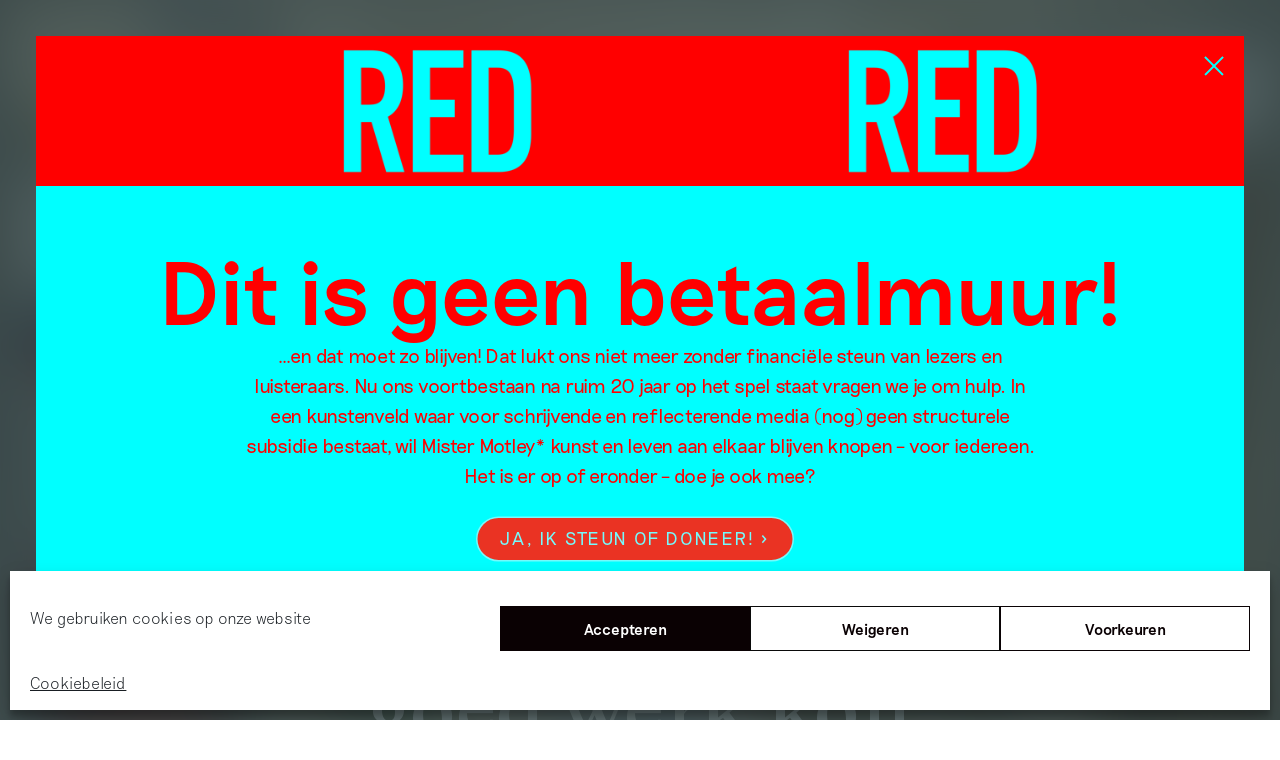

--- FILE ---
content_type: text/html; charset=UTF-8
request_url: https://www.mistermotley.nl/we-hebben-ernaar-gestreefd-dat-iedereen-al-die-klassen-fantastisch-goed-werk-kon/
body_size: 90815
content:
<!doctype html>
<html class="no-js" lang="nl-NL">

<head>


    <!--

      __  __ _     _
     |  \/  (_)___| |_ ___ _ __
     | |\/| | / __| __/ _ \ '__|
     | |  | | \__ \ ||  __/ |
     |_|  |_|_|___/\__\___|_|
     |  \/  | ___ | |_| | ___ _   _
     | |\/| |/ _ \| __| |/ _ \ | | |
     | |  | | (_) | |_| |  __/ |_| |
     |_|  |_|\___/ \__|_|\___|\__, |
                              |___/

    Design:      Sinds1416
    Development: Floris Douma

    -->

    <meta charset="UTF-8">
    <meta name="viewport" content="width=device-width, initial-scale=1">

<!--     <link rel="apple-touch-icon" sizes="180x180"
          href="https://www.mistermotley.nl/wp-content/themes/mister-motley/apple-touch-icon.png">
    <link rel="icon" type="image/png" sizes="32x32"
          href="https://www.mistermotley.nl/wp-content/themes/mister-motley/favicon-32x32.png">
    <link rel="icon" type="image/png" sizes="16x16"
          href="https://www.mistermotley.nl/wp-content/themes/mister-motley/favicon-16x16.png">
    <link rel="manifest" href="https://www.mistermotley.nl/wp-content/themes/mister-motley/site.webmanifest">
    <link rel="mask-icon" href="https://www.mistermotley.nl/wp-content/themes/mister-motley/safari-pinned-tab.svg" color="#5bbad5">
    <meta name="msapplication-TileColor" content="#da532c">
    <meta name="theme-color" content="#ffffff">

 -->
    <title>‘We hebben ernaar gestreefd dat iedereen in al die klassen fantastisch goed werk kon maken’ – in gesprek met Jacques Blommestijn &#x2d; Mister Motley</title>

<!-- The SEO Framework: door Sybre Waaijer -->
<meta name="robots" content="max-snippet:-1,max-image-preview:standard,max-video-preview:-1" />
<link rel="canonical" href="https://www.mistermotley.nl/we-hebben-ernaar-gestreefd-dat-iedereen-al-die-klassen-fantastisch-goed-werk-kon/" />
<meta name="description" content="In september 2020 werd het boek Wicked Arts Assignments uitgegeven door Valiz. Het boek werd samengesteld door Emiel Heijnen en Melissa Bremmer&#8230;" />
<meta property="og:type" content="article" />
<meta property="og:locale" content="nl_NL" />
<meta property="og:site_name" content="Mister Motley" />
<meta property="og:title" content="‘We hebben ernaar gestreefd dat iedereen in al die klassen fantastisch goed werk kon maken’ – in gesprek met Jacques Blommestijn" />
<meta property="og:description" content="In september 2020 werd het boek Wicked Arts Assignments uitgegeven door Valiz. Het boek werd samengesteld door Emiel Heijnen en Melissa Bremmer&#8230;" />
<meta property="og:url" content="https://www.mistermotley.nl/we-hebben-ernaar-gestreefd-dat-iedereen-al-die-klassen-fantastisch-goed-werk-kon/" />
<meta property="og:image" content="https://www.mistermotley.nl/wp-content/uploads/2021/08/IMG_3123_2.jpg" />
<meta property="og:image:width" content="2500" />
<meta property="og:image:height" content="1635" />
<meta property="article:published_time" content="2021-05-24T05:42:11+00:00" />
<meta property="article:modified_time" content="2021-09-16T10:48:45+00:00" />
<meta name="twitter:card" content="summary_large_image" />
<meta name="twitter:title" content="‘We hebben ernaar gestreefd dat iedereen in al die klassen fantastisch goed werk kon maken’ – in gesprek met Jacques Blommestijn" />
<meta name="twitter:description" content="In september 2020 werd het boek Wicked Arts Assignments uitgegeven door Valiz. Het boek werd samengesteld door Emiel Heijnen en Melissa Bremmer&#8230;" />
<meta name="twitter:image" content="https://www.mistermotley.nl/wp-content/uploads/2021/08/IMG_3123_2.jpg" />
<script type="application/ld+json">{"@context":"https://schema.org","@graph":[{"@type":"WebSite","@id":"https://www.mistermotley.nl/#/schema/WebSite","url":"https://www.mistermotley.nl/","name":"Mister Motley","description":"Het magazine dat kunst en leven aan elkaar knoopt","inLanguage":"nl-NL","potentialAction":{"@type":"SearchAction","target":{"@type":"EntryPoint","urlTemplate":"https://www.mistermotley.nl/search/{search_term_string}/"},"query-input":"required name=search_term_string"},"publisher":{"@type":"Organization","@id":"https://www.mistermotley.nl/#/schema/Organization","name":"Mister Motley","url":"https://www.mistermotley.nl/","logo":{"@type":"ImageObject","url":"https://www.mistermotley.nl/wp-content/uploads/2025/03/cropped-Screenshot-2025-03-27-at-11.07.47.png","contentUrl":"https://www.mistermotley.nl/wp-content/uploads/2025/03/cropped-Screenshot-2025-03-27-at-11.07.47.png","width":512,"height":512,"contentSize":"27300"}}},{"@type":"WebPage","@id":"https://www.mistermotley.nl/we-hebben-ernaar-gestreefd-dat-iedereen-al-die-klassen-fantastisch-goed-werk-kon/","url":"https://www.mistermotley.nl/we-hebben-ernaar-gestreefd-dat-iedereen-al-die-klassen-fantastisch-goed-werk-kon/","name":"‘We hebben ernaar gestreefd dat iedereen in al die klassen fantastisch goed werk kon maken’ – in gesprek met Jacques Blommestijn &#x2d; Mister Motley","description":"In september 2020 werd het boek Wicked Arts Assignments uitgegeven door Valiz. Het boek werd samengesteld door Emiel Heijnen en Melissa Bremmer&#8230;","inLanguage":"nl-NL","isPartOf":{"@id":"https://www.mistermotley.nl/#/schema/WebSite"},"breadcrumb":{"@type":"BreadcrumbList","@id":"https://www.mistermotley.nl/#/schema/BreadcrumbList","itemListElement":[{"@type":"ListItem","position":1,"item":"https://www.mistermotley.nl/","name":"Mister Motley"},{"@type":"ListItem","position":2,"item":"https://www.mistermotley.nl/category/interviews/","name":"Categorie: Interview"},{"@type":"ListItem","position":3,"name":"‘We hebben ernaar gestreefd dat iedereen in al die klassen fantastisch goed werk kon maken’ – in gesprek met Jacques Blommestijn"}]},"potentialAction":{"@type":"ReadAction","target":"https://www.mistermotley.nl/we-hebben-ernaar-gestreefd-dat-iedereen-al-die-klassen-fantastisch-goed-werk-kon/"},"datePublished":"2021-05-24T05:42:11+00:00","dateModified":"2021-09-16T10:48:45+00:00","author":{"@type":"Person","@id":"https://www.mistermotley.nl/#/schema/Person/f25887118178643c5449e093f2b5932e","name":"mmimport"}}]}</script>
<!-- / The SEO Framework: door Sybre Waaijer | 12.01ms meta | 3.80ms boot -->

<link rel="alternate" type="application/rss+xml" title="Mister Motley &raquo; feed" href="https://www.mistermotley.nl/feed/" />
<link rel="alternate" type="application/rss+xml" title="Mister Motley &raquo; reacties feed" href="https://www.mistermotley.nl/comments/feed/" />
<link rel="alternate" title="oEmbed (JSON)" type="application/json+oembed" href="https://www.mistermotley.nl/wp-json/oembed/1.0/embed?url=https%3A%2F%2Fwww.mistermotley.nl%2Fwe-hebben-ernaar-gestreefd-dat-iedereen-al-die-klassen-fantastisch-goed-werk-kon%2F" />
<link rel="alternate" title="oEmbed (XML)" type="text/xml+oembed" href="https://www.mistermotley.nl/wp-json/oembed/1.0/embed?url=https%3A%2F%2Fwww.mistermotley.nl%2Fwe-hebben-ernaar-gestreefd-dat-iedereen-al-die-klassen-fantastisch-goed-werk-kon%2F&#038;format=xml" />
<style id='wp-img-auto-sizes-contain-inline-css' type='text/css'>
img:is([sizes=auto i],[sizes^="auto," i]){contain-intrinsic-size:3000px 1500px}
/*# sourceURL=wp-img-auto-sizes-contain-inline-css */
</style>
<style id='wp-block-library-inline-css' type='text/css'>
:root{--wp-block-synced-color:#7a00df;--wp-block-synced-color--rgb:122,0,223;--wp-bound-block-color:var(--wp-block-synced-color);--wp-editor-canvas-background:#ddd;--wp-admin-theme-color:#007cba;--wp-admin-theme-color--rgb:0,124,186;--wp-admin-theme-color-darker-10:#006ba1;--wp-admin-theme-color-darker-10--rgb:0,107,160.5;--wp-admin-theme-color-darker-20:#005a87;--wp-admin-theme-color-darker-20--rgb:0,90,135;--wp-admin-border-width-focus:2px}@media (min-resolution:192dpi){:root{--wp-admin-border-width-focus:1.5px}}.wp-element-button{cursor:pointer}:root .has-very-light-gray-background-color{background-color:#eee}:root .has-very-dark-gray-background-color{background-color:#313131}:root .has-very-light-gray-color{color:#eee}:root .has-very-dark-gray-color{color:#313131}:root .has-vivid-green-cyan-to-vivid-cyan-blue-gradient-background{background:linear-gradient(135deg,#00d084,#0693e3)}:root .has-purple-crush-gradient-background{background:linear-gradient(135deg,#34e2e4,#4721fb 50%,#ab1dfe)}:root .has-hazy-dawn-gradient-background{background:linear-gradient(135deg,#faaca8,#dad0ec)}:root .has-subdued-olive-gradient-background{background:linear-gradient(135deg,#fafae1,#67a671)}:root .has-atomic-cream-gradient-background{background:linear-gradient(135deg,#fdd79a,#004a59)}:root .has-nightshade-gradient-background{background:linear-gradient(135deg,#330968,#31cdcf)}:root .has-midnight-gradient-background{background:linear-gradient(135deg,#020381,#2874fc)}:root{--wp--preset--font-size--normal:16px;--wp--preset--font-size--huge:42px}.has-regular-font-size{font-size:1em}.has-larger-font-size{font-size:2.625em}.has-normal-font-size{font-size:var(--wp--preset--font-size--normal)}.has-huge-font-size{font-size:var(--wp--preset--font-size--huge)}.has-text-align-center{text-align:center}.has-text-align-left{text-align:left}.has-text-align-right{text-align:right}.has-fit-text{white-space:nowrap!important}#end-resizable-editor-section{display:none}.aligncenter{clear:both}.items-justified-left{justify-content:flex-start}.items-justified-center{justify-content:center}.items-justified-right{justify-content:flex-end}.items-justified-space-between{justify-content:space-between}.screen-reader-text{border:0;clip-path:inset(50%);height:1px;margin:-1px;overflow:hidden;padding:0;position:absolute;width:1px;word-wrap:normal!important}.screen-reader-text:focus{background-color:#ddd;clip-path:none;color:#444;display:block;font-size:1em;height:auto;left:5px;line-height:normal;padding:15px 23px 14px;text-decoration:none;top:5px;width:auto;z-index:100000}html :where(.has-border-color){border-style:solid}html :where([style*=border-top-color]){border-top-style:solid}html :where([style*=border-right-color]){border-right-style:solid}html :where([style*=border-bottom-color]){border-bottom-style:solid}html :where([style*=border-left-color]){border-left-style:solid}html :where([style*=border-width]){border-style:solid}html :where([style*=border-top-width]){border-top-style:solid}html :where([style*=border-right-width]){border-right-style:solid}html :where([style*=border-bottom-width]){border-bottom-style:solid}html :where([style*=border-left-width]){border-left-style:solid}html :where(img[class*=wp-image-]){height:auto;max-width:100%}:where(figure){margin:0 0 1em}html :where(.is-position-sticky){--wp-admin--admin-bar--position-offset:var(--wp-admin--admin-bar--height,0px)}@media screen and (max-width:600px){html :where(.is-position-sticky){--wp-admin--admin-bar--position-offset:0px}}

/*# sourceURL=wp-block-library-inline-css */
</style><link rel='stylesheet' id='wc-blocks-style-css' href='https://www.mistermotley.nl/wp-content/plugins/woocommerce/assets/client/blocks/wc-blocks.css?ver=wc-9.2.4' type='text/css' media='all' />
<style id='global-styles-inline-css' type='text/css'>
:root{--wp--preset--aspect-ratio--square: 1;--wp--preset--aspect-ratio--4-3: 4/3;--wp--preset--aspect-ratio--3-4: 3/4;--wp--preset--aspect-ratio--3-2: 3/2;--wp--preset--aspect-ratio--2-3: 2/3;--wp--preset--aspect-ratio--16-9: 16/9;--wp--preset--aspect-ratio--9-16: 9/16;--wp--preset--color--black: #000000;--wp--preset--color--cyan-bluish-gray: #abb8c3;--wp--preset--color--white: #ffffff;--wp--preset--color--pale-pink: #f78da7;--wp--preset--color--vivid-red: #cf2e2e;--wp--preset--color--luminous-vivid-orange: #ff6900;--wp--preset--color--luminous-vivid-amber: #fcb900;--wp--preset--color--light-green-cyan: #7bdcb5;--wp--preset--color--vivid-green-cyan: #00d084;--wp--preset--color--pale-cyan-blue: #8ed1fc;--wp--preset--color--vivid-cyan-blue: #0693e3;--wp--preset--color--vivid-purple: #9b51e0;--wp--preset--gradient--vivid-cyan-blue-to-vivid-purple: linear-gradient(135deg,rgb(6,147,227) 0%,rgb(155,81,224) 100%);--wp--preset--gradient--light-green-cyan-to-vivid-green-cyan: linear-gradient(135deg,rgb(122,220,180) 0%,rgb(0,208,130) 100%);--wp--preset--gradient--luminous-vivid-amber-to-luminous-vivid-orange: linear-gradient(135deg,rgb(252,185,0) 0%,rgb(255,105,0) 100%);--wp--preset--gradient--luminous-vivid-orange-to-vivid-red: linear-gradient(135deg,rgb(255,105,0) 0%,rgb(207,46,46) 100%);--wp--preset--gradient--very-light-gray-to-cyan-bluish-gray: linear-gradient(135deg,rgb(238,238,238) 0%,rgb(169,184,195) 100%);--wp--preset--gradient--cool-to-warm-spectrum: linear-gradient(135deg,rgb(74,234,220) 0%,rgb(151,120,209) 20%,rgb(207,42,186) 40%,rgb(238,44,130) 60%,rgb(251,105,98) 80%,rgb(254,248,76) 100%);--wp--preset--gradient--blush-light-purple: linear-gradient(135deg,rgb(255,206,236) 0%,rgb(152,150,240) 100%);--wp--preset--gradient--blush-bordeaux: linear-gradient(135deg,rgb(254,205,165) 0%,rgb(254,45,45) 50%,rgb(107,0,62) 100%);--wp--preset--gradient--luminous-dusk: linear-gradient(135deg,rgb(255,203,112) 0%,rgb(199,81,192) 50%,rgb(65,88,208) 100%);--wp--preset--gradient--pale-ocean: linear-gradient(135deg,rgb(255,245,203) 0%,rgb(182,227,212) 50%,rgb(51,167,181) 100%);--wp--preset--gradient--electric-grass: linear-gradient(135deg,rgb(202,248,128) 0%,rgb(113,206,126) 100%);--wp--preset--gradient--midnight: linear-gradient(135deg,rgb(2,3,129) 0%,rgb(40,116,252) 100%);--wp--preset--font-size--small: 13px;--wp--preset--font-size--medium: 20px;--wp--preset--font-size--large: 36px;--wp--preset--font-size--x-large: 42px;--wp--preset--font-family--inter: "Inter", sans-serif;--wp--preset--font-family--cardo: Cardo;--wp--preset--spacing--20: 0.44rem;--wp--preset--spacing--30: 0.67rem;--wp--preset--spacing--40: 1rem;--wp--preset--spacing--50: 1.5rem;--wp--preset--spacing--60: 2.25rem;--wp--preset--spacing--70: 3.38rem;--wp--preset--spacing--80: 5.06rem;--wp--preset--shadow--natural: 6px 6px 9px rgba(0, 0, 0, 0.2);--wp--preset--shadow--deep: 12px 12px 50px rgba(0, 0, 0, 0.4);--wp--preset--shadow--sharp: 6px 6px 0px rgba(0, 0, 0, 0.2);--wp--preset--shadow--outlined: 6px 6px 0px -3px rgb(255, 255, 255), 6px 6px rgb(0, 0, 0);--wp--preset--shadow--crisp: 6px 6px 0px rgb(0, 0, 0);}:where(.is-layout-flex){gap: 0.5em;}:where(.is-layout-grid){gap: 0.5em;}body .is-layout-flex{display: flex;}.is-layout-flex{flex-wrap: wrap;align-items: center;}.is-layout-flex > :is(*, div){margin: 0;}body .is-layout-grid{display: grid;}.is-layout-grid > :is(*, div){margin: 0;}:where(.wp-block-columns.is-layout-flex){gap: 2em;}:where(.wp-block-columns.is-layout-grid){gap: 2em;}:where(.wp-block-post-template.is-layout-flex){gap: 1.25em;}:where(.wp-block-post-template.is-layout-grid){gap: 1.25em;}.has-black-color{color: var(--wp--preset--color--black) !important;}.has-cyan-bluish-gray-color{color: var(--wp--preset--color--cyan-bluish-gray) !important;}.has-white-color{color: var(--wp--preset--color--white) !important;}.has-pale-pink-color{color: var(--wp--preset--color--pale-pink) !important;}.has-vivid-red-color{color: var(--wp--preset--color--vivid-red) !important;}.has-luminous-vivid-orange-color{color: var(--wp--preset--color--luminous-vivid-orange) !important;}.has-luminous-vivid-amber-color{color: var(--wp--preset--color--luminous-vivid-amber) !important;}.has-light-green-cyan-color{color: var(--wp--preset--color--light-green-cyan) !important;}.has-vivid-green-cyan-color{color: var(--wp--preset--color--vivid-green-cyan) !important;}.has-pale-cyan-blue-color{color: var(--wp--preset--color--pale-cyan-blue) !important;}.has-vivid-cyan-blue-color{color: var(--wp--preset--color--vivid-cyan-blue) !important;}.has-vivid-purple-color{color: var(--wp--preset--color--vivid-purple) !important;}.has-black-background-color{background-color: var(--wp--preset--color--black) !important;}.has-cyan-bluish-gray-background-color{background-color: var(--wp--preset--color--cyan-bluish-gray) !important;}.has-white-background-color{background-color: var(--wp--preset--color--white) !important;}.has-pale-pink-background-color{background-color: var(--wp--preset--color--pale-pink) !important;}.has-vivid-red-background-color{background-color: var(--wp--preset--color--vivid-red) !important;}.has-luminous-vivid-orange-background-color{background-color: var(--wp--preset--color--luminous-vivid-orange) !important;}.has-luminous-vivid-amber-background-color{background-color: var(--wp--preset--color--luminous-vivid-amber) !important;}.has-light-green-cyan-background-color{background-color: var(--wp--preset--color--light-green-cyan) !important;}.has-vivid-green-cyan-background-color{background-color: var(--wp--preset--color--vivid-green-cyan) !important;}.has-pale-cyan-blue-background-color{background-color: var(--wp--preset--color--pale-cyan-blue) !important;}.has-vivid-cyan-blue-background-color{background-color: var(--wp--preset--color--vivid-cyan-blue) !important;}.has-vivid-purple-background-color{background-color: var(--wp--preset--color--vivid-purple) !important;}.has-black-border-color{border-color: var(--wp--preset--color--black) !important;}.has-cyan-bluish-gray-border-color{border-color: var(--wp--preset--color--cyan-bluish-gray) !important;}.has-white-border-color{border-color: var(--wp--preset--color--white) !important;}.has-pale-pink-border-color{border-color: var(--wp--preset--color--pale-pink) !important;}.has-vivid-red-border-color{border-color: var(--wp--preset--color--vivid-red) !important;}.has-luminous-vivid-orange-border-color{border-color: var(--wp--preset--color--luminous-vivid-orange) !important;}.has-luminous-vivid-amber-border-color{border-color: var(--wp--preset--color--luminous-vivid-amber) !important;}.has-light-green-cyan-border-color{border-color: var(--wp--preset--color--light-green-cyan) !important;}.has-vivid-green-cyan-border-color{border-color: var(--wp--preset--color--vivid-green-cyan) !important;}.has-pale-cyan-blue-border-color{border-color: var(--wp--preset--color--pale-cyan-blue) !important;}.has-vivid-cyan-blue-border-color{border-color: var(--wp--preset--color--vivid-cyan-blue) !important;}.has-vivid-purple-border-color{border-color: var(--wp--preset--color--vivid-purple) !important;}.has-vivid-cyan-blue-to-vivid-purple-gradient-background{background: var(--wp--preset--gradient--vivid-cyan-blue-to-vivid-purple) !important;}.has-light-green-cyan-to-vivid-green-cyan-gradient-background{background: var(--wp--preset--gradient--light-green-cyan-to-vivid-green-cyan) !important;}.has-luminous-vivid-amber-to-luminous-vivid-orange-gradient-background{background: var(--wp--preset--gradient--luminous-vivid-amber-to-luminous-vivid-orange) !important;}.has-luminous-vivid-orange-to-vivid-red-gradient-background{background: var(--wp--preset--gradient--luminous-vivid-orange-to-vivid-red) !important;}.has-very-light-gray-to-cyan-bluish-gray-gradient-background{background: var(--wp--preset--gradient--very-light-gray-to-cyan-bluish-gray) !important;}.has-cool-to-warm-spectrum-gradient-background{background: var(--wp--preset--gradient--cool-to-warm-spectrum) !important;}.has-blush-light-purple-gradient-background{background: var(--wp--preset--gradient--blush-light-purple) !important;}.has-blush-bordeaux-gradient-background{background: var(--wp--preset--gradient--blush-bordeaux) !important;}.has-luminous-dusk-gradient-background{background: var(--wp--preset--gradient--luminous-dusk) !important;}.has-pale-ocean-gradient-background{background: var(--wp--preset--gradient--pale-ocean) !important;}.has-electric-grass-gradient-background{background: var(--wp--preset--gradient--electric-grass) !important;}.has-midnight-gradient-background{background: var(--wp--preset--gradient--midnight) !important;}.has-small-font-size{font-size: var(--wp--preset--font-size--small) !important;}.has-medium-font-size{font-size: var(--wp--preset--font-size--medium) !important;}.has-large-font-size{font-size: var(--wp--preset--font-size--large) !important;}.has-x-large-font-size{font-size: var(--wp--preset--font-size--x-large) !important;}
/*# sourceURL=global-styles-inline-css */
</style>

<style id='classic-theme-styles-inline-css' type='text/css'>
/*! This file is auto-generated */
.wp-block-button__link{color:#fff;background-color:#32373c;border-radius:9999px;box-shadow:none;text-decoration:none;padding:calc(.667em + 2px) calc(1.333em + 2px);font-size:1.125em}.wp-block-file__button{background:#32373c;color:#fff;text-decoration:none}
/*# sourceURL=/wp-includes/css/classic-themes.min.css */
</style>
<link rel='stylesheet' id='pay_what_you_want_style-css' href='https://www.mistermotley.nl/wp-content/plugins/pay-what-you-want/css/styles.css?ver=6.9' type='text/css' media='all' />
<link rel='stylesheet' id='woocommerce-layout-css' href='https://www.mistermotley.nl/wp-content/plugins/woocommerce/assets/css/woocommerce-layout.css?ver=9.2.4' type='text/css' media='all' />
<link rel='stylesheet' id='woocommerce-smallscreen-css' href='https://www.mistermotley.nl/wp-content/plugins/woocommerce/assets/css/woocommerce-smallscreen.css?ver=9.2.4' type='text/css' media='only screen and (max-width: 768px)' />
<link rel='stylesheet' id='woocommerce-general-css' href='https://www.mistermotley.nl/wp-content/plugins/woocommerce/assets/css/woocommerce.css?ver=9.2.4' type='text/css' media='all' />
<style id='woocommerce-inline-inline-css' type='text/css'>
.woocommerce form .form-row .required { visibility: visible; }
/*# sourceURL=woocommerce-inline-inline-css */
</style>
<link rel='stylesheet' id='cmplz-general-css' href='https://www.mistermotley.nl/wp-content/plugins/complianz-gdpr/assets/css/cookieblocker.min.css?ver=1749200839' type='text/css' media='all' />
<link rel='stylesheet' id='search-filter-plugin-styles-css' href='https://www.mistermotley.nl/wp-content/plugins/search-filter-pro/public/assets/css/search-filter.min.css?ver=2.5.19' type='text/css' media='all' />
<link rel='stylesheet' id='wc-memberships-frontend-css' href='https://www.mistermotley.nl/wp-content/plugins/woocommerce-memberships/assets/css/frontend/wc-memberships-frontend.min.css?ver=1.19.2' type='text/css' media='all' />
<link rel='stylesheet' id='base-css' href='https://www.mistermotley.nl/wp-content/themes/mister-motley/css/base.20260201174927.css?ver=6.9' type='text/css' media='all' />
<link rel='stylesheet' id='adjustments-css' href='https://www.mistermotley.nl/wp-content/themes/mister-motley/css/adjustments.20260201174927.css?ver=6.9' type='text/css' media='all' />
<link rel='stylesheet' id='simple-favorites-css' href='https://www.mistermotley.nl/wp-content/plugins/favorites/assets/css/favorites.css?ver=2.3.4' type='text/css' media='all' />
<script type="text/javascript" src="https://www.mistermotley.nl/wp-includes/js/jquery/jquery.min.js?ver=3.7.1" id="jquery-core-js"></script>
<script type="text/javascript" src="https://www.mistermotley.nl/wp-includes/js/jquery/jquery-migrate.min.js?ver=3.4.1" id="jquery-migrate-js"></script>
<script type="text/javascript" src="https://www.mistermotley.nl/wp-content/plugins/woocommerce/assets/js/jquery-blockui/jquery.blockUI.min.js?ver=2.7.0-wc.9.2.4" id="jquery-blockui-js" defer="defer" data-wp-strategy="defer"></script>
<script type="text/javascript" id="wc-add-to-cart-js-extra">
/* <![CDATA[ */
var wc_add_to_cart_params = {"ajax_url":"/wp-admin/admin-ajax.php","wc_ajax_url":"/?wc-ajax=%%endpoint%%","i18n_view_cart":"View cart","cart_url":"https://www.mistermotley.nl/afrekenen/","is_cart":"","cart_redirect_after_add":"no"};
//# sourceURL=wc-add-to-cart-js-extra
/* ]]> */
</script>
<script type="text/javascript" src="https://www.mistermotley.nl/wp-content/plugins/woocommerce/assets/js/frontend/add-to-cart.min.js?ver=9.2.4" id="wc-add-to-cart-js" defer="defer" data-wp-strategy="defer"></script>
<script type="text/javascript" src="https://www.mistermotley.nl/wp-content/plugins/woocommerce/assets/js/js-cookie/js.cookie.min.js?ver=2.1.4-wc.9.2.4" id="js-cookie-js" defer="defer" data-wp-strategy="defer"></script>
<script type="text/javascript" id="woocommerce-js-extra">
/* <![CDATA[ */
var woocommerce_params = {"ajax_url":"/wp-admin/admin-ajax.php","wc_ajax_url":"/?wc-ajax=%%endpoint%%"};
//# sourceURL=woocommerce-js-extra
/* ]]> */
</script>
<script type="text/javascript" src="https://www.mistermotley.nl/wp-content/plugins/woocommerce/assets/js/frontend/woocommerce.min.js?ver=9.2.4" id="woocommerce-js" defer="defer" data-wp-strategy="defer"></script>
<script type="text/javascript" id="search-filter-plugin-build-js-extra">
/* <![CDATA[ */
var SF_LDATA = {"ajax_url":"https://www.mistermotley.nl/wp-admin/admin-ajax.php","home_url":"https://www.mistermotley.nl/","extensions":[]};
//# sourceURL=search-filter-plugin-build-js-extra
/* ]]> */
</script>
<script type="text/javascript" src="https://www.mistermotley.nl/wp-content/plugins/search-filter-pro/public/assets/js/search-filter-build.min.js?ver=2.5.19" id="search-filter-plugin-build-js"></script>
<script type="text/javascript" src="https://www.mistermotley.nl/wp-content/plugins/search-filter-pro/public/assets/js/select2.min.js?ver=2.5.19" id="search-filter-plugin-select2-js"></script>
<script type="text/javascript" src="https://www.mistermotley.nl/wp-content/themes/mister-motley/js/vendor/modernizr-3.11.2.min.js?ver=6.9" id="modernizr-js"></script>
<script type="text/javascript" id="bundle-js-extra">
/* <![CDATA[ */
var vars = {"ajax_url":"https://www.mistermotley.nl/wp-admin/admin-ajax.php","security":"7ff11690d5"};
//# sourceURL=bundle-js-extra
/* ]]> */
</script>
<script type="text/javascript" src="https://www.mistermotley.nl/wp-content/themes/mister-motley/js/bundle.20260201174927.js?ver=6.9" id="bundle-js"></script>
<script type="text/javascript" id="favorites-js-extra">
/* <![CDATA[ */
var favorites_data = {"ajaxurl":"https://www.mistermotley.nl/wp-admin/admin-ajax.php","nonce":"bad02fe703","favorite":"\u003Cdiv class=\"favorite-button__icon\"\u003E\u003Csvg width=\"43\" height=\"40\" viewBox=\"0 0 43 40\" fill=\"none\" xmlns=\"http://www.w3.org/2000/svg\"\u003E \u003Cpolygon stroke-width=\"3\"  points=\"33.5,36 21.1,21.2 8.7,36 8.7,4 33.6,4 \"/\u003E \u003C/svg\u003E         \u003C/div\u003E\u003Cdiv class=\"favorite-button__status\"\u003EBewaren?\u003C/div\u003E","favorited":"\u003Cdiv class=\"favorite-button__icon favorite-button__icon--on\"\u003E\u003Csvg width=\"43\" height=\"40\" viewBox=\"0 0 43 40\" fill=\"none\" xmlns=\"http://www.w3.org/2000/svg\"\u003E \u003Cpolyline stroke-width=\"4\" points=\"6.2,18.6 19.7,36.5 38.6,4 \"/\u003E\u003C/svg\u003E                   \u003C/div\u003E\u003Cdiv class=\"favorite-button__status\"\u003EBewaard\u00a0in\u00a0Mijn\u00a0Motley\u003C/div\u003E","includecount":"","indicate_loading":"","loading_text":"Loading","loading_image":"","loading_image_active":"","loading_image_preload":"","cache_enabled":"1","button_options":{"button_type":"custom","custom_colors":false,"box_shadow":false,"include_count":false,"default":{"background_default":false,"border_default":false,"text_default":false,"icon_default":false,"count_default":false},"active":{"background_active":false,"border_active":false,"text_active":false,"icon_active":false,"count_active":false}},"authentication_modal_content":"\u003Cp\u003EJe bent geen lid\u003C/p\u003E\n\u003Cp\u003E\u003Ca href=\"#\" data-favorites-modal-close\u003ESluiten\u003C/a\u003E\u003C/p\u003E\n","authentication_redirect":"","dev_mode":"","logged_in":"","user_id":"0","authentication_redirect_url":"https://www.mistermotley.nl/wp-login.php"};
//# sourceURL=favorites-js-extra
/* ]]> */
</script>
<script type="text/javascript" src="https://www.mistermotley.nl/wp-content/plugins/favorites/assets/js/favorites.min.js?ver=2.3.4" id="favorites-js"></script>
<link rel="https://api.w.org/" href="https://www.mistermotley.nl/wp-json/" /><link rel="alternate" title="JSON" type="application/json" href="https://www.mistermotley.nl/wp-json/wp/v2/posts/1678" /><link rel="EditURI" type="application/rsd+xml" title="RSD" href="https://www.mistermotley.nl/xmlrpc.php?rsd" />
			<style>.cmplz-hidden {
					display: none !important;
				}</style>	<noscript><style>.woocommerce-product-gallery{ opacity: 1 !important; }</style></noscript>
	<style class='wp-fonts-local' type='text/css'>
@font-face{font-family:Inter;font-style:normal;font-weight:300 900;font-display:fallback;src:url('https://www.mistermotley.nl/wp-content/plugins/woocommerce/assets/fonts/Inter-VariableFont_slnt,wght.woff2') format('woff2');font-stretch:normal;}
@font-face{font-family:Cardo;font-style:normal;font-weight:400;font-display:fallback;src:url('https://www.mistermotley.nl/wp-content/plugins/woocommerce/assets/fonts/cardo_normal_400.woff2') format('woff2');}
</style>
<link rel="icon" href="https://www.mistermotley.nl/wp-content/uploads/2025/03/cropped-Screenshot-2025-03-27-at-11.07.47-100x100.png" sizes="32x32" />
<link rel="icon" href="https://www.mistermotley.nl/wp-content/uploads/2025/03/cropped-Screenshot-2025-03-27-at-11.07.47-300x300.png" sizes="192x192" />
<link rel="apple-touch-icon" href="https://www.mistermotley.nl/wp-content/uploads/2025/03/cropped-Screenshot-2025-03-27-at-11.07.47-300x300.png" />
<meta name="msapplication-TileImage" content="https://www.mistermotley.nl/wp-content/uploads/2025/03/cropped-Screenshot-2025-03-27-at-11.07.47-300x300.png" />
		<style type="text/css" id="wp-custom-css">
			.no-break-with-indent {
	text-indent: 4rem;
	margin-top: -1.5em
}
.ads__item--wide img {
    height: unset !important;
}

@media only screen and (min-width: 48em) {
    .images--multiple.images--multiple--4 figure:nth-child(2) {
        margin-right: 2rem;
    }
}
		</style>
		
    <script>

        window.site_settings = {
            path: 'https://www.mistermotley.nl/wp-content/themes/mister-motley',
            home: 'https://www.mistermotley.nl',
            loggedin: false,
            captions: {},
            defaults: {
                viewerValue: 3,
                isoTope: {
                    transitionDuration: 1000,
                    stagger: 500,
                    packery: {
                        gutter: 20,
                    },
                    hiddenStyle: {
                        opacity: 0,
                    },
                    visibleStyle: {
                        opacity: 1,
                    }
                }
            }
        };

    </script>

    
</head>

<body data-cmplz=1 class="wp-singular post-template-default single single-post postid-1678 single-format-standard wp-theme-mister-motley theme-mister-motley woocommerce-no-js body--light" data-enhancer="svgInline, iframeEnhancer, scroll">



<nav class="topbar" data-enhancer="menuToggle, searchToggle, filtersOnChange">

    <div class="container container--large flex flex--align-center flex--space-between">
        <a class="topbar__logo" href="https://www.mistermotley.nl">
            <svg class="svg-logo" data-name="d2fc7587-49b3-480a-aec2-17d01f6c4e6b" xmlns="http://www.w3.org/2000/svg"
                 viewBox="0 0 87.91 33.94">
                <path
                    d="M87.91 18.2h-3.58l-3.5 6.8-3.49-6.8h-3.56l5.48 10.39v5.09h3.17v-5.11zm-15.57 3v-3H61.91v15.48h10.41v-3h-7.23v-3.35h6.63v-3h-6.63v-3.12zM53 30.66V18.2h-3.15v15.48h9.8v-3zM47.54 18.2H35.46v3h4.45v12.48h3.16V21.21h4.47zm-21.63 2.74a4.78 4.78 0 0 1 4.87 4.7v.3a4.87 4.87 0 1 1-9.73.44 3.23 3.23 0 0 1 0-.44 4.79 4.79 0 0 1 4.57-5h.29m0-3a8 8 0 1 0 8.07 8 7.88 7.88 0 0 0-7.76-8h-.31m-11.64.27l-5 5.95-2.92-6H2.73L0 33.68h3.16l2-11.1 3.13 6.52h.29L14 22.58l-2 11.1h3.17l2.7-15.48zm64-14.94h3.14c1.63 0 2.43.8 2.43 2.08s-.77 2.06-2.43 2.06h-3.14zM84 15.74h3.89l-4.31-5.81a4.38 4.38 0 0 0 3.47-4.62c0-3.08-2-5-5.29-5h-6.65v15.43h3.16v-5.57H80zM72.41 3.27v-3H62v15.47h10.41v-3h-7.23V9.4h6.63v-3h-6.63V3.27zm-12.69-3H47.65v3h4.44v12.47h3.16V3.27h4.47zm-19.66 6c-2-.44-2.81-.66-2.81-1.57s.8-1.76 2.66-1.76 2.67.77 3 1.86h3.2c-.32-2.57-2-4.8-6.2-4.8-2.91 0-5.84 1.61-5.84 4.86 0 3.06 2.48 4 5.24 4.54s3.8.75 3.8 1.9-.93 1.77-2.72 1.77c-2.19 0-3.11-.78-3.54-2.3h-3.18C34 13.44 35.91 16 40.41 16c2.61 0 5.89-1.24 5.89-4.84 0-3.08-2.1-4-6.24-4.87m-8.89 9.44V.27H28v15.47z"></path>
                <path class="logo-small"
                      d="M16.91 11.19h.29l4.31-6.53v11.1h3.16V.29h-3.65l-4 5.94-4-5.94H9.39v15.47h3.23V4.66"></path>
            </svg>
        </a>
        <div class="topbar__range-container flex flex--align-center">
                                            <input class="topbar__range" type="range" min="1000" max="6000"
                       value="6000"
                       data-enhancer="misterMotleyViewer" data-view="singular">
            
        </div>
        <div class="topbar__menu-toggle topbar__menu-toggle--open" data-enable-menu>
            <svg width="21" height="16" viewBox="0 0 21 16" fill="none" xmlns="http://www.w3.org/2000/svg">
                <path d="M0 8H21M0 1H21M0 15H21" stroke="black" stroke-width="2"/>
            </svg>

        </div>
        <div class="topbar__menu-toggle topbar__menu-toggle--close" data-disable-menu>
            <svg width="70" height="70" viewBox="0 0 70 70" fill="none" xmlns="http://www.w3.org/2000/svg">
                <rect width="70" height="70" fill="transparent"/>
                <path d="M0 0L70 70M0 70L70 0" stroke="black" stroke-width="5"/>
            </svg>

        </div>
    </div>


    <div class="mm-menu" data-enhancer="filterInit">

        <div class="container--large flex flex--space-between">
            <div class="mm-menu__filters">
                <label class="mm-menu__label">Selecteren op</label>
                <form data-sf-form-id='182' data-is-rtl='0' data-maintain-state='' data-results-url='https://www.mistermotley.nl/' data-ajax-url='https://www.mistermotley.nl/?sfid=182&amp;sf_action=get_data&amp;sf_data=results' data-ajax-form-url='https://www.mistermotley.nl/?sfid=182&amp;sf_action=get_data&amp;sf_data=form' data-display-result-method='shortcode' data-use-history-api='1' data-template-loaded='0' data-lang-code='nl' data-ajax='1' data-ajax-data-type='json' data-ajax-links-selector='.pagination a' data-ajax-target='#search-filter-results-182' data-ajax-pagination-type='normal' data-update-ajax-url='1' data-only-results-ajax='1' data-scroll-to-pos='window' data-scroll-on-action='all' data-init-paged='1' data-auto-update='1' action='https://www.mistermotley.nl/' method='post' class='searchandfilter' id='search-filter-form-182' autocomplete='off' data-instance-count='1'><ul><li class="sf-field-category" data-sf-field-name="_sft_category" data-sf-field-type="category" data-sf-field-input-type="select" data-sf-combobox="1">		<label>
				   		<select data-combobox="1" name="_sft_category[]" class="sf-input-select" title="">
						  			<option class="sf-level-0 sf-item-0 sf-option-active" selected="selected" data-sf-count="0" data-sf-depth="0" value="">Alle categorieën</option>
											<option class="sf-level-0 sf-item-403" data-sf-count="104" data-sf-depth="0" value="column">Column</option>
											<option class="sf-level-0 sf-item-405" data-sf-count="342" data-sf-depth="0" value="essay">Essay</option>
											<option class="sf-level-0 sf-item-82" data-sf-count="447" data-sf-depth="0" value="interviews">Interview</option>
											<option class="sf-level-0 sf-item-83" data-sf-count="413" data-sf-depth="0" value="podcasts">Podcast</option>
											<option class="sf-level-0 sf-item-88" data-sf-count="123" data-sf-depth="0" value="online-tentoonstelling">Online tentoonstelling</option>
											<option class="sf-level-0 sf-item-421" data-sf-count="30" data-sf-depth="0" value="scriptie">Scriptie</option>
											<option class="sf-level-0 sf-item-404" data-sf-count="148" data-sf-depth="0" value="tentoonstellingsbespreking">Tentoonstellingsbespreking</option>
											<option class="sf-level-0 sf-item-406" data-sf-count="8" data-sf-depth="0" value="video">Video</option>
											<option class="sf-level-0 sf-item-1" data-sf-count="2409" data-sf-depth="0" value="overig">Overig</option>
											</select></label>										</li><li class="sf-field-taxonomy-themes" data-sf-field-name="_sft_themes" data-sf-field-type="taxonomy" data-sf-field-input-type="select" data-sf-combobox="1">		<label>
				   		<select data-combobox="1" name="_sft_themes[]" class="sf-input-select" title="">
						  			<option class="sf-level-0 sf-item-0 sf-option-active" selected="selected" data-sf-count="0" data-sf-depth="0" value="">Alle thema&#039;s</option>
											<option class="sf-level-0 sf-item-2147" data-sf-count="68" data-sf-depth="0" value="absurdisme">Absurdisme</option>
											<option class="sf-level-0 sf-item-754" data-sf-count="102" data-sf-depth="0" value="arbeid">Arbeid</option>
											<option class="sf-level-0 sf-item-669" data-sf-count="122" data-sf-depth="0" value="architectuur">Architectuur</option>
											<option class="sf-level-0 sf-item-2125" data-sf-count="276" data-sf-depth="0" value="collectiviteit">Collectiviteit</option>
											<option class="sf-level-0 sf-item-2115" data-sf-count="16" data-sf-depth="0" value="dans">Dans</option>
											<option class="sf-level-0 sf-item-769" data-sf-count="81" data-sf-depth="0" value="dieren">Dieren</option>
											<option class="sf-level-0 sf-item-867" data-sf-count="89" data-sf-depth="0" value="dood">Dood</option>
											<option class="sf-level-0 sf-item-423" data-sf-count="209" data-sf-depth="0" value="ecologie">Ecologie</option>
											<option class="sf-level-0 sf-item-420" data-sf-count="94" data-sf-depth="0" value="eenzaamheid">Eenzaamheid</option>
											<option class="sf-level-0 sf-item-954" data-sf-count="240" data-sf-depth="0" value="emancipatie">Emancipatie</option>
											<option class="sf-level-0 sf-item-2141" data-sf-count="117" data-sf-depth="0" value="empathie">Empathie</option>
											<option class="sf-level-0 sf-item-419" data-sf-count="24" data-sf-depth="0" value="eten">Eten</option>
											<option class="sf-level-0 sf-item-688" data-sf-count="119" data-sf-depth="0" value="familie">Familie</option>
											<option class="sf-level-0 sf-item-558" data-sf-count="153" data-sf-depth="0" value="feminisme">Feminisme</option>
											<option class="sf-level-0 sf-item-2750" data-sf-count="30" data-sf-depth="0" value="film">Film</option>
											<option class="sf-level-0 sf-item-882" data-sf-count="120" data-sf-depth="0" value="fotografie">Fotografie</option>
											<option class="sf-level-0 sf-item-422" data-sf-count="49" data-sf-depth="0" value="geluid">Geluid</option>
											<option class="sf-level-0 sf-item-700" data-sf-count="280" data-sf-depth="0" value="geschiedenis">Geschiedenis</option>
											<option class="sf-level-0 sf-item-657" data-sf-count="100" data-sf-depth="0" value="geweld">Geweld</option>
											<option class="sf-level-0 sf-item-3082" data-sf-count="12" data-sf-depth="0" value="installatie">Installatie</option>
											<option class="sf-level-0 sf-item-659" data-sf-count="206" data-sf-depth="0" value="institutioneel">Institutioneel</option>
											<option class="sf-level-0 sf-item-2304" data-sf-count="18" data-sf-depth="0" value="internet">Internet</option>
											<option class="sf-level-0 sf-item-619" data-sf-count="104" data-sf-depth="0" value="intimiteit">Intimiteit</option>
											<option class="sf-level-0 sf-item-676" data-sf-count="114" data-sf-depth="0" value="kapitalisme">Kapitalisme</option>
											<option class="sf-level-0 sf-item-740" data-sf-count="54" data-sf-depth="0" value="kleding">Kleding</option>
											<option class="sf-level-0 sf-item-642" data-sf-count="55" data-sf-depth="0" value="kleur">Kleur</option>
											<option class="sf-level-0 sf-item-442" data-sf-count="124" data-sf-depth="0" value="kolonialisme">Kolonialisme</option>
											<option class="sf-level-0 sf-item-723" data-sf-count="131" data-sf-depth="0" value="kunsteducatie">Kunsteducatie</option>
											<option class="sf-level-0 sf-item-2886" data-sf-count="3" data-sf-depth="0" value="kunstmatige-intelligentie">Kunstmatige intelligentie</option>
											<option class="sf-level-0 sf-item-443" data-sf-count="168" data-sf-depth="0" value="landschap">Landschap</option>
											<option class="sf-level-0 sf-item-430" data-sf-count="287" data-sf-depth="0" value="lichaam">Lichaam</option>
											<option class="sf-level-0 sf-item-911" data-sf-count="58" data-sf-depth="0" value="liefde">Liefde</option>
											<option class="sf-level-0 sf-item-943" data-sf-count="132" data-sf-depth="0" value="macht">Macht</option>
											<option class="sf-level-0 sf-item-517" data-sf-count="24" data-sf-depth="0" value="metoo">MeToo</option>
											<option class="sf-level-0 sf-item-654" data-sf-count="84" data-sf-depth="0" value="migratie">Migratie</option>
											<option class="sf-level-0 sf-item-3017" data-sf-count="3" data-sf-depth="0" value="neurodiversiteit">Neurodiversiteit</option>
											<option class="sf-level-0 sf-item-2370" data-sf-count="33" data-sf-depth="0" value="oorlog">Oorlog</option>
											<option class="sf-level-0 sf-item-666" data-sf-count="16" data-sf-depth="0" value="ouderdom">Ouderdom</option>
											<option class="sf-level-0 sf-item-701" data-sf-count="75" data-sf-depth="0" value="pandemie">Pandemie</option>
											<option class="sf-level-0 sf-item-1400" data-sf-count="105" data-sf-depth="0" value="performance">Performance</option>
											<option class="sf-level-0 sf-item-1134" data-sf-count="42" data-sf-depth="0" value="platteland">Platteland</option>
											<option class="sf-level-0 sf-item-1228" data-sf-count="126" data-sf-depth="0" value="politiek">Politiek</option>
											<option class="sf-level-0 sf-item-968" data-sf-count="79" data-sf-depth="0" value="queerness">Queerness</option>
											<option class="sf-level-0 sf-item-653" data-sf-count="69" data-sf-depth="0" value="racisme">Racisme</option>
											<option class="sf-level-0 sf-item-1056" data-sf-count="45" data-sf-depth="0" value="religie">Religie</option>
											<option class="sf-level-0 sf-item-460" data-sf-count="105" data-sf-depth="0" value="rituelen">Rituelen</option>
											<option class="sf-level-0 sf-item-595" data-sf-count="210" data-sf-depth="0" value="schilderkunst">Schilderkunst</option>
											<option class="sf-level-0 sf-item-1342" data-sf-count="146" data-sf-depth="0" value="sculptuur">Sculptuur</option>
											<option class="sf-level-0 sf-item-916" data-sf-count="81" data-sf-depth="0" value="spelen">Spel</option>
											<option class="sf-level-0 sf-item-2856" data-sf-count="2" data-sf-depth="0" value="sport">Sport</option>
											<option class="sf-level-0 sf-item-899" data-sf-count="85" data-sf-depth="0" value="stad">Stad</option>
											<option class="sf-level-0 sf-item-1059" data-sf-count="106" data-sf-depth="0" value="taal">Taal</option>
											<option class="sf-level-0 sf-item-426" data-sf-count="89" data-sf-depth="0" value="technologie">Technologie</option>
											<option class="sf-level-0 sf-item-2116" data-sf-count="21" data-sf-depth="0" value="theater">Theater</option>
											<option class="sf-level-0 sf-item-859" data-sf-count="33" data-sf-depth="0" value="thuis">Thuis</option>
											<option class="sf-level-0 sf-item-743" data-sf-count="108" data-sf-depth="0" value="wachten">Tijd</option>
											<option class="sf-level-0 sf-item-1141" data-sf-count="106" data-sf-depth="0" value="verzameling">Verzameling</option>
											<option class="sf-level-0 sf-item-3080" data-sf-count="1" data-sf-depth="0" value="video">Video</option>
											<option class="sf-level-0 sf-item-2804" data-sf-count="8" data-sf-depth="0" value="wetenschap">Wetenschap</option>
											<option class="sf-level-0 sf-item-727" data-sf-count="38" data-sf-depth="0" value="zelfportret">Zelfportret</option>
											<option class="sf-level-0 sf-item-860" data-sf-count="116" data-sf-depth="0" value="zorg">Zorg</option>
											</select></label>										</li><li class="sf-field-taxonomy-authors" data-sf-field-name="_sft_authors" data-sf-field-type="taxonomy" data-sf-field-input-type="select" data-sf-combobox="1">		<label>
				   		<select data-combobox="1" name="_sft_authors[]" class="sf-input-select" title="">
						  			<option class="sf-level-0 sf-item-0 sf-option-active" selected="selected" data-sf-count="0" data-sf-depth="0" value="">Alle auteurs</option>
											<option class="sf-level-0 sf-item-344" data-sf-count="1" data-sf-depth="0" value="adam-nillissen">Adam Nillissen</option>
											<option class="sf-level-0 sf-item-1790" data-sf-count="1" data-sf-depth="0" value="adam-patterson">Adam Patterson</option>
											<option class="sf-level-0 sf-item-3037" data-sf-count="1" data-sf-depth="0" value="adrienne-van-der-werf">Adriënne van der Werf</option>
											<option class="sf-level-0 sf-item-120" data-sf-count="2" data-sf-depth="0" value="aebele-trijsburg">Aebele Trijsburg</option>
											<option class="sf-level-0 sf-item-98" data-sf-count="1" data-sf-depth="0" value="ahmet-ogut">Ahmet Öğüt</option>
											<option class="sf-level-0 sf-item-42" data-sf-count="239" data-sf-depth="0" value="alex-de-vries">Alex de Vries</option>
											<option class="sf-level-0 sf-item-342" data-sf-count="1" data-sf-depth="0" value="alex-jacobs">Alex Jacobs</option>
											<option class="sf-level-0 sf-item-352" data-sf-count="1" data-sf-depth="0" value="alexandra-landre">Alexandra Landré</option>
											<option class="sf-level-0 sf-item-257" data-sf-count="1" data-sf-depth="0" value="alexandra-van-ditmars">Alexandra van Ditmars</option>
											<option class="sf-level-0 sf-item-605" data-sf-count="1" data-sf-depth="0" value="alexis-vasilikos">Alexis Vasilikos</option>
											<option class="sf-level-0 sf-item-55" data-sf-count="7" data-sf-depth="0" value="alina-lupu">Alina Lupu</option>
											<option class="sf-level-0 sf-item-211" data-sf-count="2" data-sf-depth="0" value="alix-de-massiac">Alix de Massiac</option>
											<option class="sf-level-0 sf-item-121" data-sf-count="13" data-sf-depth="0" value="alma-mathijsen">Alma Mathijsen</option>
											<option class="sf-level-0 sf-item-174" data-sf-count="1" data-sf-depth="0" value="ama-josephine-budge">Ama Josephine Budge</option>
											<option class="sf-level-0 sf-item-318" data-sf-count="2" data-sf-depth="0" value="amber-kroesbergen">Amber Kroesbergen</option>
											<option class="sf-level-0 sf-item-468" data-sf-count="1" data-sf-depth="0" value="amber-oskam">Amber Oskam</option>
											<option class="sf-level-0 sf-item-1573" data-sf-count="1" data-sf-depth="0" value="ana-oosting">Ana Oosting</option>
											<option class="sf-level-0 sf-item-3026" data-sf-count="1" data-sf-depth="0" value="anais-van-ertvelde">Anaïs Van Ertvelde</option>
											<option class="sf-level-0 sf-item-514" data-sf-count="1" data-sf-depth="0" value="anan-striker">Anan Striker</option>
											<option class="sf-level-0 sf-item-1979" data-sf-count="1" data-sf-depth="0" value="andre-evers">André Evers</option>
											<option class="sf-level-0 sf-item-3050" data-sf-count="1" data-sf-depth="0" value="andrea-koll">Andrea Koll</option>
											<option class="sf-level-0 sf-item-3100" data-sf-count="3" data-sf-depth="0" value="anika-van-de-wijngaard">Anika van de Wijngaard</option>
											<option class="sf-level-0 sf-item-492" data-sf-count="1" data-sf-depth="0" value="anna-gerrits">Anna Gerrits</option>
											<option class="sf-level-0 sf-item-327" data-sf-count="5" data-sf-depth="0" value="anna-lillioja">Anna Lillioja</option>
											<option class="sf-level-0 sf-item-149" data-sf-count="1" data-sf-depth="0" value="anna-van-leeuwen">Anna van Leeuwen</option>
											<option class="sf-level-0 sf-item-359" data-sf-count="1" data-sf-depth="0" value="anna-van-nunen">Anna van Nunen</option>
											<option class="sf-level-0 sf-item-167" data-sf-count="1" data-sf-depth="0" value="anna-rosja-haveman">Anna-Rosja Haveman</option>
											<option class="sf-level-0 sf-item-334" data-sf-count="1" data-sf-depth="0" value="annabelle-binnerts">Annabelle Binnerts</option>
											<option class="sf-level-0 sf-item-473" data-sf-count="1" data-sf-depth="0" value="anne-wenzel">Anne Wenzel</option>
											<option class="sf-level-0 sf-item-2874" data-sf-count="3" data-sf-depth="0" value="anne-mirthe-huijser">Anne-Mirthe Huijser</option>
											<option class="sf-level-0 sf-item-512" data-sf-count="1" data-sf-depth="0" value="annee-grotte-viken">Annee Grøtte Viken</option>
											<option class="sf-level-0 sf-item-193" data-sf-count="2" data-sf-depth="0" value="annelein-pompe">Annelein Pompe</option>
											<option class="sf-level-0 sf-item-378" data-sf-count="6" data-sf-depth="0" value="annemiek-smit">Annemiek Smit</option>
											<option class="sf-level-0 sf-item-118" data-sf-count="5" data-sf-depth="0" value="annosh-urbanke">Annosh Urbanke</option>
											<option class="sf-level-0 sf-item-3091" data-sf-count="1" data-sf-depth="0" value="anouk-harkmans">Anouk Harkmans</option>
											<option class="sf-level-0 sf-item-502" data-sf-count="1" data-sf-depth="0" value="anouk-kruithof">Anouk Kruithof</option>
											<option class="sf-level-0 sf-item-113" data-sf-count="2" data-sf-depth="0" value="anouk-van-klaveren">Anouk van Klaveren</option>
											<option class="sf-level-0 sf-item-353" data-sf-count="1" data-sf-depth="0" value="anton-jager">Anton Jäger</option>
											<option class="sf-level-0 sf-item-173" data-sf-count="1" data-sf-depth="0" value="arash-fakhim">Arash Fakhim</option>
											<option class="sf-level-0 sf-item-2682" data-sf-count="5" data-sf-depth="0" value="arent-boon">Arent Boon</option>
											<option class="sf-level-0 sf-item-534" data-sf-count="1" data-sf-depth="0" value="arie-altena">Arie Altena</option>
											<option class="sf-level-0 sf-item-170" data-sf-count="1" data-sf-depth="0" value="arjan-van-helmond">Arjan van Helmond</option>
											<option class="sf-level-0 sf-item-132" data-sf-count="12" data-sf-depth="0" value="arno-kramer">Arno Kramer</option>
											<option class="sf-level-0 sf-item-2240" data-sf-count="1" data-sf-depth="0" value="artun-alaska-arasli">Artun Alaska Arasli</option>
											<option class="sf-level-0 sf-item-408" data-sf-count="2" data-sf-depth="0" value="arturo-desimone">Arturo Desimone</option>
											<option class="sf-level-0 sf-item-102" data-sf-count="2" data-sf-depth="0" value="asha-karami">Asha Karami</option>
											<option class="sf-level-0 sf-item-411" data-sf-count="20" data-sf-depth="0" value="aukje-dekker">Aukje Dekker</option>
											<option class="sf-level-0 sf-item-2006" data-sf-count="5" data-sf-depth="0" value="ayrton-van-noort">Ayrton van Noort</option>
											<option class="sf-level-0 sf-item-72" data-sf-count="15" data-sf-depth="0" value="barbara-colle">Barbara Collé</option>
											<option class="sf-level-0 sf-item-471" data-sf-count="1" data-sf-depth="0" value="barbara-polderman">Barbara Polderman</option>
											<option class="sf-level-0 sf-item-199" data-sf-count="1" data-sf-depth="0" value="barbara-visser">Barbara Visser</option>
											<option class="sf-level-0 sf-item-2660" data-sf-count="2" data-sf-depth="0" value="bart-lunenburg">Bart Lunenburg</option>
											<option class="sf-level-0 sf-item-289" data-sf-count="1" data-sf-depth="0" value="bart-marius">Bart Marius</option>
											<option class="sf-level-0 sf-item-452" data-sf-count="1" data-sf-depth="0" value="bart-stuart-en-klaar-van-der-lippe">Bart Stuart en Klaar van der Lippe.</option>
											<option class="sf-level-0 sf-item-267" data-sf-count="1" data-sf-depth="0" value="bas-van-den-hout">Bas van den Hout</option>
											<option class="sf-level-0 sf-item-251" data-sf-count="1" data-sf-depth="0" value="belle-barbe">Belle Barbe</option>
											<option class="sf-level-0 sf-item-2760" data-sf-count="1" data-sf-depth="0" value="benjamin-francis">Benjamin Francis</option>
											<option class="sf-level-0 sf-item-2317" data-sf-count="4" data-sf-depth="0" value="berber-meindertsma">Berber Meindertsma</option>
											<option class="sf-level-0 sf-item-372" data-sf-count="1" data-sf-depth="0" value="berend-strik">Berend Strik</option>
											<option class="sf-level-0 sf-item-150" data-sf-count="1" data-sf-depth="0" value="bernardine-walrecht">Bernardine Walrecht</option>
											<option class="sf-level-0 sf-item-225" data-sf-count="2" data-sf-depth="0" value="bernke-klein-zandvoort">Bernke Klein Zandvoort</option>
											<option class="sf-level-0 sf-item-524" data-sf-count="1" data-sf-depth="0" value="bert-mebius">Bert Mebius</option>
											<option class="sf-level-0 sf-item-397" data-sf-count="1" data-sf-depth="0" value="bianca-stigter">Bianca Stigter</option>
											<option class="sf-level-0 sf-item-306" data-sf-count="1" data-sf-depth="0" value="bibi-scholten-van-aschat">Bibi Scholten van Aschat</option>
											<option class="sf-level-0 sf-item-182" data-sf-count="1" data-sf-depth="0" value="bo-stokkermans">Bo Stokkermans</option>
											<option class="sf-level-0 sf-item-340" data-sf-count="1" data-sf-depth="0" value="boris-de-beijer">Boris de Beijer</option>
											<option class="sf-level-0 sf-item-221" data-sf-count="1" data-sf-depth="0" value="brian-elstak">Brian Elstak</option>
											<option class="sf-level-0 sf-item-2844" data-sf-count="1" data-sf-depth="0" value="brigitte-louter">Brigitte Louter</option>
											<option class="sf-level-0 sf-item-470" data-sf-count="1" data-sf-depth="0" value="brigitte-van-der-sande">Brigitte van der Sande</option>
											<option class="sf-level-0 sf-item-303" data-sf-count="1" data-sf-depth="0" value="carly-rose-and-aynouk-tan">Carly Rose and Aynouk Tan</option>
											<option class="sf-level-0 sf-item-2578" data-sf-count="4" data-sf-depth="0" value="carmen-van-bruggen">Carmen van Bruggen</option>
											<option class="sf-level-0 sf-item-162" data-sf-count="2" data-sf-depth="0" value="caroline-ruijgrok">Caroline Ruijgrok</option>
											<option class="sf-level-0 sf-item-1640" data-sf-count="1" data-sf-depth="0" value="carolus-van-doornen-en-lieneke-hulshof">Carolus van Doornen en Lieneke Hulshof</option>
											<option class="sf-level-0 sf-item-2318" data-sf-count="3" data-sf-depth="0" value="catelijne-de-muijnck">Catelijne de Muijnck</option>
											<option class="sf-level-0 sf-item-325" data-sf-count="1" data-sf-depth="0" value="catharina-vergeer">Catharina Vergeer</option>
											<option class="sf-level-0 sf-item-2821" data-sf-count="1" data-sf-depth="0" value="caz-egelie">Caz Egelie</option>
											<option class="sf-level-0 sf-item-2100" data-sf-count="3" data-sf-depth="0" value="cecile-verwaaijen">Cécile Verwaaijen</option>
											<option class="sf-level-0 sf-item-275" data-sf-count="1" data-sf-depth="0" value="celine-mathieu">Céline Mathieu</option>
											<option class="sf-level-0 sf-item-2165" data-sf-count="1" data-sf-depth="0" value="celine-talens">Céline Talens</option>
											<option class="sf-level-0 sf-item-2191" data-sf-count="1" data-sf-depth="0" value="chantal-breukers">Chantal Breukers</option>
											<option class="sf-level-0 sf-item-488" data-sf-count="1" data-sf-depth="0" value="charlotte-peys">Charlotte Peys</option>
											<option class="sf-level-0 sf-item-634" data-sf-count="1" data-sf-depth="0" value="charlotte-van-zanten">Charlotte van Zanten</option>
											<option class="sf-level-0 sf-item-1408" data-sf-count="1" data-sf-depth="0" value="chihiro-geuzebroek">Chihiro Geuzebroek</option>
											<option class="sf-level-0 sf-item-333" data-sf-count="1" data-sf-depth="0" value="chloe-neeleman">Chloë Neeleman</option>
											<option class="sf-level-0 sf-item-328" data-sf-count="1" data-sf-depth="0" value="chris-keulemans">Chris Keulemans</option>
											<option class="sf-level-0 sf-item-480" data-sf-count="1" data-sf-depth="0" value="cindy-moorman">Cindy Moorman</option>
											<option class="sf-level-0 sf-item-247" data-sf-count="1" data-sf-depth="0" value="claire-julie-venema">Claire Julie Venema</option>
											<option class="sf-level-0 sf-item-165" data-sf-count="17" data-sf-depth="0" value="claire-venema">Claire Venema</option>
											<option class="sf-level-0 sf-item-168" data-sf-count="1" data-sf-depth="0" value="claudette-van-de-rakt-en-talke-sietsma">Claudette van de Rakt en Talke Sietsma</option>
											<option class="sf-level-0 sf-item-478" data-sf-count="2" data-sf-depth="0" value="claudia-sola">Claudia Sola</option>
											<option class="sf-level-0 sf-item-92" data-sf-count="1" data-sf-depth="0" value="clemence-hilaire">Clémence Hilaire</option>
											<option class="sf-level-0 sf-item-155" data-sf-count="1" data-sf-depth="0" value="cleo-wachter">Cleo Wächter</option>
											<option class="sf-level-0 sf-item-476" data-sf-count="2" data-sf-depth="0" value="coen-van-de-ven">Coen van de Ven</option>
											<option class="sf-level-0 sf-item-2531" data-sf-count="1" data-sf-depth="0" value="collectief-z-o-m-e-r-e-n">Collectief Z o m e r e n</option>
											<option class="sf-level-0 sf-item-206" data-sf-count="1" data-sf-depth="0" value="cooperativa-crater-invertido">Cooperativa Cráter Invertido</option>
											<option class="sf-level-0 sf-item-607" data-sf-count="1" data-sf-depth="0" value="cox-grusenmeyer">Cox &amp; Grusenmeyer</option>
											<option class="sf-level-0 sf-item-254" data-sf-count="5" data-sf-depth="0" value="daan-borrel">Daan Borrel</option>
											<option class="sf-level-0 sf-item-2570" data-sf-count="1" data-sf-depth="0" value="daan-couzijn">Daan Couzijn</option>
											<option class="sf-level-0 sf-item-453" data-sf-count="1" data-sf-depth="0" value="daan-paans">Daan Paans</option>
											<option class="sf-level-0 sf-item-482" data-sf-count="1" data-sf-depth="0" value="daan-van-tricht">Daan van Tricht</option>
											<option class="sf-level-0 sf-item-637" data-sf-count="1" data-sf-depth="0" value="dafna-maimon-and-lorenzo-sandoval">Dafna Maimon and Lorenzo Sandoval</option>
											<option class="sf-level-0 sf-item-40" data-sf-count="8" data-sf-depth="0" value="dagmar-bosma">Dagmar Bosma</option>
											<option class="sf-level-0 sf-item-240" data-sf-count="3" data-sf-depth="0" value="daniela-apice">Daniela Apice</option>
											<option class="sf-level-0 sf-item-286" data-sf-count="3" data-sf-depth="0" value="danielle-lemaire">Danielle Lemaire</option>
											<option class="sf-level-0 sf-item-99" data-sf-count="1" data-sf-depth="0" value="dante-van-elburg">Dante van Elburg</option>
											<option class="sf-level-0 sf-item-3024" data-sf-count="1" data-sf-depth="0" value="darko-lagunas">Darko Lagunas</option>
											<option class="sf-level-0 sf-item-270" data-sf-count="1" data-sf-depth="0" value="das-leben-am-haverkamp">Das Leben am Haverkamp</option>
											<option class="sf-level-0 sf-item-523" data-sf-count="8" data-sf-depth="0" value="david-bade">David Bade</option>
											<option class="sf-level-0 sf-item-541" data-sf-count="1" data-sf-depth="0" value="david-stroband">David Stroband</option>
											<option class="sf-level-0 sf-item-2649" data-sf-count="1" data-sf-depth="0" value="de-onkruidenier">de Onkruidenier</option>
											<option class="sf-level-0 sf-item-388" data-sf-count="1" data-sf-depth="0" value="dennis-vanderbroeck">Dennis Vanderbroeck</option>
											<option class="sf-level-0 sf-item-1976" data-sf-count="1" data-sf-depth="0" value="denys-shantar">Denys Shantar</option>
											<option class="sf-level-0 sf-item-491" data-sf-count="1" data-sf-depth="0" value="derk-thijs">Derk Thijs</option>
											<option class="sf-level-0 sf-item-400" data-sf-count="1" data-sf-depth="0" value="diana-wind">Diana Wind</option>
											<option class="sf-level-0 sf-item-600" data-sf-count="1" data-sf-depth="0" value="diana-zekany">Diána Zékány</option>
											<option class="sf-level-0 sf-item-232" data-sf-count="1" data-sf-depth="0" value="dick-tuinder">Dick Tuinder</option>
											<option class="sf-level-0 sf-item-2361" data-sf-count="1" data-sf-depth="0" value="diego-bianchi">Diego Bianchi</option>
											<option class="sf-level-0 sf-item-253" data-sf-count="6" data-sf-depth="0" value="diego-diez">Diego Diez</option>
											<option class="sf-level-0 sf-item-263" data-sf-count="1" data-sf-depth="0" value="diego-diez-p">Diego Diez P.</option>
											<option class="sf-level-0 sf-item-62" data-sf-count="3" data-sf-depth="0" value="dineke-blom">Dineke Blom</option>
											<option class="sf-level-0 sf-item-1975" data-sf-count="1" data-sf-depth="0" value="dirk-van-weelden">Dirk van Weelden</option>
											<option class="sf-level-0 sf-item-2670" data-sf-count="1" data-sf-depth="0" value="domenico-mangano">Domenico Mangano</option>
											<option class="sf-level-0 sf-item-1934" data-sf-count="1" data-sf-depth="0" value="dominique-zwartele">Dominique Zwartelé</option>
											<option class="sf-level-0 sf-item-157" data-sf-count="7" data-sf-depth="0" value="dorien-de-wit">Dorien de Wit</option>
											<option class="sf-level-0 sf-item-350" data-sf-count="1" data-sf-depth="0" value="douglas-eynon">Douglas Eynon</option>
											<option class="sf-level-0 sf-item-461" data-sf-count="4" data-sf-depth="0" value="drr">DRR</option>
											<option class="sf-level-0 sf-item-125" data-sf-count="6" data-sf-depth="0" value="eef-veldkamp">Eef Veldkamp</option>
											<option class="sf-level-0 sf-item-380" data-sf-count="2" data-sf-depth="0" value="elejan-van-der-velde">Elejan van der Velde</option>
											<option class="sf-level-0 sf-item-107" data-sf-count="9" data-sf-depth="0" value="eline-van-der-haak">Eline van der Haak</option>
											<option class="sf-level-0 sf-item-135" data-sf-count="1" data-sf-depth="0" value="eliza-jordaan">Eliza Jordaan</option>
											<option class="sf-level-0 sf-item-265" data-sf-count="1" data-sf-depth="0" value="ellen-oosterwijk">Ellen Oosterwijk</option>
											<option class="sf-level-0 sf-item-80" data-sf-count="42" data-sf-depth="0" value="ellis-kat">Ellis Kat</option>
											<option class="sf-level-0 sf-item-223" data-sf-count="1" data-sf-depth="0" value="ellis-kat-en-lieneke-hulshof">Ellis Kat en Lieneke Hulshof</option>
											<option class="sf-level-0 sf-item-2918" data-sf-count="1" data-sf-depth="0" value="eloise-sweetman">Eloise Sweetman</option>
											<option class="sf-level-0 sf-item-2319" data-sf-count="3" data-sf-depth="0" value="els-cornelis">Els Cornelis</option>
											<option class="sf-level-0 sf-item-686" data-sf-count="6" data-sf-depth="0" value="elsbeth-dekker">Elsbeth Dekker</option>
											<option class="sf-level-0 sf-item-385" data-sf-count="1" data-sf-depth="0" value="elsbeth-van-nieuwenhuijsen">Elsbeth van Nieuwenhuijsen</option>
											<option class="sf-level-0 sf-item-341" data-sf-count="1" data-sf-depth="0" value="elsemarijn-bruys">Elsemarijn Bruys</option>
											<option class="sf-level-0 sf-item-2041" data-sf-count="1" data-sf-depth="0" value="emiel-heijnen-m-m-v-melissa-bremmer">Emiel Heijnen m.m.v. Melissa Bremmer</option>
											<option class="sf-level-0 sf-item-192" data-sf-count="1" data-sf-depth="0" value="emma-priester">Emma Priester</option>
											<option class="sf-level-0 sf-item-2978" data-sf-count="1" data-sf-depth="0" value="emma-van-meyeren">Emma van Meyeren</option>
											<option class="sf-level-0 sf-item-1609" data-sf-count="2" data-sf-depth="0" value="emma-wiersma">Emma Wiersma</option>
											<option class="sf-level-0 sf-item-362" data-sf-count="1" data-sf-depth="0" value="emmelie-koster">Emmelie Koster</option>
											<option class="sf-level-0 sf-item-504" data-sf-count="1" data-sf-depth="0" value="erik-kessels">Erik Kessels</option>
											<option class="sf-level-0 sf-item-540" data-sf-count="1" data-sf-depth="0" value="erik-mattijssen">Erik Mattijssen</option>
											<option class="sf-level-0 sf-item-2178" data-sf-count="4" data-sf-depth="0" value="erik-wong">Erik Wong</option>
											<option class="sf-level-0 sf-item-2381" data-sf-count="1" data-sf-depth="0" value="esha-guy-hadjadj">Esha Guy Hadjadj</option>
											<option class="sf-level-0 sf-item-158" data-sf-count="1" data-sf-depth="0" value="esma-moukhtar">Esma Moukhtar</option>
											<option class="sf-level-0 sf-item-109" data-sf-count="9" data-sf-depth="0" value="esmee-dros">Esmée Dros</option>
											<option class="sf-level-0 sf-item-387" data-sf-count="1" data-sf-depth="0" value="esther-meijer">Esther Meijer</option>
											<option class="sf-level-0 sf-item-367" data-sf-count="2" data-sf-depth="0" value="eugen-georg">Eugen Georg</option>
											<option class="sf-level-0 sf-item-1612" data-sf-count="1" data-sf-depth="0" value="eva-lute">Eva Lute</option>
											<option class="sf-level-0 sf-item-244" data-sf-count="1" data-sf-depth="0" value="eva-spierenburg">Eva Spierenburg</option>
											<option class="sf-level-0 sf-item-147" data-sf-count="1" data-sf-depth="0" value="eva-visch">Eva Visch</option>
											<option class="sf-level-0 sf-item-469" data-sf-count="2" data-sf-depth="0" value="evaline-losse">Evaline Losse</option>
											<option class="sf-level-0 sf-item-623" data-sf-count="1" data-sf-depth="0" value="evert-klein-nagelvoort">Evert Klein Nagelvoort</option>
											<option class="sf-level-0 sf-item-348" data-sf-count="1" data-sf-depth="0" value="evi-vingerling">Evi Vingerling</option>
											<option class="sf-level-0 sf-item-190" data-sf-count="1" data-sf-depth="0" value="evita-vasiljeva">Evita Vasiljeva</option>
											<option class="sf-level-0 sf-item-2378" data-sf-count="4" data-sf-depth="0" value="fabienne-rachmadiev">Fabienne Rachmadiev</option>
											<option class="sf-level-0 sf-item-632" data-sf-count="1" data-sf-depth="0" value="feiko-beckers">Feiko Beckers</option>
											<option class="sf-level-0 sf-item-151" data-sf-count="1" data-sf-depth="0" value="femke-herregraven">Femke Herregraven</option>
											<option class="sf-level-0 sf-item-579" data-sf-count="1" data-sf-depth="0" value="femmy-otten">Femmy Otten</option>
											<option class="sf-level-0 sf-item-112" data-sf-count="51" data-sf-depth="0" value="fenne-saedt">Fenne Saedt</option>
											<option class="sf-level-0 sf-item-413" data-sf-count="1" data-sf-depth="0" value="fenne-saedt-en-lieneke-hulshof">Fenne Saedt en Lieneke Hulshof</option>
											<option class="sf-level-0 sf-item-144" data-sf-count="7" data-sf-depth="0" value="fiep-van-bodegom">Fiep van Bodegom</option>
											<option class="sf-level-0 sf-item-436" data-sf-count="1" data-sf-depth="0" value="fiona-tan">Fiona Tan</option>
											<option class="sf-level-0 sf-item-2112" data-sf-count="1" data-sf-depth="0" value="fleur-kotten">Fleur Kotten</option>
											<option class="sf-level-0 sf-item-464" data-sf-count="18" data-sf-depth="0" value="floriek-landeweerd">Floriek Landeweerd</option>
											<option class="sf-level-0 sf-item-377" data-sf-count="2" data-sf-depth="0" value="floris-visser">Floris Visser</option>
											<option class="sf-level-0 sf-item-481" data-sf-count="1" data-sf-depth="0" value="frank-ammerlaan">Frank Ammerlaan</option>
											<option class="sf-level-0 sf-item-349" data-sf-count="2" data-sf-depth="0" value="frederique-scholtes">Frederique Scholtes</option>
											<option class="sf-level-0 sf-item-281" data-sf-count="2" data-sf-depth="0" value="gabor-veltman">Gabor Veltman</option>
											<option class="sf-level-0 sf-item-2066" data-sf-count="1" data-sf-depth="0" value="gabriel-lester">Gabriel Lester</option>
											<option class="sf-level-0 sf-item-298" data-sf-count="1" data-sf-depth="0" value="gaea-schoeters">Gaea Schoeters</option>
											<option class="sf-level-0 sf-item-1306" data-sf-count="1" data-sf-depth="0" value="geert-mul">Geert Mul</option>
											<option class="sf-level-0 sf-item-46" data-sf-count="40" data-sf-depth="0" value="gerda-van-de-glind">Gerda van de Glind</option>
											<option class="sf-level-0 sf-item-203" data-sf-count="1" data-sf-depth="0" value="gerlach-en-koop">gerlach en koop</option>
											<option class="sf-level-0 sf-item-2808" data-sf-count="1" data-sf-depth="0" value="gerrit-willems">Gerrit Willems</option>
											<option class="sf-level-0 sf-item-301" data-sf-count="3" data-sf-depth="0" value="gijs-assmann">Gijs Assmann</option>
											<option class="sf-level-0 sf-item-475" data-sf-count="1" data-sf-depth="0" value="gijs-assmann-hanne-hagenaars">Gijs Assmann &amp; Hanne Hagenaars</option>
											<option class="sf-level-0 sf-item-1571" data-sf-count="4" data-sf-depth="0" value="gijs-de-visser">Gijs de Visser</option>
											<option class="sf-level-0 sf-item-57" data-sf-count="3" data-sf-depth="0" value="gijs-frieling">Gijs Frieling</option>
											<option class="sf-level-0 sf-item-186" data-sf-count="1" data-sf-depth="0" value="gijsje-heemskerk">Gijsje Heemskerk</option>
											<option class="sf-level-0 sf-item-383" data-sf-count="1" data-sf-depth="0" value="gilles-de-brock-ruben-verkuylen">Gilles de Brock &amp; Ruben Verkuylen</option>
											<option class="sf-level-0 sf-item-2897" data-sf-count="1" data-sf-depth="0" value="gilles-groot">Gilles Groot</option>
											<option class="sf-level-0 sf-item-2194" data-sf-count="1" data-sf-depth="0" value="gina-sanches">Gina Sanches</option>
											<option class="sf-level-0 sf-item-94" data-sf-count="1" data-sf-depth="0" value="giulietta-pastorino-verastegui">Giulietta Pastorino Verastegui</option>
											<option class="sf-level-0 sf-item-588" data-sf-count="1" data-sf-depth="0" value="griet-menschaert">Griet Menschaert</option>
											<option class="sf-level-0 sf-item-1996" data-sf-count="1" data-sf-depth="0" value="gritta-ewald">Gritta Ewald</option>
											<option class="sf-level-0 sf-item-1554" data-sf-count="1" data-sf-depth="0" value="guus-van-der-velden">Guus van der Velden</option>
											<option class="sf-level-0 sf-item-58" data-sf-count="1" data-sf-depth="0" value="hagar-schuringa">Hagar Schuringa</option>
											<option class="sf-level-0 sf-item-3097" data-sf-count="1" data-sf-depth="0" value="haiko-sleumer">Haiko Sleumer</option>
											<option class="sf-level-0 sf-item-394" data-sf-count="5" data-sf-depth="0" value="hanae-wilke">Hanae Wilke</option>
											<option class="sf-level-0 sf-item-2765" data-sf-count="1" data-sf-depth="0" value="hannah-chris-lomans">Hannah Chris Lomans</option>
											<option class="sf-level-0 sf-item-43" data-sf-count="146" data-sf-depth="0" value="hanne-hagenaars">Hanne Hagenaars</option>
											<option class="sf-level-0 sf-item-1131" data-sf-count="1" data-sf-depth="0" value="hanne-hagenaars-emma-meelker">Hanne Hagenaars &amp; Emma Meelker</option>
											<option class="sf-level-0 sf-item-391" data-sf-count="2" data-sf-depth="0" value="hanne-hagenaars-heske-ten-cate">Hanne Hagenaars &amp; Heske ten Cate</option>
											<option class="sf-level-0 sf-item-505" data-sf-count="2" data-sf-depth="0" value="hanne-hagenaars-en-maaike-van-der-linden">Hanne Hagenaars en Maaike van der Linden</option>
											<option class="sf-level-0 sf-item-379" data-sf-count="1" data-sf-depth="0" value="hanneke-van-dongen">Hanneke van Dongen</option>
											<option class="sf-level-0 sf-item-529" data-sf-count="2" data-sf-depth="0" value="hans-aarsman">Hans Aarsman</option>
											<option class="sf-level-0 sf-item-335" data-sf-count="2" data-sf-depth="0" value="hans-citroen">Hans Citroen</option>
											<option class="sf-level-0 sf-item-134" data-sf-count="1" data-sf-depth="0" value="hans-van-houwelingen">Hans van Houwelingen</option>
											<option class="sf-level-0 sf-item-493" data-sf-count="1" data-sf-depth="0" value="hans-vijgen">Hans Vijgen</option>
											<option class="sf-level-0 sf-item-104" data-sf-count="1" data-sf-depth="0" value="hans-hannah">Hans-Hannah</option>
											<option class="sf-level-0 sf-item-175" data-sf-count="1" data-sf-depth="0" value="harriet-bergman">Harriet Bergman</option>
											<option class="sf-level-0 sf-item-381" data-sf-count="1" data-sf-depth="0" value="heidi-linck">Heidi Linck</option>
											<option class="sf-level-0 sf-item-2271" data-sf-count="8" data-sf-depth="0" value="helena-julian">Helena Julian</option>
											<option class="sf-level-0 sf-item-290" data-sf-count="1" data-sf-depth="0" value="henry-andersen">Henry Andersen</option>
											<option class="sf-level-0 sf-item-273" data-sf-count="1" data-sf-depth="0" value="herman-van-den-muijsenberg">Herman van den Muijsenberg</option>
											<option class="sf-level-0 sf-item-243" data-sf-count="44" data-sf-depth="0" value="heske-ten-cate">Heske ten Cate</option>
											<option class="sf-level-0 sf-item-358" data-sf-count="4" data-sf-depth="0" value="heske-ten-cate-en-lietje-bauwens">Heske ten Cate en Lietje Bauwens</option>
											<option class="sf-level-0 sf-item-2229" data-sf-count="4" data-sf-depth="0" value="hidde-van-greuningen">Hidde van Greuningen</option>
											<option class="sf-level-0 sf-item-329" data-sf-count="1" data-sf-depth="0" value="hilde-onis">Hilde Onis</option>
											<option class="sf-level-0 sf-item-2284" data-sf-count="4" data-sf-depth="0" value="hille-engelsma">Hille Engelsma</option>
											<option class="sf-level-0 sf-item-231" data-sf-count="3" data-sf-depth="0" value="ilias-mahtab">Ilias Mahtab</option>
											<option class="sf-level-0 sf-item-214" data-sf-count="9" data-sf-depth="0" value="ilse-van-der-velden">Ilse van der Velden</option>
											<option class="sf-level-0 sf-item-224" data-sf-count="1" data-sf-depth="0" value="ilse-van-der-velden-en-janneke-korsten">Ilse van der Velden en Janneke Korsten</option>
											<option class="sf-level-0 sf-item-227" data-sf-count="1" data-sf-depth="0" value="ilse-van-der-velden-en-lieneke-hulshof">Ilse van der Velden en Lieneke Hulshof</option>
											<option class="sf-level-0 sf-item-382" data-sf-count="1" data-sf-depth="0" value="imke-ruigrok">Imke Ruigrok</option>
											<option class="sf-level-0 sf-item-462" data-sf-count="1" data-sf-depth="0" value="ina-van-zyl">Ina van Zyl</option>
											<option class="sf-level-0 sf-item-123" data-sf-count="4" data-sf-depth="0" value="inez-piso">Inez Piso</option>
											<option class="sf-level-0 sf-item-284" data-sf-count="1" data-sf-depth="0" value="inge-pollet">Inge Pollet</option>
											<option class="sf-level-0 sf-item-129" data-sf-count="2" data-sf-depth="0" value="ingeborg-van-der-ven">Ingeborg van der Ven</option>
											<option class="sf-level-0 sf-item-2101" data-sf-count="2" data-sf-depth="0" value="ingrid-de-rond">Ingrid de Rond</option>
											<option class="sf-level-0 sf-item-496" data-sf-count="1" data-sf-depth="0" value="io-cooman">Io Cooman</option>
											<option class="sf-level-0 sf-item-467" data-sf-count="1" data-sf-depth="0" value="ioanna-gerakidi">Ioanna Gerakidi</option>
											<option class="sf-level-0 sf-item-371" data-sf-count="1" data-sf-depth="0" value="iona-daniel">Iona Daniel</option>
											<option class="sf-level-0 sf-item-346" data-sf-count="5" data-sf-depth="0" value="irene-de-craen">Irene de Craen</option>
											<option class="sf-level-0 sf-item-126" data-sf-count="1" data-sf-depth="0" value="irene-ha-baby-reni">Irene Ha (Baby Reni)</option>
											<option class="sf-level-0 sf-item-398" data-sf-count="1" data-sf-depth="0" value="iris-kensmil">Iris Kensmil</option>
											<option class="sf-level-0 sf-item-49" data-sf-count="13" data-sf-depth="0" value="iris-van-der-zee">Iris van der Zee</option>
											<option class="sf-level-0 sf-item-2635" data-sf-count="1" data-sf-depth="0" value="ischa-borger">Ischa Borger</option>
											<option class="sf-level-0 sf-item-285" data-sf-count="1" data-sf-depth="0" value="isolde-vanhee">Isolde Vanhee</option>
											<option class="sf-level-0 sf-item-2340" data-sf-count="1" data-sf-depth="0" value="ivana-kalas">Ivana Kalas</option>
											<option class="sf-level-0 sf-item-137" data-sf-count="1" data-sf-depth="0" value="iza-tromp">Iza Tromp</option>
											<option class="sf-level-0 sf-item-2826" data-sf-count="1" data-sf-depth="0" value="jaasir-linger">Jaasir Linger</option>
											<option class="sf-level-0 sf-item-2878" data-sf-count="1" data-sf-depth="0" value="jack-eden">Jack Eden</option>
											<option class="sf-level-0 sf-item-180" data-sf-count="2" data-sf-depth="0" value="jacqueline-grandjean">Jacqueline Grandjean</option>
											<option class="sf-level-0 sf-item-148" data-sf-count="1" data-sf-depth="0" value="jaimy-gail">Jaimy Gail</option>
											<option class="sf-level-0 sf-item-111" data-sf-count="12" data-sf-depth="0" value="jam-van-der-aa">Jam van der Aa</option>
											<option class="sf-level-0 sf-item-261" data-sf-count="1" data-sf-depth="0" value="jan-hakon-erichsen">Jan Hakon Erichsen</option>
											<option class="sf-level-0 sf-item-189" data-sf-count="20" data-sf-depth="0" value="jan-hoek">Jan Hoek</option>
											<option class="sf-level-0 sf-item-236" data-sf-count="1" data-sf-depth="0" value="janne-igbuwe">Janne Igbuwe</option>
											<option class="sf-level-0 sf-item-210" data-sf-count="23" data-sf-depth="0" value="janneke-korsten">Janneke Korsten</option>
											<option class="sf-level-0 sf-item-386" data-sf-count="12" data-sf-depth="0" value="janneke-van-gelder">Janneke van Gelder</option>
											<option class="sf-level-0 sf-item-618" data-sf-count="1" data-sf-depth="0" value="jantien-jongsma">Jantien Jongsma</option>
											<option class="sf-level-0 sf-item-172" data-sf-count="2" data-sf-depth="0" value="jappe-groenendijk">Jappe Groenendijk</option>
											<option class="sf-level-0 sf-item-506" data-sf-count="1" data-sf-depth="0" value="jascha-blume">Jascha Blume</option>
											<option class="sf-level-0 sf-item-509" data-sf-count="1" data-sf-depth="0" value="jasmijn-twilt">Jasmijn Twilt</option>
											<option class="sf-level-0 sf-item-196" data-sf-count="2" data-sf-depth="0" value="jasper-griepink">Jasper Griepink</option>
											<option class="sf-level-0 sf-item-2811" data-sf-count="1" data-sf-depth="0" value="jasper-martens">Jasper Martens</option>
											<option class="sf-level-0 sf-item-204" data-sf-count="2" data-sf-depth="0" value="jeanette-bisschops">Jeanette Bisschops</option>
											<option class="sf-level-0 sf-item-60" data-sf-count="4" data-sf-depth="0" value="jeanine-van-berkel">Jeanine van Berkel</option>
											<option class="sf-level-0 sf-item-258" data-sf-count="1" data-sf-depth="0" value="jelle-slof">Jelle Slof</option>
											<option class="sf-level-0 sf-item-269" data-sf-count="1" data-sf-depth="0" value="jens-van-tricht">Jens van Tricht</option>
											<option class="sf-level-0 sf-item-338" data-sf-count="1" data-sf-depth="0" value="jeroen-lutters">Jeroen Lutters</option>
											<option class="sf-level-0 sf-item-228" data-sf-count="1" data-sf-depth="0" value="jeroen-popelier">Jeroen Popelier</option>
											<option class="sf-level-0 sf-item-495" data-sf-count="1" data-sf-depth="0" value="jeroen-van-loon">Jeroen van Loon</option>
											<option class="sf-level-0 sf-item-2726" data-sf-count="1" data-sf-depth="0" value="jerrold-saija">Jerrold Saija</option>
											<option class="sf-level-0 sf-item-161" data-sf-count="11" data-sf-depth="0" value="jesse-lemmens">Jesse Lemmens</option>
											<option class="sf-level-0 sf-item-90" data-sf-count="1" data-sf-depth="0" value="jesse-van-delft">Jesse van Delft</option>
											<option class="sf-level-0 sf-item-295" data-sf-count="1" data-sf-depth="0" value="jesse-van-winden">Jesse van Winden</option>
											<option class="sf-level-0 sf-item-169" data-sf-count="1" data-sf-depth="0" value="jessica-de-abreu">Jessica de Abreu</option>
											<option class="sf-level-0 sf-item-479" data-sf-count="2" data-sf-depth="0" value="jessica-van-den-brand">Jessica van den Brand</option>
											<option class="sf-level-0 sf-item-79" data-sf-count="1" data-sf-depth="0" value="jette-vogel">Jette Vogel</option>
											<option class="sf-level-0 sf-item-508" data-sf-count="1" data-sf-depth="0" value="johannes-kronenberg">Johannes Kronenberg</option>
											<option class="sf-level-0 sf-item-1634" data-sf-count="1" data-sf-depth="0" value="joke-alkema">Joke Alkema</option>
											<option class="sf-level-0 sf-item-230" data-sf-count="1" data-sf-depth="0" value="joke-hermsen">Joke Hermsen</option>
											<option class="sf-level-0 sf-item-1624" data-sf-count="1" data-sf-depth="0" value="joke-hoeven">Joke Hoeven</option>
											<option class="sf-level-0 sf-item-63" data-sf-count="2" data-sf-depth="0" value="jonas-staal">Jonas Staal</option>
											<option class="sf-level-0 sf-item-103" data-sf-count="1" data-sf-depth="0" value="jonas-staal-anthony-heidweiler-en-maria-barnas">Jonas Staal, Anthony Heidweiler en Maria Barnas</option>
											<option class="sf-level-0 sf-item-2633" data-sf-count="11" data-sf-depth="0" value="joost-jungsik-vormeer">Joost Jungsik Vormeer</option>
											<option class="sf-level-0 sf-item-89" data-sf-count="1" data-sf-depth="0" value="joost-vullings">Joost Vullings</option>
											<option class="sf-level-0 sf-item-242" data-sf-count="9" data-sf-depth="0" value="jorne-vriens">Jorne Vriens</option>
											<option class="sf-level-0 sf-item-390" data-sf-count="1" data-sf-depth="0" value="jos-houweling">Jos Houweling</option>
											<option class="sf-level-0 sf-item-139" data-sf-count="1" data-sf-depth="0" value="jowon-van-der-peet">Jowon van der Peet</option>
											<option class="sf-level-0 sf-item-78" data-sf-count="19" data-sf-depth="0" value="judith-boessen">Judith Boessen</option>
											<option class="sf-level-0 sf-item-1629" data-sf-count="1" data-sf-depth="0" value="jules-sturm">Jules Sturm</option>
											<option class="sf-level-0 sf-item-2322" data-sf-count="1" data-sf-depth="0" value="juliana-konning">Juliana Könning</option>
											<option class="sf-level-0 sf-item-459" data-sf-count="1" data-sf-depth="0" value="juliette-thissen">Juliette Thissen</option>
											<option class="sf-level-0 sf-item-119" data-sf-count="1" data-sf-depth="0" value="julius-stahlie">Julius Stahlie</option>
											<option class="sf-level-0 sf-item-252" data-sf-count="2" data-sf-depth="0" value="julius-thissen">Julius Thissen</option>
											<option class="sf-level-0 sf-item-356" data-sf-count="18" data-sf-depth="0" value="juul-van-stokkom">Juul van Stokkom</option>
											<option class="sf-level-0 sf-item-511" data-sf-count="1" data-sf-depth="0" value="k-schippers">K.Schippers</option>
											<option class="sf-level-0 sf-item-594" data-sf-count="1" data-sf-depth="0" value="kaleb-de-groot">Kaleb de Groot</option>
											<option class="sf-level-0 sf-item-415" data-sf-count="1" data-sf-depth="0" value="karin-arink">Karin Arink</option>
											<option class="sf-level-0 sf-item-308" data-sf-count="1" data-sf-depth="0" value="karin-hanssen">Karin Hanssen</option>
											<option class="sf-level-0 sf-item-474" data-sf-count="2" data-sf-depth="0" value="kasper-goethals-olivia-kortas">Kasper Goethals &amp; Olivia Kortas</option>
											<option class="sf-level-0 sf-item-238" data-sf-count="20" data-sf-depth="0" value="kasper-van-steenoven">Kasper van Steenoven</option>
											<option class="sf-level-0 sf-item-2983" data-sf-count="1" data-sf-depth="0" value="katinka-van-gorkum">Katinka van Gorkum</option>
											<option class="sf-level-0 sf-item-477" data-sf-count="1" data-sf-depth="0" value="kees-weeda">Kees Weeda</option>
											<option class="sf-level-0 sf-item-309" data-sf-count="1" data-sf-depth="0" value="keiko-sato">Keiko Sato</option>
											<option class="sf-level-0 sf-item-1927" data-sf-count="1" data-sf-depth="0" value="kenneth-aidoo">Kenneth Aidoo</option>
											<option class="sf-level-0 sf-item-2720" data-sf-count="2" data-sf-depth="0" value="kevin-headley">Kevin Headley</option>
											<option class="sf-level-0 sf-item-339" data-sf-count="3" data-sf-depth="0" value="kie-ellens">Kie Ellens</option>
											<option class="sf-level-0 sf-item-219" data-sf-count="9" data-sf-depth="0" value="kiedes-van-wouden">Kiedes van Wouden</option>
											<option class="sf-level-0 sf-item-215" data-sf-count="5" data-sf-depth="0" value="kiedes-van-wouden-en-lieneke-hulshof">Kiedes van Wouden en Lieneke Hulshof</option>
											<option class="sf-level-0 sf-item-2832" data-sf-count="1" data-sf-depth="0" value="kitty-maria">Kitty Maria</option>
											<option class="sf-level-0 sf-item-515" data-sf-count="8" data-sf-depth="0" value="klaas-burger">Klaas Burger</option>
											<option class="sf-level-0 sf-item-497" data-sf-count="1" data-sf-depth="0" value="klaas-gubbels">Klaas Gubbels</option>
											<option class="sf-level-0 sf-item-64" data-sf-count="34" data-sf-depth="0" value="ko-van-t-hek">Ko van &#039;t Hek</option>
											<option class="sf-level-0 sf-item-1933" data-sf-count="1" data-sf-depth="0" value="koen-bartijn">Koen Bartijn</option>
											<option class="sf-level-0 sf-item-343" data-sf-count="2" data-sf-depth="0" value="koes-staassen">Koes Staassen</option>
											<option class="sf-level-0 sf-item-2567" data-sf-count="1" data-sf-depth="0" value="kris-van-der-voorn">Kris van der Voorn</option>
											<option class="sf-level-0 sf-item-176" data-sf-count="1" data-sf-depth="0" value="ksenia-galiaeva">Ksenia Galiaeva</option>
											<option class="sf-level-0 sf-item-2574" data-sf-count="3" data-sf-depth="0" value="lara-bongard">Lara Bongard</option>
											<option class="sf-level-0 sf-item-2436" data-sf-count="2" data-sf-depth="0" value="lara-nuberg">Lara Nuberg</option>
											<option class="sf-level-0 sf-item-233" data-sf-count="3" data-sf-depth="0" value="lara-staal">Lara Staal</option>
											<option class="sf-level-0 sf-item-313" data-sf-count="1" data-sf-depth="0" value="laura-herman">Laura Herman</option>
											<option class="sf-level-0 sf-item-630" data-sf-count="1" data-sf-depth="0" value="laura-oerlemans">Laura Oerlemans</option>
											<option class="sf-level-0 sf-item-197" data-sf-count="3" data-sf-depth="0" value="laura-van-grinsven">Laura van Grinsven</option>
											<option class="sf-level-0 sf-item-369" data-sf-count="27" data-sf-depth="0" value="lauranne-staat">Lauranne Staat</option>
											<option class="sf-level-0 sf-item-2171" data-sf-count="31" data-sf-depth="0" value="laure-van-den-hout">Laure van den Hout</option>
											<option class="sf-level-0 sf-item-472" data-sf-count="1" data-sf-depth="0" value="laurence-aegerter">Laurence Aëgerter</option>
											<option class="sf-level-0 sf-item-85" data-sf-count="1" data-sf-depth="0" value="laurence-herfs">Laurence Herfs</option>
											<option class="sf-level-0 sf-item-283" data-sf-count="1" data-sf-depth="0" value="laurens-otto">Laurens Otto</option>
											<option class="sf-level-0 sf-item-1954" data-sf-count="2" data-sf-depth="0" value="laurie-cluitmans">Laurie Cluitmans</option>
											<option class="sf-level-0 sf-item-2470" data-sf-count="4" data-sf-depth="0" value="leana-boven">Leana Boven</option>
											<option class="sf-level-0 sf-item-2773" data-sf-count="6" data-sf-depth="0" value="lena-van-tijen">Lena van Tijen</option>
											<option class="sf-level-0 sf-item-185" data-sf-count="2" data-sf-depth="0" value="leon-kruijswijk">Léon Kruijswijk</option>
											<option class="sf-level-0 sf-item-36" data-sf-count="1" data-sf-depth="0" value="lex-van-der-steen">Lex van der Steen</option>
											<option class="sf-level-0 sf-item-33" data-sf-count="1" data-sf-depth="0" value="lieke-van-den-krommenacker">Lieke van den Krommenacker</option>
											<option class="sf-level-0 sf-item-217" data-sf-count="1" data-sf-depth="0" value="lien-van-leemput">Lien van Leemput</option>
											<option class="sf-level-0 sf-item-39" data-sf-count="130" data-sf-depth="0" value="lieneke-hulshof">Lieneke Hulshof</option>
											<option class="sf-level-0 sf-item-300" data-sf-count="1" data-sf-depth="0" value="lieneke-hulshof-en-caroline-ruijgrok">Lieneke Hulshof en Caroline Ruijgrok</option>
											<option class="sf-level-0 sf-item-100" data-sf-count="1" data-sf-depth="0" value="lieneke-hulshof-en-mirjam-zegers">Lieneke Hulshof en Mirjam Zegers</option>
											<option class="sf-level-0 sf-item-455" data-sf-count="1" data-sf-depth="0" value="lieneke-hulshof-en-wieke-teselink">Lieneke Hulshof en Wieke Teselink</option>
											<option class="sf-level-0 sf-item-117" data-sf-count="1" data-sf-depth="0" value="liesbeth-den-besten">Liesbeth den Besten</option>
											<option class="sf-level-0 sf-item-140" data-sf-count="11" data-sf-depth="0" value="lietje-bauwens">Lietje Bauwens</option>
											<option class="sf-level-0 sf-item-305" data-sf-count="1" data-sf-depth="0" value="lietje-bauwens-en-alice-haddad">Lietje Bauwens en Alice Haddad</option>
											<option class="sf-level-0 sf-item-177" data-sf-count="1" data-sf-depth="0" value="lieve-hakkers">Lieve Hakkers</option>
											<option class="sf-level-0 sf-item-410" data-sf-count="1" data-sf-depth="0" value="lilian-stolk">Lilian Stolk</option>
											<option class="sf-level-0 sf-item-209" data-sf-count="1" data-sf-depth="0" value="linda-duits">Linda Duits</option>
											<option class="sf-level-0 sf-item-2289" data-sf-count="4" data-sf-depth="0" value="linda-selena-boos">Linda Selena Boos</option>
											<option class="sf-level-0 sf-item-2294" data-sf-count="5" data-sf-depth="0" value="linde-keja">Linde Keja</option>
											<option class="sf-level-0 sf-item-250" data-sf-count="1" data-sf-depth="0" value="linde-van-schuppen">Linde van Schuppen</option>
											<option class="sf-level-0 sf-item-202" data-sf-count="1" data-sf-depth="0" value="lisa-bakker">Lisa Bakker</option>
											<option class="sf-level-0 sf-item-447" data-sf-count="1" data-sf-depth="0" value="lisa-couwenbergh">Lisa Couwenbergh</option>
											<option class="sf-level-0 sf-item-2607" data-sf-count="4" data-sf-depth="0" value="lisanne-van-sadelhoff">Lisanne van Sadelhoff</option>
											<option class="sf-level-0 sf-item-548" data-sf-count="1" data-sf-depth="0" value="lisette-teisman">Lisette Teisman</option>
											<option class="sf-level-0 sf-item-278" data-sf-count="2" data-sf-depth="0" value="lisette-van-der-maten">Lisette van der Maten</option>
											<option class="sf-level-0 sf-item-2024" data-sf-count="2" data-sf-depth="0" value="loes-faber">Loes Faber</option>
											<option class="sf-level-0 sf-item-487" data-sf-count="8" data-sf-depth="0" value="lotte-de-vos">Lotte de Vos</option>
											<option class="sf-level-0 sf-item-458" data-sf-count="1" data-sf-depth="0" value="lotte-geeven">Lotte Geeven</option>
											<option class="sf-level-0 sf-item-2842" data-sf-count="1" data-sf-depth="0" value="luis-maly">Luis Maly</option>
											<option class="sf-level-0 sf-item-86" data-sf-count="1" data-sf-depth="0" value="luis-rodil-fernandez">Luis Rodil-Fernández</option>
											<option class="sf-level-0 sf-item-631" data-sf-count="1" data-sf-depth="0" value="lukas-keijser">Lukas Keijser</option>
											<option class="sf-level-0 sf-item-293" data-sf-count="1" data-sf-depth="0" value="luna-van-loon">Luna van Loon</option>
											<option class="sf-level-0 sf-item-396" data-sf-count="390" data-sf-depth="0" value="luuk-heezen">Luuk Heezen</option>
											<option class="sf-level-0 sf-item-239" data-sf-count="1" data-sf-depth="0" value="luuk-hoogewerf">Luuk Hoogewerf</option>
											<option class="sf-level-0 sf-item-183" data-sf-count="1" data-sf-depth="0" value="luuk-schroder">Luuk Schröder</option>
											<option class="sf-level-0 sf-item-439" data-sf-count="1" data-sf-depth="0" value="maarten-bel">Maarten Bel</option>
											<option class="sf-level-0 sf-item-163" data-sf-count="11" data-sf-depth="0" value="maarten-buser">Maarten Buser</option>
											<option class="sf-level-0 sf-item-609" data-sf-count="1" data-sf-depth="0" value="maartje-jaquet">Maartje Jaquet</option>
											<option class="sf-level-0 sf-item-67" data-sf-count="8" data-sf-depth="0" value="maartje-wortel">Maartje Wortel</option>
											<option class="sf-level-0 sf-item-304" data-sf-count="1" data-sf-depth="0" value="machteld-leij">Machteld Leij</option>
											<option class="sf-level-0 sf-item-626" data-sf-count="1" data-sf-depth="0" value="machteld-rullens">Machteld Rullens</option>
											<option class="sf-level-0 sf-item-399" data-sf-count="1" data-sf-depth="0" value="maike-peters">Maike Peters</option>
											<option class="sf-level-0 sf-item-486" data-sf-count="1" data-sf-depth="0" value="maison-the-faux">MAISON the FAUX</option>
											<option class="sf-level-0 sf-item-143" data-sf-count="7" data-sf-depth="0" value="manique-hendricks">Manique Hendricks</option>
											<option class="sf-level-0 sf-item-435" data-sf-count="1" data-sf-depth="0" value="marc-bijl">Marc Bijl</option>
											<option class="sf-level-0 sf-item-184" data-sf-count="1" data-sf-depth="0" value="marc-van-dijk">Marc van Dijk</option>
											<option class="sf-level-0 sf-item-501" data-sf-count="1" data-sf-depth="0" value="marcel-van-eeden">Marcel van Eeden</option>
											<option class="sf-level-0 sf-item-216" data-sf-count="3" data-sf-depth="0" value="maria-barnas">Maria Barnas</option>
											<option class="sf-level-0 sf-item-376" data-sf-count="2" data-sf-depth="0" value="marianne-theunissen">Marianne Theunissen</option>
											<option class="sf-level-0 sf-item-2362" data-sf-count="1" data-sf-depth="0" value="mariano-mayer">Mariano Mayer</option>
											<option class="sf-level-0 sf-item-1553" data-sf-count="1" data-sf-depth="0" value="marieke-gelissen">Marieke Gelissen</option>
											<option class="sf-level-0 sf-item-2662" data-sf-count="1" data-sf-depth="0" value="marieke-van-rooy">Marieke van Rooy</option>
											<option class="sf-level-0 sf-item-218" data-sf-count="1" data-sf-depth="0" value="marijke-bleijswijk">Marijke Bleijswijk</option>
											<option class="sf-level-0 sf-item-2653" data-sf-count="4" data-sf-depth="0" value="marijn-bril">Marijn Bril</option>
											<option class="sf-level-0 sf-item-274" data-sf-count="1" data-sf-depth="0" value="marijn-lems">Marijn Lems</option>
											<option class="sf-level-0 sf-item-277" data-sf-count="4" data-sf-depth="0" value="marijn-ottenhof">Marijn Ottenhof</option>
											<option class="sf-level-0 sf-item-226" data-sf-count="1" data-sf-depth="0" value="marilse-eerkens">Marilse Eerkens</option>
											<option class="sf-level-0 sf-item-323" data-sf-count="1" data-sf-depth="0" value="mariska-van-zutven">Mariska van Zutven</option>
											<option class="sf-level-0 sf-item-2709" data-sf-count="1" data-sf-depth="0" value="marjoca-de-greef">Marjoca de Greef</option>
											<option class="sf-level-0 sf-item-131" data-sf-count="1" data-sf-depth="0" value="marjolijn-boterenbrood">Marjolijn Boterenbrood</option>
											<option class="sf-level-0 sf-item-2665" data-sf-count="1" data-sf-depth="0" value="marjolijn-van-heemstra">Marjolijn van Heemstra</option>
											<option class="sf-level-0 sf-item-347" data-sf-count="1" data-sf-depth="0" value="marlene-dumas">Marlene Dumas</option>
											<option class="sf-level-0 sf-item-336" data-sf-count="1" data-sf-depth="0" value="marloe-mens">Marloe Mens</option>
											<option class="sf-level-0 sf-item-483" data-sf-count="1" data-sf-depth="0" value="marthe-van-de-grift">Marthe van de Grift</option>
											<option class="sf-level-0 sf-item-101" data-sf-count="1" data-sf-depth="0" value="mate-kohout">Máté Kohout</option>
											<option class="sf-level-0 sf-item-311" data-sf-count="8" data-sf-depth="0" value="mathieu-janssen">Mathieu Janssen</option>
											<option class="sf-level-0 sf-item-2559" data-sf-count="5" data-sf-depth="0" value="maureen-ghazal">Maureen Ghazal</option>
											<option class="sf-level-0 sf-item-50" data-sf-count="76" data-sf-depth="0" value="maurits-de-bruijn">Maurits de Bruijn</option>
											<option class="sf-level-0 sf-item-77" data-sf-count="3" data-sf-depth="0" value="max-urai">Max Urai</option>
											<option class="sf-level-0 sf-item-2803" data-sf-count="1" data-sf-depth="0" value="maxim-februari">Maxim Februari</option>
											<option class="sf-level-0 sf-item-69" data-sf-count="1" data-sf-depth="0" value="maxime-coster">Maxime Coster</option>
											<option class="sf-level-0 sf-item-229" data-sf-count="1" data-sf-depth="0" value="may-heek">May Heek</option>
											<option class="sf-level-0 sf-item-498" data-sf-count="27" data-sf-depth="0" value="melanie-bonajo">Melanie Bonajo</option>
											<option class="sf-level-0 sf-item-38" data-sf-count="1" data-sf-depth="0" value="meldrid-ibrahim">Meldrid Ibrahim</option>
											<option class="sf-level-0 sf-item-272" data-sf-count="1" data-sf-depth="0" value="menno-vuister">Menno Vuister</option>
											<option class="sf-level-0 sf-item-76" data-sf-count="6" data-sf-depth="0" value="merel-bem">Merel Bem</option>
											<option class="sf-level-0 sf-item-279" data-sf-count="33" data-sf-depth="0" value="merel-van-der-velde">Merel van der Velde</option>
											<option class="sf-level-0 sf-item-299" data-sf-count="8" data-sf-depth="0" value="michelle-brouwer">Michelle Brouwer</option>
											<option class="sf-level-0 sf-item-360" data-sf-count="1" data-sf-depth="0" value="michiel-vandevelde">Michiel Vandevelde</option>
											<option class="sf-level-0 sf-item-2829" data-sf-count="1" data-sf-depth="0" value="mickey-yang">Mickey Yang</option>
											<option class="sf-level-0 sf-item-207" data-sf-count="2" data-sf-depth="0" value="miek-zwamborn">Miek Zwamborn</option>
											<option class="sf-level-0 sf-item-544" data-sf-count="1" data-sf-depth="0" value="miek-zwamborn-ton-zwerver">Miek Zwamborn &amp; Ton Zwerver</option>
											<option class="sf-level-0 sf-item-2032" data-sf-count="1" data-sf-depth="0" value="miko-veldkamp">Miko Veldkamp</option>
											<option class="sf-level-0 sf-item-297" data-sf-count="1" data-sf-depth="0" value="milo-cremer-eindhoven">Milo Cremer Eindhoven</option>
											<option class="sf-level-0 sf-item-66" data-sf-count="39" data-sf-depth="0" value="milo-vermeire">Milo Vermeire</option>
											<option class="sf-level-0 sf-item-262" data-sf-count="1" data-sf-depth="0" value="minem-sezgin">Minem Sezgin</option>
											<option class="sf-level-0 sf-item-2063" data-sf-count="2" data-sf-depth="0" value="minke-schonthaler">Minke Schönthaler</option>
											<option class="sf-level-0 sf-item-2566" data-sf-count="5" data-sf-depth="0" value="mira-thompson">Mira Thompson</option>
											<option class="sf-level-0 sf-item-320" data-sf-count="1" data-sf-depth="0" value="mirjam-geelink">Mirjam Geelink</option>
											<option class="sf-level-0 sf-item-114" data-sf-count="1" data-sf-depth="0" value="mirjam-kooiman">Mirjam Kooiman</option>
											<option class="sf-level-0 sf-item-96" data-sf-count="1" data-sf-depth="0" value="mirjam-zegers">Mirjam Zegers</option>
											<option class="sf-level-0 sf-item-52" data-sf-count="13" data-sf-depth="0" value="mirthe-berentsen">Mirthe Berentsen</option>
											<option class="sf-level-0 sf-item-84" data-sf-count="20" data-sf-depth="0" value="mirthe-de-leeuw">Mirthe de Leeuw</option>
											<option class="sf-level-0 sf-item-449" data-sf-count="1" data-sf-depth="0" value="misha-de-ridder">Misha de Ridder</option>
											<option class="sf-level-0 sf-item-133" data-sf-count="449" data-sf-depth="0" value="mister-motley">Mister Motley</option>
											<option class="sf-level-0 sf-item-374" data-sf-count="4" data-sf-depth="0" value="monica-aerden">Monica Aerden</option>
											<option class="sf-level-0 sf-item-1250" data-sf-count="1" data-sf-depth="0" value="monica-aerden-hanne-hagenaars">Monica Aerden &amp; Hanne Hagenaars</option>
											<option class="sf-level-0 sf-item-2285" data-sf-count="1" data-sf-depth="0" value="moosje-m-goosen">Moosje M Goosen</option>
											<option class="sf-level-0 sf-item-3139" data-sf-count="1" data-sf-depth="0" value="mounir-eddib">Mounir Eddib</option>
											<option class="sf-level-0 sf-item-310" data-sf-count="2" data-sf-depth="0" value="myrthe-meester">Myrthe Meester</option>
											<option class="sf-level-0 sf-item-87" data-sf-count="1" data-sf-depth="0" value="nada-van-dalen">Nada van Dalen</option>
											<option class="sf-level-0 sf-item-110" data-sf-count="16" data-sf-depth="0" value="nadia-de-vries">Nadia de Vries</option>
											<option class="sf-level-0 sf-item-351" data-sf-count="11" data-sf-depth="0" value="najiba-brakkee">Najiba Brakkee</option>
											<option class="sf-level-0 sf-item-268" data-sf-count="1" data-sf-depth="0" value="nancy-de-graaf-en-melle-nieling">Nancy de Graaf en Melle Nieling</option>
											<option class="sf-level-0 sf-item-249" data-sf-count="1" data-sf-depth="0" value="nancy-jouwe">Nancy Jouwe</option>
											<option class="sf-level-0 sf-item-484" data-sf-count="1" data-sf-depth="0" value="natasja-kensmil">Natasja Kensmil</option>
											<option class="sf-level-0 sf-item-1503" data-sf-count="10" data-sf-depth="0" value="natasja-wagendorp">Natasja Wagendorp</option>
											<option class="sf-level-0 sf-item-164" data-sf-count="1" data-sf-depth="0" value="necim-abiadh">Necim Abiadh</option>
											<option class="sf-level-0 sf-item-326" data-sf-count="2" data-sf-depth="0" value="niek-hendrix">Niek Hendrix</option>
											<option class="sf-level-0 sf-item-316" data-sf-count="1" data-sf-depth="0" value="nina-folkersma">Nina Folkersma</option>
											<option class="sf-level-0 sf-item-583" data-sf-count="4" data-sf-depth="0" value="nina-thibo">Nina Thibo</option>
											<option class="sf-level-0 sf-item-2778" data-sf-count="1" data-sf-depth="0" value="noa-zuidervaart">Noa Zuidervaart</option>
											<option class="sf-level-0 sf-item-2779" data-sf-count="1" data-sf-depth="0" value="obe-alkema">Obe Alkema</option>
											<option class="sf-level-0 sf-item-260" data-sf-count="1" data-sf-depth="0" value="ole-nieling">Ole Nieling</option>
											<option class="sf-level-0 sf-item-1507" data-sf-count="1" data-sf-depth="0" value="olivia-laing">Olivia Laing</option>
											<option class="sf-level-0 sf-item-437" data-sf-count="1" data-sf-depth="0" value="ornis-althuis">Ornis Althuis</option>
											<option class="sf-level-0 sf-item-2608" data-sf-count="2" data-sf-depth="0" value="p-o">P O</option>
											<option class="sf-level-0 sf-item-624" data-sf-count="1" data-sf-depth="0" value="paolin-sparou">Paolin Sparou</option>
											<option class="sf-level-0 sf-item-237" data-sf-count="2" data-sf-depth="0" value="patricia-kaersenhout">Patricia Kaersenhout</option>
											<option class="sf-level-0 sf-item-171" data-sf-count="4" data-sf-depth="0" value="patrick-verhoeven">Patrick Verhoeven</option>
											<option class="sf-level-0 sf-item-181" data-sf-count="1" data-sf-depth="0" value="patty-struik">Patty Struik</option>
											<option class="sf-level-0 sf-item-375" data-sf-count="1" data-sf-depth="0" value="paul-beumer">Paul Beumer</option>
											<option class="sf-level-0 sf-item-154" data-sf-count="2" data-sf-depth="0" value="paul-kempers">Paul Kempers</option>
											<option class="sf-level-0 sf-item-128" data-sf-count="1" data-sf-depth="0" value="pedro-bakker">Pedro Bakker</option>
											<option class="sf-level-0 sf-item-116" data-sf-count="6" data-sf-depth="0" value="pelumi-adejumo">Pelumi Adejumo</option>
											<option class="sf-level-0 sf-item-354" data-sf-count="1" data-sf-depth="0" value="penelope-groenen">Penelope Groenen</option>
											<option class="sf-level-0 sf-item-48" data-sf-count="26" data-sf-depth="0" value="persis-bekkering">Persis Bekkering</option>
											<option class="sf-level-0 sf-item-288" data-sf-count="8" data-sf-depth="0" value="peter-de-rooden">Peter de Rooden</option>
											<option class="sf-level-0 sf-item-602" data-sf-count="1" data-sf-depth="0" value="peter-delpeut">Peter Delpeut</option>
											<option class="sf-level-0 sf-item-191" data-sf-count="1" data-sf-depth="0" value="peter-en-pjotr">Peter en Pjotr</option>
											<option class="sf-level-0 sf-item-545" data-sf-count="1" data-sf-depth="0" value="peter-nijenhuis">Peter Nijenhuis</option>
											<option class="sf-level-0 sf-item-282" data-sf-count="5" data-sf-depth="0" value="peter-van-der-es">Peter van der Es</option>
											<option class="sf-level-0 sf-item-321" data-sf-count="1" data-sf-depth="0" value="philip-peters">Philip Peters</option>
											<option class="sf-level-0 sf-item-307" data-sf-count="6" data-sf-depth="0" value="pieke-werner">Pieke Werner</option>
											<option class="sf-level-0 sf-item-2920" data-sf-count="1" data-sf-depth="0" value="pieter-paul-pothoven">Pieter Paul Pothoven</option>
											<option class="sf-level-0 sf-item-178" data-sf-count="1" data-sf-depth="0" value="pieter-van-os">Pieter van Os</option>
											<option class="sf-level-0 sf-item-1614" data-sf-count="6" data-sf-depth="0" value="pietsjanke-fokkema">pietsjanke fokkema</option>
											<option class="sf-level-0 sf-item-1406" data-sf-count="1" data-sf-depth="0" value="polakvanbekkum">PolakVanBekkum</option>
											<option class="sf-level-0 sf-item-370" data-sf-count="1" data-sf-depth="0" value="prof-dr-ignaas-devisch">Prof. Dr. Ignaas Devisch</option>
											<option class="sf-level-0 sf-item-141" data-sf-count="36" data-sf-depth="0" value="puck-kroon">Puck Kroon</option>
											<option class="sf-level-0 sf-item-516" data-sf-count="1" data-sf-depth="0" value="puck-verkade">Puck Verkade</option>
											<option class="sf-level-0 sf-item-45" data-sf-count="4" data-sf-depth="0" value="pum-van-de-koppel">Pum van de Koppel</option>
											<option class="sf-level-0 sf-item-146" data-sf-count="1" data-sf-depth="0" value="rashid-novaire">Rashid Novaire</option>
											<option class="sf-level-0 sf-item-153" data-sf-count="1" data-sf-depth="0" value="raymond-frenken">Raymond Frenken</option>
											<option class="sf-level-0 sf-item-51" data-sf-count="381" data-sf-depth="0" value="redactie">Redactie</option>
											<option class="sf-level-0 sf-item-553" data-sf-count="1" data-sf-depth="0" value="remy-jungerman">Remy Jungerman</option>
											<option class="sf-level-0 sf-item-361" data-sf-count="5" data-sf-depth="0" value="renee-appelmans">Renee Appelmans</option>
											<option class="sf-level-0 sf-item-264" data-sf-count="1" data-sf-depth="0" value="renee-van-trier">Renée van Trier</option>
											<option class="sf-level-0 sf-item-292" data-sf-count="1" data-sf-depth="0" value="ricardo-van-eyk">Ricardo van Eyk</option>
											<option class="sf-level-0 sf-item-41" data-sf-count="19" data-sf-depth="0" value="richtje-reinsma">Richtje Reinsma</option>
											<option class="sf-level-0 sf-item-200" data-sf-count="1" data-sf-depth="0" value="richtje-reinsma-en-robin-barry">Richtje Reinsma en Robin Barry</option>
											<option class="sf-level-0 sf-item-1625" data-sf-count="2" data-sf-depth="0" value="rieke-vos">Rieke Vos</option>
											<option class="sf-level-0 sf-item-525" data-sf-count="1" data-sf-depth="0" value="riette-wanders">Riette Wanders</option>
											<option class="sf-level-0 sf-item-489" data-sf-count="1" data-sf-depth="0" value="rik-meijers">Rik Meijers</option>
											<option class="sf-level-0 sf-item-363" data-sf-count="1" data-sf-depth="0" value="rikkert-beek">Rikkert Beek</option>
											<option class="sf-level-0 sf-item-503" data-sf-count="1" data-sf-depth="0" value="ringel-goslinga">Ringel Goslinga</option>
											<option class="sf-level-0 sf-item-330" data-sf-count="3" data-sf-depth="0" value="rinke-nijburg">Rinke Nijburg</option>
											<option class="sf-level-0 sf-item-127" data-sf-count="2" data-sf-depth="0" value="risk-hazekamp">Risk Hazekamp</option>
											<option class="sf-level-0 sf-item-124" data-sf-count="1" data-sf-depth="0" value="rita-hoofwijk">Rita Hoofwijk</option>
											<option class="sf-level-0 sf-item-97" data-sf-count="14" data-sf-depth="0" value="rita-ouedraogo">Rita Ouédraogo</option>
											<option class="sf-level-0 sf-item-296" data-sf-count="3" data-sf-depth="0" value="rob-perree">Rob Perrée</option>
											<option class="sf-level-0 sf-item-685" data-sf-count="8" data-sf-depth="0" value="robbie-schweiger">Robbie Schweiger</option>
											<option class="sf-level-0 sf-item-1388" data-sf-count="1" data-sf-depth="0" value="robert-glas">Robert Glas</option>
											<option class="sf-level-0 sf-item-331" data-sf-count="8" data-sf-depth="0" value="robert-van-munster">Robert van Munster</option>
											<option class="sf-level-0 sf-item-156" data-sf-count="24" data-sf-depth="0" value="robin-barry">Robin Barry</option>
											<option class="sf-level-0 sf-item-416" data-sf-count="1" data-sf-depth="0" value="robin-ferdinand-groot">Robin Ferdinand Groot</option>
											<option class="sf-level-0 sf-item-188" data-sf-count="1" data-sf-depth="0" value="roland-schimmel">Roland Schimmel</option>
											<option class="sf-level-0 sf-item-2715" data-sf-count="1" data-sf-depth="0" value="romy-day-winkel">Romy Day Winkel</option>
											<option class="sf-level-0 sf-item-294" data-sf-count="1" data-sf-depth="0" value="romy-holweg">Romy Holweg</option>
											<option class="sf-level-0 sf-item-1956" data-sf-count="8" data-sf-depth="0" value="romy-zwart">Romy Zwart</option>
											<option class="sf-level-0 sf-item-507" data-sf-count="1" data-sf-depth="0" value="roos-cornelius">Roos Cornelius</option>
											<option class="sf-level-0 sf-item-2637" data-sf-count="1" data-sf-depth="0" value="roos-euwe">Roos Euwe</option>
											<option class="sf-level-0 sf-item-68" data-sf-count="4" data-sf-depth="0" value="roos-van-zoelen">Roos van Zoelen</option>
											<option class="sf-level-0 sf-item-441" data-sf-count="1" data-sf-depth="0" value="roosje-klap">Roosje Klap</option>
											<option class="sf-level-0 sf-item-245" data-sf-count="1" data-sf-depth="0" value="rosa-clarkson">Rosa Clarkson</option>
											<option class="sf-level-0 sf-item-93" data-sf-count="1" data-sf-depth="0" value="rosa-maria-zangenberg">Rosa Maria Zangenberg</option>
											<option class="sf-level-0 sf-item-584" data-sf-count="1" data-sf-depth="0" value="rosan-dekker">Rosan Dekker</option>
											<option class="sf-level-0 sf-item-373" data-sf-count="1" data-sf-depth="0" value="rosanne-jonkhout">Rosanne Jonkhout</option>
											<option class="sf-level-0 sf-item-566" data-sf-count="2" data-sf-depth="0" value="rowan-wood">Rowan Wood</option>
											<option class="sf-level-0 sf-item-364" data-sf-count="1" data-sf-depth="0" value="rowena-buur">Rowena Buur</option>
											<option class="sf-level-0 sf-item-2425" data-sf-count="8" data-sf-depth="0" value="roxane-soudagar">Roxane Soudagar</option>
											<option class="sf-level-0 sf-item-205" data-sf-count="4" data-sf-depth="0" value="ruben-jacobs">Ruben Jacobs</option>
											<option class="sf-level-0 sf-item-562" data-sf-count="1" data-sf-depth="0" value="ruben-verkuylen">Ruben Verkuylen</option>
											<option class="sf-level-0 sf-item-465" data-sf-count="2" data-sf-depth="0" value="ruchama-noorda">Ruchama Noorda</option>
											<option class="sf-level-0 sf-item-222" data-sf-count="1" data-sf-depth="0" value="rutger-lemm">Rutger Lemm</option>
											<option class="sf-level-0 sf-item-65" data-sf-count="9" data-sf-depth="0" value="sacha-bronwasser">Sacha Bronwasser</option>
											<option class="sf-level-0 sf-item-393" data-sf-count="1" data-sf-depth="0" value="salvo">Salvo</option>
											<option class="sf-level-0 sf-item-636" data-sf-count="1" data-sf-depth="0" value="sam-durant">Sam Durant</option>
											<option class="sf-level-0 sf-item-61" data-sf-count="16" data-sf-depth="0" value="sanne-de-vries">Sanne de Vries</option>
											<option class="sf-level-0 sf-item-2368" data-sf-count="2" data-sf-depth="0" value="sanne-kabalt">Sanne Kabalt</option>
											<option class="sf-level-0 sf-item-75" data-sf-count="3" data-sf-depth="0" value="sanne-kersten">Sanne Kersten</option>
											<option class="sf-level-0 sf-item-322" data-sf-count="1" data-sf-depth="0" value="sanne-vaassen">Sanne Vaassen</option>
											<option class="sf-level-0 sf-item-187" data-sf-count="1" data-sf-depth="0" value="sanne-van-balen">Sanne van Balen</option>
											<option class="sf-level-0 sf-item-355" data-sf-count="10" data-sf-depth="0" value="sara-gerretsen">Sara Gerretsen</option>
											<option class="sf-level-0 sf-item-440" data-sf-count="1" data-sf-depth="0" value="sarah-carlier">Sarah Carlier</option>
											<option class="sf-level-0 sf-item-1938" data-sf-count="2" data-sf-depth="0" value="sarah-doorduin">Sarah Doorduin</option>
											<option class="sf-level-0 sf-item-384" data-sf-count="3" data-sf-depth="0" value="sarah-van-sonsbeeck">Sarah van Sonsbeeck</option>
											<option class="sf-level-0 sf-item-412" data-sf-count="1" data-sf-depth="0" value="sare-bakkers">Sare Bakkers</option>
											<option class="sf-level-0 sf-item-456" data-sf-count="39" data-sf-depth="0" value="sascia-vos">Sascia Vos</option>
											<option class="sf-level-0 sf-item-565" data-sf-count="8" data-sf-depth="0" value="saskia-janssen">Saskia Janssen</option>
											<option class="sf-level-0 sf-item-337" data-sf-count="6" data-sf-depth="0" value="saskia-janssen-george-korsmit">Saskia Janssen &amp; George Korsmit</option>
											<option class="sf-level-0 sf-item-499" data-sf-count="1" data-sf-depth="0" value="saskia-naafs">Saskia Naafs</option>
											<option class="sf-level-0 sf-item-533" data-sf-count="1" data-sf-depth="0" value="scarlett-hooft-graafland">Scarlett Hooft Graafland</option>
											<option class="sf-level-0 sf-item-115" data-sf-count="1" data-sf-depth="0" value="schimmel-schweikle">Schimmel &amp; Schweikle</option>
											<option class="sf-level-0 sf-item-312" data-sf-count="1" data-sf-depth="0" value="seet-van-hout">Seet van Hout</option>
											<option class="sf-level-0 sf-item-74" data-sf-count="2" data-sf-depth="0" value="sema-bekirovic">Sema Bekirovic</option>
											<option class="sf-level-0 sf-item-1911" data-sf-count="1" data-sf-depth="0" value="sepp-eckenhaussen">Sepp Eckenhaussen</option>
											<option class="sf-level-0 sf-item-2700" data-sf-count="1" data-sf-depth="0" value="shakuru-tajiri">Shakuru Tajiri</option>
											<option class="sf-level-0 sf-item-259" data-sf-count="1" data-sf-depth="0" value="shigeo-arikawa">Shigeo Arikawa</option>
											<option class="sf-level-0 sf-item-2724" data-sf-count="8" data-sf-depth="0" value="sifra-coulet">Sifra Coulet</option>
											<option class="sf-level-0 sf-item-3067" data-sf-count="1" data-sf-depth="0" value="sijas-de-groot">Sijas de Groot</option>
											<option class="sf-level-0 sf-item-3120" data-sf-count="1" data-sf-depth="0" value="simomo-bouj">Simomo Bouj</option>
											<option class="sf-level-0 sf-item-366" data-sf-count="1" data-sf-depth="0" value="simon-becks">Simon Becks</option>
											<option class="sf-level-0 sf-item-2481" data-sf-count="1" data-sf-depth="0" value="simon-wald-lasowski">Simon Wald-Lasowski</option>
											<option class="sf-level-0 sf-item-235" data-sf-count="4" data-sf-depth="0" value="simone-atangana-bekono">Simone Atangana Bekono</option>
											<option class="sf-level-0 sf-item-1639" data-sf-count="1" data-sf-depth="0" value="simone-de-vries">Simone de Vries</option>
											<option class="sf-level-0 sf-item-3066" data-sf-count="1" data-sf-depth="0" value="sjoerd-willem-bosch">Sjoerd Willem Bosch</option>
											<option class="sf-level-0 sf-item-3060" data-sf-count="1" data-sf-depth="0" value="sjoerd-willem-bosch-en-sijas-de-groot">Sjoerd Willem Bosch en Sijas de Groot</option>
											<option class="sf-level-0 sf-item-208" data-sf-count="1" data-sf-depth="0" value="sjors-van-leeuwen">Sjors van Leeuwen</option>
											<option class="sf-level-0 sf-item-1394" data-sf-count="1" data-sf-depth="0" value="smari-robertsson">Smári Róbertsson</option>
											<option class="sf-level-0 sf-item-3070" data-sf-count="1" data-sf-depth="0" value="sophia-blyden">Sophia Blyden</option>
											<option class="sf-level-0 sf-item-317" data-sf-count="1" data-sf-depth="0" value="sophie-de-vos">Sophie de Vos</option>
											<option class="sf-level-0 sf-item-2415" data-sf-count="3" data-sf-depth="0" value="sophie-dieudonnee">Sophie Dieudonnee</option>
											<option class="sf-level-0 sf-item-332" data-sf-count="1" data-sf-depth="0" value="sophie-dros">Sophie Dros</option>
											<option class="sf-level-0 sf-item-105" data-sf-count="25" data-sf-depth="0" value="sophie-smeets">Sophie Smeets</option>
											<option class="sf-level-0 sf-item-212" data-sf-count="1" data-sf-depth="0" value="stan-gonera-en-marit-biemans">Stan Gonera en Marit Biemans</option>
											<option class="sf-level-0 sf-item-145" data-sf-count="1" data-sf-depth="0" value="steef-wildenbeest">Steef Wildenbeest</option>
											<option class="sf-level-0 sf-item-2694" data-sf-count="2" data-sf-depth="0" value="stef-veldhuis">Stef Veldhuis</option>
											<option class="sf-level-0 sf-item-1395" data-sf-count="1" data-sf-depth="0" value="stephanie-saade">Stéphanie Saadé</option>
											<option class="sf-level-0 sf-item-2584" data-sf-count="1" data-sf-depth="0" value="sterre-boerkamp">Sterre Boerkamp</option>
											<option class="sf-level-0 sf-item-368" data-sf-count="1" data-sf-depth="0" value="steven-ten-thije">Steven ten Thije</option>
											<option class="sf-level-0 sf-item-395" data-sf-count="1" data-sf-depth="0" value="stien-stessens">Stien Stessens</option>
											<option class="sf-level-0 sf-item-266" data-sf-count="1" data-sf-depth="0" value="stijn-elshuis">Stijn Elshuis</option>
											<option class="sf-level-0 sf-item-255" data-sf-count="2" data-sf-depth="0" value="susan-kooi">Susan Kooi</option>
											<option class="sf-level-0 sf-item-70" data-sf-count="3" data-sf-depth="0" value="susanne-van-balveren">Susanne van Balveren</option>
											<option class="sf-level-0 sf-item-2889" data-sf-count="3" data-sf-depth="0" value="suzanne-dikker">Suzanne Dikker</option>
											<option class="sf-level-0 sf-item-357" data-sf-count="1" data-sf-depth="0" value="sybrandt-van-keulen">Sybrandt van Keulen</option>
											<option class="sf-level-0 sf-item-142" data-sf-count="118" data-sf-depth="0" value="sytske-van-koeveringe">Sytske van Koeveringe</option>
											<option class="sf-level-0 sf-item-414" data-sf-count="1" data-sf-depth="0" value="taco-hidde-bakker">Taco Hidde Bakker</option>
											<option class="sf-level-0 sf-item-593" data-sf-count="1" data-sf-depth="0" value="tan-tunali">Tan Tunali</option>
											<option class="sf-level-0 sf-item-2701" data-sf-count="1" data-sf-depth="0" value="tanea-tajiri">Tanéa Tajiri</option>
											<option class="sf-level-0 sf-item-44" data-sf-count="1" data-sf-depth="0" value="tara-eva-kuijpers-wentink">Tara-Eva Kuijpers Wentink</option>
											<option class="sf-level-0 sf-item-2364" data-sf-count="1" data-sf-depth="0" value="tariq-heijboer">Tariq Heijboer</option>
											<option class="sf-level-0 sf-item-2338" data-sf-count="2" data-sf-depth="0" value="tatjana-almuli">Tatjana Almuli</option>
											<option class="sf-level-0 sf-item-3099" data-sf-count="1" data-sf-depth="0" value="teddy-tops">Teddy Tops</option>
											<option class="sf-level-0 sf-item-2836" data-sf-count="4" data-sf-depth="0" value="teja-van-hoften">teja van hoften</option>
											<option class="sf-level-0 sf-item-389" data-sf-count="1" data-sf-depth="0" value="tenant-of-culture">Tenant of Culture</option>
											<option class="sf-level-0 sf-item-500" data-sf-count="1" data-sf-depth="0" value="terry-harmelink">Terry Harmelink</option>
											<option class="sf-level-0 sf-item-314" data-sf-count="1" data-sf-depth="0" value="tessel-bruhl">Tessel Brühl</option>
											<option class="sf-level-0 sf-item-122" data-sf-count="3" data-sf-depth="0" value="teun-grondman">Teun Grondman</option>
											<option class="sf-level-0 sf-item-194" data-sf-count="2" data-sf-depth="0" value="thijs-lijster">Thijs Lijster</option>
											<option class="sf-level-0 sf-item-485" data-sf-count="8" data-sf-depth="0" value="thijs-tittse">Thijs Tittse</option>
											<option class="sf-level-0 sf-item-108" data-sf-count="9" data-sf-depth="0" value="thomas-van-huut">Thomas van Huut</option>
											<option class="sf-level-0 sf-item-130" data-sf-count="1" data-sf-depth="0" value="thomas-van-loocke">Thomas van Loocke</option>
											<option class="sf-level-0 sf-item-581" data-sf-count="1" data-sf-depth="0" value="tilleke-schwarz">Tilleke Schwarz</option>
											<option class="sf-level-0 sf-item-220" data-sf-count="1" data-sf-depth="0" value="tinkebell">Tinkebell</option>
											<option class="sf-level-0 sf-item-3146" data-sf-count="2" data-sf-depth="0" value="titus-nouwens">Titus Nouwens</option>
											<option class="sf-level-0 sf-item-2693" data-sf-count="4" data-sf-depth="0" value="tom-jansen-klomp">Tom Jansen Klomp</option>
											<option class="sf-level-0 sf-item-91" data-sf-count="2" data-sf-depth="0" value="tom-van-veen">Tom van Veen</option>
											<option class="sf-level-0 sf-item-2122" data-sf-count="1" data-sf-depth="0" value="tomas-espinosa">Tomás Espinosa</option>
											<option class="sf-level-0 sf-item-1952" data-sf-count="1" data-sf-depth="0" value="ton-kruse">Ton Kruse</option>
											<option class="sf-level-0 sf-item-276" data-sf-count="1" data-sf-depth="0" value="ton-verstegen">Ton Verstegen</option>
											<option class="sf-level-0 sf-item-3045" data-sf-count="1" data-sf-depth="0" value="tonatiuh-lopez">Tonatiuh López</option>
											<option class="sf-level-0 sf-item-56" data-sf-count="3" data-sf-depth="0" value="tosca-hellemans">Tosca Hellemans</option>
											<option class="sf-level-0 sf-item-1389" data-sf-count="1" data-sf-depth="0" value="tudor-bratu">Tudor Bratu</option>
											<option class="sf-level-0 sf-item-271" data-sf-count="1" data-sf-depth="0" value="tycho-posthumus">Tycho Posthumus</option>
											<option class="sf-level-0 sf-item-287" data-sf-count="19" data-sf-depth="0" value="tyrell-kuipers">Tyrell Kuipers</option>
											<option class="sf-level-0 sf-item-2744" data-sf-count="1" data-sf-depth="0" value="valentijn-byvanck">Valentijn Byvanck</option>
											<option class="sf-level-0 sf-item-2769" data-sf-count="4" data-sf-depth="0" value="valerie-van-leersum">Valerie van Leersum</option>
											<option class="sf-level-0 sf-item-136" data-sf-count="2" data-sf-depth="0" value="vamba-sherif">Vamba Sherif</option>
											<option class="sf-level-0 sf-item-559" data-sf-count="1" data-sf-depth="0" value="vedran-kopljar">Vedran Kopljar</option>
											<option class="sf-level-0 sf-item-73" data-sf-count="1" data-sf-depth="0" value="vera-bertheux-en-sophie-dogterom">Vera Bertheux en Sophie Dogterom</option>
											<option class="sf-level-0 sf-item-448" data-sf-count="23" data-sf-depth="0" value="vera-van-de-velde">Vera van de Velde</option>
											<option class="sf-level-0 sf-item-106" data-sf-count="2" data-sf-depth="0" value="vera-visser">Vera Visser</option>
											<option class="sf-level-0 sf-item-166" data-sf-count="1" data-sf-depth="0" value="vere-van-der-veen">Vere van der Veen</option>
											<option class="sf-level-0 sf-item-1791" data-sf-count="1" data-sf-depth="0" value="vertaald-door-puck-kroon">vertaald door Puck Kroon</option>
											<option class="sf-level-0 sf-item-1512" data-sf-count="1" data-sf-depth="0" value="vertaling-door-henny-corver">vertaling door Henny Corver</option>
											<option class="sf-level-0 sf-item-159" data-sf-count="21" data-sf-depth="0" value="vibeke-mascini">Vibeke Mascini</option>
											<option class="sf-level-0 sf-item-1386" data-sf-count="1" data-sf-depth="0" value="vincent-icke">Vincent Icke</option>
											<option class="sf-level-0 sf-item-138" data-sf-count="3" data-sf-depth="0" value="vincent-van-velsen">Vincent van Velsen</option>
											<option class="sf-level-0 sf-item-195" data-sf-count="1" data-sf-depth="0" value="vincent-verhoef">Vincent Verhoef</option>
											<option class="sf-level-0 sf-item-213" data-sf-count="1" data-sf-depth="0" value="vivian-mac-gillavry">Vivian Mac Gillavry</option>
											<option class="sf-level-0 sf-item-3029" data-sf-count="1" data-sf-depth="0" value="vlinder-verouden">Vlinder Verouden</option>
											<option class="sf-level-0 sf-item-625" data-sf-count="1" data-sf-depth="0" value="waalko-dingemans">Waalko Dingemans</option>
											<option class="sf-level-0 sf-item-2435" data-sf-count="1" data-sf-depth="0" value="werner-de-valk">Werner de Valk</option>
											<option class="sf-level-0 sf-item-345" data-sf-count="2" data-sf-depth="0" value="wieke-ten-cate">Wieke ten Cate</option>
											<option class="sf-level-0 sf-item-246" data-sf-count="58" data-sf-depth="0" value="wieke-teselink">Wieke Teselink</option>
											<option class="sf-level-0 sf-item-248" data-sf-count="1" data-sf-depth="0" value="wies-brand-maria-watjer">Wies brand &amp; Maria Watjer</option>
											<option class="sf-level-0 sf-item-198" data-sf-count="10" data-sf-depth="0" value="wilma-suto">Wilma Sütö</option>
											<option class="sf-level-0 sf-item-466" data-sf-count="1" data-sf-depth="0" value="witte-van-hulzen-en-sander-breure">Witte van Hulzen en Sander Breure</option>
											<option class="sf-level-0 sf-item-2891" data-sf-count="1" data-sf-depth="0" value="wolter-de-boer">Wolter de Boer</option>
											<option class="sf-level-0 sf-item-1398" data-sf-count="1" data-sf-depth="0" value="yair-callender">Yair Callender</option>
											<option class="sf-level-0 sf-item-557" data-sf-count="1" data-sf-depth="0" value="yao-mengxi-gabriel-lester">Yao Mengxi &amp; Gabriel Lester</option>
											<option class="sf-level-0 sf-item-315" data-sf-count="1" data-sf-depth="0" value="yasmijn-jarram">Yasmijn Jarram</option>
											<option class="sf-level-0 sf-item-513" data-sf-count="2" data-sf-depth="0" value="yeb-wiersma">Yeb Wiersma</option>
											<option class="sf-level-0 sf-item-241" data-sf-count="1" data-sf-depth="0" value="yentl-van-stokkum">Yentl van Stokkum</option>
											<option class="sf-level-0 sf-item-494" data-sf-count="1" data-sf-depth="0" value="yvonne-mak">Yvonne Mak</option>
											<option class="sf-level-0 sf-item-392" data-sf-count="1" data-sf-depth="0" value="yvonne-rainer">Yvonne Rainer</option>
											<option class="sf-level-0 sf-item-179" data-sf-count="2" data-sf-depth="0" value="zaire-krieger">Zaïre Krieger</option>
											<option class="sf-level-0 sf-item-234" data-sf-count="3" data-sf-depth="0" value="zippora-elders">Zippora Elders</option>
											<option class="sf-level-0 sf-item-1958" data-sf-count="1" data-sf-depth="0" value="zora-ottink">Zora Ottink</option>
											</select></label>										</li><li class="sf-field-taxonomy-years" data-sf-field-name="_sft_years" data-sf-field-type="taxonomy" data-sf-field-input-type="select" data-sf-combobox="1">		<label>
				   		<select data-combobox="1" name="_sft_years[]" class="sf-input-select" title="">
						  			<option class="sf-level-0 sf-item-0 sf-option-active" selected="selected" data-sf-count="0" data-sf-depth="0" value="">Alle jaargangen</option>
											<option class="sf-level-0 sf-item-3140" data-sf-count="13" data-sf-depth="0" value="2026">2026</option>
											<option class="sf-level-0 sf-item-2972" data-sf-count="148" data-sf-depth="0" value="2025">2025</option>
											<option class="sf-level-0 sf-item-2689" data-sf-count="215" data-sf-depth="0" value="2024">2024</option>
											<option class="sf-level-0 sf-item-2314" data-sf-count="230" data-sf-depth="0" value="2023">2023</option>
											<option class="sf-level-0 sf-item-1940" data-sf-count="224" data-sf-depth="0" value="2022">2022</option>
											<option class="sf-level-0 sf-item-10" data-sf-count="249" data-sf-depth="0" value="2021">2021</option>
											<option class="sf-level-0 sf-item-11" data-sf-count="296" data-sf-depth="0" value="2020">2020</option>
											<option class="sf-level-0 sf-item-12" data-sf-count="249" data-sf-depth="0" value="2019">2019</option>
											<option class="sf-level-0 sf-item-256" data-sf-count="402" data-sf-depth="0" value="2018">2018</option>
											<option class="sf-level-0 sf-item-319" data-sf-count="340" data-sf-depth="0" value="2017">2017</option>
											<option class="sf-level-0 sf-item-365" data-sf-count="454" data-sf-depth="0" value="2016">2016</option>
											<option class="sf-level-0 sf-item-438" data-sf-count="535" data-sf-depth="0" value="2015">2015</option>
											<option class="sf-level-0 sf-item-490" data-sf-count="433" data-sf-depth="0" value="2014">2014</option>
											<option class="sf-level-0 sf-item-590" data-sf-count="220" data-sf-depth="0" value="2013">2013</option>
											<option class="sf-level-0 sf-item-638" data-sf-count="1" data-sf-depth="0" value="2012">2012</option>
											</select></label>										</li><li class="sf-field-taxonomy-location" data-sf-field-name="_sft_location" data-sf-field-type="taxonomy" data-sf-field-input-type="select" data-sf-combobox="1">		<label>
				   		<select data-combobox="1" name="_sft_location[]" class="sf-input-select" title="">
						  			<option class="sf-level-0 sf-item-0 sf-option-active" selected="selected" data-sf-count="0" data-sf-depth="0" value="">Alle locaties</option>
											<option class="sf-level-0 sf-item-813" data-sf-count="5" data-sf-depth="0" value="1646">1646</option>
											<option class="sf-level-0 sf-item-2303" data-sf-count="1" data-sf-depth="0" value="38cc">38CC</option>
											<option class="sf-level-0 sf-item-1357" data-sf-count="2" data-sf-depth="0" value="afrika-en-tropenmuseum">Afrika- en Tropenmuseum</option>
											<option class="sf-level-0 sf-item-827" data-sf-count="5" data-sf-depth="0" value="akv-st-joost">AKV St. Joost</option>
											<option class="sf-level-0 sf-item-1101" data-sf-count="6" data-sf-depth="0" value="amsterdam-museum">Amsterdam Museum</option>
											<option class="sf-level-0 sf-item-1068" data-sf-count="6" data-sf-depth="0" value="amsterdamse-hogeschool-voor-de-kunsten">Amsterdamse Hogeschool voor de Kunsten</option>
											<option class="sf-level-0 sf-item-1843" data-sf-count="2" data-sf-depth="0" value="annet-gelink-gallery">Annet Gelink Gallery</option>
											<option class="sf-level-0 sf-item-1541" data-sf-count="4" data-sf-depth="0" value="art-rotterdam">ART Rotterdam</option>
											<option class="sf-level-0 sf-item-1303" data-sf-count="2" data-sf-depth="0" value="artez-arnhem">ArtEZ Arnhem</option>
											<option class="sf-level-0 sf-item-1083" data-sf-count="14" data-sf-depth="0" value="artez-studium-generale">ArtEZ studium generale</option>
											<option class="sf-level-0 sf-item-815" data-sf-count="9" data-sf-depth="0" value="artez-university-of-the-arts">ArtEZ university of the Arts</option>
											<option class="sf-level-0 sf-item-1265" data-sf-count="1" data-sf-depth="0" value="artez-zwolle">ArtEZ Zwolle</option>
											<option class="sf-level-0 sf-item-865" data-sf-count="5" data-sf-depth="0" value="arti-et-amicitiae">Arti et Amicitiae</option>
											<option class="sf-level-0 sf-item-1352" data-sf-count="1" data-sf-depth="0" value="avl-mundo">AVL MUNDO</option>
											<option class="sf-level-0 sf-item-2606" data-sf-count="1" data-sf-depth="0" value="bak">BAK</option>
											<option class="sf-level-0 sf-item-961" data-sf-count="1" data-sf-depth="0" value="baltan-laboratories">Baltan Laboratories</option>
											<option class="sf-level-0 sf-item-2775" data-sf-count="1" data-sf-depth="0" value="beaufort24">Beaufort24</option>
											<option class="sf-level-0 sf-item-1608" data-sf-count="2" data-sf-depth="0" value="beautiful-distress-house">Beautiful Distress House</option>
											<option class="sf-level-0 sf-item-2822" data-sf-count="1" data-sf-depth="0" value="beelden-in-leiden">Beelden in Leiden</option>
											<option class="sf-level-0 sf-item-2315" data-sf-count="1" data-sf-depth="0" value="beeldend-gesproken">Beeldend Gesproken</option>
											<option class="sf-level-0 sf-item-2784" data-sf-count="1" data-sf-depth="0" value="biennale-van-venetie-2">Biennale van Venetie</option>
											<option class="sf-level-0 sf-item-2029" data-sf-count="2" data-sf-depth="0" value="biennale-van-venetie">Biënnale van Venetië</option>
											<option class="sf-level-0 sf-item-1359" data-sf-count="3" data-sf-depth="0" value="bijlmerpark-theater">Bijlmerpark theater</option>
											<option class="sf-level-0 sf-item-1052" data-sf-count="7" data-sf-depth="0" value="bonnefanten">Bonnefanten</option>
											<option class="sf-level-0 sf-item-2814" data-sf-count="2" data-sf-depth="0" value="bozar-brussel">BOZAR Brussel</option>
											<option class="sf-level-0 sf-item-665" data-sf-count="1" data-sf-depth="0" value="bradwolff-projects">Bradwolff Projects</option>
											<option class="sf-level-0 sf-item-1332" data-sf-count="4" data-sf-depth="0" value="breitner-academie">Breitner Academie</option>
											<option class="sf-level-0 sf-item-2609" data-sf-count="2" data-sf-depth="0" value="brutus">BRUTUS</option>
											<option class="sf-level-0 sf-item-789" data-sf-count="1" data-sf-depth="0" value="buitenplaats-doornburgh">Buitenplaats Doornburgh</option>
											<option class="sf-level-0 sf-item-1117" data-sf-count="4" data-sf-depth="0" value="buitenplaats-kasteel-wijlre">Buitenplaats Kasteel Wijlre</option>
											<option class="sf-level-0 sf-item-2834" data-sf-count="3" data-sf-depth="0" value="buro-stedelijk">Buro Stedelijk</option>
											<option class="sf-level-0 sf-item-1819" data-sf-count="1" data-sf-depth="0" value="caesuur">Caesuur</option>
											<option class="sf-level-0 sf-item-2896" data-sf-count="1" data-sf-depth="0" value="cafe-de-engelenbewaarder">Café de Engelenbewaarder</option>
											<option class="sf-level-0 sf-item-1577" data-sf-count="1" data-sf-depth="0" value="cafe-vrijdag">Café Vrijdag</option>
											<option class="sf-level-0 sf-item-2926" data-sf-count="1" data-sf-depth="0" value="carre">Carré</option>
											<option class="sf-level-0 sf-item-730" data-sf-count="2" data-sf-depth="0" value="cbk-zuidoost">CBK Zuidoost</option>
											<option class="sf-level-0 sf-item-1621" data-sf-count="6" data-sf-depth="0" value="centraal-museum">Centraal Museum</option>
											<option class="sf-level-0 sf-item-3079" data-sf-count="1" data-sf-depth="0" value="centre-pompidou">Centre Pompidou</option>
											<option class="sf-level-0 sf-item-1584" data-sf-count="2" data-sf-depth="0" value="circa-dit">Circa Dit</option>
											<option class="sf-level-0 sf-item-1202" data-sf-count="1" data-sf-depth="0" value="clearing">CLEARING</option>
											<option class="sf-level-0 sf-item-1234" data-sf-count="3" data-sf-depth="0" value="club-solo">Club Solo</option>
											<option class="sf-level-0 sf-item-1008" data-sf-count="1" data-sf-depth="0" value="cobra-museum">Cobra Museum</option>
											<option class="sf-level-0 sf-item-959" data-sf-count="4" data-sf-depth="0" value="coda-museum">CODA Museum</option>
											<option class="sf-level-0 sf-item-677" data-sf-count="2" data-sf-depth="0" value="cokkie-snoei">Cokkie Snoei</option>
											<option class="sf-level-0 sf-item-1193" data-sf-count="1" data-sf-depth="0" value="corrosia">Corrosia</option>
											<option class="sf-level-0 sf-item-2687" data-sf-count="1" data-sf-depth="0" value="cuypershuis">Cuypershuis</option>
											<option class="sf-level-0 sf-item-1106" data-sf-count="1" data-sf-depth="0" value="daily-practice">Daily Practice</option>
											<option class="sf-level-0 sf-item-2805" data-sf-count="6" data-sf-depth="0" value="das-leben-am-haverkamp">Das Leben am Haverkamp</option>
											<option class="sf-level-0 sf-item-1229" data-sf-count="1" data-sf-depth="0" value="de-aanschouw">De Aanschouw</option>
											<option class="sf-level-0 sf-item-794" data-sf-count="2" data-sf-depth="0" value="de-appel">De Appel</option>
											<option class="sf-level-0 sf-item-2835" data-sf-count="1" data-sf-depth="0" value="de-bewaerschole">De Bewaerschole</option>
											<option class="sf-level-0 sf-item-1759" data-sf-count="3" data-sf-depth="0" value="de-brakke-grond">De Brakke Grond</option>
											<option class="sf-level-0 sf-item-1047" data-sf-count="1" data-sf-depth="0" value="de-cacaofabriek">De Cacaofabriek</option>
											<option class="sf-level-0 sf-item-2996" data-sf-count="1" data-sf-depth="0" value="de-roma">de Roma</option>
											<option class="sf-level-0 sf-item-1744" data-sf-count="1" data-sf-depth="0" value="denkerei">Denkerei</option>
											<option class="sf-level-0 sf-item-2126" data-sf-count="1" data-sf-depth="0" value="documenta">documenta</option>
											<option class="sf-level-0 sf-item-2652" data-sf-count="5" data-sf-depth="0" value="dordrechts-museum">Dordrechts Museum</option>
											<option class="sf-level-0 sf-item-2012" data-sf-count="3" data-sf-depth="0" value="drawing-centre-diepenheim">Drawing Centre Diepenheim</option>
											<option class="sf-level-0 sf-item-2065" data-sf-count="1" data-sf-depth="0" value="electriciteitsfabriek">Electriciteitsfabriek</option>
											<option class="sf-level-0 sf-item-2684" data-sf-count="1" data-sf-depth="0" value="emile-van-dorenmuseum">Emile van Dorenmuseum</option>
											<option class="sf-level-0 sf-item-1218" data-sf-count="1" data-sf-depth="0" value="eugen-wist">Eugen Wist</option>
											<option class="sf-level-0 sf-item-2903" data-sf-count="1" data-sf-depth="0" value="expo-bart">Expo Bart</option>
											<option class="sf-level-0 sf-item-1094" data-sf-count="1" data-sf-depth="0" value="extrapool">Extrapool</option>
											<option class="sf-level-0 sf-item-1075" data-sf-count="5" data-sf-depth="0" value="eye-filmmuseum">Eye Filmmuseum</option>
											<option class="sf-level-0 sf-item-920" data-sf-count="1" data-sf-depth="0" value="filmhuis-cavia">Filmhuis Cavia</option>
											<option class="sf-level-0 sf-item-1364" data-sf-count="5" data-sf-depth="0" value="foam-fotografiemuseum">Foam Fotografiemuseum</option>
											<option class="sf-level-0 sf-item-3155" data-sf-count="1" data-sf-depth="0" value="fomu">FOMU</option>
											<option class="sf-level-0 sf-item-1281" data-sf-count="2" data-sf-depth="0" value="fontys-hogeschool-voor-de-kunsten">Fontys Hogeschool voor de Kunsten</option>
											<option class="sf-level-0 sf-item-2894" data-sf-count="1" data-sf-depth="0" value="forum-groningen">Forum Groningen</option>
											<option class="sf-level-0 sf-item-2430" data-sf-count="1" data-sf-depth="0" value="fotomuseum-den-haag">Fotomuseum Den Haag</option>
											<option class="sf-level-0 sf-item-823" data-sf-count="6" data-sf-depth="0" value="framer-framed">Framer Framed</option>
											<option class="sf-level-0 sf-item-2355" data-sf-count="1" data-sf-depth="0" value="frans-hals-museum">Frans Hals Museum</option>
											<option class="sf-level-0 sf-item-1087" data-sf-count="7" data-sf-depth="0" value="fries-museum">Fries Museum</option>
											<option class="sf-level-0 sf-item-909" data-sf-count="2" data-sf-depth="0" value="galerie-fons-welters">Galerie Fons Welters</option>
											<option class="sf-level-0 sf-item-958" data-sf-count="1" data-sf-depth="0" value="galerie-marzee">Galerie Marzee</option>
											<option class="sf-level-0 sf-item-1798" data-sf-count="1" data-sf-depth="0" value="galerie-mieke-van-schaijk">Galerie Mieke van Schaijk</option>
											<option class="sf-level-0 sf-item-1657" data-sf-count="1" data-sf-depth="0" value="galerie-rob-de-vries">Galerie Rob de Vries</option>
											<option class="sf-level-0 sf-item-877" data-sf-count="3" data-sf-depth="0" value="galerie-ron-mandos">Galerie Ron Mandos</option>
											<option class="sf-level-0 sf-item-1995" data-sf-count="1" data-sf-depth="0" value="galerie-wilfried-lentz">Galerie Wilfried Lentz</option>
											<option class="sf-level-0 sf-item-1901" data-sf-count="1" data-sf-depth="0" value="gallerie-bart">Gallerie Bart</option>
											<option class="sf-level-0 sf-item-834" data-sf-count="5" data-sf-depth="0" value="garage-rotterdam">Garage Rotterdam</option>
											<option class="sf-level-0 sf-item-1665" data-sf-count="1" data-sf-depth="0" value="gem">GEM</option>
											<option class="sf-level-0 sf-item-2800" data-sf-count="1" data-sf-depth="0" value="gemeentehuis-hardenberg">Gemeentehuis Hardenberg</option>
											<option class="sf-level-0 sf-item-429" data-sf-count="12" data-sf-depth="0" value="gerrit-rietveld-academie">Gerrit Rietveld Academie</option>
											<option class="sf-level-0 sf-item-2177" data-sf-count="1" data-sf-depth="0" value="gevangenismuseum">Gevangenismuseum</option>
											<option class="sf-level-0 sf-item-2783" data-sf-count="1" data-sf-depth="0" value="giardini">Giardini</option>
											<option class="sf-level-0 sf-item-1159" data-sf-count="2" data-sf-depth="0" value="groninger-museum">Groninger Museum</option>
											<option class="sf-level-0 sf-item-1178" data-sf-count="1" data-sf-depth="0" value="haags-organisch-openlucht-volks-museum">Haags Organisch Openlucht Volks Museum</option>
											<option class="sf-level-0 sf-item-1926" data-sf-count="1" data-sf-depth="0" value="hama-gallery">Hama Gallery</option>
											<option class="sf-level-0 sf-item-3084" data-sf-count="1" data-sf-depth="0" value="hamburger-bahnhof">Hamburger Bahnhof</option>
											<option class="sf-level-0 sf-item-2852" data-sf-count="1" data-sf-depth="0" value="hamburger-kunsthalle">Hamburger Kunsthalle</option>
											<option class="sf-level-0 sf-item-1397" data-sf-count="1" data-sf-depth="0" value="hangar-photo-art-centre-brussel">Hangar Photo Art Centre Brussel</option>
											<option class="sf-level-0 sf-item-765" data-sf-count="1" data-sf-depth="0" value="het-concertgebouw">Het Concertgebouw</option>
											<option class="sf-level-0 sf-item-2761" data-sf-count="1" data-sf-depth="0" value="het-documentaire-paviljoen">Het Documentaire Paviljoen</option>
											<option class="sf-level-0 sf-item-1497" data-sf-count="1" data-sf-depth="0" value="het-gebouw">Het Gebouw</option>
											<option class="sf-level-0 sf-item-668" data-sf-count="5" data-sf-depth="0" value="het-hem">Het HEM</option>
											<option class="sf-level-0 sf-item-957" data-sf-count="1" data-sf-depth="0" value="het-kruithuis">Het Kruithuis</option>
											<option class="sf-level-0 sf-item-3131" data-sf-count="1" data-sf-depth="0" value="het-mow">Het MOW</option>
											<option class="sf-level-0 sf-item-2120" data-sf-count="2" data-sf-depth="0" value="het-nieuwe-instituut">Het Nieuwe Instituut</option>
											<option class="sf-level-0 sf-item-1997" data-sf-count="1" data-sf-depth="0" value="het-rembrandthuis">Het Rembrandthuis</option>
											<option class="sf-level-0 sf-item-1550" data-sf-count="4" data-sf-depth="0" value="het-resort">Het resort</option>
											<option class="sf-level-0 sf-item-1011" data-sf-count="1" data-sf-depth="0" value="hisk">HISK</option>
											<option class="sf-level-0 sf-item-829" data-sf-count="2" data-sf-depth="0" value="hoge-school-voor-de-kunsten-utrecht">Hogeschool voor de Kunsten Utrecht</option>
											<option class="sf-level-0 sf-item-1493" data-sf-count="1" data-sf-depth="0" value="holocaust-namenmonument">Holocaust Namenmonument</option>
											<option class="sf-level-0 sf-item-2015" data-sf-count="1" data-sf-depth="0" value="huidenclub">Huidenclub</option>
											<option class="sf-level-0 sf-item-1902" data-sf-count="1" data-sf-depth="0" value="huis-marres">Huis Marres</option>
											<option class="sf-level-0 sf-item-1089" data-sf-count="2" data-sf-depth="0" value="huis-marseille">Huis Marseille</option>
											<option class="sf-level-0 sf-item-2563" data-sf-count="1" data-sf-depth="0" value="ikob">IKOB</option>
											<option class="sf-level-0 sf-item-2011" data-sf-count="1" data-sf-depth="0" value="impakt">IMPAKT</option>
											<option class="sf-level-0 sf-item-2768" data-sf-count="5" data-sf-depth="0" value="into-the-great-wide-open">Into The Great Wide Open</option>
											<option class="sf-level-0 sf-item-2848" data-sf-count="5" data-sf-depth="0" value="itgwo">ITGWO</option>
											<option class="sf-level-0 sf-item-1419" data-sf-count="1" data-sf-depth="0" value="jan-van-eyck-academie">Jan van Eyck Academie</option>
											<option class="sf-level-0 sf-item-1313" data-sf-count="3" data-sf-depth="0" value="joods-historisch-museum">Joods Historisch Museum</option>
											<option class="sf-level-0 sf-item-2860" data-sf-count="1" data-sf-depth="0" value="k20">K20</option>
											<option class="sf-level-0 sf-item-816" data-sf-count="4" data-sf-depth="0" value="kabk">KABK</option>
											<option class="sf-level-0 sf-item-1021" data-sf-count="1" data-sf-depth="0" value="kazerne-reigersbos">Kazerne Reigersbos</option>
											<option class="sf-level-0 sf-item-2013" data-sf-count="1" data-sf-depth="0" value="keramiekmuseum-princessehof">Keramiekmuseum Princessehof</option>
											<option class="sf-level-0 sf-item-915" data-sf-count="1" data-sf-depth="0" value="kolderveen">Kik Kolderveen</option>
											<option class="sf-level-0 sf-item-1035" data-sf-count="1" data-sf-depth="0" value="km21">KM21</option>
											<option class="sf-level-0 sf-item-1366" data-sf-count="1" data-sf-depth="0" value="koninklijk-museum-voor-midden-afrika">Koninklijk Museum voor Midden-Afrika</option>
											<option class="sf-level-0 sf-item-2270" data-sf-count="2" data-sf-depth="0" value="koninklijk-museum-voor-schone-kunsten-antwerpen">Koninklijk Museum voor Schone Kunsten Antwerpen</option>
											<option class="sf-level-0 sf-item-1799" data-sf-count="1" data-sf-depth="0" value="koninklijke-academie-voor-schone-kunsten">Koninklijke Academie voor Schone Kunsten</option>
											<option class="sf-level-0 sf-item-2515" data-sf-count="1" data-sf-depth="0" value="kroller-muller">Kröller-Müller</option>
											<option class="sf-level-0 sf-item-739" data-sf-count="5" data-sf-depth="0" value="kunstenlab">Kunstenlab</option>
											<option class="sf-level-0 sf-item-697" data-sf-count="2" data-sf-depth="0" value="kunstfort-bij-vijfhuizen">Kunstfort bij Vijfhuizen</option>
											<option class="sf-level-0 sf-item-1285" data-sf-count="4" data-sf-depth="0" value="kunsthal-kade">Kunsthal KAdE</option>
											<option class="sf-level-0 sf-item-2954" data-sf-count="1" data-sf-depth="0" value="kunsthal-kloof">Kunsthal Kloof</option>
											<option class="sf-level-0 sf-item-1184" data-sf-count="3" data-sf-depth="0" value="kunsthal-rotterdam">Kunsthal Rotterdam</option>
											<option class="sf-level-0 sf-item-2847" data-sf-count="1" data-sf-depth="0" value="kunsthalle-basel">Kunsthalle Basel</option>
											<option class="sf-level-0 sf-item-1323" data-sf-count="3" data-sf-depth="0" value="kunsthuis-syb">Kunsthuis Syb</option>
											<option class="sf-level-0 sf-item-1793" data-sf-count="6" data-sf-depth="0" value="kunstinstituut-melly">Kunstinstituut Melly</option>
											<option class="sf-level-0 sf-item-1203" data-sf-count="6" data-sf-depth="0" value="kunstmuseum-den-haag">Kunstmuseum Den Haag</option>
											<option class="sf-level-0 sf-item-1722" data-sf-count="1" data-sf-depth="0" value="kunstplatform-de-apotheek">Kunstplatform de Apotheek</option>
											<option class="sf-level-0 sf-item-2117" data-sf-count="1" data-sf-depth="0" value="kunstruimte-h47">Kunstruimte h47</option>
											<option class="sf-level-0 sf-item-2351" data-sf-count="1" data-sf-depth="0" value="kunstverein">Kunstverein</option>
											<option class="sf-level-0 sf-item-855" data-sf-count="2" data-sf-depth="0" value="kunstvereniging-diepenheim">Kunstvereniging Diepenheim</option>
											<option class="sf-level-0 sf-item-2597" data-sf-count="3" data-sf-depth="0" value="landhuis-oud-amelisweerd">Landhuis Oud Amelisweerd</option>
											<option class="sf-level-0 sf-item-2937" data-sf-count="1" data-sf-depth="0" value="loods-6">Loods 6</option>
											<option class="sf-level-0 sf-item-752" data-sf-count="1" data-sf-depth="0" value="looiersgracht-60">Looiersgracht 60</option>
											<option class="sf-level-0 sf-item-1181" data-sf-count="1" data-sf-depth="0" value="lumen-travo">Lumen Travo</option>
											<option class="sf-level-0 sf-item-2915" data-sf-count="1" data-sf-depth="0" value="m-hka">M HKA</option>
											<option class="sf-level-0 sf-item-858" data-sf-count="2" data-sf-depth="0" value="mama-galerie">MAMA</option>
											<option class="sf-level-0 sf-item-2157" data-sf-count="1" data-sf-depth="0" value="manifesta">Manifesta</option>
											<option class="sf-level-0 sf-item-712" data-sf-count="11" data-sf-depth="0" value="marres">Marres</option>
											<option class="sf-level-0 sf-item-2288" data-sf-count="1" data-sf-depth="0" value="mauritshuis">Mauritshuis</option>
											<option class="sf-level-0 sf-item-2223" data-sf-count="2" data-sf-depth="0" value="mediamatic">Mediamatic</option>
											<option class="sf-level-0 sf-item-944" data-sf-count="2" data-sf-depth="0" value="melkweg-expo">Melkweg Expo</option>
											<option class="sf-level-0 sf-item-3106" data-sf-count="1" data-sf-depth="0" value="metro54">Metro54</option>
											<option class="sf-level-0 sf-item-1348" data-sf-count="1" data-sf-depth="0" value="mexico-stad">Mexico-Stad</option>
											<option class="sf-level-0 sf-item-1532" data-sf-count="2" data-sf-depth="0" value="mieke-van-schaijk-galerie">Mieke van Schaijk Galerie</option>
											<option class="sf-level-0 sf-item-814" data-sf-count="5" data-sf-depth="0" value="minerva-academy-groningen">Minerva Academy Groningen</option>
											<option class="sf-level-0 sf-item-1831" data-sf-count="1" data-sf-depth="0" value="moca">MOCA</option>
											<option class="sf-level-0 sf-item-2924" data-sf-count="1" data-sf-depth="0" value="moezeum">moezeum</option>
											<option class="sf-level-0 sf-item-2946" data-sf-count="1" data-sf-depth="0" value="mu-zee">Mu.ZEE</option>
											<option class="sf-level-0 sf-item-3102" data-sf-count="1" data-sf-depth="0" value="mudam">Mudam</option>
											<option class="sf-level-0 sf-item-1157" data-sf-count="1" data-sf-depth="0" value="murals-inc">Murals Inc.</option>
											<option class="sf-level-0 sf-item-3086" data-sf-count="1" data-sf-depth="0" value="musee-la-piscine">Musée La Piscine</option>
											<option class="sf-level-0 sf-item-2577" data-sf-count="1" data-sf-depth="0" value="museum-aan-de-a">Museum aan de A</option>
											<option class="sf-level-0 sf-item-898" data-sf-count="8" data-sf-depth="0" value="museum-arnhem">Museum Arnhem</option>
											<option class="sf-level-0 sf-item-1054" data-sf-count="2" data-sf-depth="0" value="museum-catharijneconvent">Museum Catharijneconvent</option>
											<option class="sf-level-0 sf-item-853" data-sf-count="4" data-sf-depth="0" value="museum-de-fundatie">Museum de Fundatie</option>
											<option class="sf-level-0 sf-item-886" data-sf-count="1" data-sf-depth="0" value="museum-de-lakenhal">Museum De Lakenhal</option>
											<option class="sf-level-0 sf-item-1360" data-sf-count="9" data-sf-depth="0" value="museum-de-pont">Museum de Pont</option>
											<option class="sf-level-0 sf-item-3012" data-sf-count="1" data-sf-depth="0" value="museum-het-nieuwe-domein">Museum Het Nieuwe Domein</option>
											<option class="sf-level-0 sf-item-1917" data-sf-count="1" data-sf-depth="0" value="museum-het-valkhof">Museum Het Valkhof</option>
											<option class="sf-level-0 sf-item-1694" data-sf-count="1" data-sf-depth="0" value="museum-ijsselstein">Museum IJsselstein</option>
											<option class="sf-level-0 sf-item-2796" data-sf-count="1" data-sf-depth="0" value="museum-kampen">Museum Kampen</option>
											<option class="sf-level-0 sf-item-825" data-sf-count="2" data-sf-depth="0" value="museum-kranenburgh">Museum Kranenburgh</option>
											<option class="sf-level-0 sf-item-1476" data-sf-count="2" data-sf-depth="0" value="museum-kroller-muller">Museum Kröller-Müller</option>
											<option class="sf-level-0 sf-item-2297" data-sf-count="2" data-sf-depth="0" value="museum-more">Museum MORE</option>
											<option class="sf-level-0 sf-item-681" data-sf-count="4" data-sf-depth="0" value="museum-tot-zover">Museum tot Zover</option>
											<option class="sf-level-0 sf-item-2309" data-sf-count="1" data-sf-depth="0" value="museum-van-de-geest">Museum van de Geest</option>
											<option class="sf-level-0 sf-item-1358" data-sf-count="1" data-sf-depth="0" value="museum-volkenkunde">Museum Volkenkunde</option>
											<option class="sf-level-0 sf-item-2691" data-sf-count="2" data-sf-depth="0" value="museum-w">Museum W</option>
											<option class="sf-level-0 sf-item-2646" data-sf-count="1" data-sf-depth="0" value="museum-warsenhoeck">Museum Warsenhoeck</option>
											<option class="sf-level-0 sf-item-660" data-sf-count="1" data-sf-depth="0" value="museumpark-rotterdam">Museumpark Rotterdam</option>
											<option class="sf-level-0 sf-item-2825" data-sf-count="1" data-sf-depth="0" value="nationaal-holocaustmuseum">Nationaal Holocaustmuseum</option>
											<option class="sf-level-0 sf-item-2182" data-sf-count="2" data-sf-depth="0" value="nederlands-fotomuseum">Nederlands Fotomuseum</option>
											<option class="sf-level-0 sf-item-720" data-sf-count="11" data-sf-depth="0" value="nest">Nest</option>
											<option class="sf-level-0 sf-item-1254" data-sf-count="1" data-sf-depth="0" value="nhl-stenden-hogeschool-leeuwarden">NHL Stenden Hogeschool Leeuwarden</option>
											<option class="sf-level-0 sf-item-2661" data-sf-count="3" data-sf-depth="0" value="nieuw-dakota">Nieuw Dakota</option>
											<option class="sf-level-0 sf-item-2772" data-sf-count="1" data-sf-depth="0" value="nieuwe-instituut">Nieuwe Instituut</option>
											<option class="sf-level-0 sf-item-3119" data-sf-count="1" data-sf-depth="0" value="no-limits-art-castle">No Limits! Art Castle</option>
											<option class="sf-level-0 sf-item-2823" data-sf-count="1" data-sf-depth="0" value="noordbrabants-museum">Noordbrabants Museum</option>
											<option class="sf-level-0 sf-item-2014" data-sf-count="2" data-sf-depth="0" value="noorderlicht">Noorderlicht</option>
											<option class="sf-level-0 sf-item-1502" data-sf-count="1" data-sf-depth="0" value="nxt-museum">Nxt Museum</option>
											<option class="sf-level-0 sf-item-1237" data-sf-count="1" data-sf-depth="0" value="omstand">Omstand</option>
											<option class="sf-level-0 sf-item-2557" data-sf-count="1" data-sf-depth="0" value="oscam">OSCAM</option>
											<option class="sf-level-0 sf-item-1014" data-sf-count="9" data-sf-depth="0" value="oude-kerk">Oude Kerk</option>
											<option class="sf-level-0 sf-item-1393" data-sf-count="8" data-sf-depth="0" value="oude-kerk-amsterdam">Oude Kerk Amsterdam</option>
											<option class="sf-level-0 sf-item-1355" data-sf-count="1" data-sf-depth="0" value="outsider-artmuseum">Outsider Artmuseum</option>
											<option class="sf-level-0 sf-item-2781" data-sf-count="1" data-sf-depth="0" value="oyfo">Oyfo</option>
											<option class="sf-level-0 sf-item-1869" data-sf-count="2" data-sf-depth="0" value="p-akt">P/////AKT</option>
											<option class="sf-level-0 sf-item-1623" data-sf-count="1" data-sf-depth="0" value="palais-de-tokyo">Palais de Tokyo</option>
											<option class="sf-level-0 sf-item-1735" data-sf-count="1" data-sf-depth="0" value="paleis-op-de-dam">Paleis op de Dam</option>
											<option class="sf-level-0 sf-item-1046" data-sf-count="2" data-sf-depth="0" value="patty-morgan">Patty Morgan</option>
											<option class="sf-level-0 sf-item-2980" data-sf-count="1" data-sf-depth="0" value="perron-oost">Perron Oost</option>
											<option class="sf-level-0 sf-item-952" data-sf-count="1" data-sf-depth="0" value="piet-zwart-instituut">Piet Zwart Instituut</option>
											<option class="sf-level-0 sf-item-2708" data-sf-count="1" data-sf-depth="0" value="plaatsmaken">Plaatsmaken</option>
											<option class="sf-level-0 sf-item-998" data-sf-count="1" data-sf-depth="0" value="platform-beeldende-kunst">Platform Beeldende Kunst</option>
											<option class="sf-level-0 sf-item-2010" data-sf-count="4" data-sf-depth="0" value="post">POST</option>
											<option class="sf-level-0 sf-item-1247" data-sf-count="1" data-sf-depth="0" value="project-space-on-the-inside">Project Space On The Inside</option>
											<option class="sf-level-0 sf-item-2190" data-sf-count="1" data-sf-depth="0" value="projectruimte-bmb">Projectruimte BMB</option>
											<option class="sf-level-0 sf-item-3000" data-sf-count="1" data-sf-depth="0" value="prospects">Prospects</option>
											<option class="sf-level-0 sf-item-863" data-sf-count="2" data-sf-depth="0" value="puntwg">PuntWG</option>
											<option class="sf-level-0 sf-item-1226" data-sf-count="1" data-sf-depth="0" value="raam-maar">Raam Maar</option>
											<option class="sf-level-0 sf-item-2251" data-sf-count="1" data-sf-depth="0" value="radius">Radius</option>
											<option class="sf-level-0 sf-item-1534" data-sf-count="8" data-sf-depth="0" value="rietveld-academie">Rietveld academie</option>
											<option class="sf-level-0 sf-item-783" data-sf-count="4" data-sf-depth="0" value="rijksakademie">Rijksakademie</option>
											<option class="sf-level-0 sf-item-725" data-sf-count="4" data-sf-depth="0" value="rijksmuseum-amsterdam">Rijksmuseum Amsterdam</option>
											<option class="sf-level-0 sf-item-1093" data-sf-count="1" data-sf-depth="0" value="rijksmuseum-twente">Rijksmuseum Twente</option>
											<option class="sf-level-0 sf-item-854" data-sf-count="1" data-sf-depth="0" value="rijksmuseum-twenthe">Rijksmuseum Twenthe</option>
											<option class="sf-level-0 sf-item-2548" data-sf-count="1" data-sf-depth="0" value="rijksmuseum-van-oudheden">Rijksmuseum van Oudheden</option>
											<option class="sf-level-0 sf-item-1789" data-sf-count="2" data-sf-depth="0" value="roodkapje-rotterdam">Roodkapje Rotterdam</option>
											<option class="sf-level-0 sf-item-2139" data-sf-count="1" data-sf-depth="0" value="roof-a">ROOF-A</option>
											<option class="sf-level-0 sf-item-887" data-sf-count="4" data-sf-depth="0" value="rozenstraat">ROZENSTRAAT</option>
											<option class="sf-level-0 sf-item-621" data-sf-count="2" data-sf-depth="0" value="ruis">RUIS</option>
											<option class="sf-level-0 sf-item-826" data-sf-count="7" data-sf-depth="0" value="sandberg-instituut">Sandberg Instituut</option>
											<option class="sf-level-0 sf-item-2667" data-sf-count="1" data-sf-depth="0" value="shimmer">Shimmer</option>
											<option class="sf-level-0 sf-item-2323" data-sf-count="1" data-sf-depth="0" value="showroom-mama">Showroom MAMA</option>
											<option class="sf-level-0 sf-item-913" data-sf-count="2" data-sf-depth="0" value="sign">Sign</option>
											<option class="sf-level-0 sf-item-2209" data-sf-count="2" data-sf-depth="0" value="singer-laren">Singer Laren</option>
											<option class="sf-level-0 sf-item-738" data-sf-count="2" data-sf-depth="0" value="sonsbeek">sonsbeek</option>
											<option class="sf-level-0 sf-item-1016" data-sf-count="2" data-sf-depth="0" value="spring-utrecht">SPRING Utrecht</option>
											<option class="sf-level-0 sf-item-2158" data-sf-count="1" data-sf-depth="0" value="stadsgalerij-breda">StadsGalerij Breda</option>
											<option class="sf-level-0 sf-item-2749" data-sf-count="1" data-sf-depth="0" value="stedelijk-museum">Stedelijk Museum</option>
											<option class="sf-level-0 sf-item-698" data-sf-count="27" data-sf-depth="0" value="stedelijk-museum-amsterdam">Stedelijk Museum Amsterdam</option>
											<option class="sf-level-0 sf-item-787" data-sf-count="3" data-sf-depth="0" value="stedelijk-museum-breda">Stedelijk Museum Breda</option>
											<option class="sf-level-0 sf-item-716" data-sf-count="3" data-sf-depth="0" value="stedelijk-museum-schiedam">Stedelijk Museum Schiedam</option>
											<option class="sf-level-0 sf-item-2377" data-sf-count="1" data-sf-depth="0" value="stroom-den-haag">Stroom Den Haag</option>
											<option class="sf-level-0 sf-item-819" data-sf-count="1" data-sf-depth="0" value="studio-seine">Studio Seine</option>
											<option class="sf-level-0 sf-item-1238" data-sf-count="1" data-sf-depth="0" value="tankstation">Tankstation</option>
											<option class="sf-level-0 sf-item-649" data-sf-count="1" data-sf-depth="0" value="tate">Tate</option>
											<option class="sf-level-0 sf-item-931" data-sf-count="2" data-sf-depth="0" value="tate-modern">Tate Modern</option>
											<option class="sf-level-0 sf-item-856" data-sf-count="6" data-sf-depth="0" value="tent-rotterdam">TENT Rotterdam</option>
											<option class="sf-level-0 sf-item-1613" data-sf-count="7" data-sf-depth="0" value="teylers-museum">Teylers Museum</option>
											<option class="sf-level-0 sf-item-1227" data-sf-count="1" data-sf-depth="0" value="the-balcony">The Balcony</option>
											<option class="sf-level-0 sf-item-2021" data-sf-count="1" data-sf-depth="0" value="the-black-archives">The Black Archives</option>
											<option class="sf-level-0 sf-item-1963" data-sf-count="1" data-sf-depth="0" value="the-grey-space-in-the-middle">The Grey Space in the Middle</option>
											<option class="sf-level-0 sf-item-1230" data-sf-count="1" data-sf-depth="0" value="the-pole">The Pole</option>
											<option class="sf-level-0 sf-item-2753" data-sf-count="1" data-sf-depth="0" value="theaterkerk-nes">Theaterkerk Nes</option>
											<option class="sf-level-0 sf-item-1479" data-sf-count="1" data-sf-depth="0" value="this-art-fair">This Art Fair</option>
											<option class="sf-level-0 sf-item-1224" data-sf-count="1" data-sf-depth="0" value="tiny-art-gallery">Tiny Art Gallery</option>
											<option class="sf-level-0 sf-item-717" data-sf-count="1" data-sf-depth="0" value="toneelacademie-maastricht">Toneelacademie Maastricht</option>
											<option class="sf-level-0 sf-item-2441" data-sf-count="1" data-sf-depth="0" value="tropenmuseum">Tropenmuseum</option>
											<option class="sf-level-0 sf-item-2593" data-sf-count="1" data-sf-depth="0" value="tschumipaviljoen">Tschumipaviljoen</option>
											<option class="sf-level-0 sf-item-2737" data-sf-count="1" data-sf-depth="0" value="u-bahnhof-hansaplatz">U-Bahnhof Hansaplatz</option>
											<option class="sf-level-0 sf-item-1297" data-sf-count="2" data-sf-depth="0" value="unfair">Unfair</option>
											<option class="sf-level-0 sf-item-1451" data-sf-count="1" data-sf-depth="0" value="upstream-gallery">Upstream Gallery</option>
											<option class="sf-level-0 sf-item-1353" data-sf-count="1" data-sf-depth="0" value="utrecht">Utrecht</option>
											<option class="sf-level-0 sf-item-1092" data-sf-count="7" data-sf-depth="0" value="van-abbemuseum">Van Abbemuseum</option>
											<option class="sf-level-0 sf-item-2545" data-sf-count="1" data-sf-depth="0" value="van-doesburghuis">Van Doesburghuis</option>
											<option class="sf-level-0 sf-item-2890" data-sf-count="1" data-sf-depth="0" value="van-gogh-museum">Van Gogh Museum</option>
											<option class="sf-level-0 sf-item-1783" data-sf-count="2" data-sf-depth="0" value="viervaart">VierVaart</option>
											<option class="sf-level-0 sf-item-1204" data-sf-count="1" data-sf-depth="0" value="vincent-van-gogh-huis">Vincent van Gogh Huis</option>
											<option class="sf-level-0 sf-item-1055" data-sf-count="3" data-sf-depth="0" value="vlaams-cultuurhuis-de-brakke-grond">Vlaams Cultuurhuis de Brakke Grond</option>
											<option class="sf-level-0 sf-item-1235" data-sf-count="6" data-sf-depth="0" value="vleeshal">Vleeshal</option>
											<option class="sf-level-0 sf-item-2762" data-sf-count="1" data-sf-depth="0" value="vondelparkpaviljoen">Vondelparkpaviljoen</option>
											<option class="sf-level-0 sf-item-930" data-sf-count="4" data-sf-depth="0" value="voorlinden">Voorlinden</option>
											<option class="sf-level-0 sf-item-1009" data-sf-count="8" data-sf-depth="0" value="w139">W139</option>
											<option class="sf-level-0 sf-item-1994" data-sf-count="1" data-sf-depth="0" value="weilermattes">Weilermattes</option>
											<option class="sf-level-0 sf-item-1019" data-sf-count="3" data-sf-depth="0" value="west">West</option>
											<option class="sf-level-0 sf-item-939" data-sf-count="4" data-sf-depth="0" value="willem-de-kooning-academie">Willem de Kooning Academie</option>
											<option class="sf-level-0 sf-item-1595" data-sf-count="4" data-sf-depth="0" value="willem-twee">Willem Twee</option>
											<option class="sf-level-0 sf-item-1771" data-sf-count="2" data-sf-depth="0" value="witte-de-with">Witte de With</option>
											<option class="sf-level-0 sf-item-2948" data-sf-count="1" data-sf-depth="0" value="zeeuws-museum">Zeeuws Museum</option>
											<option class="sf-level-0 sf-item-1194" data-sf-count="2" data-sf-depth="0" value="zuyd-hogeschool">Zuyd Hogeschool</option>
											</select></label>										</li><li class="sf-field-taxonomy-artist" data-sf-field-name="_sft_artist" data-sf-field-type="taxonomy" data-sf-field-input-type="select" data-sf-combobox="1">		<label>
				   		<select data-combobox="1" name="_sft_artist[]" class="sf-input-select" title="">
						  			<option class="sf-level-0 sf-item-0 sf-option-active" selected="selected" data-sf-count="0" data-sf-depth="0" value="">Alle kunstenaars</option>
											<option class="sf-level-0 sf-item-2404" data-sf-count="1" data-sf-depth="0" value="resource-collective">(Re)source collective</option>
											<option class="sf-level-0 sf-item-2501" data-sf-count="1" data-sf-depth="0" value="aa-bronson">AA Bronson</option>
											<option class="sf-level-0 sf-item-1585" data-sf-count="1" data-sf-depth="0" value="aafke-bennema">Aafke Bennema</option>
											<option class="sf-level-0 sf-item-2529" data-sf-count="1" data-sf-depth="0" value="aagje-linssen">Aagje Linssen</option>
											<option class="sf-level-0 sf-item-1347" data-sf-count="2" data-sf-depth="0" value="aat-veldhoen">Aat Veldhoen</option>
											<option class="sf-level-0 sf-item-2963" data-sf-count="1" data-sf-depth="0" value="abdelkader-bechamma">Abdelkader Bechamma</option>
											<option class="sf-level-0 sf-item-2757" data-sf-count="2" data-sf-depth="0" value="abul-hisham">Abul Hisham</option>
											<option class="sf-level-0 sf-item-1868" data-sf-count="1" data-sf-depth="0" value="ad-de-jong">Ad de Jong</option>
											<option class="sf-level-0 sf-item-1557" data-sf-count="1" data-sf-depth="0" value="ad-reinhardt">Ad Reinhardt</option>
											<option class="sf-level-0 sf-item-2056" data-sf-count="1" data-sf-depth="0" value="ada-dispa">Ada Dispa</option>
											<option class="sf-level-0 sf-item-960" data-sf-count="1" data-sf-depth="0" value="ada-m-patterson">Ada M. Patterson</option>
											<option class="sf-level-0 sf-item-2009" data-sf-count="1" data-sf-depth="0" value="adalina-gomes">Adalina Gomes</option>
											<option class="sf-level-0 sf-item-1712" data-sf-count="1" data-sf-depth="0" value="adam-bletchly">Adam Bletchly</option>
											<option class="sf-level-0 sf-item-1344" data-sf-count="1" data-sf-depth="0" value="adam-patterson">Adam Patterson</option>
											<option class="sf-level-0 sf-item-1681" data-sf-count="1" data-sf-depth="0" value="adey">Adey</option>
											<option class="sf-level-0 sf-item-2107" data-sf-count="1" data-sf-depth="0" value="adina-pintilie">Adina Pintilie</option>
											<option class="sf-level-0 sf-item-1370" data-sf-count="1" data-sf-depth="0" value="adrian-villar-rojas">Adrián Villar Rojas</option>
											<option class="sf-level-0 sf-item-2208" data-sf-count="1" data-sf-depth="0" value="aesf">AES+F</option>
											<option class="sf-level-0 sf-item-2244" data-sf-count="1" data-sf-depth="0" value="afaina-de-jong">Afaina de Jong</option>
											<option class="sf-level-0 sf-item-2496" data-sf-count="1" data-sf-depth="0" value="affect-lab">affect lab</option>
											<option class="sf-level-0 sf-item-883" data-sf-count="6" data-sf-depth="0" value="afra-eisma">Afra Eisma</option>
											<option class="sf-level-0 sf-item-2043" data-sf-count="1" data-sf-depth="0" value="agatha-van-amee">Agatha van Amée</option>
											<option class="sf-level-0 sf-item-1122" data-sf-count="1" data-sf-depth="0" value="agathe-dupire">Agathe Dupire</option>
											<option class="sf-level-0 sf-item-1260" data-sf-count="1" data-sf-depth="0" value="agnes-denes">Agnes Denes</option>
											<option class="sf-level-0 sf-item-1519" data-sf-count="1" data-sf-depth="0" value="agnes-martin">Agnes Martin</option>
											<option class="sf-level-0 sf-item-1063" data-sf-count="1" data-sf-depth="0" value="agnes-nagy-gyorgy">Agnes Nagy-György</option>
											<option class="sf-level-0 sf-item-2758" data-sf-count="1" data-sf-depth="0" value="agnes-waruguru">Agnes Waruguru</option>
											<option class="sf-level-0 sf-item-2916" data-sf-count="1" data-sf-depth="0" value="agnieszka-polska">Agnieszka Polska</option>
											<option class="sf-level-0 sf-item-2643" data-sf-count="1" data-sf-depth="0" value="agniia-galdanova">Agniia Galdanova</option>
											<option class="sf-level-0 sf-item-2741" data-sf-count="2" data-sf-depth="0" value="ahmad-mallah">Ahmad Mallah</option>
											<option class="sf-level-0 sf-item-2988" data-sf-count="1" data-sf-depth="0" value="ahmed-el-gendy">Ahmed El Gendy</option>
											<option class="sf-level-0 sf-item-2962" data-sf-count="2" data-sf-depth="0" value="ahmet-ogut">Ahmet Öğüt</option>
											<option class="sf-level-0 sf-item-2940" data-sf-count="1" data-sf-depth="0" value="ai-s-a-m">AI.S.A.M</option>
											<option class="sf-level-0 sf-item-2080" data-sf-count="1" data-sf-depth="0" value="aileen-micky-middel">Aileen (Micky) Middel</option>
											<option class="sf-level-0 sf-item-1012" data-sf-count="5" data-sf-depth="0" value="aimee-zito-lema">Aimée Zito Lema</option>
											<option class="sf-level-0 sf-item-1330" data-sf-count="2" data-sf-depth="0" value="ajla-r-steinvag">Ajla R. Steinvåg</option>
											<option class="sf-level-0 sf-item-950" data-sf-count="1" data-sf-depth="0" value="al-halabi">Al-Halabi</option>
											<option class="sf-level-0 sf-item-889" data-sf-count="1" data-sf-depth="0" value="alaa-albaba">Alaa Albaba</option>
											<option class="sf-level-0 sf-item-2150" data-sf-count="1" data-sf-depth="0" value="alban-muja">Alban Muja</option>
											<option class="sf-level-0 sf-item-704" data-sf-count="2" data-sf-depth="0" value="albert-merino">Albert Merino</option>
											<option class="sf-level-0 sf-item-2864" data-sf-count="1" data-sf-depth="0" value="albert-serra">Albert Serra</option>
											<option class="sf-level-0 sf-item-1746" data-sf-count="1" data-sf-depth="0" value="albert-van-der-weide">Albert van der Weide</option>
											<option class="sf-level-0 sf-item-1856" data-sf-count="1" data-sf-depth="0" value="aldwin-lehr">Aldwin Lehr</option>
											<option class="sf-level-0 sf-item-2588" data-sf-count="1" data-sf-depth="0" value="alec-mateo">Alec Mateo</option>
											<option class="sf-level-0 sf-item-2326" data-sf-count="1" data-sf-depth="0" value="alejandra-moros">Alejandra Moros</option>
											<option class="sf-level-0 sf-item-3046" data-sf-count="1" data-sf-depth="0" value="alejandro-galvan">Alejandro Galván</option>
											<option class="sf-level-0 sf-item-3095" data-sf-count="1" data-sf-depth="0" value="aletta-bos">Aletta Bos</option>
											<option class="sf-level-0 sf-item-2156" data-sf-count="1" data-sf-depth="0" value="alevtina-kakhidze">Alevtina Kakhidze</option>
											<option class="sf-level-0 sf-item-805" data-sf-count="1" data-sf-depth="0" value="alex-farrar">Alex Farrar</option>
											<option class="sf-level-0 sf-item-1721" data-sf-count="1" data-sf-depth="0" value="alex-prager">Alex Prager</option>
											<option class="sf-level-0 sf-item-2658" data-sf-count="1" data-sf-depth="0" value="alex-werth">Alex Werth</option>
											<option class="sf-level-0 sf-item-2203" data-sf-count="1" data-sf-depth="0" value="alexa-karolinski-en-ingo-niermann">Alexa Karolinski en Ingo Niermann</option>
											<option class="sf-level-0 sf-item-2301" data-sf-count="1" data-sf-depth="0" value="alexander-calder">Alexander Calder</option>
											<option class="sf-level-0 sf-item-2611" data-sf-count="1" data-sf-depth="0" value="alexander-klose">Alexander Klose</option>
											<option class="sf-level-0 sf-item-2268" data-sf-count="1" data-sf-depth="0" value="alexandra-leykauf">Alexandra Leykauf</option>
											<option class="sf-level-0 sf-item-1558" data-sf-count="1" data-sf-depth="0" value="alexandra-navratil">Alexandra Navratil</option>
											<option class="sf-level-0 sf-item-907" data-sf-count="1" data-sf-depth="0" value="alexandra-rouppe-van-der-voort">Alexandra Rouppe van der Voort</option>
											<option class="sf-level-0 sf-item-2828" data-sf-count="1" data-sf-depth="0" value="alexine-tinne">Alexine Tinne</option>
											<option class="sf-level-0 sf-item-1946" data-sf-count="3" data-sf-depth="0" value="alexis-blake">Alexis Blake</option>
											<option class="sf-level-0 sf-item-2405" data-sf-count="1" data-sf-depth="0" value="alexis-destoop">Alexis Destoop</option>
											<option class="sf-level-0 sf-item-2446" data-sf-count="1" data-sf-depth="0" value="ali-smith">Ali Smith</option>
											<option class="sf-level-0 sf-item-2630" data-sf-count="1" data-sf-depth="0" value="alice-mann">Alice Mann</option>
											<option class="sf-level-0 sf-item-2249" data-sf-count="1" data-sf-depth="0" value="alice-slyngstad">Alice Slyngstad</option>
											<option class="sf-level-0 sf-item-1255" data-sf-count="1" data-sf-depth="0" value="alice-wong">Alice Wong</option>
											<option class="sf-level-0 sf-item-1150" data-sf-count="1" data-sf-depth="0" value="alicia-framis">Alicia Framis</option>
											<option class="sf-level-0 sf-item-1114" data-sf-count="1" data-sf-depth="0" value="alicia-hoost">Alicia Hoost</option>
											<option class="sf-level-0 sf-item-2537" data-sf-count="1" data-sf-depth="0" value="aliki-van-der-kruijs">Aliki van der Kruijs</option>
											<option class="sf-level-0 sf-item-904" data-sf-count="1" data-sf-depth="0" value="alison-knowles">Alison Knowles</option>
											<option class="sf-level-0 sf-item-1817" data-sf-count="1" data-sf-depth="0" value="aliza-nisenbaum">Aliza Nisenbaum</option>
											<option class="sf-level-0 sf-item-1473" data-sf-count="2" data-sf-depth="0" value="alma-mathijsen">Alma Mathijsen</option>
											<option class="sf-level-0 sf-item-1492" data-sf-count="1" data-sf-depth="0" value="almagul-menlibayeva">Almagul Menlibayeva</option>
											<option class="sf-level-0 sf-item-1597" data-sf-count="5" data-sf-depth="0" value="ambassade-van-de-noordzee">Ambassade van de Noordzee</option>
											<option class="sf-level-0 sf-item-2474" data-sf-count="1" data-sf-depth="0" value="amir-vahidi">Amir Vahidi</option>
											<option class="sf-level-0 sf-item-3042" data-sf-count="1" data-sf-depth="0" value="an-van-dienderen">An van. Dienderen</option>
											<option class="sf-level-0 sf-item-2763" data-sf-count="1" data-sf-depth="0" value="ana-bravo-perez">Ana Bravo-Pérez</option>
											<option class="sf-level-0 sf-item-1763" data-sf-count="1" data-sf-depth="0" value="ana-maria-rueda">Ana Maria Rueda</option>
											<option class="sf-level-0 sf-item-1391" data-sf-count="4" data-sf-depth="0" value="ana-mendieta">Ana Mendieta</option>
											<option class="sf-level-0 sf-item-1071" data-sf-count="1" data-sf-depth="0" value="ana-navas">Ana Navas</option>
											<option class="sf-level-0 sf-item-1987" data-sf-count="1" data-sf-depth="0" value="ana-nunez-rodriguez">Ana Nuñez Rodríguez</option>
											<option class="sf-level-0 sf-item-1513" data-sf-count="1" data-sf-depth="0" value="anais-lopez">Anaïs López</option>
											<option class="sf-level-0 sf-item-1155" data-sf-count="3" data-sf-depth="0" value="anan-striker">Anan Striker</option>
											<option class="sf-level-0 sf-item-2713" data-sf-count="1" data-sf-depth="0" value="anastasija-pandilovska">Anastasija Pandilovska</option>
											<option class="sf-level-0 sf-item-1215" data-sf-count="1" data-sf-depth="0" value="anastina-eyjolfsdottir">Anastina Eyjólfsdóttir</option>
											<option class="sf-level-0 sf-item-1149" data-sf-count="2" data-sf-depth="0" value="anders-dickson">Anders Dickson</option>
											<option class="sf-level-0 sf-item-1683" data-sf-count="1" data-sf-depth="0" value="andras-ladocsi">Andras Ladocsi</option>
											<option class="sf-level-0 sf-item-1482" data-sf-count="1" data-sf-depth="0" value="andre-cadere">Andre Cadere</option>
											<option class="sf-level-0 sf-item-1044" data-sf-count="1" data-sf-depth="0" value="andrea-carlson">Andrea Carlson</option>
											<option class="sf-level-0 sf-item-1282" data-sf-count="1" data-sf-depth="0" value="andrea-palasti">Andrea Palašti</option>
											<option class="sf-level-0 sf-item-1795" data-sf-count="1" data-sf-depth="0" value="andrei-tarkovsky">Andrei Tarkovsky</option>
											<option class="sf-level-0 sf-item-2054" data-sf-count="1" data-sf-depth="0" value="andres-garcia-vidal">Andrés García Vidal</option>
											<option class="sf-level-0 sf-item-2895" data-sf-count="1" data-sf-depth="0" value="andres-serrano">Andres Serrano</option>
											<option class="sf-level-0 sf-item-1971" data-sf-count="1" data-sf-depth="0" value="andrey-kiritchenko">Andrey Kiritchenko</option>
											<option class="sf-level-0 sf-item-843" data-sf-count="1" data-sf-depth="0" value="andy-goldsworthy">Andy Goldsworthy</option>
											<option class="sf-level-0 sf-item-1808" data-sf-count="4" data-sf-depth="0" value="andy-warhol">Andy Warhol</option>
											<option class="sf-level-0 sf-item-1325" data-sf-count="1" data-sf-depth="0" value="aneta-lesnikovska">Aneta Lesnikovska</option>
											<option class="sf-level-0 sf-item-1578" data-sf-count="1" data-sf-depth="0" value="angeline-dekker">Angeline Dekker</option>
											<option class="sf-level-0 sf-item-2732" data-sf-count="1" data-sf-depth="0" value="angeline-lips">Angeline Lips</option>
											<option class="sf-level-0 sf-item-3052" data-sf-count="1" data-sf-depth="0" value="angyvir-padilla">Angyvir Padilla</option>
											<option class="sf-level-0 sf-item-2290" data-sf-count="1" data-sf-depth="0" value="anida-yoeu-ali">Anida Yoeu Ali</option>
											<option class="sf-level-0 sf-item-2853" data-sf-count="1" data-sf-depth="0" value="anita-ree">Anita Rée</option>
											<option class="sf-level-0 sf-item-2748" data-sf-count="2" data-sf-depth="0" value="anna-de-vriend">Anna de Vriend</option>
											<option class="sf-level-0 sf-item-1242" data-sf-count="1" data-sf-depth="0" value="anna-fitas">Anna Fitas</option>
											<option class="sf-level-0 sf-item-1322" data-sf-count="2" data-sf-depth="0" value="anna-hoetjes">Anna Hoetjes</option>
											<option class="sf-level-0 sf-item-1755" data-sf-count="1" data-sf-depth="0" value="anna-myntekaer">Anna Myntekaer</option>
											<option class="sf-level-0 sf-item-1950" data-sf-count="1" data-sf-depth="0" value="anna-plowden">Anna Plowden</option>
											<option class="sf-level-0 sf-item-2841" data-sf-count="1" data-sf-depth="0" value="anna-reutinger">Anna Reutinger</option>
											<option class="sf-level-0 sf-item-1240" data-sf-count="1" data-sf-depth="0" value="anna-rudolf">Anna Rudolf</option>
											<option class="sf-level-0 sf-item-1970" data-sf-count="1" data-sf-depth="0" value="anna-zyvagintseva">Anna Zyvagintseva</option>
											<option class="sf-level-0 sf-item-2217" data-sf-count="1" data-sf-depth="0" value="anna-maria-pinaka">Anna-Maria Pinaka</option>
											<option class="sf-level-0 sf-item-1664" data-sf-count="3" data-sf-depth="0" value="annabelle-binnerts">Annabelle Binnerts</option>
											<option class="sf-level-0 sf-item-1040" data-sf-count="1" data-sf-depth="0" value="annabelle-broos">Annabelle Broos</option>
											<option class="sf-level-0 sf-item-2453" data-sf-count="1" data-sf-depth="0" value="anne-baltus">Anne Baltus</option>
											<option class="sf-level-0 sf-item-3093" data-sf-count="1" data-sf-depth="0" value="anne-carson">Anne Carson</option>
											<option class="sf-level-0 sf-item-692" data-sf-count="2" data-sf-depth="0" value="anne-de-vries">Anne de Vries</option>
											<option class="sf-level-0 sf-item-1786" data-sf-count="1" data-sf-depth="0" value="anne-geene">Anne Geene</option>
											<option class="sf-level-0 sf-item-667" data-sf-count="5" data-sf-depth="0" value="anne-imhof">Anne Imhof</option>
											<option class="sf-level-0 sf-item-2111" data-sf-count="1" data-sf-depth="0" value="anne-muller">Anne Muller</option>
											<option class="sf-level-0 sf-item-2740" data-sf-count="1" data-sf-depth="0" value="anne-ten-ham">Anne ten Ham</option>
											<option class="sf-level-0 sf-item-2479" data-sf-count="1" data-sf-depth="0" value="anne-van-de-wetering">Anne van de Wetering</option>
											<option class="sf-level-0 sf-item-1677" data-sf-count="1" data-sf-depth="0" value="anne-van-den-berg">Anne van den Berg</option>
											<option class="sf-level-0 sf-item-1955" data-sf-count="1" data-sf-depth="0" value="anne-verhoijsen">Anne Verhoijsen</option>
											<option class="sf-level-0 sf-item-2809" data-sf-count="2" data-sf-depth="0" value="anne-wenzel">Anne Wenzel</option>
											<option class="sf-level-0 sf-item-851" data-sf-count="1" data-sf-depth="0" value="anneke-wilbrink">Anneke Wilbrink</option>
											<option class="sf-level-0 sf-item-2388" data-sf-count="1" data-sf-depth="0" value="annelein-pompe">Annelein Pompe</option>
											<option class="sf-level-0 sf-item-1703" data-sf-count="1" data-sf-depth="0" value="annemarie-caenen">Annemarie Caenen</option>
											<option class="sf-level-0 sf-item-2482" data-sf-count="1" data-sf-depth="0" value="annemarie-van-den-berg">Annemarie van den Berg</option>
											<option class="sf-level-0 sf-item-2950" data-sf-count="1" data-sf-depth="0" value="annemieke-alberts">Annemieke Alberts</option>
											<option class="sf-level-0 sf-item-1517" data-sf-count="1" data-sf-depth="0" value="anni-albers">Anni Albers</option>
											<option class="sf-level-0 sf-item-833" data-sf-count="1" data-sf-depth="0" value="annie-ratti">Annie Ratti</option>
											<option class="sf-level-0 sf-item-869" data-sf-count="1" data-sf-depth="0" value="annika-kappner">Annika Kappner</option>
											<option class="sf-level-0 sf-item-3044" data-sf-count="2" data-sf-depth="0" value="anouk-de-clercq">Anouk de Clercq</option>
											<option class="sf-level-0 sf-item-1981" data-sf-count="1" data-sf-depth="0" value="anouk-mulders">Anouk Mulders</option>
											<option class="sf-level-0 sf-item-2960" data-sf-count="1" data-sf-depth="0" value="anouschka-boswijk">Anouschka Boswijk</option>
											<option class="sf-level-0 sf-item-784" data-sf-count="1" data-sf-depth="0" value="anselm-kiefer">Anselm Kiefer</option>
											<option class="sf-level-0 sf-item-1586" data-sf-count="1" data-sf-depth="0" value="ansichten-club">Ansichten Club</option>
											<option class="sf-level-0 sf-item-1642" data-sf-count="1" data-sf-depth="0" value="ansuya-blom">Ansuya Blom</option>
											<option class="sf-level-0 sf-item-1231" data-sf-count="1" data-sf-depth="0" value="anthony-heidweiller">Anthony Heidweiller</option>
											<option class="sf-level-0 sf-item-1964" data-sf-count="1" data-sf-depth="0" value="anton-shebetko">Anton Shebetko</option>
											<option class="sf-level-0 sf-item-1499" data-sf-count="1" data-sf-depth="0" value="antonio-jose-guzman">Antonio Jose Guzman</option>
											<option class="sf-level-0 sf-item-2523" data-sf-count="1" data-sf-depth="0" value="antonio-santelia">Antonio Sant&#039;Elia</option>
											<option class="sf-level-0 sf-item-2084" data-sf-count="1" data-sf-depth="0" value="antonis-pittas">Antonis Pittas</option>
											<option class="sf-level-0 sf-item-902" data-sf-count="1" data-sf-depth="0" value="antony-gormley">Antony Gormley</option>
											<option class="sf-level-0 sf-item-2296" data-sf-count="1" data-sf-depth="0" value="anya-janssen">Anya Janssen</option>
											<option class="sf-level-0 sf-item-2565" data-sf-count="1" data-sf-depth="0" value="ara-guler">Ara Güler</option>
											<option class="sf-level-0 sf-item-1468" data-sf-count="3" data-sf-depth="0" value="arash-fakhim">Arash Fakhim</option>
											<option class="sf-level-0 sf-item-646" data-sf-count="1" data-sf-depth="0" value="arja-hop">Arja Hop</option>
											<option class="sf-level-0 sf-item-1379" data-sf-count="1" data-sf-depth="0" value="arjan-van-helmond">Arjan van Helmond</option>
											<option class="sf-level-0 sf-item-1752" data-sf-count="1" data-sf-depth="0" value="arjuna-neuman">Arjuna Neuman</option>
											<option class="sf-level-0 sf-item-1627" data-sf-count="1" data-sf-depth="0" value="arlene-hoornweg">Arlene Hoornweg</option>
											<option class="sf-level-0 sf-item-1164" data-sf-count="3" data-sf-depth="0" value="arna-mackic">Arna Mačkić</option>
											<option class="sf-level-0 sf-item-3153" data-sf-count="1" data-sf-depth="0" value="arnoud-holleman">Arnoud Holleman</option>
											<option class="sf-level-0 sf-item-407" data-sf-count="1" data-sf-depth="0" value="arnout-van-albada">Arnout van Albada</option>
											<option class="sf-level-0 sf-item-2026" data-sf-count="2" data-sf-depth="0" value="artemisia-gentileschi">Artemisia Gentileschi</option>
											<option class="sf-level-0 sf-item-779" data-sf-count="1" data-sf-depth="0" value="artor-jesus-inkero">Artor Jesus Inkerö</option>
											<option class="sf-level-0 sf-item-2241" data-sf-count="2" data-sf-depth="0" value="artun-alaska-arasli">Artun Alaska Arasli</option>
											<option class="sf-level-0 sf-item-652" data-sf-count="1" data-sf-depth="0" value="artur-van-balen">Artúr van Balen</option>
											<option class="sf-level-0 sf-item-2745" data-sf-count="1" data-sf-depth="0" value="arturo-kameya">Arturo Kameya</option>
											<option class="sf-level-0 sf-item-1874" data-sf-count="1" data-sf-depth="0" value="arvida-bystrom">Arvida Byström</option>
											<option class="sf-level-0 sf-item-2538" data-sf-count="1" data-sf-depth="0" value="asha-karami">Asha Karami</option>
											<option class="sf-level-0 sf-item-2152" data-sf-count="3" data-sf-depth="0" value="astrit-ismaili">Astrit Ismaili</option>
											<option class="sf-level-0 sf-item-1561" data-sf-count="2" data-sf-depth="0" value="atelier-van-lieshout">Atelier van Lieshout</option>
											<option class="sf-level-0 sf-item-2173" data-sf-count="1" data-sf-depth="0" value="atis-rezistans">Atis Rezistans</option>
											<option class="sf-level-0 sf-item-2677" data-sf-count="1" data-sf-depth="0" value="atousa-bandeh-ghiasabadi">Atousa Bandeh Ghiasabadi</option>
											<option class="sf-level-0 sf-item-1369" data-sf-count="1" data-sf-depth="0" value="atousah-bandeh-ghiasabadi">Atousah Bandeh Ghiasabadi</option>
											<option class="sf-level-0 sf-item-1274" data-sf-count="1" data-sf-depth="0" value="attila-buonsenso">Attila Buonsenso</option>
											<option class="sf-level-0 sf-item-1182" data-sf-count="1" data-sf-depth="0" value="audrey-wollen">Audrey Wollen</option>
											<option class="sf-level-0 sf-item-3062" data-sf-count="1" data-sf-depth="0" value="augusta-curiel">Augusta Curiel</option>
											<option class="sf-level-0 sf-item-1536" data-sf-count="1" data-sf-depth="0" value="auke-de-vries">Auke de Vries</option>
											<option class="sf-level-0 sf-item-2594" data-sf-count="1" data-sf-depth="0" value="auke-hulst">Auke Hulst</option>
											<option class="sf-level-0 sf-item-2540" data-sf-count="1" data-sf-depth="0" value="aukje-dekker">Aukje Dekker</option>
											<option class="sf-level-0 sf-item-1331" data-sf-count="1" data-sf-depth="0" value="aura-lie-van-baren">Aura-Lie van Baren</option>
											<option class="sf-level-0 sf-item-3065" data-sf-count="1" data-sf-depth="0" value="azazel-jacobs">Azazel Jacobs</option>
											<option class="sf-level-0 sf-item-1172" data-sf-count="1" data-sf-depth="0" value="azir-osmanovic">Azir Osmanović</option>
											<option class="sf-level-0 sf-item-687" data-sf-count="1" data-sf-depth="0" value="babi-badalov">Babi Badalov</option>
											<option class="sf-level-0 sf-item-866" data-sf-count="2" data-sf-depth="0" value="babs-bakels">Babs Bakels</option>
											<option class="sf-level-0 sf-item-2286" data-sf-count="1" data-sf-depth="0" value="babs-haenen">Babs Haenen</option>
											<option class="sf-level-0 sf-item-2951" data-sf-count="1" data-sf-depth="0" value="baby-reni">Baby Reni</option>
											<option class="sf-level-0 sf-item-2678" data-sf-count="1" data-sf-depth="0" value="baha-gorkem-yalim">Baha Görkem Yalım</option>
											<option class="sf-level-0 sf-item-1881" data-sf-count="1" data-sf-depth="0" value="balthasar-klossowski-de-rola">Balthasar Kłossowski de Rola</option>
											<option class="sf-level-0 sf-item-1363" data-sf-count="1" data-sf-depth="0" value="balthus">Balthus</option>
											<option class="sf-level-0 sf-item-2118" data-sf-count="1" data-sf-depth="0" value="bambie">Bambie</option>
											<option class="sf-level-0 sf-item-2813" data-sf-count="1" data-sf-depth="0" value="barbara-colle">Barbara Collé</option>
											<option class="sf-level-0 sf-item-1069" data-sf-count="1" data-sf-depth="0" value="barbara-hepworth">Barbara Hepworth</option>
											<option class="sf-level-0 sf-item-570" data-sf-count="5" data-sf-depth="0" value="barbara-visser">Barbara Visser</option>
											<option class="sf-level-0 sf-item-1775" data-sf-count="1" data-sf-depth="0" value="barbara-wagner-benjamin-de-burca">Bárbara Wagner &amp; Benjamin de Burca</option>
											<option class="sf-level-0 sf-item-1132" data-sf-count="1" data-sf-depth="0" value="barbarizsm">Barbarizsm</option>
											<option class="sf-level-0 sf-item-801" data-sf-count="1" data-sf-depth="0" value="barnett-newman">Barnett Newman</option>
											<option class="sf-level-0 sf-item-431" data-sf-count="2" data-sf-depth="0" value="baroness-elsa-von-freytag-loringhoven">Baroness Elsa von Freytag-Loringhoven</option>
											<option class="sf-level-0 sf-item-1500" data-sf-count="1" data-sf-depth="0" value="bart-eysink-smeets">Bart Eysink Smeets</option>
											<option class="sf-level-0 sf-item-2254" data-sf-count="8" data-sf-depth="0" value="bart-lunenburg">Bart Lunenburg</option>
											<option class="sf-level-0 sf-item-1714" data-sf-count="1" data-sf-depth="0" value="bart-van-deelen">Bart van Deelen</option>
											<option class="sf-level-0 sf-item-796" data-sf-count="2" data-sf-depth="0" value="bas-jan-ader">Bas Jan Ader</option>
											<option class="sf-level-0 sf-item-2207" data-sf-count="1" data-sf-depth="0" value="bas-kosters">Bas Kosters</option>
											<option class="sf-level-0 sf-item-2298" data-sf-count="1" data-sf-depth="0" value="bas-losekoot">Bas Losekoot</option>
											<option class="sf-level-0 sf-item-2138" data-sf-count="2" data-sf-depth="0" value="bas-oussoren">Bas Oussoren</option>
											<option class="sf-level-0 sf-item-3075" data-sf-count="1" data-sf-depth="0" value="bas-van-leeuwen">Bas van Leeuwen</option>
											<option class="sf-level-0 sf-item-2928" data-sf-count="1" data-sf-depth="0" value="basel-adra">Basel Adra</option>
											<option class="sf-level-0 sf-item-2495" data-sf-count="1" data-sf-depth="0" value="bastiaan-van-den-berg">Bastiaan van den Berg</option>
											<option class="sf-level-0 sf-item-893" data-sf-count="1" data-sf-depth="0" value="bastienne-kramer">Bastienne Kramer</option>
											<option class="sf-level-0 sf-item-2627" data-sf-count="1" data-sf-depth="0" value="baudoin-mouanda">Baudoin Mouanda</option>
											<option class="sf-level-0 sf-item-2255" data-sf-count="1" data-sf-depth="0" value="baukje-trenning">Baukje Trenning</option>
											<option class="sf-level-0 sf-item-2610" data-sf-count="1" data-sf-depth="0" value="beauty-of-oil">Beauty of Oil</option>
											<option class="sf-level-0 sf-item-664" data-sf-count="1" data-sf-depth="0" value="becket-flannery">Becket Flannery</option>
											<option class="sf-level-0 sf-item-1186" data-sf-count="2" data-sf-depth="0" value="beeple">Beeple</option>
											<option class="sf-level-0 sf-item-2127" data-sf-count="1" data-sf-depth="0" value="belgrade-six">Belgrade Six</option>
											<option class="sf-level-0 sf-item-2104" data-sf-count="1" data-sf-depth="0" value="belkis-ayon">Belkis Ayón</option>
											<option class="sf-level-0 sf-item-1838" data-sf-count="1" data-sf-depth="0" value="ben-kinmont">Ben Kinmont</option>
											<option class="sf-level-0 sf-item-705" data-sf-count="1" data-sf-depth="0" value="ben-zegers">Ben Zegers</option>
											<option class="sf-level-0 sf-item-2672" data-sf-count="1" data-sf-depth="0" value="benjamin-earl">Benjamin Earl</option>
											<option class="sf-level-0 sf-item-2134" data-sf-count="3" data-sf-depth="0" value="benjamin-francis">Benjamin Francis</option>
											<option class="sf-level-0 sf-item-3104" data-sf-count="1" data-sf-depth="0" value="benjamin-li">Benjamin Li</option>
											<option class="sf-level-0 sf-item-2449" data-sf-count="1" data-sf-depth="0" value="benjamin-moen">Benjamin Moen</option>
											<option class="sf-level-0 sf-item-2264" data-sf-count="1" data-sf-depth="0" value="benjamin-verdonck">Benjamin Verdonck</option>
											<option class="sf-level-0 sf-item-706" data-sf-count="2" data-sf-depth="0" value="berkay-tuncay">Berkay Tuncay</option>
											<option class="sf-level-0 sf-item-1051" data-sf-count="2" data-sf-depth="0" value="berlinde-de-bruyckere">Berlinde De Bruyckere</option>
											<option class="sf-level-0 sf-item-1720" data-sf-count="1" data-sf-depth="0" value="bernice-nauta">Bernice Nauta</option>
											<option class="sf-level-0 sf-item-2554" data-sf-count="1" data-sf-depth="0" value="bernke-klein-zandvoort">Bernke Klein Zandvoort</option>
											<option class="sf-level-0 sf-item-830" data-sf-count="4" data-sf-depth="0" value="bert-scholten">Bert Scholten</option>
											<option class="sf-level-0 sf-item-2144" data-sf-count="1" data-sf-depth="0" value="bert-wils">Bert Wils</option>
											<option class="sf-level-0 sf-item-2239" data-sf-count="1" data-sf-depth="0" value="berthe-edersheim">Berthe Edersheim</option>
											<option class="sf-level-0 sf-item-2263" data-sf-count="4" data-sf-depth="0" value="bertien-van-manen">Bertien van Manen</option>
											<option class="sf-level-0 sf-item-2799" data-sf-count="1" data-sf-depth="0" value="beth-namenwirth">Beth Namenwirth</option>
											<option class="sf-level-0 sf-item-1295" data-sf-count="1" data-sf-depth="0" value="betye-saar">Betye Saar</option>
											<option class="sf-level-0 sf-item-1256" data-sf-count="2" data-sf-depth="0" value="betzy-akersloot-berg">Betzy Akersloot-Berg</option>
											<option class="sf-level-0 sf-item-433" data-sf-count="1" data-sf-depth="0" value="beverly-buchanan">Beverly Buchanan</option>
											<option class="sf-level-0 sf-item-3096" data-sf-count="1" data-sf-depth="0" value="bik-van-der-pol">Bik van der Pol</option>
											<option class="sf-level-0 sf-item-1452" data-sf-count="1" data-sf-depth="0" value="bill-noir">Bill Noir</option>
											<option class="sf-level-0 sf-item-1085" data-sf-count="1" data-sf-depth="0" value="billie-zangewa">Billie Zangewa</option>
											<option class="sf-level-0 sf-item-3148" data-sf-count="2" data-sf-depth="0" value="billy-morgan">Billy Morgan</option>
											<option class="sf-level-0 sf-item-2172" data-sf-count="1" data-sf-depth="0" value="birthe-blauth">Birthe Blauth</option>
											<option class="sf-level-0 sf-item-1251" data-sf-count="1" data-sf-depth="0" value="birthe-bommer">Birthe Bommer</option>
											<option class="sf-level-0 sf-item-1985" data-sf-count="1" data-sf-depth="0" value="birthe-leemeijer">Birthe Leemeijer</option>
											<option class="sf-level-0 sf-item-2219" data-sf-count="1" data-sf-depth="0" value="bjork">Björk</option>
											<option class="sf-level-0 sf-item-1464" data-sf-count="1" data-sf-depth="0" value="bo-bannink">Bo Bannink</option>
											<option class="sf-level-0 sf-item-2976" data-sf-count="1" data-sf-depth="0" value="bo-stokkermans">Bo Stokkermans</option>
											<option class="sf-level-0 sf-item-572" data-sf-count="1" data-sf-depth="0" value="bob-gramsma">Bob Gramsma</option>
											<option class="sf-level-0 sf-item-2505" data-sf-count="1" data-sf-depth="0" value="bob-waardenburg">Bob Waardenburg</option>
											<option class="sf-level-0 sf-item-2327" data-sf-count="1" data-sf-depth="0" value="bobbi-essers">Bobbi Essers</option>
											<option class="sf-level-0 sf-item-3047" data-sf-count="1" data-sf-depth="0" value="bodil-ouedraogo">Bodil Ouédraogo</option>
											<option class="sf-level-0 sf-item-2447" data-sf-count="4" data-sf-depth="0" value="bog">BOG.</option>
											<option class="sf-level-0 sf-item-694" data-sf-count="1" data-sf-depth="0" value="bogomir-doringer">Bogomir Doringer </option>
											<option class="sf-level-0 sf-item-1847" data-sf-count="1" data-sf-depth="0" value="booka-shade">Booka Shade</option>
											<option class="sf-level-0 sf-item-1002" data-sf-count="1" data-sf-depth="0" value="boris-dieleman">Boris Dieleman</option>
											<option class="sf-level-0 sf-item-1993" data-sf-count="1" data-sf-depth="0" value="boris-lurie">Boris Lurie</option>
											<option class="sf-level-0 sf-item-1365" data-sf-count="1" data-sf-depth="0" value="boris-mikhailov">Boris Mikhailov</option>
											<option class="sf-level-0 sf-item-2257" data-sf-count="1" data-sf-depth="0" value="bosco-sodi">Bosco Sodi</option>
											<option class="sf-level-0 sf-item-2550" data-sf-count="2" data-sf-depth="0" value="boyband">BOYBAND</option>
											<option class="sf-level-0 sf-item-2514" data-sf-count="1" data-sf-depth="0" value="boyband-de-literaire-boyband">BOYBAND de literaire boyband</option>
											<option class="sf-level-0 sf-item-2346" data-sf-count="2" data-sf-depth="0" value="brahim-tall">Brahim Tall</option>
											<option class="sf-level-0 sf-item-976" data-sf-count="2" data-sf-depth="0" value="bram-de-jonghe">Bram de Jonghe</option>
											<option class="sf-level-0 sf-item-1982" data-sf-count="1" data-sf-depth="0" value="bram-kuypers">Bram Kuypers</option>
											<option class="sf-level-0 sf-item-1989" data-sf-count="1" data-sf-depth="0" value="bram-van-helden">Bram van Helden</option>
											<option class="sf-level-0 sf-item-2965" data-sf-count="1" data-sf-depth="0" value="breugel">Breugel</option>
											<option class="sf-level-0 sf-item-2464" data-sf-count="2" data-sf-depth="0" value="brian-elstak">Brian Elstak</option>
											<option class="sf-level-0 sf-item-2845" data-sf-count="1" data-sf-depth="0" value="brigitte-louter">Brigitte Louter</option>
											<option class="sf-level-0 sf-item-707" data-sf-count="3" data-sf-depth="0" value="bruce-nauman">Bruce Nauman</option>
											<option class="sf-level-0 sf-item-2964" data-sf-count="1" data-sf-depth="0" value="brueghel">Brueghel</option>
											<option class="sf-level-0 sf-item-2654" data-sf-count="1" data-sf-depth="0" value="bruno-baietto">Bruno Baietto</option>
											<option class="sf-level-0 sf-item-1839" data-sf-count="1" data-sf-depth="0" value="bruno-dumont">Bruno Dumont</option>
											<option class="sf-level-0 sf-item-1547" data-sf-count="1" data-sf-depth="0" value="bruno-zhu">Bruno Zhu</option>
											<option class="sf-level-0 sf-item-2602" data-sf-count="1" data-sf-depth="0" value="bryony-dunne">Bryony Dunne</option>
											<option class="sf-level-0 sf-item-2000" data-sf-count="4" data-sf-depth="0" value="buhlebezwe-siwani">Buhlebezwe Siwani</option>
											<option class="sf-level-0 sf-item-2265" data-sf-count="2" data-sf-depth="0" value="buren-collectief">buren collectief</option>
											<option class="sf-level-0 sf-item-1542" data-sf-count="1" data-sf-depth="0" value="c-t-h-fransen">C.T.H. Fransen</option>
											<option class="sf-level-0 sf-item-1604" data-sf-count="1" data-sf-depth="0" value="camille-henrot">Camille Henrot</option>
											<option class="sf-level-0 sf-item-2247" data-sf-count="1" data-sf-depth="0" value="cao-tang">Cao Tang</option>
											<option class="sf-level-0 sf-item-655" data-sf-count="4" data-sf-depth="0" value="caravaggio">Caravaggio</option>
											<option class="sf-level-0 sf-item-2872" data-sf-count="1" data-sf-depth="0" value="carel-lanters">Carel Lanters</option>
											<option class="sf-level-0 sf-item-1671" data-sf-count="1" data-sf-depth="0" value="carina-ellemers">Carina Ellemers</option>
											<option class="sf-level-0 sf-item-2431" data-sf-count="1" data-sf-depth="0" value="carl-andre">Carl Andre</option>
											<option class="sf-level-0 sf-item-2858" data-sf-count="1" data-sf-depth="0" value="carl-larsson">Carl Larsson</option>
											<option class="sf-level-0 sf-item-845" data-sf-count="2" data-sf-depth="0" value="carlijn-kingma">Carlijn Kingma</option>
											<option class="sf-level-0 sf-item-2077" data-sf-count="1" data-sf-depth="0" value="carlos-irijalba">Carlos Irijalba</option>
											<option class="sf-level-0 sf-item-2007" data-sf-count="1" data-sf-depth="0" value="carlos-pertuis">Carlos Pertuis</option>
											<option class="sf-level-0 sf-item-857" data-sf-count="2" data-sf-depth="0" value="carly-rose-bedford">Carly Rose Bedford</option>
											<option class="sf-level-0 sf-item-3078" data-sf-count="1" data-sf-depth="0" value="caro-bensca">Caro Bensca</option>
											<option class="sf-level-0 sf-item-2420" data-sf-count="1" data-sf-depth="0" value="carolee-schneemann">Carolee Schneemann</option>
											<option class="sf-level-0 sf-item-1292" data-sf-count="1" data-sf-depth="0" value="carrie-mae-weems">Carrie Mae Weems</option>
											<option class="sf-level-0 sf-item-1124" data-sf-count="2" data-sf-depth="0" value="cas-van-deurssen">Cas van Deurssen</option>
											<option class="sf-level-0 sf-item-2959" data-sf-count="1" data-sf-depth="0" value="caspar-lam">Caspar Lam</option>
											<option class="sf-level-0 sf-item-418" data-sf-count="2" data-sf-depth="0" value="catharina-gerritsen">Catharina Gerritsen</option>
											<option class="sf-level-0 sf-item-2556" data-sf-count="1" data-sf-depth="0" value="cathelijn-van-goor">Cathelijn van Goor</option>
											<option class="sf-level-0 sf-item-2791" data-sf-count="1" data-sf-depth="0" value="catpc">CATPC</option>
											<option class="sf-level-0 sf-item-1727" data-sf-count="4" data-sf-depth="0" value="caz-egelie">Caz Egelie</option>
											<option class="sf-level-0 sf-item-2389" data-sf-count="1" data-sf-depth="0" value="cecile-verwaaijen">Cécile Verwaaijen</option>
											<option class="sf-level-0 sf-item-2484" data-sf-count="1" data-sf-depth="0" value="cecilia-hendrikx">Cecilia Hendrikx</option>
											<option class="sf-level-0 sf-item-2350" data-sf-count="1" data-sf-depth="0" value="cecilia-rebergen">Cecilia Rebergen</option>
											<option class="sf-level-0 sf-item-1778" data-sf-count="2" data-sf-depth="0" value="cecilia-vicuna">Cecilia Vicuña</option>
											<option class="sf-level-0 sf-item-2552" data-sf-count="2" data-sf-depth="0" value="celine-condorelli">Céline Condorelli</option>
											<option class="sf-level-0 sf-item-2634" data-sf-count="2" data-sf-depth="0" value="celine-song">Celine Song</option>
											<option class="sf-level-0 sf-item-2429" data-sf-count="2" data-sf-depth="0" value="celine-talens">Céline Talens</option>
											<option class="sf-level-0 sf-item-2657" data-sf-count="1" data-sf-depth="0" value="ceola-tunstall-behrens">Ceola Tunstall-Behrens</option>
											<option class="sf-level-0 sf-item-2792" data-sf-count="1" data-sf-depth="0" value="cercle-dart-des-travailleurs-de-plantation-congolaise">Cercle d’Art des Travailleurs de Plantation Congolaise</option>
											<option class="sf-level-0 sf-item-2305" data-sf-count="1" data-sf-depth="0" value="cesar-majorana">Cesar Majorana</option>
											<option class="sf-level-0 sf-item-1848" data-sf-count="1" data-sf-depth="0" value="cevdet-erek">Cevdet Erek</option>
											<option class="sf-level-0 sf-item-1116" data-sf-count="3" data-sf-depth="0" value="chaim-van-luit">Chaim van Luit</option>
											<option class="sf-level-0 sf-item-1210" data-sf-count="2" data-sf-depth="0" value="chantal-akerman">Chantal Akerman</option>
											<option class="sf-level-0 sf-item-1896" data-sf-count="1" data-sf-depth="0" value="chantal-le-doux">Chantal le Doux</option>
											<option class="sf-level-0 sf-item-1945" data-sf-count="1" data-sf-depth="0" value="chantal-van-genderen">Chantal van Genderen</option>
											<option class="sf-level-0 sf-item-2719" data-sf-count="1" data-sf-depth="0" value="chantal-van-lieshout">Chantal van Lieshout</option>
											<option class="sf-level-0 sf-item-729" data-sf-count="5" data-sf-depth="0" value="charl-landvreugd">Charl Landvreugd</option>
											<option class="sf-level-0 sf-item-2406" data-sf-count="1" data-sf-depth="0" value="charles-eames">Charles Eames</option>
											<option class="sf-level-0 sf-item-1524" data-sf-count="1" data-sf-depth="0" value="charles-messier">Charles Messier</option>
											<option class="sf-level-0 sf-item-1103" data-sf-count="1" data-sf-depth="0" value="charley-reijnders">Charley Reijnders</option>
											<option class="sf-level-0 sf-item-1037" data-sf-count="2" data-sf-depth="0" value="charley-toorop">Charley Toorop</option>
											<option class="sf-level-0 sf-item-2901" data-sf-count="1" data-sf-depth="0" value="charli-xcx">Charli xcx</option>
											<option class="sf-level-0 sf-item-3130" data-sf-count="1" data-sf-depth="0" value="charlott-markus">Charlott Markus</option>
											<option class="sf-level-0 sf-item-3151" data-sf-count="1" data-sf-depth="0" value="charlotte-arends">Charlotte Arends</option>
											<option class="sf-level-0 sf-item-1466" data-sf-count="1" data-sf-depth="0" value="charlotte-brand">Charlotte Brand</option>
											<option class="sf-level-0 sf-item-1635" data-sf-count="1" data-sf-depth="0" value="charlotte-cuny">Charlotte Cuny</option>
											<option class="sf-level-0 sf-item-2320" data-sf-count="1" data-sf-depth="0" value="charlotte-eta-mumm">Charlotte Eta Mumm</option>
											<option class="sf-level-0 sf-item-3128" data-sf-count="1" data-sf-depth="0" value="charlotte-schleiffert">Charlotte Schleiffert</option>
											<option class="sf-level-0 sf-item-1939" data-sf-count="1" data-sf-depth="0" value="charlotte-schrameijer">Charlotte Schrameijer</option>
											<option class="sf-level-0 sf-item-2468" data-sf-count="1" data-sf-depth="0" value="cheraine-balje">Cheraine Baljé</option>
											<option class="sf-level-0 sf-item-728" data-sf-count="2" data-sf-depth="0" value="chihiro-geuzebroek">Chihiro Geuzebroek</option>
											<option class="sf-level-0 sf-item-710" data-sf-count="1" data-sf-depth="0" value="chloe-wise">Chloe Wise</option>
											<option class="sf-level-0 sf-item-1084" data-sf-count="1" data-sf-depth="0" value="chris-ofili">Chris Ofili</option>
											<option class="sf-level-0 sf-item-2812" data-sf-count="2" data-sf-depth="0" value="chris-rijk">Chris Rijk</option>
											<option class="sf-level-0 sf-item-1893" data-sf-count="1" data-sf-depth="0" value="christiaan-bastiaans">christiaan bastiaans</option>
											<option class="sf-level-0 sf-item-947" data-sf-count="1" data-sf-depth="0" value="christian-ovesen">Christian Ovesen</option>
											<option class="sf-level-0 sf-item-1935" data-sf-count="1" data-sf-depth="0" value="christian-yav">Christian Yav</option>
											<option class="sf-level-0 sf-item-2994" data-sf-count="1" data-sf-depth="0" value="christiane-bosman">Christiane Bosman</option>
											<option class="sf-level-0 sf-item-1991" data-sf-count="1" data-sf-depth="0" value="christien-greven">Christien Greven</option>
											<option class="sf-level-0 sf-item-2688" data-sf-count="1" data-sf-depth="0" value="christien-meindersma">Christien Meindersma</option>
											<option class="sf-level-0 sf-item-2328" data-sf-count="1" data-sf-depth="0" value="christine-bittremieux">Christine Bittremieux</option>
											<option class="sf-level-0 sf-item-1031" data-sf-count="1" data-sf-depth="0" value="christine-moldrickx">Christine Moldrickx</option>
											<option class="sf-level-0 sf-item-1828" data-sf-count="1" data-sf-depth="0" value="christo-en-jeanne-claude">Christo en Jeanne Claude</option>
											<option class="sf-level-0 sf-item-977" data-sf-count="1" data-sf-depth="0" value="christoph-buchel">Christoph Büchel</option>
											<option class="sf-level-0 sf-item-2374" data-sf-count="1" data-sf-depth="0" value="christoph-dreher">Christoph Dreher</option>
											<option class="sf-level-0 sf-item-832" data-sf-count="1" data-sf-depth="0" value="christoph-keller">Christoph Keller</option>
											<option class="sf-level-0 sf-item-1836" data-sf-count="1" data-sf-depth="0" value="christopher-darcangelo">Christopher D’Arcangelo</option>
											<option class="sf-level-0 sf-item-1511" data-sf-count="1" data-sf-depth="0" value="christopher-turner">Christopher Turner</option>
											<option class="sf-level-0 sf-item-3105" data-sf-count="1" data-sf-depth="0" value="chupan-atashi">Chupan Atashi</option>
											<option class="sf-level-0 sf-item-1738" data-sf-count="1" data-sf-depth="0" value="cian-yu-bai">Cian-Yu Bai</option>
											<option class="sf-level-0 sf-item-3117" data-sf-count="1" data-sf-depth="0" value="cigdem-yuksel">Çiğdem Yüksel</option>
											<option class="sf-level-0 sf-item-2302" data-sf-count="1" data-sf-depth="0" value="cihad-caner">Cihad Caner</option>
											<option class="sf-level-0 sf-item-2555" data-sf-count="1" data-sf-depth="0" value="cindy-moorman">Cindy Moorman</option>
											<option class="sf-level-0 sf-item-840" data-sf-count="3" data-sf-depth="0" value="cindy-sherman">Cindy Sherman</option>
											<option class="sf-level-0 sf-item-736" data-sf-count="1" data-sf-depth="0" value="circus-andersom">Circus Andersom</option>
											<option class="sf-level-0 sf-item-2615" data-sf-count="1" data-sf-depth="0" value="ciro-goudsmit">Ciro Goudsmit</option>
											<option class="sf-level-0 sf-item-2507" data-sf-count="1" data-sf-depth="0" value="ciska-mei">Ciska Mei</option>
											<option class="sf-level-0 sf-item-2656" data-sf-count="1" data-sf-depth="0" value="clara-schweers">Clara Schweers</option>
											<option class="sf-level-0 sf-item-876" data-sf-count="1" data-sf-depth="0" value="claudia-den-boer">Claudia den Boer</option>
											<option class="sf-level-0 sf-item-2746" data-sf-count="1" data-sf-depth="0" value="claudia-martinez-garay">Claudia Martinez Garay</option>
											<option class="sf-level-0 sf-item-885" data-sf-count="1" data-sf-depth="0" value="claudy-jongstra">Claudy Jongstra</option>
											<option class="sf-level-0 sf-item-1057" data-sf-count="1" data-sf-depth="0" value="clemence-de-la-tour-du-pin">Clémence de La Tour du Pin</option>
											<option class="sf-level-0 sf-item-1120" data-sf-count="1" data-sf-depth="0" value="clemence-hilaire">Clémence Hilaire</option>
											<option class="sf-level-0 sf-item-1792" data-sf-count="2" data-sf-depth="0" value="clementine-edwards">Clementine Edwards</option>
											<option class="sf-level-0 sf-item-3094" data-sf-count="1" data-sf-depth="0" value="clementine-oomes">Clementine Oomes</option>
											<option class="sf-level-0 sf-item-938" data-sf-count="1" data-sf-depth="0" value="cleo-veldman">Cleo Veldman</option>
											<option class="sf-level-0 sf-item-1195" data-sf-count="1" data-sf-depth="0" value="cleo-wachter">Cleo Wächter</option>
											<option class="sf-level-0 sf-item-2855" data-sf-count="1" data-sf-depth="0" value="clinton-kabena">Clinton Kabena</option>
											<option class="sf-level-0 sf-item-2472" data-sf-count="3" data-sf-depth="0" value="club-gewalt">Club Gewalt</option>
											<option class="sf-level-0 sf-item-2532" data-sf-count="3" data-sf-depth="0" value="collectief-z-o-m-e-r-e-n">Collectief Z o m e r e n</option>
											<option class="sf-level-0 sf-item-2356" data-sf-count="1" data-sf-depth="0" value="connor-schumacher">Connor Schumacher</option>
											<option class="sf-level-0 sf-item-425" data-sf-count="1" data-sf-depth="0" value="constant-dullaart">Constant Dullaart</option>
											<option class="sf-level-0 sf-item-2999" data-sf-count="1" data-sf-depth="0" value="constant-nieuwenhuys">Constant Nieuwenhuys</option>
											<option class="sf-level-0 sf-item-2276" data-sf-count="1" data-sf-depth="0" value="constant-permeke">Constant Permeke</option>
											<option class="sf-level-0 sf-item-1871" data-sf-count="1" data-sf-depth="0" value="cooperativa-crater-invertido">Cooperativa Cráter Invertido</option>
											<option class="sf-level-0 sf-item-1481" data-sf-count="1" data-sf-depth="0" value="cora-van-antwerpen">Cora van Antwerpen</option>
											<option class="sf-level-0 sf-item-1980" data-sf-count="2" data-sf-depth="0" value="coralie-vogelaar">Coralie Vogelaar</option>
											<option class="sf-level-0 sf-item-1284" data-sf-count="1" data-sf-depth="0" value="corrie-de-boer">Corrie de Boer</option>
											<option class="sf-level-0 sf-item-1656" data-sf-count="1" data-sf-depth="0" value="couzijn-van-leeuwen">Couzijn van Leeuwen</option>
											<option class="sf-level-0 sf-item-1412" data-sf-count="1" data-sf-depth="0" value="cristoph-buchel">Cristoph Buchel</option>
											<option class="sf-level-0 sf-item-2530" data-sf-count="1" data-sf-depth="0" value="cy-twombly">Cy Twombly</option>
											<option class="sf-level-0 sf-item-1246" data-sf-count="2" data-sf-depth="0" value="cyprien-gaillard">Cyprien Gaillard</option>
											<option class="sf-level-0 sf-item-1899" data-sf-count="1" data-sf-depth="0" value="daan-borrel">Daan Borrel</option>
											<option class="sf-level-0 sf-item-793" data-sf-count="3" data-sf-depth="0" value="daan-couzijn">Daan Couzijn</option>
											<option class="sf-level-0 sf-item-966" data-sf-count="1" data-sf-depth="0" value="daan-emmen">Daan Emmen</option>
											<option class="sf-level-0 sf-item-2444" data-sf-count="1" data-sf-depth="0" value="daan-gielis">Daan Gielis</option>
											<option class="sf-level-0 sf-item-1097" data-sf-count="1" data-sf-depth="0" value="daan-mulder">Daan Mulder</option>
											<option class="sf-level-0 sf-item-2354" data-sf-count="1" data-sf-depth="0" value="daan-paans">Daan Paans</option>
											<option class="sf-level-0 sf-item-2782" data-sf-count="1" data-sf-depth="0" value="dafna-maimon">Dafna Maimon</option>
											<option class="sf-level-0 sf-item-1003" data-sf-count="1" data-sf-depth="0" value="dagmar-lutjenhuis-waterig">Dagmar Lutjenhuis Waterig</option>
											<option class="sf-level-0 sf-item-2961" data-sf-count="3" data-sf-depth="0" value="dakota-magdalena-mokhammad">Dakota Magdalena Mokhammad</option>
											<option class="sf-level-0 sf-item-446" data-sf-count="4" data-sf-depth="0" value="damien-hirst">Damien Hirst</option>
											<option class="sf-level-0 sf-item-1565" data-sf-count="1" data-sf-depth="0" value="dan-graham">Dan Graham</option>
											<option class="sf-level-0 sf-item-1740" data-sf-count="1" data-sf-depth="0" value="dan-zhu">Dan Zhu</option>
											<option class="sf-level-0 sf-item-3053" data-sf-count="1" data-sf-depth="0" value="danai-anesiadou">Danai Anesiadou</option>
											<option class="sf-level-0 sf-item-2106" data-sf-count="1" data-sf-depth="0" value="danh-vo">Danh Vo</option>
											<option class="sf-level-0 sf-item-1526" data-sf-count="1" data-sf-depth="0" value="daniel-buren">Daniel Buren</option>
											<option class="sf-level-0 sf-item-1201" data-sf-count="1" data-sf-depth="0" value="daniel-dewar">Daniel Dewar</option>
											<option class="sf-level-0 sf-item-1494" data-sf-count="1" data-sf-depth="0" value="daniel-libeskind">Daniel Libeskind</option>
											<option class="sf-level-0 sf-item-718" data-sf-count="1" data-sf-depth="0" value="daniel-van-straalen">Daniël van Straalen</option>
											<option class="sf-level-0 sf-item-1217" data-sf-count="1" data-sf-depth="0" value="daniel-vorthuys">Daniel Vorthuys</option>
											<option class="sf-level-0 sf-item-759" data-sf-count="1" data-sf-depth="0" value="daniela-paes-leao">Daniela Paes Leão</option>
											<option class="sf-level-0 sf-item-1718" data-sf-count="1" data-sf-depth="0" value="daniele-formica">Daniele Formica</option>
											<option class="sf-level-0 sf-item-874" data-sf-count="1" data-sf-depth="0" value="danielle-alhassid">Danielle Alhassid</option>
											<option class="sf-level-0 sf-item-788" data-sf-count="2" data-sf-depth="0" value="danielle-lemaire">Danielle Lemaire</option>
											<option class="sf-level-0 sf-item-1456" data-sf-count="4" data-sf-depth="0" value="danielle-van-ark">Daniëlle van Ark</option>
											<option class="sf-level-0 sf-item-1382" data-sf-count="1" data-sf-depth="0" value="danilo-correale">Danilo Correale</option>
											<option class="sf-level-0 sf-item-2904" data-sf-count="1" data-sf-depth="0" value="danny-foolen">Danny Foolen</option>
											<option class="sf-level-0 sf-item-1197" data-sf-count="1" data-sf-depth="0" value="dante-van-elburg">Dante van Elburg</option>
											<option class="sf-level-0 sf-item-1686" data-sf-count="1" data-sf-depth="0" value="darcy-neven">Darcy Neven</option>
											<option class="sf-level-0 sf-item-2492" data-sf-count="1" data-sf-depth="0" value="daria-khozhai">Daria Khozhai</option>
											<option class="sf-level-0 sf-item-3025" data-sf-count="1" data-sf-depth="0" value="darko-lagunas">Darko Lagunas</option>
											<option class="sf-level-0 sf-item-427" data-sf-count="1" data-sf-depth="0" value="darwin-winklaar">Darwin Winklaar</option>
											<option class="sf-level-0 sf-item-964" data-sf-count="4" data-sf-depth="0" value="das-leben-am-haverkamp">Das Leben am Haverkamp</option>
											<option class="sf-level-0 sf-item-1099" data-sf-count="1" data-sf-depth="0" value="dave-fransz">Dave Fransz</option>
											<option class="sf-level-0 sf-item-1925" data-sf-count="1" data-sf-depth="0" value="david-berge">David Bergé</option>
											<option class="sf-level-0 sf-item-1696" data-sf-count="1" data-sf-depth="0" value="david-bernstein">David Bernstein</option>
											<option class="sf-level-0 sf-item-1849" data-sf-count="1" data-sf-depth="0" value="david-claerbout">David Claerbout</option>
											<option class="sf-level-0 sf-item-901" data-sf-count="1" data-sf-depth="0" value="david-datuna">David Datuna</option>
											<option class="sf-level-0 sf-item-1326" data-sf-count="1" data-sf-depth="0" value="david-helbich">David Helbich</option>
											<option class="sf-level-0 sf-item-1257" data-sf-count="2" data-sf-depth="0" value="david-hockney">David Hockney</option>
											<option class="sf-level-0 sf-item-2445" data-sf-count="1" data-sf-depth="0" value="david-horvitz">David Horvitz</option>
											<option class="sf-level-0 sf-item-2353" data-sf-count="1" data-sf-depth="0" value="david-maroto">David Maroto</option>
											<option class="sf-level-0 sf-item-1821" data-sf-count="1" data-sf-depth="0" value="david-nuur">David Nuur</option>
											<option class="sf-level-0 sf-item-2222" data-sf-count="1" data-sf-depth="0" value="david-shrigley">David Shrigley</option>
											<option class="sf-level-0 sf-item-2579" data-sf-count="1" data-sf-depth="0" value="david-vroom">David Vroom</option>
											<option class="sf-level-0 sf-item-1650" data-sf-count="1" data-sf-depth="0" value="david-wojnarowicz">David Wojnarowicz</option>
											<option class="sf-level-0 sf-item-2933" data-sf-count="1" data-sf-depth="0" value="davy-pieters">Davy Pieters</option>
											<option class="sf-level-0 sf-item-2551" data-sf-count="2" data-sf-depth="0" value="de-literaire-boyband">de literaire boyband</option>
											<option class="sf-level-0 sf-item-2437" data-sf-count="4" data-sf-depth="0" value="de-onkruidenier">De Onkruidenier</option>
											<option class="sf-level-0 sf-item-2394" data-sf-count="4" data-sf-depth="0" value="de-school">De School</option>
											<option class="sf-level-0 sf-item-1603" data-sf-count="2" data-sf-depth="0" value="deborah-de-robertis">Deborah de Robertis</option>
											<option class="sf-level-0 sf-item-1704" data-sf-count="1" data-sf-depth="0" value="dees-hubbard">Dees Hubbard</option>
											<option class="sf-level-0 sf-item-2673" data-sf-count="1" data-sf-depth="0" value="denicolai-provoost">Denicolai &amp; Provoost</option>
											<option class="sf-level-0 sf-item-1751" data-sf-count="1" data-sf-depth="0" value="denise-ferreira-da-silva">Denise Ferreira da Silva</option>
											<option class="sf-level-0 sf-item-3101" data-sf-count="1" data-sf-depth="0" value="dennis-oppenheim">Dennis Oppenheim</option>
											<option class="sf-level-0 sf-item-1977" data-sf-count="1" data-sf-depth="0" value="denys-shantar">Denys Shantar</option>
											<option class="sf-level-0 sf-item-2735" data-sf-count="1" data-sf-depth="0" value="derek-jarman">Derek Jarman</option>
											<option class="sf-level-0 sf-item-770" data-sf-count="3" data-sf-depth="0" value="derk-thijs">Derk Thijs</option>
											<option class="sf-level-0 sf-item-949" data-sf-count="1" data-sf-depth="0" value="diana-basyouni">Diana Basyouni</option>
											<option class="sf-level-0 sf-item-2880" data-sf-count="1" data-sf-depth="0" value="diana-gheorghiu">Diana Gheorghiu</option>
											<option class="sf-level-0 sf-item-1673" data-sf-count="1" data-sf-depth="0" value="dianne-van-der-heide">Dianne van der Heide</option>
											<option class="sf-level-0 sf-item-2235" data-sf-count="1" data-sf-depth="0" value="dick-ket">Dick Ket</option>
											<option class="sf-level-0 sf-item-1851" data-sf-count="2" data-sf-depth="0" value="dick-verdult">Dick Verdult</option>
											<option class="sf-level-0 sf-item-2363" data-sf-count="1" data-sf-depth="0" value="diego-bianchi">Diego Bianchi</option>
											<option class="sf-level-0 sf-item-2075" data-sf-count="1" data-sf-depth="0" value="diego-diez">Diego Diez</option>
											<option class="sf-level-0 sf-item-2110" data-sf-count="1" data-sf-depth="0" value="diego-marcon">Diego Marcon</option>
											<option class="sf-level-0 sf-item-997" data-sf-count="1" data-sf-depth="0" value="diego-virgen">Diego Virgen</option>
											<option class="sf-level-0 sf-item-1674" data-sf-count="1" data-sf-depth="0" value="dieke-coumans">Dieke Coumans</option>
											<option class="sf-level-0 sf-item-2384" data-sf-count="1" data-sf-depth="0" value="dieke-venema">Dieke Venema</option>
											<option class="sf-level-0 sf-item-1135" data-sf-count="2" data-sf-depth="0" value="dineke-blom">Dineke Blom</option>
											<option class="sf-level-0 sf-item-2196" data-sf-count="1" data-sf-depth="0" value="dinie-besems">Dinie Besems</option>
											<option class="sf-level-0 sf-item-2471" data-sf-count="2" data-sf-depth="0" value="dion-rosina">Dion Rosina</option>
											<option class="sf-level-0 sf-item-2957" data-sf-count="1" data-sf-depth="0" value="dirk-braeckman">Dirk Braeckman</option>
											<option class="sf-level-0 sf-item-3039" data-sf-count="1" data-sf-depth="0" value="dirk-hoogeveen">Dirk Hoogeveen</option>
											<option class="sf-level-0 sf-item-2179" data-sf-count="1" data-sf-depth="0" value="dirk-jan-visser">Dirk-Jan Visser</option>
											<option class="sf-level-0 sf-item-1275" data-sf-count="1" data-sf-depth="0" value="django-van-ardenne">Django van Ardenne</option>
											<option class="sf-level-0 sf-item-1972" data-sf-count="1" data-sf-depth="0" value="dmytro-fedorenko">Dmytro Fedorenko</option>
											<option class="sf-level-0 sf-item-1667" data-sf-count="1" data-sf-depth="0" value="do-ho-suh">Do Ho Suh</option>
											<option class="sf-level-0 sf-item-1587" data-sf-count="2" data-sf-depth="0" value="doina-kraal">Doina Kraal</option>
											<option class="sf-level-0 sf-item-2671" data-sf-count="1" data-sf-depth="0" value="domenico-mangano">Domenico Mangano</option>
											<option class="sf-level-0 sf-item-1649" data-sf-count="1" data-sf-depth="0" value="domenique-himmelsbach-de-vries">Domenique Himmelsbach de Vries</option>
											<option class="sf-level-0 sf-item-1923" data-sf-count="1" data-sf-depth="0" value="dominique-gonzalez-foerster">Dominique Gonzalez-Foerster</option>
											<option class="sf-level-0 sf-item-2130" data-sf-count="1" data-sf-depth="0" value="dorde-balmazovic">Dorde Balmazović</option>
											<option class="sf-level-0 sf-item-1207" data-sf-count="1" data-sf-depth="0" value="dorien-de-wit">Dorien de Wit</option>
											<option class="sf-level-0 sf-item-1249" data-sf-count="1" data-sf-depth="0" value="dorine-van-meel">Dorine van Meel</option>
											<option class="sf-level-0 sf-item-2877" data-sf-count="1" data-sf-depth="0" value="doris-boerman">Doris Boerman</option>
											<option class="sf-level-0 sf-item-2982" data-sf-count="1" data-sf-depth="0" value="doron-beuns">Doron Beuns</option>
											<option class="sf-level-0 sf-item-1049" data-sf-count="1" data-sf-depth="0" value="dorothea-meijer">Dorothea Meijer</option>
											<option class="sf-level-0 sf-item-831" data-sf-count="1" data-sf-depth="0" value="dorothy-fadiman">Dorothy Fadiman</option>
											<option class="sf-level-0 sf-item-1383" data-sf-count="1" data-sf-depth="0" value="douglas-coupland">Douglas Coupland</option>
											<option class="sf-level-0 sf-item-2129" data-sf-count="1" data-sf-depth="0" value="dragan-protic">Dragan Protić</option>
											<option class="sf-level-0 sf-item-1017" data-sf-count="1" data-sf-depth="0" value="dries-verhoeven">Dries Verhoeven</option>
											<option class="sf-level-0 sf-item-1420" data-sf-count="3" data-sf-depth="0" value="duran-lantink">Duran Lantink</option>
											<option class="sf-level-0 sf-item-2582" data-sf-count="1" data-sf-depth="0" value="dylan-spencer-davidson">Dylan Spencer-Davidson</option>
											<option class="sf-level-0 sf-item-2521" data-sf-count="1" data-sf-depth="0" value="dziga-vertov">Dziga Vertov</option>
											<option class="sf-level-0 sf-item-2564" data-sf-count="1" data-sf-depth="0" value="ece-gokalp">Ece Gökalp</option>
											<option class="sf-level-0 sf-item-1403" data-sf-count="2" data-sf-depth="0" value="ed-atkins">Ed Atkins</option>
											<option class="sf-level-0 sf-item-917" data-sf-count="1" data-sf-depth="0" value="eddy-schennink">Eddy Schennink</option>
											<option class="sf-level-0 sf-item-2175" data-sf-count="1" data-sf-depth="0" value="eddy-stikkelorum">Eddy Stikkelorum</option>
											<option class="sf-level-0 sf-item-1318" data-sf-count="1" data-sf-depth="0" value="ede-sevenich-simone-grothe">Ede Sevenich &amp; Simone Grothe</option>
											<option class="sf-level-0 sf-item-881" data-sf-count="1" data-sf-depth="0" value="eden-latham">Eden Latham</option>
											<option class="sf-level-0 sf-item-906" data-sf-count="1" data-sf-depth="0" value="edgar-cleijne">Edgar Cleijne</option>
											<option class="sf-level-0 sf-item-2092" data-sf-count="1" data-sf-depth="0" value="edine-celestin">Edine Célestin</option>
											<option class="sf-level-0 sf-item-2216" data-sf-count="2" data-sf-depth="0" value="edith-dekyndt">Edith Dekyndt</option>
											<option class="sf-level-0 sf-item-2465" data-sf-count="1" data-sf-depth="0" value="edmee-loupatty">Edmée Loupatty</option>
											<option class="sf-level-0 sf-item-722" data-sf-count="2" data-sf-depth="0" value="edouard-manet">Edouard Manet</option>
											<option class="sf-level-0 sf-item-2411" data-sf-count="1" data-sf-depth="0" value="edward-burtinsky">Edward Burtinsky</option>
											<option class="sf-level-0 sf-item-2366" data-sf-count="1" data-sf-depth="0" value="egle-budvytyte">Eglė Budvytytė</option>
											<option class="sf-level-0 sf-item-2617" data-sf-count="1" data-sf-depth="0" value="ehsan-fardjadniya">Ehsan Fardjadniya</option>
											<option class="sf-level-0 sf-item-1060" data-sf-count="1" data-sf-depth="0" value="el-anatsui">El Anatsui</option>
											<option class="sf-level-0 sf-item-782" data-sf-count="2" data-sf-depth="0" value="el-greco">El Greco</option>
											<option class="sf-level-0 sf-item-1136" data-sf-count="1" data-sf-depth="0" value="elaine-mitchener">Elaine Mitchener</option>
											<option class="sf-level-0 sf-item-2081" data-sf-count="1" data-sf-depth="0" value="elena-narbutaite">Elena Narbutaitė</option>
											<option class="sf-level-0 sf-item-2751" data-sf-count="1" data-sf-depth="0" value="elene-naveriani">Elene Naveriani</option>
											<option class="sf-level-0 sf-item-2816" data-sf-count="1" data-sf-depth="0" value="eleni-kamma">Eleni Kamma</option>
											<option class="sf-level-0 sf-item-2712" data-sf-count="1" data-sf-depth="0" value="eleonore-de-montesquiou">Eléonore de Montesquiou</option>
											<option class="sf-level-0 sf-item-1020" data-sf-count="1" data-sf-depth="0" value="eleye-boerenkamps">Eleye Boerenkamps</option>
											<option class="sf-level-0 sf-item-1312" data-sf-count="1" data-sf-depth="0" value="eli-content">Eli Content</option>
											<option class="sf-level-0 sf-item-981" data-sf-count="2" data-sf-depth="0" value="eliane-bots">Eliane Bots</option>
											<option class="sf-level-0 sf-item-908" data-sf-count="1" data-sf-depth="0" value="eliane-gerrits">Eliane Gerrits</option>
											<option class="sf-level-0 sf-item-1413" data-sf-count="2" data-sf-depth="0" value="elisa-van-joolen">Elisa van Joolen</option>
											<option class="sf-level-0 sf-item-679" data-sf-count="2" data-sf-depth="0" value="elise-t-hart">Elise &#039;t Hart</option>
											<option class="sf-level-0 sf-item-2945" data-sf-count="1" data-sf-depth="0" value="elizar-veerman">Elizar Veerman</option>
											<option class="sf-level-0 sf-item-2714" data-sf-count="1" data-sf-depth="0" value="elke-uitentuis">Elke Uitentuis</option>
											<option class="sf-level-0 sf-item-2794" data-sf-count="1" data-sf-depth="0" value="elleke-van-gorsel">Elleke van Gorsel</option>
											<option class="sf-level-0 sf-item-1552" data-sf-count="1" data-sf-depth="0" value="ellen-de-haan">Ellen de Haan</option>
											<option class="sf-level-0 sf-item-757" data-sf-count="3" data-sf-depth="0" value="ellen-gallagher">Ellen Gallagher</option>
											<option class="sf-level-0 sf-item-2371" data-sf-count="2" data-sf-depth="0" value="elma-cavcic">Elma Čavčić</option>
											<option class="sf-level-0 sf-item-2817" data-sf-count="1" data-sf-depth="0" value="eloy-cruz-del-prado">Eloy Cruz del Prado</option>
											<option class="sf-level-0 sf-item-3087" data-sf-count="1" data-sf-depth="0" value="elsa-sahal">Elsa Sahal</option>
											<option class="sf-level-0 sf-item-741" data-sf-count="1" data-sf-depth="0" value="elsa-von-freytag-loringhoven">Elsa von Freytag-Loringhoven</option>
											<option class="sf-level-0 sf-item-670" data-sf-count="2" data-sf-depth="0" value="elspeth-diederix">Elspeth Diederix</option>
											<option class="sf-level-0 sf-item-1005" data-sf-count="1" data-sf-depth="0" value="emelie-liljeback">Emelie Liljebäck</option>
											<option class="sf-level-0 sf-item-1385" data-sf-count="1" data-sf-depth="0" value="emily-jones">Emily Jones</option>
											<option class="sf-level-0 sf-item-1454" data-sf-count="1" data-sf-depth="0" value="emily-kocken">Emily Kocken</option>
											<option class="sf-level-0 sf-item-2899" data-sf-count="1" data-sf-depth="0" value="emirhakin">EMIRHAKIN</option>
											<option class="sf-level-0 sf-item-948" data-sf-count="1" data-sf-depth="0" value="emma-astner">Emma Astner</option>
											<option class="sf-level-0 sf-item-2624" data-sf-count="1" data-sf-depth="0" value="emma-odumade">Emma Odumade</option>
											<option class="sf-level-0 sf-item-2266" data-sf-count="1" data-sf-depth="0" value="emma-peters">Emma Peters</option>
											<option class="sf-level-0 sf-item-1107" data-sf-count="1" data-sf-depth="0" value="emma-talbot">Emma Talbot</option>
											<option class="sf-level-0 sf-item-549" data-sf-count="1" data-sf-depth="0" value="emmeline-de-mooij">Emmeline de Mooij</option>
											<option class="sf-level-0 sf-item-849" data-sf-count="1" data-sf-depth="0" value="emmy-bergsma">Emmy Bergsma</option>
											<option class="sf-level-0 sf-item-1287" data-sf-count="1" data-sf-depth="0" value="emory-douglas">Emory Douglas</option>
											<option class="sf-level-0 sf-item-1820" data-sf-count="1" data-sf-depth="0" value="eric-van-hove">Éric van Hove</option>
											<option class="sf-level-0 sf-item-1314" data-sf-count="2" data-sf-depth="0" value="erik-kessels">Erik Kessels</option>
											<option class="sf-level-0 sf-item-1961" data-sf-count="1" data-sf-depth="0" value="erik-mattijssen">Erik Mattijssen</option>
											<option class="sf-level-0 sf-item-1290" data-sf-count="1" data-sf-depth="0" value="erik-suidman">Erik Suidman</option>
											<option class="sf-level-0 sf-item-3058" data-sf-count="1" data-sf-depth="0" value="erik-wong">Erik Wong</option>
											<option class="sf-level-0 sf-item-1529" data-sf-count="1" data-sf-depth="0" value="erna-rosenstein">Erna Rosenstein</option>
											<option class="sf-level-0 sf-item-2206" data-sf-count="1" data-sf-depth="0" value="ernesto-neto">Ernesto Neto</option>
											<option class="sf-level-0 sf-item-2867" data-sf-count="1" data-sf-depth="0" value="ersan-mondtag">Ersan Mondtag</option>
											<option class="sf-level-0 sf-item-1566" data-sf-count="1" data-sf-depth="0" value="erwin-wurm">Erwin Wurm</option>
											<option class="sf-level-0 sf-item-1734" data-sf-count="1" data-sf-depth="0" value="erzen-shkololli">Erzen Shkololli</option>
											<option class="sf-level-0 sf-item-1928" data-sf-count="1" data-sf-depth="0" value="esiri-erheriene-essie">Esiri Erheriene-Essie</option>
											<option class="sf-level-0 sf-item-1785" data-sf-count="2" data-sf-depth="0" value="esmay-groot-koerkamp">Esmay Groot Koerkamp</option>
											<option class="sf-level-0 sf-item-818" data-sf-count="1" data-sf-depth="0" value="esmee-seebregts">Esmee Seebregts</option>
											<option class="sf-level-0 sf-item-2626" data-sf-count="1" data-sf-depth="0" value="esmeralda-violett">Esmeralda Violett</option>
											<option class="sf-level-0 sf-item-1514" data-sf-count="1" data-sf-depth="0" value="espen-sommer-eide">Espen Sommer Eide</option>
											<option class="sf-level-0 sf-item-1560" data-sf-count="1" data-sf-depth="0" value="esther-brakenhoff">Esther Brakenhoff</option>
											<option class="sf-level-0 sf-item-1788" data-sf-count="2" data-sf-depth="0" value="esther-polak">Esther Polak</option>
											<option class="sf-level-0 sf-item-1885" data-sf-count="1" data-sf-depth="0" value="esther-schipper">Esther Schipper</option>
											<option class="sf-level-0 sf-item-2201" data-sf-count="1" data-sf-depth="0" value="esther-van-casteren">Esther van Casteren</option>
											<option class="sf-level-0 sf-item-1219" data-sf-count="1" data-sf-depth="0" value="eugen-wist">Eugen Wist</option>
											<option class="sf-level-0 sf-item-985" data-sf-count="5" data-sf-depth="0" value="eugenie-boon">Eugenie Boon</option>
											<option class="sf-level-0 sf-item-3014" data-sf-count="1" data-sf-depth="0" value="eva-bartels">Eva Bartels</option>
											<option class="sf-level-0 sf-item-988" data-sf-count="1" data-sf-depth="0" value="eva-hoonhout">Eva Hoonhout</option>
											<option class="sf-level-0 sf-item-1233" data-sf-count="1" data-sf-depth="0" value="eva-klein">Eva Klein</option>
											<option class="sf-level-0 sf-item-3103" data-sf-count="1" data-sf-depth="0" value="eva-kotatkova">Eva Kot’átková</option>
											<option class="sf-level-0 sf-item-768" data-sf-count="3" data-sf-depth="0" value="eva-meijer">Eva Meijer</option>
											<option class="sf-level-0 sf-item-1273" data-sf-count="1" data-sf-depth="0" value="eva-oomen">Eva Oomen</option>
											<option class="sf-level-0 sf-item-862" data-sf-count="2" data-sf-depth="0" value="eva-sigurdardottir">Eva Sigurðardóttir</option>
											<option class="sf-level-0 sf-item-804" data-sf-count="8" data-sf-depth="0" value="eva-spierenburg">Eva Spierenburg</option>
											<option class="sf-level-0 sf-item-1632" data-sf-count="1" data-sf-depth="0" value="eva-van-der-zand">Eva van der Zand</option>
											<option class="sf-level-0 sf-item-1214" data-sf-count="1" data-sf-depth="0" value="eva-van-essen">Eva van Essen</option>
											<option class="sf-level-0 sf-item-1661" data-sf-count="1" data-sf-depth="0" value="eva-fiore-kovacovsky">Eva-Fiore Kovacovsky</option>
											<option class="sf-level-0 sf-item-2313" data-sf-count="1" data-sf-depth="0" value="eveline-kieskamp">Eveline Kieskamp</option>
											<option class="sf-level-0 sf-item-1070" data-sf-count="3" data-sf-depth="0" value="evelyn-taocheng-wang">Evelyn Taocheng Wang</option>
											<option class="sf-level-0 sf-item-2093" data-sf-count="1" data-sf-depth="0" value="fabienne-douce">Fabienne Douce</option>
											<option class="sf-level-0 sf-item-2900" data-sf-count="1" data-sf-depth="0" value="fadat">FADAT</option>
											<option class="sf-level-0 sf-item-2261" data-sf-count="1" data-sf-depth="0" value="fang-mij">Fang Mij</option>
											<option class="sf-level-0 sf-item-1700" data-sf-count="2" data-sf-depth="0" value="farida-sedoc">Farida Sedoc</option>
											<option class="sf-level-0 sf-item-2785" data-sf-count="1" data-sf-depth="0" value="fatimah-tuggar">Fatimah Tuggar</option>
											<option class="sf-level-0 sf-item-2998" data-sf-count="2" data-sf-depth="0" value="fatinha-ramos">Fatinha Ramos</option>
											<option class="sf-level-0 sf-item-1781" data-sf-count="1" data-sf-depth="0" value="faustin-linyekula">Faustin Linyekula</option>
											<option class="sf-level-0 sf-item-2493" data-sf-count="1" data-sf-depth="0" value="fazle-shairmahomed">Fazle Shairmahomed</option>
											<option class="sf-level-0 sf-item-2162" data-sf-count="1" data-sf-depth="0" value="fedrik-vaessen">Fedrik Vaessen</option>
											<option class="sf-level-0 sf-item-2169" data-sf-count="3" data-sf-depth="0" value="feiko-beckers">Feiko Beckers</option>
											<option class="sf-level-0 sf-item-1978" data-sf-count="2" data-sf-depth="0" value="felix-de-rooy">Felix de Rooy</option>
											<option class="sf-level-0 sf-item-903" data-sf-count="5" data-sf-depth="0" value="felix-gonzalez-torres">Félix González-Torres</option>
											<option class="sf-level-0 sf-item-2499" data-sf-count="1" data-sf-depth="0" value="felix-partz">Felix Partz</option>
											<option class="sf-level-0 sf-item-1575" data-sf-count="1" data-sf-depth="0" value="feministische-handwerk-partij-fhp">Feministische Handwerk Partij (FHP)</option>
											<option class="sf-level-0 sf-item-1173" data-sf-count="2" data-sf-depth="0" value="femke-herregraven">Femke Herregraven</option>
											<option class="sf-level-0 sf-item-735" data-sf-count="4" data-sf-depth="0" value="femmy-otten">Femmy Otten</option>
											<option class="sf-level-0 sf-item-1886" data-sf-count="1" data-sf-depth="0" value="ferdinand-cheval">Ferdinand Cheval</option>
											<option class="sf-level-0 sf-item-2008" data-sf-count="1" data-sf-depth="0" value="fernando-diniz">Fernando Diniz</option>
											<option class="sf-level-0 sf-item-1351" data-sf-count="1" data-sf-depth="0" value="fernando-sanchez-castillo">Fernando Sánchez Castillo</option>
											<option class="sf-level-0 sf-item-1930" data-sf-count="2" data-sf-depth="0" value="filip-vervaet">Filip Vervaet</option>
											<option class="sf-level-0 sf-item-2517" data-sf-count="1" data-sf-depth="0" value="filippo-tommaso-marinetti">Filippo Tommaso Marinetti</option>
											<option class="sf-level-0 sf-item-1469" data-sf-count="1" data-sf-depth="0" value="finnish-performance-collective-msl">Finnish Performance Collective MSL</option>
											<option class="sf-level-0 sf-item-1872" data-sf-count="1" data-sf-depth="0" value="fiona-banner">Fiona Banner</option>
											<option class="sf-level-0 sf-item-2756" data-sf-count="5" data-sf-depth="0" value="fiona-lutjenhuis">Fiona Lutjenhuis</option>
											<option class="sf-level-0 sf-item-925" data-sf-count="1" data-sf-depth="0" value="fiona-tan">Fiona Tan</option>
											<option class="sf-level-0 sf-item-946" data-sf-count="2" data-sf-depth="0" value="fischli-en-weiss">Fischli en Weiss</option>
											<option class="sf-level-0 sf-item-3141" data-sf-count="1" data-sf-depth="0" value="fka-twigs">FKA twigs</option>
											<option class="sf-level-0 sf-item-2149" data-sf-count="1" data-sf-depth="0" value="flaka-haliti">Flaka Haliti</option>
											<option class="sf-level-0 sf-item-2428" data-sf-count="2" data-sf-depth="0" value="flavia-faas">Flavia Faas</option>
											<option class="sf-level-0 sf-item-3031" data-sf-count="1" data-sf-depth="0" value="fleur-van-dodewaard">Fleur van Dodewaard</option>
											<option class="sf-level-0 sf-item-1690" data-sf-count="1" data-sf-depth="0" value="floor-martens">Floor Martens</option>
											<option class="sf-level-0 sf-item-1262" data-sf-count="1" data-sf-depth="0" value="floor-mijland">Floor Mijland</option>
											<option class="sf-level-0 sf-item-2491" data-sf-count="1" data-sf-depth="0" value="floor-van-leeuwen">Floor van Leeuwen</option>
											<option class="sf-level-0 sf-item-2053" data-sf-count="1" data-sf-depth="0" value="flora-reznik">Flora Reznik</option>
											<option class="sf-level-0 sf-item-1320" data-sf-count="1" data-sf-depth="0" value="florelie-rogier">Florélie Rogier</option>
											<option class="sf-level-0 sf-item-2052" data-sf-count="1" data-sf-depth="0" value="florence-marceau-lafleur">Florence Marceau-Lafleur</option>
											<option class="sf-level-0 sf-item-2031" data-sf-count="1" data-sf-depth="0" value="florentijn-hofman">Florentijn Hofman</option>
											<option class="sf-level-0 sf-item-1709" data-sf-count="2" data-sf-depth="0" value="flores-van-der-marel">Florés van der Marel</option>
											<option class="sf-level-0 sf-item-1731" data-sf-count="1" data-sf-depth="0" value="florette-dijkstra">Florette Dijkstra</option>
											<option class="sf-level-0 sf-item-2253" data-sf-count="1" data-sf-depth="0" value="floris-alkemade">Floris Alkemade</option>
											<option class="sf-level-0 sf-item-2935" data-sf-count="1" data-sf-depth="0" value="folkert-de-jong">Folkert de Jong</option>
											<option class="sf-level-0 sf-item-1458" data-sf-count="1" data-sf-depth="0" value="folkert-koelewijn">Folkert Koelewijn</option>
											<option class="sf-level-0 sf-item-2525" data-sf-count="1" data-sf-depth="0" value="fortunato-depero">Fortunato Depero</option>
											<option class="sf-level-0 sf-item-2601" data-sf-count="1" data-sf-depth="0" value="four-siblings">Four Siblings</option>
											<option class="sf-level-0 sf-item-1602" data-sf-count="1" data-sf-depth="0" value="franci-stukart">Franci Stukart</option>
											<option class="sf-level-0 sf-item-1960" data-sf-count="1" data-sf-depth="0" value="francine-oomen">Francine Oomen</option>
											<option class="sf-level-0 sf-item-569" data-sf-count="3" data-sf-depth="0" value="francis-alys">Francis Alÿs</option>
											<option class="sf-level-0 sf-item-1733" data-sf-count="1" data-sf-depth="0" value="francisco-jose-de-goya-y-lucientes">Francisco José De Goya y Lucientes</option>
											<option class="sf-level-0 sf-item-2037" data-sf-count="1" data-sf-depth="0" value="franciscus-franciscus">Franciscus &amp; Franciscus</option>
											<option class="sf-level-0 sf-item-1424" data-sf-count="1" data-sf-depth="0" value="franck-gribling">Franck Gribling</option>
											<option class="sf-level-0 sf-item-2807" data-sf-count="1" data-sf-depth="0" value="frank-ammerlaan">Frank Ammerlaan</option>
											<option class="sf-level-0 sf-item-975" data-sf-count="2" data-sf-depth="0" value="frank-bloem">Frank Bloem</option>
											<option class="sf-level-0 sf-item-2717" data-sf-count="1" data-sf-depth="0" value="frank-halmans">Frank Halmans</option>
											<option class="sf-level-0 sf-item-1338" data-sf-count="2" data-sf-depth="0" value="frank-koolen">Frank Koolen</option>
											<option class="sf-level-0 sf-item-2036" data-sf-count="1" data-sf-depth="0" value="frans-franciscus">Frans Franciscus</option>
											<option class="sf-level-0 sf-item-2146" data-sf-count="1" data-sf-depth="0" value="frans-van-den-boogaard">Frans van den Boogaard</option>
											<option class="sf-level-0 sf-item-2759" data-sf-count="1" data-sf-depth="0" value="frans-van-lent">Frans van Lent</option>
											<option class="sf-level-0 sf-item-2690" data-sf-count="1" data-sf-depth="0" value="fred-geven">Fred Geven</option>
											<option class="sf-level-0 sf-item-2801" data-sf-count="1" data-sf-depth="0" value="freddy-dosh">Freddy Dosh</option>
											<option class="sf-level-0 sf-item-2454" data-sf-count="1" data-sf-depth="0" value="frederique-donker">Frédérique Donker</option>
											<option class="sf-level-0 sf-item-3011" data-sf-count="1" data-sf-depth="0" value="frederique-pissuise">Frederique Pissuise</option>
											<option class="sf-level-0 sf-item-1659" data-sf-count="1" data-sf-depth="0" value="frederique-pisuisse">Frederique Pisuisse</option>
											<option class="sf-level-0 sf-item-1666" data-sf-count="1" data-sf-depth="0" value="fresku">Fresku</option>
											<option class="sf-level-0 sf-item-691" data-sf-count="1" data-sf-depth="0" value="frida-kahlo">Frida Kahlo</option>
											<option class="sf-level-0 sf-item-2868" data-sf-count="1" data-sf-depth="0" value="friedensreich-hundertwasser">Friedensreich Hundertwasser</option>
											<option class="sf-level-0 sf-item-2519" data-sf-count="1" data-sf-depth="0" value="fritz-lang">Fritz Lang</option>
											<option class="sf-level-0 sf-item-2352" data-sf-count="1" data-sf-depth="0" value="g-b-jones">G.B. Jones</option>
											<option class="sf-level-0 sf-item-2818" data-sf-count="1" data-sf-depth="0" value="g-c-heemskerk">G.C. Heemskerk</option>
											<option class="sf-level-0 sf-item-982" data-sf-count="2" data-sf-depth="0" value="gabey-tjon-a-tham">Gabey Tjon a Tham</option>
											<option class="sf-level-0 sf-item-2067" data-sf-count="1" data-sf-depth="0" value="gabriel-lester">Gabriel Lester</option>
											<option class="sf-level-0 sf-item-1183" data-sf-count="1" data-sf-depth="0" value="gabriele-adomaityte">Gabrielė Adomaitytė</option>
											<option class="sf-level-0 sf-item-2234" data-sf-count="1" data-sf-depth="0" value="gaby-bovelander">Gaby Bovelander</option>
											<option class="sf-level-0 sf-item-645" data-sf-count="1" data-sf-depth="0" value="gal-weinstein">Gal Weinstein</option>
											<option class="sf-level-0 sf-item-2498" data-sf-count="1" data-sf-depth="0" value="general-idea">General Idea</option>
											<option class="sf-level-0 sf-item-1110" data-sf-count="1" data-sf-depth="0" value="genevieve-murphy">Genevieve Murphy</option>
											<option class="sf-level-0 sf-item-1142" data-sf-count="2" data-sf-depth="0" value="geo-wyeth">Geo Wyeth</option>
											<option class="sf-level-0 sf-item-1050" data-sf-count="1" data-sf-depth="0" value="george-maciunas">George Maciunas</option>
											<option class="sf-level-0 sf-item-2912" data-sf-count="1" data-sf-depth="0" value="george-michael">George Michael</option>
											<option class="sf-level-0 sf-item-940" data-sf-count="1" data-sf-depth="0" value="george-voronov">George Voronov</option>
											<option class="sf-level-0 sf-item-2097" data-sf-count="1" data-sf-depth="0" value="georges-h-rouzier">Georges H. Rouzier</option>
											<option class="sf-level-0 sf-item-3020" data-sf-count="1" data-sf-depth="0" value="georges-perec">Georges Perec</option>
											<option class="sf-level-0 sf-item-2408" data-sf-count="1" data-sf-depth="0" value="georges-senga">Georges Senga</option>
											<option class="sf-level-0 sf-item-3063" data-sf-count="1" data-sf-depth="0" value="ger-van-elk">Ger van Elk</option>
											<option class="sf-level-0 sf-item-1151" data-sf-count="1" data-sf-depth="0" value="gerald-stanley-lee">Gerald Stanley Lee</option>
											<option class="sf-level-0 sf-item-2237" data-sf-count="1" data-sf-depth="0" value="gerard-bor">Gerard Bor</option>
											<option class="sf-level-0 sf-item-2830" data-sf-count="1" data-sf-depth="0" value="gerard-koek">Gerard Koek</option>
											<option class="sf-level-0 sf-item-1916" data-sf-count="1" data-sf-depth="0" value="gerda-maas">Gerda Maas</option>
											<option class="sf-level-0 sf-item-1888" data-sf-count="1" data-sf-depth="0" value="germain-janssens">Germain Janssens</option>
											<option class="sf-level-0 sf-item-1446" data-sf-count="1" data-sf-depth="0" value="germaine-kruip">Germaine Kruip</option>
											<option class="sf-level-0 sf-item-2473" data-sf-count="1" data-sf-depth="0" value="gerty-van-de-perre">Gerty Van de Perre</option>
											<option class="sf-level-0 sf-item-2174" data-sf-count="1" data-sf-depth="0" value="ghetto-biennale">Ghetto Biennale</option>
											<option class="sf-level-0 sf-item-2846" data-sf-count="1" data-sf-depth="0" value="ghislaine-leung">Ghislaine Leung</option>
											<option class="sf-level-0 sf-item-2335" data-sf-count="1" data-sf-depth="0" value="ghita-skali">Ghita Skali</option>
											<option class="sf-level-0 sf-item-2526" data-sf-count="1" data-sf-depth="0" value="giacomo-balla">Giacomo Balla</option>
											<option class="sf-level-0 sf-item-2944" data-sf-count="1" data-sf-depth="0" value="gijs-de-boer">Gijs de Boer</option>
											<option class="sf-level-0 sf-item-781" data-sf-count="3" data-sf-depth="0" value="gijs-frieling">Gijs Frieling</option>
											<option class="sf-level-0 sf-item-3049" data-sf-count="1" data-sf-depth="0" value="gijs-verhoofstad">Gijs Verhoofstad</option>
											<option class="sf-level-0 sf-item-1796" data-sf-count="1" data-sf-depth="0" value="gilleam-trapenberg">Gilleam Trapenberg</option>
											<option class="sf-level-0 sf-item-696" data-sf-count="1" data-sf-depth="0" value="gillian-wearing">Gillian Wearing</option>
											<option class="sf-level-0 sf-item-1334" data-sf-count="1" data-sf-depth="0" value="gina-pane">Gina Pane</option>
											<option class="sf-level-0 sf-item-2345" data-sf-count="1" data-sf-depth="0" value="ginevra-petrozzi">Ginevra Petrozzi</option>
											<option class="sf-level-0 sf-item-1973" data-sf-count="1" data-sf-depth="0" value="giorgi-gago-gagoshidze">Giorgi Gago Gagoshidze</option>
											<option class="sf-level-0 sf-item-1416" data-sf-count="1" data-sf-depth="0" value="giorgio-agamben">Giorgio Agamben</option>
											<option class="sf-level-0 sf-item-1579" data-sf-count="1" data-sf-depth="0" value="giorgio-de-chirico">Giorgio de Chirico</option>
											<option class="sf-level-0 sf-item-1581" data-sf-count="1" data-sf-depth="0" value="giorgione">Giorgione</option>
											<option class="sf-level-0 sf-item-2324" data-sf-count="1" data-sf-depth="0" value="giovanni-maisto-ferreira">Giovanni Maisto Ferreira</option>
											<option class="sf-level-0 sf-item-1311" data-sf-count="1" data-sf-depth="0" value="giulietta-pastorino-verastegui">Giulietta Pastorino Verastegui</option>
											<option class="sf-level-0 sf-item-2466" data-sf-count="1" data-sf-depth="0" value="giuseppe-du-crocq">Giuseppe du Crocq</option>
											<option class="sf-level-0 sf-item-2520" data-sf-count="1" data-sf-depth="0" value="giuseppe-penone">Giuseppe Penone</option>
											<option class="sf-level-0 sf-item-2341" data-sf-count="1" data-sf-depth="0" value="glen-keane">Glen Keane</option>
											<option class="sf-level-0 sf-item-1605" data-sf-count="1" data-sf-depth="0" value="gluklya">Gluklya</option>
											<option class="sf-level-0 sf-item-1658" data-sf-count="1" data-sf-depth="0" value="godelieve-smulders">Godelieve Smulders</option>
											<option class="sf-level-0 sf-item-434" data-sf-count="2" data-sf-depth="0" value="gordon-matta-clark">Gordon Matta-Clark</option>
											<option class="sf-level-0 sf-item-1098" data-sf-count="1" data-sf-depth="0" value="goretti-pombo">Goretti Pombo</option>
											<option class="sf-level-0 sf-item-1908" data-sf-count="1" data-sf-depth="0" value="graham-meyer">Graham meyer</option>
											<option class="sf-level-0 sf-item-643" data-sf-count="2" data-sf-depth="0" value="grayson-perry">Grayson Perry</option>
											<option class="sf-level-0 sf-item-1024" data-sf-count="1" data-sf-depth="0" value="gregor-schneider">Gregor Schneider</option>
											<option class="sf-level-0 sf-item-1200" data-sf-count="1" data-sf-depth="0" value="gregory-gicquel">Grégory Gicquel</option>
											<option class="sf-level-0 sf-item-3107" data-sf-count="1" data-sf-depth="0" value="greta-gerwig">Greta Gerwig</option>
											<option class="sf-level-0 sf-item-2124" data-sf-count="1" data-sf-depth="0" value="gudskul">Gudskul</option>
											<option class="sf-level-0 sf-item-1804" data-sf-count="2" data-sf-depth="0" value="guido-van-de-werve">Guido van de Werve</option>
											<option class="sf-level-0 sf-item-1533" data-sf-count="2" data-sf-depth="0" value="guillaume-bijl">Guillaume Bijl</option>
											<option class="sf-level-0 sf-item-2849" data-sf-count="1" data-sf-depth="0" value="guillaume-versteeg">Guillaume Versteeg</option>
											<option class="sf-level-0 sf-item-1918" data-sf-count="1" data-sf-depth="0" value="guiseppe-penone">Guiseppe Penone</option>
											<option class="sf-level-0 sf-item-2167" data-sf-count="1" data-sf-depth="0" value="gulnara-kasmalieva">Gulnara Kasmalieva</option>
											<option class="sf-level-0 sf-item-2869" data-sf-count="1" data-sf-depth="0" value="gustav-klimt">Gustav Klimt</option>
											<option class="sf-level-0 sf-item-2225" data-sf-count="1" data-sf-depth="0" value="gustave-caillebotte">Gustave Caillebotte</option>
											<option class="sf-level-0 sf-item-2016" data-sf-count="1" data-sf-depth="0" value="gustave-courbet">Gustave Courbet</option>
											<option class="sf-level-0 sf-item-1556" data-sf-count="1" data-sf-depth="0" value="guus-van-der-velden">Guus van der Velden</option>
											<option class="sf-level-0 sf-item-1864" data-sf-count="1" data-sf-depth="0" value="guus-van-der-werf">Guus van der Werf</option>
											<option class="sf-level-0 sf-item-2308" data-sf-count="1" data-sf-depth="0" value="gwenola-wagon">Gwenola Wagon</option>
											<option class="sf-level-0 sf-item-1726" data-sf-count="2" data-sf-depth="0" value="hadassah-emmerich">Hadassah Emmerich</option>
											<option class="sf-level-0 sf-item-2379" data-sf-count="1" data-sf-depth="0" value="haider-mukhit">Haider Mukhit</option>
											<option class="sf-level-0 sf-item-1289" data-sf-count="1" data-sf-depth="0" value="hale-woodruff">Hale Woodruff</option>
											<option class="sf-level-0 sf-item-2929" data-sf-count="1" data-sf-depth="0" value="hamdan-ballal">Hamdan Ballal</option>
											<option class="sf-level-0 sf-item-842" data-sf-count="1" data-sf-depth="0" value="han-kang">Han Kang</option>
											<option class="sf-level-0 sf-item-2598" data-sf-count="1" data-sf-depth="0" value="han-schuil">Han Schuil</option>
											<option class="sf-level-0 sf-item-2153" data-sf-count="1" data-sf-depth="0" value="hana-miletic">Hana Miletić</option>
											<option class="sf-level-0 sf-item-2644" data-sf-count="1" data-sf-depth="0" value="hanna-de-haan">Hanna de Haan</option>
											<option class="sf-level-0 sf-item-2923" data-sf-count="1" data-sf-depth="0" value="hanna-nagel">Hanna Nagel</option>
											<option class="sf-level-0 sf-item-2977" data-sf-count="1" data-sf-depth="0" value="hannah-black">Hannah Black</option>
											<option class="sf-level-0 sf-item-2971" data-sf-count="1" data-sf-depth="0" value="hannah-gadsby">Hannah Gadsby</option>
											<option class="sf-level-0 sf-item-2819" data-sf-count="1" data-sf-depth="0" value="hannah-konings">Hannah Konings</option>
											<option class="sf-level-0 sf-item-2019" data-sf-count="1" data-sf-depth="0" value="hannah-moghbel">Hannah Moghbel</option>
											<option class="sf-level-0 sf-item-1212" data-sf-count="2" data-sf-depth="0" value="hannah-reede">Hannah Reede</option>
											<option class="sf-level-0 sf-item-2970" data-sf-count="1" data-sf-depth="0" value="hanne-darboven">Hanne Darboven</option>
											<option class="sf-level-0 sf-item-2332" data-sf-count="1" data-sf-depth="0" value="hanneke-gommers">Hanneke Gommers</option>
											<option class="sf-level-0 sf-item-791" data-sf-count="1" data-sf-depth="0" value="hannes-wiedemann">Hannes Wiedemann</option>
											<option class="sf-level-0 sf-item-2140" data-sf-count="1" data-sf-depth="0" value="hans-broek">Hans Broek</option>
											<option class="sf-level-0 sf-item-1471" data-sf-count="2" data-sf-depth="0" value="hans-eijkelboom">Hans Eijkelboom</option>
											<option class="sf-level-0 sf-item-1900" data-sf-count="1" data-sf-depth="0" value="hans-lemmen">Hans Lemmen</option>
											<option class="sf-level-0 sf-item-2502" data-sf-count="1" data-sf-depth="0" value="hans-van-haalen">Hans van Haalen</option>
											<option class="sf-level-0 sf-item-884" data-sf-count="2" data-sf-depth="0" value="hans-van-houwelingen">Hans van Houwelingen</option>
											<option class="sf-level-0 sf-item-2030" data-sf-count="1" data-sf-depth="0" value="hans-van-lunteren">Hans van Lunteren</option>
											<option class="sf-level-0 sf-item-1243" data-sf-count="1" data-sf-depth="0" value="hans-hannah">Hans-Hannah</option>
											<option class="sf-level-0 sf-item-1891" data-sf-count="1" data-sf-depth="0" value="harald-szeemann">Harald Szeemann</option>
											<option class="sf-level-0 sf-item-2233" data-sf-count="1" data-sf-depth="0" value="harmen-meurs">Harmen Meurs</option>
											<option class="sf-level-0 sf-item-2993" data-sf-count="1" data-sf-depth="0" value="harpo-t-hart">Harpo &#039;t Hart</option>
											<option class="sf-level-0 sf-item-2256" data-sf-count="1" data-sf-depth="0" value="harun-farocki">Harun Farocki</option>
											<option class="sf-level-0 sf-item-2459" data-sf-count="1" data-sf-depth="0" value="hawkins-bolden">Hawkins Bolden</option>
											<option class="sf-level-0 sf-item-2042" data-sf-count="1" data-sf-depth="0" value="hedy-tjin">Hedy Tjin</option>
											<option class="sf-level-0 sf-item-2738" data-sf-count="1" data-sf-depth="0" value="heidi-linck">Heidi Linck</option>
											<option class="sf-level-0 sf-item-2375" data-sf-count="1" data-sf-depth="0" value="heiner-muhlenbrock">Heiner Mühlenbrock</option>
											<option class="sf-level-0 sf-item-733" data-sf-count="1" data-sf-depth="0" value="heleen-haijtema">Heleen Haijtema</option>
											<option class="sf-level-0 sf-item-2211" data-sf-count="1" data-sf-depth="0" value="helen-verhoeven">Helen Verhoeven</option>
											<option class="sf-level-0 sf-item-2527" data-sf-count="1" data-sf-depth="0" value="helene-kroller-muller">Helene Kröller-Müller</option>
											<option class="sf-level-0 sf-item-2373" data-sf-count="1" data-sf-depth="0" value="helke-sander">Helke Sander</option>
											<option class="sf-level-0 sf-item-2333" data-sf-count="1" data-sf-depth="0" value="hella-jongerius">Hella Jongerius</option>
											<option class="sf-level-0 sf-item-1381" data-sf-count="1" data-sf-depth="0" value="helma-pantus">Helma Pantus</option>
											<option class="sf-level-0 sf-item-2668" data-sf-count="1" data-sf-depth="0" value="heman-chong">Heman Chong</option>
											<option class="sf-level-0 sf-item-1745" data-sf-count="1" data-sf-depth="0" value="henk-fortuin">Henk Fortuin</option>
											<option class="sf-level-0 sf-item-2238" data-sf-count="1" data-sf-depth="0" value="henk-valk">Henk Valk</option>
											<option class="sf-level-0 sf-item-1684" data-sf-count="1" data-sf-depth="0" value="henk-wildschut">Henk Wildschut</option>
											<option class="sf-level-0 sf-item-1165" data-sf-count="1" data-sf-depth="0" value="henri-bergson">Henri Bergson</option>
											<option class="sf-level-0 sf-item-1653" data-sf-count="2" data-sf-depth="0" value="henri-matisse">Henri Matisse</option>
											<option class="sf-level-0 sf-item-2232" data-sf-count="1" data-sf-depth="0" value="henri-van-de-velde">Henri van de Velde</option>
											<option class="sf-level-0 sf-item-2391" data-sf-count="1" data-sf-depth="0" value="henriette-ronner-knip">Henriëtte Ronner-Knip</option>
											<option class="sf-level-0 sf-item-3144" data-sf-count="1" data-sf-depth="0" value="henrik-olesen">Henrik Olesen</option>
											<option class="sf-level-0 sf-item-1294" data-sf-count="1" data-sf-depth="0" value="henry-james">Henry James</option>
											<option class="sf-level-0 sf-item-2572" data-sf-count="1" data-sf-depth="0" value="henry-moore">Henry Moore</option>
											<option class="sf-level-0 sf-item-684" data-sf-count="2" data-sf-depth="0" value="herman-de-vries">herman de vries</option>
											<option class="sf-level-0 sf-item-1628" data-sf-count="1" data-sf-depth="0" value="herman-helle">Herman Helle</option>
											<option class="sf-level-0 sf-item-2086" data-sf-count="1" data-sf-depth="0" value="herwig-weiser">Herwig Weiser</option>
											<option class="sf-level-0 sf-item-1111" data-sf-count="1" data-sf-depth="0" value="hester-oerlemans">Hester Oerlemans</option>
											<option class="sf-level-0 sf-item-2020" data-sf-count="1" data-sf-depth="0" value="hester-scheurwater">Hester Scheurwater</option>
											<option class="sf-level-0 sf-item-2618" data-sf-count="1" data-sf-depth="0" value="hilda-moucharrafieh">Hilda Moucharrafieh</option>
											<option class="sf-level-0 sf-item-1221" data-sf-count="1" data-sf-depth="0" value="hilde-onis">Hilde Onis</option>
											<option class="sf-level-0 sf-item-3040" data-sf-count="1" data-sf-depth="0" value="hildur-elisa-jonsdottir">Hildur Elísa Jónsdóttir</option>
											<option class="sf-level-0 sf-item-2974" data-sf-count="1" data-sf-depth="0" value="hira-nabi">Hira Nabi</option>
											<option class="sf-level-0 sf-item-1032" data-sf-count="4" data-sf-depth="0" value="hito-steyerl">Hito Steyerl</option>
											<option class="sf-level-0 sf-item-1947" data-sf-count="1" data-sf-depth="0" value="hotel-modern">Hotel Modern</option>
											<option class="sf-level-0 sf-item-888" data-sf-count="1" data-sf-depth="0" value="hreinn-fridfinnsson">Hreinn Friðfinnsson</option>
											<option class="sf-level-0 sf-item-2681" data-sf-count="1" data-sf-depth="0" value="i-dont-want-to-be-part-of-your-revolution">I Don’t Want To Be Part Of Your Revolution</option>
											<option class="sf-level-0 sf-item-1879" data-sf-count="1" data-sf-depth="0" value="ian-skirvin">Ian Skirvin</option>
											<option class="sf-level-0 sf-item-756" data-sf-count="2" data-sf-depth="0" value="ibrahim-mahama">Ibrahim Mahama</option>
											<option class="sf-level-0 sf-item-1028" data-sf-count="1" data-sf-depth="0" value="ids-willemsma">Ids Willemsma</option>
											<option class="sf-level-0 sf-item-2680" data-sf-count="1" data-sf-depth="0" value="if-i-cant-dance">If I Can’t Dance</option>
											<option class="sf-level-0 sf-item-2386" data-sf-count="1" data-sf-depth="0" value="ignace-cami">Ignace Cami</option>
											<option class="sf-level-0 sf-item-1767" data-sf-count="1" data-sf-depth="0" value="ilona-plaum">Ilona Plaum</option>
											<option class="sf-level-0 sf-item-2018" data-sf-count="2" data-sf-depth="0" value="ina-van-zyl">Ina van Zyl</option>
											<option class="sf-level-0 sf-item-2243" data-sf-count="2" data-sf-depth="0" value="inderjeet-sandhu">Inderjeet Sandhu</option>
											<option class="sf-level-0 sf-item-1922" data-sf-count="1" data-sf-depth="0" value="ines-doujak">Ines Doujak</option>
											<option class="sf-level-0 sf-item-1747" data-sf-count="1" data-sf-depth="0" value="inez-smit">Inez Smit</option>
											<option class="sf-level-0 sf-item-1053" data-sf-count="2" data-sf-depth="0" value="inge-meijer">Inge Meijer</option>
											<option class="sf-level-0 sf-item-974" data-sf-count="1" data-sf-depth="0" value="ingrid-rollema">Ingrid Rollema</option>
											<option class="sf-level-0 sf-item-1600" data-sf-count="1" data-sf-depth="0" value="institute-of-queer-ecology">Institute of Queer Ecology</option>
											<option class="sf-level-0 sf-item-2790" data-sf-count="1" data-sf-depth="0" value="inuuteq-storch">Inuuteq Storch</option>
											<option class="sf-level-0 sf-item-2442" data-sf-count="1" data-sf-depth="0" value="ira-kip">Ira Kip</option>
											<option class="sf-level-0 sf-item-2132" data-sf-count="1" data-sf-depth="0" value="irem-kaneli">Irem Kaneli</option>
											<option class="sf-level-0 sf-item-2967" data-sf-count="1" data-sf-depth="0" value="irene-ha">Irene Ha</option>
											<option class="sf-level-0 sf-item-2793" data-sf-count="1" data-sf-depth="0" value="irene-kanga">Irène Kanga</option>
											<option class="sf-level-0 sf-item-967" data-sf-count="2" data-sf-depth="0" value="iriee-zamble">Iriée Zamblé</option>
											<option class="sf-level-0 sf-item-767" data-sf-count="2" data-sf-depth="0" value="irina-danilova">Irina Danilova</option>
											<option class="sf-level-0 sf-item-824" data-sf-count="5" data-sf-depth="0" value="iris-kensmil">Iris Kensmil</option>
											<option class="sf-level-0 sf-item-2214" data-sf-count="1" data-sf-depth="0" value="iris-van-dongen">Iris van Dongen</option>
											<option class="sf-level-0 sf-item-672" data-sf-count="2" data-sf-depth="0" value="isa-genzken">Isa Genzken</option>
											<option class="sf-level-0 sf-item-1480" data-sf-count="1" data-sf-depth="0" value="isa-grutter">Isa Grutter</option>
											<option class="sf-level-0 sf-item-2780" data-sf-count="1" data-sf-depth="0" value="isaac-julien">Isaac Julien</option>
											<option class="sf-level-0 sf-item-2840" data-sf-count="1" data-sf-depth="0" value="isabel-cavenecia">Isabel Cavenecia</option>
											<option class="sf-level-0 sf-item-424" data-sf-count="1" data-sf-depth="0" value="isabel-ferrand">Isabel Ferrand</option>
											<option class="sf-level-0 sf-item-795" data-sf-count="3" data-sf-depth="0" value="isabelle-andriessen">Isabelle Andriessen</option>
											<option class="sf-level-0 sf-item-806" data-sf-count="2" data-sf-depth="0" value="isamo-thissen">Isamo Thissen</option>
											<option class="sf-level-0 sf-item-1277" data-sf-count="1" data-sf-depth="0" value="isolde-venrooy">Isolde Venrooy</option>
											<option class="sf-level-0 sf-item-2616" data-sf-count="1" data-sf-depth="0" value="isshaq-albarbary">Isshaq Albarbary</option>
											<option class="sf-level-0 sf-item-1138" data-sf-count="1" data-sf-depth="0" value="itamar-gilboa">Itamar Gilboa</option>
											<option class="sf-level-0 sf-item-1787" data-sf-count="2" data-sf-depth="0" value="ivar-van-bekkum">Ivar van Bekkum</option>
											<option class="sf-level-0 sf-item-2573" data-sf-count="1" data-sf-depth="0" value="ivonique-wellen">Ivonique Wellen</option>
											<option class="sf-level-0 sf-item-1770" data-sf-count="1" data-sf-depth="0" value="iwan-baan">Iwan Baan</option>
											<option class="sf-level-0 sf-item-2599" data-sf-count="1" data-sf-depth="0" value="j-h-leopold">J.H. Leopold</option>
											<option class="sf-level-0 sf-item-1470" data-sf-count="1" data-sf-depth="0" value="jaakko-pallasvuo">Jaakko Pallasvuo</option>
											<option class="sf-level-0 sf-item-2283" data-sf-count="1" data-sf-depth="0" value="jaap-scheeren">Jaap Scheeren</option>
											<option class="sf-level-0 sf-item-1079" data-sf-count="3" data-sf-depth="0" value="jaasir-linger">Jaasir Linger</option>
											<option class="sf-level-0 sf-item-2376" data-sf-count="1" data-sf-depth="0" value="jack-bardwell">Jack Bardwell</option>
											<option class="sf-level-0 sf-item-2879" data-sf-count="2" data-sf-depth="0" value="jack-eden">Jack Eden</option>
											<option class="sf-level-0 sf-item-3033" data-sf-count="1" data-sf-depth="0" value="jack-segbars">Jack Segbars</option>
											<option class="sf-level-0 sf-item-1594" data-sf-count="1" data-sf-depth="0" value="jackie-karuti">Jackie Karuti</option>
											<option class="sf-level-0 sf-item-2188" data-sf-count="1" data-sf-depth="0" value="jackson-pollock">Jackson Pollock</option>
											<option class="sf-level-0 sf-item-2580" data-sf-count="1" data-sf-depth="0" value="jacob-molenhuis">Jacob Molenhuis</option>
											<option class="sf-level-0 sf-item-1245" data-sf-count="2" data-sf-depth="0" value="jacobien-de-rooij">Jacobien de Rooij</option>
											<option class="sf-level-0 sf-item-1728" data-sf-count="2" data-sf-depth="0" value="jacqueline-de-jong">Jacqueline de Jong</option>
											<option class="sf-level-0 sf-item-1043" data-sf-count="1" data-sf-depth="0" value="jacqueline-heerema">Jacqueline Heerema</option>
											<option class="sf-level-0 sf-item-1162" data-sf-count="1" data-sf-depth="0" value="jacques-blommestijn">Jacques Blommestijn</option>
											<option class="sf-level-0 sf-item-3136" data-sf-count="1" data-sf-depth="0" value="jacques-derrida">Jacques Derrida</option>
											<option class="sf-level-0 sf-item-2873" data-sf-count="2" data-sf-depth="0" value="jahi-quasim-reeberg">Jahi Quasim Reeberg</option>
											<option class="sf-level-0 sf-item-1756" data-sf-count="1" data-sf-depth="0" value="jahmuna-mcclean">Jahmuna McClean</option>
											<option class="sf-level-0 sf-item-1125" data-sf-count="2" data-sf-depth="0" value="jaimy-gail">Jaimy Gail</option>
											<option class="sf-level-0 sf-item-2942" data-sf-count="1" data-sf-depth="0" value="jake-elwes">Jake Elwes</option>
											<option class="sf-level-0 sf-item-2561" data-sf-count="1" data-sf-depth="0" value="jake-kelly">Jake Kelly</option>
											<option class="sf-level-0 sf-item-2070" data-sf-count="1" data-sf-depth="0" value="james-beckett">James Beckett</option>
											<option class="sf-level-0 sf-item-2342" data-sf-count="1" data-sf-depth="0" value="james-bridle">James Bridle</option>
											<option class="sf-level-0 sf-item-2274" data-sf-count="2" data-sf-depth="0" value="james-ensor">James Ensor</option>
											<option class="sf-level-0 sf-item-926" data-sf-count="1" data-sf-depth="0" value="james-turell">James Turell</option>
											<option class="sf-level-0 sf-item-1259" data-sf-count="2" data-sf-depth="0" value="james-turrell">James Turrell</option>
											<option class="sf-level-0 sf-item-1844" data-sf-count="1" data-sf-depth="0" value="jan-andriesse">Jan Andriesse</option>
											<option class="sf-level-0 sf-item-1166" data-sf-count="1" data-sf-depth="0" value="jan-bor">Jan Bor</option>
											<option class="sf-level-0 sf-item-1675" data-sf-count="1" data-sf-depth="0" value="jan-dirk-adams">Jan Dirk Adams</option>
											<option class="sf-level-0 sf-item-2183" data-sf-count="1" data-sf-depth="0" value="jan-dirk-van-der-burg">Jan Dirk van der Burg</option>
											<option class="sf-level-0 sf-item-1830" data-sf-count="1" data-sf-depth="0" value="jan-fabre">Jan Fabre</option>
											<option class="sf-level-0 sf-item-2419" data-sf-count="1" data-sf-depth="0" value="jan-frank">Jan Frank</option>
											<option class="sf-level-0 sf-item-929" data-sf-count="3" data-sf-depth="0" value="jan-hoek">Jan Hoek</option>
											<option class="sf-level-0 sf-item-1027" data-sf-count="1" data-sf-depth="0" value="jan-ketelaar">Jan Ketelaar</option>
											<option class="sf-level-0 sf-item-1761" data-sf-count="4" data-sf-depth="0" value="jan-robert-leegte">Jan Robert Leegte</option>
											<option class="sf-level-0 sf-item-656" data-sf-count="2" data-sf-depth="0" value="jan-rosseel">Jan Rosseel</option>
											<option class="sf-level-0 sf-item-1279" data-sf-count="1" data-sf-depth="0" value="jan-rothuizen">Jan Rothuizen</option>
											<option class="sf-level-0 sf-item-1887" data-sf-count="1" data-sf-depth="0" value="jan-schoonhoven">Jan Schoonhoven</option>
											<option class="sf-level-0 sf-item-2729" data-sf-count="1" data-sf-depth="0" value="jan-sluijters">Jan Sluijters</option>
											<option class="sf-level-0 sf-item-1890" data-sf-count="2" data-sf-depth="0" value="jan-svankmajer">Jan Svankmajer</option>
											<option class="sf-level-0 sf-item-750" data-sf-count="1" data-sf-depth="0" value="jan-van-boeckel">Jan van Boeckel</option>
											<option class="sf-level-0 sf-item-3143" data-sf-count="1" data-sf-depth="0" value="jan-van-steffeswert">Jan van Steffeswert</option>
											<option class="sf-level-0 sf-item-1736" data-sf-count="1" data-sf-depth="0" value="jan-vos">Jan Vos</option>
											<option class="sf-level-0 sf-item-2287" data-sf-count="1" data-sf-depth="0" value="jana-van-meerveld">Jana van Meerveld</option>
											<option class="sf-level-0 sf-item-996" data-sf-count="1" data-sf-depth="0" value="jananne-al-ani">Jananne Al-Ani</option>
											<option class="sf-level-0 sf-item-1880" data-sf-count="1" data-sf-depth="0" value="jani-leinonen">Jani Leinonen</option>
											<option class="sf-level-0 sf-item-2774" data-sf-count="1" data-sf-depth="0" value="janilda-bartolomeu">Janilda Bartolomeu</option>
											<option class="sf-level-0 sf-item-933" data-sf-count="1" data-sf-depth="0" value="janine-zielman">Janine Zielman</option>
											<option class="sf-level-0 sf-item-1462" data-sf-count="1" data-sf-depth="0" value="janne-beldman">Janne Beldman</option>
											<option class="sf-level-0 sf-item-2592" data-sf-count="1" data-sf-depth="0" value="janne-schimmel">Janne Schimmel</option>
											<option class="sf-level-0 sf-item-1678" data-sf-count="2" data-sf-depth="0" value="janneke-schnell">Janneke Schnell</option>
											<option class="sf-level-0 sf-item-2192" data-sf-count="2" data-sf-depth="0" value="jans-muskee">Jans Muskee</option>
											<option class="sf-level-0 sf-item-3064" data-sf-count="1" data-sf-depth="0" value="jante-wortel">Jante Wortel</option>
											<option class="sf-level-0 sf-item-844" data-sf-count="1" data-sf-depth="0" value="jantien-jongsma">Jantien Jongsma</option>
											<option class="sf-level-0 sf-item-2985" data-sf-count="1" data-sf-depth="0" value="jasmine-karimova">Jasmine Karimova</option>
											<option class="sf-level-0 sf-item-1378" data-sf-count="1" data-sf-depth="0" value="jason-isolini">Jason Isolini</option>
											<option class="sf-level-0 sf-item-785" data-sf-count="4" data-sf-depth="0" value="jasper-griepink">Jasper Griepink</option>
											<option class="sf-level-0 sf-item-2187" data-sf-count="1" data-sf-depth="0" value="jasper-johns">Jasper Johns</option>
											<option class="sf-level-0 sf-item-1719" data-sf-count="1" data-sf-depth="0" value="jasper-verhulst">Jasper Verhulst</option>
											<option class="sf-level-0 sf-item-1346" data-sf-count="1" data-sf-depth="0" value="javier-marin">Javier Marín</option>
											<option class="sf-level-0 sf-item-663" data-sf-count="1" data-sf-depth="0" value="jay-tan">Jay Tan</option>
											<option class="sf-level-0 sf-item-2136" data-sf-count="1" data-sf-depth="0" value="jaya-pelupessy">Jaya Pelupessy</option>
											<option class="sf-level-0 sf-item-2279" data-sf-count="1" data-sf-depth="0" value="jean-brusselmans">Jean Brusselmans</option>
											<option class="sf-level-0 sf-item-2412" data-sf-count="1" data-sf-depth="0" value="jean-katambay-mukendi">Jean Katambay Mukendi</option>
											<option class="sf-level-0 sf-item-1176" data-sf-count="1" data-sf-depth="0" value="jean-auguste-dominique-ingres">Jean-Auguste-Dominique Ingres</option>
											<option class="sf-level-0 sf-item-1679" data-sf-count="1" data-sf-depth="0" value="jean-baptiste-castel">Jean-Baptiste Castel</option>
											<option class="sf-level-0 sf-item-1530" data-sf-count="1" data-sf-depth="0" value="jean-baptiste-simeon">Jean-Baptiste Siméon</option>
											<option class="sf-level-0 sf-item-1823" data-sf-count="2" data-sf-depth="0" value="jean-michel-basquiat">Jean-Michel Basquiat</option>
											<option class="sf-level-0 sf-item-1643" data-sf-count="1" data-sf-depth="0" value="jean-pierre-raynoud">Jean-Pierre Raynoud</option>
											<option class="sf-level-0 sf-item-1188" data-sf-count="11" data-sf-depth="0" value="jeanne-van-heeswijk">Jeanne van Heeswijk</option>
											<option class="sf-level-0 sf-item-2277" data-sf-count="1" data-sf-depth="0" value="jef-verheyen">Jef Verheyen</option>
											<option class="sf-level-0 sf-item-1816" data-sf-count="2" data-sf-depth="0" value="jeff-koons">Jeff Koons</option>
											<option class="sf-level-0 sf-item-2789" data-sf-count="1" data-sf-depth="0" value="jeffrey-gibson">Jeffrey Gibson</option>
											<option class="sf-level-0 sf-item-2510" data-sf-count="1" data-sf-depth="0" value="jelko-arts">Jelko Arts</option>
											<option class="sf-level-0 sf-item-662" data-sf-count="1" data-sf-depth="0" value="jelle-slof">Jelle Slof</option>
											<option class="sf-level-0 sf-item-1687" data-sf-count="1" data-sf-depth="0" value="jelle-van-houten">Jelle van Houten</option>
											<option class="sf-level-0 sf-item-2325" data-sf-count="1" data-sf-depth="0" value="jenna-gribbon">Jenna Gribbon</option>
											<option class="sf-level-0 sf-item-1361" data-sf-count="3" data-sf-depth="0" value="jennifer-lyon-bell">Jennifer Lyon Bell</option>
											<option class="sf-level-0 sf-item-761" data-sf-count="2" data-sf-depth="0" value="jennifer-tee">Jennifer Tee</option>
											<option class="sf-level-0 sf-item-746" data-sf-count="1" data-sf-depth="0" value="jenny-holzer">Jenny Holzer</option>
											<option class="sf-level-0 sf-item-809" data-sf-count="1" data-sf-depth="0" value="jermilov-alexander">Jermilov Alexander</option>
											<option class="sf-level-0 sf-item-2966" data-sf-count="1" data-sf-depth="0" value="jeroen-bosch">Jeroen Bosch</option>
											<option class="sf-level-0 sf-item-912" data-sf-count="1" data-sf-depth="0" value="jeroen-duijf">Jeroen Duijf</option>
											<option class="sf-level-0 sf-item-1211" data-sf-count="2" data-sf-depth="0" value="jeroen-jongeleen">Jeroen Jongeleen</option>
											<option class="sf-level-0 sf-item-1596" data-sf-count="1" data-sf-depth="0" value="jeroen-kooijmans">Jeroen Kooijmans</option>
											<option class="sf-level-0 sf-item-2001" data-sf-count="1" data-sf-depth="0" value="jeroen-schokkin">Jeroen Schokkin</option>
											<option class="sf-level-0 sf-item-2727" data-sf-count="2" data-sf-depth="0" value="jerrold-saija">Jerrold Saija</option>
											<option class="sf-level-0 sf-item-2456" data-sf-count="1" data-sf-depth="0" value="jesse-darling">Jesse Darling</option>
											<option class="sf-level-0 sf-item-2992" data-sf-count="2" data-sf-depth="0" value="jesse-fischer">Jesse Fischer</option>
											<option class="sf-level-0 sf-item-2205" data-sf-count="1" data-sf-depth="0" value="jesse-jones">Jesse Jones</option>
											<option class="sf-level-0 sf-item-3114" data-sf-count="1" data-sf-depth="0" value="jesse-strikwerda">Jesse Strikwerda</option>
											<option class="sf-level-0 sf-item-1646" data-sf-count="1" data-sf-depth="0" value="jessica-skowroneck">Jessica Skowroneck</option>
											<option class="sf-level-0 sf-item-1485" data-sf-count="1" data-sf-depth="0" value="jhor-van-der-horst">Jhor van der Horst</option>
											<option class="sf-level-0 sf-item-2078" data-sf-count="1" data-sf-depth="0" value="jill-magid">Jill Magid</option>
											<option class="sf-level-0 sf-item-2882" data-sf-count="1" data-sf-depth="0" value="jill-verweijen">Jill Verweijen</option>
											<option class="sf-level-0 sf-item-1837" data-sf-count="1" data-sf-depth="0" value="jim-jarmusch">Jim Jarmusch</option>
											<option class="sf-level-0 sf-item-432" data-sf-count="1" data-sf-depth="0" value="jimmie-durham">Jimmie Durham</option>
											<option class="sf-level-0 sf-item-1374" data-sf-count="1" data-sf-depth="0" value="jiri-kovanda-2">Jiri Kovanda</option>
											<option class="sf-level-0 sf-item-702" data-sf-count="1" data-sf-depth="0" value="jiri-kovanda">Jiří Kovanda</option>
											<option class="sf-level-0 sf-item-3133" data-sf-count="1" data-sf-depth="0" value="joachim-trier">Joachim Trier</option>
											<option class="sf-level-0 sf-item-928" data-sf-count="2" data-sf-depth="0" value="joan-jonas">Joan Jonas</option>
											<option class="sf-level-0 sf-item-2698" data-sf-count="1" data-sf-depth="0" value="joana-schneider">Joana Schneider</option>
											<option class="sf-level-0 sf-item-1174" data-sf-count="1" data-sf-depth="0" value="job-wouterse">Job Wouterse</option>
											<option class="sf-level-0 sf-item-1706" data-sf-count="1" data-sf-depth="0" value="joep-caenen">Joep Caenen</option>
											<option class="sf-level-0 sf-item-1777" data-sf-count="2" data-sf-depth="0" value="joep-van-lieshout">Joep van Lieshout</option>
											<option class="sf-level-0 sf-item-3125" data-sf-count="1" data-sf-depth="0" value="johan-dijkstra">Johan Dijkstra</option>
											<option class="sf-level-0 sf-item-871" data-sf-count="1" data-sf-depth="0" value="johan-ibrahim-adam">Johan Ibrahim Adam</option>
											<option class="sf-level-0 sf-item-2088" data-sf-count="1" data-sf-depth="0" value="johan-zetterquist">Johan Zetterquist</option>
											<option class="sf-level-0 sf-item-2336" data-sf-count="1" data-sf-depth="0" value="johannes-bellinkx">Johannes Bellinkx</option>
											<option class="sf-level-0 sf-item-1846" data-sf-count="1" data-sf-depth="0" value="johannes-itten">Johannes Itten</option>
											<option class="sf-level-0 sf-item-2986" data-sf-count="1" data-sf-depth="0" value="johannes-offerhaus">Johannes Offerhaus</option>
											<option class="sf-level-0 sf-item-1335" data-sf-count="2" data-sf-depth="0" value="johannes-vermeer">Johannes Vermeer</option>
											<option class="sf-level-0 sf-item-1776" data-sf-count="1" data-sf-depth="0" value="john-akomfrah">John Akomfrah</option>
											<option class="sf-level-0 sf-item-2539" data-sf-count="1" data-sf-depth="0" value="john-baldessari">John Baldessari</option>
											<option class="sf-level-0 sf-item-1833" data-sf-count="1" data-sf-depth="0" value="john-knight">John Knight</option>
											<option class="sf-level-0 sf-item-1672" data-sf-count="1" data-sf-depth="0" value="john-kormeling">John Körmeling</option>
											<option class="sf-level-0 sf-item-2623" data-sf-count="1" data-sf-depth="0" value="john-madu">John Madu</option>
											<option class="sf-level-0 sf-item-3142" data-sf-count="1" data-sf-depth="0" value="john-russel">John Russel</option>
											<option class="sf-level-0 sf-item-3126" data-sf-count="1" data-sf-depth="0" value="joke-buist">Joke Buist</option>
											<option class="sf-level-0 sf-item-1168" data-sf-count="1" data-sf-depth="0" value="joke-hermsen">Joke Hermsen</option>
											<option class="sf-level-0 sf-item-2910" data-sf-count="1" data-sf-depth="0" value="joke-robaard">Joke Robaard</option>
											<option class="sf-level-0 sf-item-1496" data-sf-count="1" data-sf-depth="0" value="jolanda-schouten">Jolanda Schouten</option>
											<option class="sf-level-0 sf-item-921" data-sf-count="5" data-sf-depth="0" value="jonas-staal">Jonas Staal</option>
											<option class="sf-level-0 sf-item-2919" data-sf-count="1" data-sf-depth="0" value="jonathan-van-doornum">Jonathan van Doornum</option>
											<option class="sf-level-0 sf-item-2438" data-sf-count="2" data-sf-depth="0" value="jonmar-van-vlijmen">Jonmar van Vlijmen</option>
											<option class="sf-level-0 sf-item-1794" data-sf-count="1" data-sf-depth="0" value="joost-conijn">Joost Conijn</option>
											<option class="sf-level-0 sf-item-2638" data-sf-count="1" data-sf-depth="0" value="joost-zwagerman">Joost Zwagerman</option>
											<option class="sf-level-0 sf-item-3083" data-sf-count="1" data-sf-depth="0" value="joppe-venema">Joppe Venema</option>
											<option class="sf-level-0 sf-item-2631" data-sf-count="1" data-sf-depth="0" value="joran-van-soest">Joran van Soest</option>
											<option class="sf-level-0 sf-item-2170" data-sf-count="1" data-sf-depth="0" value="jordan-peele">Jordan Peele</option>
											<option class="sf-level-0 sf-item-1418" data-sf-count="1" data-sf-depth="0" value="jorge-menna-barreto-en-joelson-buggilla">Jorge Menna Barreto en Joelson Buggilla</option>
											<option class="sf-level-0 sf-item-2500" data-sf-count="1" data-sf-depth="0" value="jorge-zontal">Jorge Zontal</option>
											<option class="sf-level-0 sf-item-2558" data-sf-count="1" data-sf-depth="0" value="jori-galama">Jori Galama</option>
											<option class="sf-level-0 sf-item-2518" data-sf-count="1" data-sf-depth="0" value="joris-ivens">Joris Ivens</option>
											<option class="sf-level-0 sf-item-1535" data-sf-count="2" data-sf-depth="0" value="jos-houweling">Jos Houweling</option>
											<option class="sf-level-0 sf-item-1889" data-sf-count="1" data-sf-depth="0" value="jose-heerkens">José Heerkens</option>
											<option class="sf-level-0 sf-item-1090" data-sf-count="1" data-sf-depth="0" value="jose-leonilson">José Leonilson</option>
											<option class="sf-level-0 sf-item-2806" data-sf-count="1" data-sf-depth="0" value="jose-marie-sta-iglesia">Jose Marie Sta. Iglesia</option>
											<option class="sf-level-0 sf-item-2651" data-sf-count="2" data-sf-depth="0" value="josefin-arnell">Josefin Arnell</option>
											<option class="sf-level-0 sf-item-1538" data-sf-count="3" data-sf-depth="0" value="joseph-beuys">Joseph Beuys</option>
											<option class="sf-level-0 sf-item-972" data-sf-count="1" data-sf-depth="0" value="joseph-sassoon-semah">Joseph Sassoon Semah</option>
											<option class="sf-level-0 sf-item-1196" data-sf-count="1" data-sf-depth="0" value="josje-hattink">Josje Hattink</option>
											<option class="sf-level-0 sf-item-1760" data-sf-count="3" data-sf-depth="0" value="josse-pyl">Josse Pyl</option>
											<option class="sf-level-0 sf-item-2414" data-sf-count="2" data-sf-depth="0" value="jot-fau">Jot Fau</option>
											<option class="sf-level-0 sf-item-2581" data-sf-count="2" data-sf-depth="0" value="joy-mariama-smith">Joy Mariama Smith</option>
											<option class="sf-level-0 sf-item-2692" data-sf-count="1" data-sf-depth="0" value="joyce-overheul">Joyce Overheul</option>
											<option class="sf-level-0 sf-item-1128" data-sf-count="1" data-sf-depth="0" value="joyce-van-heek">Joyce van Heek</option>
											<option class="sf-level-0 sf-item-2932" data-sf-count="1" data-sf-depth="0" value="joze-plecnik">Jože Plečnik</option>
											<option class="sf-level-0 sf-item-1936" data-sf-count="2" data-sf-depth="0" value="jr">JR</option>
											<option class="sf-level-0 sf-item-2061" data-sf-count="1" data-sf-depth="0" value="juan-perez-agirregoikoa">Juan Peréz Agirregoikoa</option>
											<option class="sf-level-0 sf-item-2450" data-sf-count="1" data-sf-depth="0" value="judith-de-joode">Judith de Joode</option>
											<option class="sf-level-0 sf-item-864" data-sf-count="1" data-sf-depth="0" value="judith-kisner">Judith Kisner</option>
											<option class="sf-level-0 sf-item-1590" data-sf-count="1" data-sf-depth="0" value="judith-mason">Judith Mason</option>
											<option class="sf-level-0 sf-item-1072" data-sf-count="1" data-sf-depth="0" value="judith-quax">Judith Quax</option>
											<option class="sf-level-0 sf-item-1095" data-sf-count="1" data-sf-depth="0" value="judith-reijnders">Judith Reijnders</option>
											<option class="sf-level-0 sf-item-2767" data-sf-count="2" data-sf-depth="0" value="juha-van-t-zelfde">Juha van &#039;t Zelfde</option>
											<option class="sf-level-0 sf-item-463" data-sf-count="10" data-sf-depth="0" value="julian-andeweg">Julian Andeweg</option>
											<option class="sf-level-0 sf-item-1015" data-sf-count="1" data-sf-depth="0" value="julian-hetzel">Julian Hetzel</option>
											<option class="sf-level-0 sf-item-1688" data-sf-count="1" data-sf-depth="0" value="juliana-maurer">Juliana Maurer</option>
											<option class="sf-level-0 sf-item-935" data-sf-count="1" data-sf-depth="0" value="julie-anne-de-galan">Julie-Anne de Galan</option>
											<option class="sf-level-0 sf-item-1041" data-sf-count="1" data-sf-depth="0" value="julius-heinemann">Julius Heinemann</option>
											<option class="sf-level-0 sf-item-1036" data-sf-count="1" data-sf-depth="0" value="julius-thissen">Julius Thissen</option>
											<option class="sf-level-0 sf-item-1913" data-sf-count="1" data-sf-depth="0" value="jun-ortega">Jun Ortega</option>
											<option class="sf-level-0 sf-item-1662" data-sf-count="1" data-sf-depth="0" value="juuso-noronkoski">Juuso Noronkoski</option>
											<option class="sf-level-0 sf-item-984" data-sf-count="2" data-sf-depth="0" value="k-schippers">K. Schippers</option>
											<option class="sf-level-0 sf-item-2131" data-sf-count="1" data-sf-depth="0" value="kaneli-smit">Kaneli &amp; Smit</option>
											<option class="sf-level-0 sf-item-2034" data-sf-count="1" data-sf-depth="0" value="kara-walker">Kara Walker</option>
											<option class="sf-level-0 sf-item-2267" data-sf-count="1" data-sf-depth="0" value="karel-appel">Karel Appel</option>
											<option class="sf-level-0 sf-item-1729" data-sf-count="1" data-sf-depth="0" value="karianne-bueno">Karianne Bueno</option>
											<option class="sf-level-0 sf-item-2703" data-sf-count="1" data-sf-depth="0" value="karin-arink">Karin Arink</option>
											<option class="sf-level-0 sf-item-2917" data-sf-count="1" data-sf-depth="0" value="karin-daan">Karin Daan</option>
											<option class="sf-level-0 sf-item-2082" data-sf-count="1" data-sf-depth="0" value="karin-iturralde-nurnberg">Karin Iturralde Nurnberg</option>
											<option class="sf-level-0 sf-item-2839" data-sf-count="1" data-sf-depth="0" value="karin-van-dam">Karin van Dam</option>
											<option class="sf-level-0 sf-item-1551" data-sf-count="1" data-sf-depth="0" value="karina-bakx">Karina Bakx</option>
											<option class="sf-level-0 sf-item-1857" data-sf-count="1" data-sf-depth="0" value="karlijn-janssen">Karlijn Janssen</option>
											<option class="sf-level-0 sf-item-1915" data-sf-count="1" data-sf-depth="0" value="karly-gerharts">Karly Gerharts</option>
											<option class="sf-level-0 sf-item-1429" data-sf-count="1" data-sf-depth="0" value="karol-radziszewski">Karol Radziszewski</option>
											<option class="sf-level-0 sf-item-2620" data-sf-count="1" data-sf-depth="0" value="karolina-wargin">Karolina Wargin</option>
											<option class="sf-level-0 sf-item-3074" data-sf-count="1" data-sf-depth="0" value="kars-persoon">Kars Persoon</option>
											<option class="sf-level-0 sf-item-1572" data-sf-count="3" data-sf-depth="0" value="kasper-bosmans">Kasper Bosmans</option>
											<option class="sf-level-0 sf-item-1695" data-sf-count="1" data-sf-depth="0" value="kasper-jacobs">Kasper Jacobs</option>
											<option class="sf-level-0 sf-item-1685" data-sf-count="1" data-sf-depth="0" value="kata-geibl">Kata Geibl</option>
											<option class="sf-level-0 sf-item-990" data-sf-count="1" data-sf-depth="0" value="katarina-jazbec">Katarina Jazbec</option>
											<option class="sf-level-0 sf-item-2802" data-sf-count="1" data-sf-depth="0" value="katarina-petrovic">Katarina Petrović</option>
											<option class="sf-level-0 sf-item-2766" data-sf-count="1" data-sf-depth="0" value="katarina-zdjelar">Katarina Zdjelar</option>
											<option class="sf-level-0 sf-item-2560" data-sf-count="1" data-sf-depth="0" value="kate-price">Kate Price</option>
											<option class="sf-level-0 sf-item-641" data-sf-count="1" data-sf-depth="0" value="katerina-konarovska">Katerina Konarovská</option>
											<option class="sf-level-0 sf-item-2048" data-sf-count="1" data-sf-depth="0" value="kateryna-snizhko">Kateryna Snizhko</option>
											<option class="sf-level-0 sf-item-2955" data-sf-count="1" data-sf-depth="0" value="katharina-busl">Katharina Busl</option>
											<option class="sf-level-0 sf-item-1300" data-sf-count="1" data-sf-depth="0" value="kathe-kollwitz">Käthe Kollwitz</option>
											<option class="sf-level-0 sf-item-2488" data-sf-count="1" data-sf-depth="0" value="katia-truijen">Katía Truijen</option>
											<option class="sf-level-0 sf-item-807" data-sf-count="1" data-sf-depth="0" value="katie-pelikan">Katie Pelikan</option>
											<option class="sf-level-0 sf-item-2908" data-sf-count="1" data-sf-depth="0" value="katinka-van-gorkum">Katinka van Gorkum</option>
											<option class="sf-level-0 sf-item-711" data-sf-count="2" data-sf-depth="0" value="katja-heitmann">Katja Heitmann</option>
											<option class="sf-level-0 sf-item-1870" data-sf-count="2" data-sf-depth="0" value="katja-mater">Katja Mater</option>
											<option class="sf-level-0 sf-item-2432" data-sf-count="1" data-sf-depth="0" value="katja-novitskova">Katja Novitskova</option>
											<option class="sf-level-0 sf-item-3129" data-sf-count="1" data-sf-depth="0" value="katja-verheul">Katja Verheul</option>
											<option class="sf-level-0 sf-item-2046" data-sf-count="1" data-sf-depth="0" value="kees-reedijk">Kees Reedijk</option>
											<option class="sf-level-0 sf-item-927" data-sf-count="1" data-sf-depth="0" value="kees-verwey">Kees Verwey</option>
											<option class="sf-level-0 sf-item-2837" data-sf-count="1" data-sf-depth="0" value="kees-wijker">Kees Wijker</option>
											<option class="sf-level-0 sf-item-1637" data-sf-count="1" data-sf-depth="0" value="keetje-mans">Keetje Mans</option>
											<option class="sf-level-0 sf-item-1825" data-sf-count="1" data-sf-depth="0" value="keith-haring-basquiat">Keith Haring &amp; Basquiat</option>
											<option class="sf-level-0 sf-item-2161" data-sf-count="1" data-sf-depth="0" value="kelly-christogiannis">Kelly Christogiannis</option>
											<option class="sf-level-0 sf-item-2898" data-sf-count="1" data-sf-depth="0" value="kelly-van-kampen">Kelly van Kampen</option>
											<option class="sf-level-0 sf-item-1853" data-sf-count="1" data-sf-depth="0" value="kennedy-van-der-laan">Kennedy van der laan</option>
											<option class="sf-level-0 sf-item-822" data-sf-count="2" data-sf-depth="0" value="kenneth-aidoo">Kenneth Aidoo</option>
											<option class="sf-level-0 sf-item-1814" data-sf-count="1" data-sf-depth="0" value="kerry-james-marshalls">Kerry James Marshalls</option>
											<option class="sf-level-0 sf-item-703" data-sf-count="4" data-sf-depth="0" value="kevin-osepa">Kevin Osepa</option>
											<option class="sf-level-0 sf-item-1705" data-sf-count="1" data-sf-depth="0" value="kevin-timmerman">Kevin Timmerman</option>
											<option class="sf-level-0 sf-item-951" data-sf-count="1" data-sf-depth="0" value="khaled-hourani">Khaled Hourani</option>
											<option class="sf-level-0 sf-item-1929" data-sf-count="1" data-sf-depth="0" value="khalil-joseph">Khalil Joseph</option>
											<option class="sf-level-0 sf-item-1638" data-sf-count="1" data-sf-depth="0" value="kija-benford">Kija Benford</option>
											<option class="sf-level-0 sf-item-2981" data-sf-count="1" data-sf-depth="0" value="kim-streur">Kim Streur</option>
											<option class="sf-level-0 sf-item-2197" data-sf-count="1" data-sf-depth="0" value="kim-tieleman">Kim Tieleman</option>
											<option class="sf-level-0 sf-item-1544" data-sf-count="1" data-sf-depth="0" value="kimball-gunnar-holth">Kimball Gunnar Holth</option>
											<option class="sf-level-0 sf-item-2359" data-sf-count="1" data-sf-depth="0" value="kimberly-clark">Kimberly Clark</option>
											<option class="sf-level-0 sf-item-2865" data-sf-count="1" data-sf-depth="0" value="kimsooja">Kimsooja</option>
											<option class="sf-level-0 sf-item-2739" data-sf-count="1" data-sf-depth="0" value="kinke-kooi">Kinke Kooi</option>
											<option class="sf-level-0 sf-item-2833" data-sf-count="2" data-sf-depth="0" value="kitty-maria">Kitty Maria</option>
											<option class="sf-level-0 sf-item-1812" data-sf-count="1" data-sf-depth="0" value="klaas-gubbels">Klaas Gubbels</option>
											<option class="sf-level-0 sf-item-1244" data-sf-count="2" data-sf-depth="0" value="klaas-kloosterboer">Klaas Kloosterboer</option>
											<option class="sf-level-0 sf-item-1102" data-sf-count="1" data-sf-depth="0" value="klaas-kuiken">Klaas Kuiken</option>
											<option class="sf-level-0 sf-item-3085" data-sf-count="1" data-sf-depth="0" value="klara-hosnedlova">Klára Hosnedlová</option>
											<option class="sf-level-0 sf-item-2180" data-sf-count="1" data-sf-depth="0" value="ko-van-t-hek-x-dall-e">Ko van &#039;t Hek x Dall-E</option>
											<option class="sf-level-0 sf-item-2512" data-sf-count="1" data-sf-depth="0" value="koen-frijns">Koen Frijns</option>
											<option class="sf-level-0 sf-item-1680" data-sf-count="2" data-sf-depth="0" value="koen-hauser">Koen Hauser</option>
											<option class="sf-level-0 sf-item-2885" data-sf-count="1" data-sf-depth="0" value="koen-kievits">Koen Kievits</option>
											<option class="sf-level-0 sf-item-2614" data-sf-count="2" data-sf-depth="0" value="koen-taselaar">Koen Taselaar</option>
											<option class="sf-level-0 sf-item-1316" data-sf-count="1" data-sf-depth="0" value="koenraad-dedobbeleer">Koenraad Dedobbeleer</option>
											<option class="sf-level-0 sf-item-980" data-sf-count="5" data-sf-depth="0" value="koes-staassen">Koes Staassen</option>
											<option class="sf-level-0 sf-item-1668" data-sf-count="1" data-sf-depth="0" value="krijn-giezen">Krijn Giezen</option>
											<option class="sf-level-0 sf-item-924" data-sf-count="1" data-sf-depth="0" value="kris-verdonck">Kris Verdonck</option>
											<option class="sf-level-0 sf-item-1474" data-sf-count="1" data-sf-depth="0" value="ksenia-galiaeva">Ksenia Galiaeva</option>
											<option class="sf-level-0 sf-item-2884" data-sf-count="2" data-sf-depth="0" value="kyara-van-meel">Kyara van Meel</option>
											<option class="sf-level-0 sf-item-2385" data-sf-count="1" data-sf-depth="0" value="kyra-nijskens">Kyra Nijskens</option>
											<option class="sf-level-0 sf-item-1877" data-sf-count="1" data-sf-depth="0" value="l-a-raeven">L.A. Raeven</option>
											<option class="sf-level-0 sf-item-2956" data-sf-count="1" data-sf-depth="0" value="l-j-roberts">L.J. Roberts</option>
											<option class="sf-level-0 sf-item-1268" data-sf-count="1" data-sf-depth="0" value="l3x-shemanski">L3x Shemanski</option>
											<option class="sf-level-0 sf-item-1472" data-sf-count="1" data-sf-depth="0" value="la-raeven">LA Raeven</option>
											<option class="sf-level-0 sf-item-1589" data-sf-count="1" data-sf-depth="0" value="laia-abril">Laia Abril</option>
											<option class="sf-level-0 sf-item-3032" data-sf-count="1" data-sf-depth="0" value="lam-de-wolf">Lam de Wolf</option>
											<option class="sf-level-0 sf-item-1169" data-sf-count="1" data-sf-depth="0" value="lana-cmajcanin">Lana Čmajčanin</option>
											<option class="sf-level-0 sf-item-1986" data-sf-count="2" data-sf-depth="0" value="lana-mesic">Lana Mesić</option>
											<option class="sf-level-0 sf-item-2728" data-sf-count="1" data-sf-depth="0" value="lancel-maat">Lancel/Maat</option>
											<option class="sf-level-0 sf-item-1236" data-sf-count="1" data-sf-depth="0" value="lara-almarcegui">Lara Almarcegui</option>
											<option class="sf-level-0 sf-item-2575" data-sf-count="1" data-sf-depth="0" value="lara-bongard">Lara Bongard</option>
											<option class="sf-level-0 sf-item-1467" data-sf-count="1" data-sf-depth="0" value="lara-emilie-bongard">Lara Emilie Bongard</option>
											<option class="sf-level-0 sf-item-1185" data-sf-count="1" data-sf-depth="0" value="lara-favaretto">Lara Favaretto</option>
											<option class="sf-level-0 sf-item-751" data-sf-count="2" data-sf-depth="0" value="lara-verheijden">Lara Verheijden</option>
											<option class="sf-level-0 sf-item-2443" data-sf-count="1" data-sf-depth="0" value="larissa-esvelt">Larissa Esvelt</option>
											<option class="sf-level-0 sf-item-2382" data-sf-count="1" data-sf-depth="0" value="larissa-sansour">Larissa Sansour</option>
											<option class="sf-level-0 sf-item-2252" data-sf-count="1" data-sf-depth="0" value="latifa-echakhch">Latifa Echakhch</option>
											<option class="sf-level-0 sf-item-1096" data-sf-count="2" data-sf-depth="0" value="laura-bolscher">Laura Bolscher</option>
											<option class="sf-level-0 sf-item-755" data-sf-count="6" data-sf-depth="0" value="laure-prouvost">Laure Prouvost</option>
											<option class="sf-level-0 sf-item-2695" data-sf-count="1" data-sf-depth="0" value="laurence-aegerter">Laurence Aëgerter</option>
											<option class="sf-level-0 sf-item-1167" data-sf-count="1" data-sf-depth="0" value="laurence-herfs">Laurence Herfs</option>
											<option class="sf-level-0 sf-item-2511" data-sf-count="1" data-sf-depth="0" value="laurens-van-de-linde">Laurens van de Linde</option>
											<option class="sf-level-0 sf-item-2888" data-sf-count="1" data-sf-depth="0" value="laurent-proux">Laurent Proux</option>
											<option class="sf-level-0 sf-item-2850" data-sf-count="1" data-sf-depth="0" value="laurie-drew">Laurie Drew</option>
											<option class="sf-level-0 sf-item-2524" data-sf-count="1" data-sf-depth="0" value="le-corbusier">Le Corbusier</option>
											<option class="sf-level-0 sf-item-2543" data-sf-count="1" data-sf-depth="0" value="lee-kang-sheng">Lee Kang-sheng</option>
											<option class="sf-level-0 sf-item-2421" data-sf-count="1" data-sf-depth="0" value="lee-lozano">Lee Lozano</option>
											<option class="sf-level-0 sf-item-905" data-sf-count="1" data-sf-depth="0" value="lee-mingwei">Lee Mingwei</option>
											<option class="sf-level-0 sf-item-2625" data-sf-count="1" data-sf-depth="0" value="lee-stuart">Lee Stuart</option>
											<option class="sf-level-0 sf-item-2568" data-sf-count="1" data-sf-depth="0" value="leiko-ikemura">Leiko Ikemura</option>
											<option class="sf-level-0 sf-item-2536" data-sf-count="1" data-sf-depth="0" value="lenn-cox">Lenn Cox</option>
											<option class="sf-level-0 sf-item-2073" data-sf-count="1" data-sf-depth="0" value="lennart-de-neef">Lennart De Neef</option>
											<option class="sf-level-0 sf-item-1129" data-sf-count="1" data-sf-depth="0" value="lennie-lee">Lennie Lee</option>
											<option class="sf-level-0 sf-item-1223" data-sf-count="2" data-sf-depth="0" value="leo-arnold">Leo Arnold</option>
											<option class="sf-level-0 sf-item-2210" data-sf-count="1" data-sf-depth="0" value="leo-gestel">Leo Gestel</option>
											<option class="sf-level-0 sf-item-2947" data-sf-count="2" data-sf-depth="0" value="leon-spilliaert">Léon Spilliaert</option>
											<option class="sf-level-0 sf-item-1698" data-sf-count="2" data-sf-depth="0" value="leonard-van-munster">Leonard van Munster</option>
											<option class="sf-level-0 sf-item-1944" data-sf-count="3" data-sf-depth="0" value="leonora-carrington">Leonora Carrington</option>
											<option class="sf-level-0 sf-item-1074" data-sf-count="1" data-sf-depth="0" value="leopold-emmen">Leopold Emmen</option>
											<option class="sf-level-0 sf-item-1115" data-sf-count="1" data-sf-depth="0" value="leroy-de-bock">Leroy de Böck</option>
											<option class="sf-level-0 sf-item-1463" data-sf-count="1" data-sf-depth="0" value="leroy-verbeet">Leroy Verbeet</option>
											<option class="sf-level-0 sf-item-2349" data-sf-count="2" data-sf-depth="0" value="lesia-topolnyk">Lesia Topolnyk</option>
											<option class="sf-level-0 sf-item-3019" data-sf-count="1" data-sf-depth="0" value="levi-van-gelder">Levi van Gelder</option>
											<option class="sf-level-0 sf-item-2164" data-sf-count="1" data-sf-depth="0" value="lex-ter-braak">Lex ter Braak</option>
											<option class="sf-level-0 sf-item-1310" data-sf-count="1" data-sf-depth="0" value="lex-van-der-steen">Lex van der Steen</option>
											<option class="sf-level-0 sf-item-2462" data-sf-count="1" data-sf-depth="0" value="lfmc">LFMC</option>
											<option class="sf-level-0 sf-item-1483" data-sf-count="1" data-sf-depth="0" value="lida-hofstede">Lida Hofstede</option>
											<option class="sf-level-0 sf-item-1105" data-sf-count="1" data-sf-depth="0" value="lieke-gobbels">Lieke Göbbels</option>
											<option class="sf-level-0 sf-item-3034" data-sf-count="1" data-sf-depth="0" value="liesbeth-bik">Liesbeth Bik</option>
											<option class="sf-level-0 sf-item-2423" data-sf-count="1" data-sf-depth="0" value="lieve-van-meegen">Lieve van Meegen</option>
											<option class="sf-level-0 sf-item-2282" data-sf-count="1" data-sf-depth="0" value="lieven-hendriks">Lieven Hendriks</option>
											<option class="sf-level-0 sf-item-1426" data-sf-count="1" data-sf-depth="0" value="lili-reynaud-dewar">Lili Reynaud-Dewar</option>
											<option class="sf-level-0 sf-item-3054" data-sf-count="1" data-sf-depth="0" value="lilja-ingolfsdottir">Lilja Ingolfsdottir</option>
											<option class="sf-level-0 sf-item-1108" data-sf-count="1" data-sf-depth="0" value="lily-van-der-stokker">Lily van der Stokker</option>
											<option class="sf-level-0 sf-item-748" data-sf-count="1" data-sf-depth="0" value="linda-fregni-nagler">Linda Fregni Nagler</option>
											<option class="sf-level-0 sf-item-922" data-sf-count="1" data-sf-depth="0" value="lindsey-mendick">Lindsey Mendick</option>
											<option class="sf-level-0 sf-item-2881" data-sf-count="1" data-sf-depth="0" value="linnea-gerrits">Linnéa Gerrits</option>
											<option class="sf-level-0 sf-item-1034" data-sf-count="2" data-sf-depth="0" value="lisa-brice">Lisa Brice</option>
											<option class="sf-level-0 sf-item-3150" data-sf-count="1" data-sf-depth="0" value="lisa-couwenbergh">Lisa Couwenbergh</option>
											<option class="sf-level-0 sf-item-1990" data-sf-count="2" data-sf-depth="0" value="lisa-ijeoma">Lisa Ijeoma</option>
											<option class="sf-level-0 sf-item-2734" data-sf-count="1" data-sf-depth="0" value="lisa-konno">Lisa Konno</option>
											<option class="sf-level-0 sf-item-992" data-sf-count="1" data-sf-depth="0" value="lisa-van-casand">Lisa van Casand</option>
											<option class="sf-level-0 sf-item-2448" data-sf-count="1" data-sf-depth="0" value="lisa-verbelen">Lisa Verbelen</option>
											<option class="sf-level-0 sf-item-1965" data-sf-count="1" data-sf-depth="0" value="lisa-weeda">Lisa Weeda</option>
											<option class="sf-level-0 sf-item-3043" data-sf-count="1" data-sf-depth="0" value="lise-haller-baggesen">Lise Haller Baggesen</option>
											<option class="sf-level-0 sf-item-1863" data-sf-count="2" data-sf-depth="0" value="lise-sore">Lise Sore</option>
											<option class="sf-level-0 sf-item-1818" data-sf-count="1" data-sf-depth="0" value="liu-bolin">Liu Bolin</option>
											<option class="sf-level-0 sf-item-991" data-sf-count="2" data-sf-depth="0" value="liv-liberg">Liv Liberg</option>
											<option class="sf-level-0 sf-item-942" data-sf-count="2" data-sf-depth="0" value="liza-houben">Liza Houben</option>
											<option class="sf-level-0 sf-item-2909" data-sf-count="1" data-sf-depth="0" value="lj-roberts">LJ Roberts</option>
											<option class="sf-level-0 sf-item-2025" data-sf-count="2" data-sf-depth="0" value="loes-faber">Loes Faber</option>
											<option class="sf-level-0 sf-item-3135" data-sf-count="1" data-sf-depth="0" value="lois-dodd">Lois Dodd</option>
											<option class="sf-level-0 sf-item-2485" data-sf-count="1" data-sf-depth="0" value="loom">Loom</option>
											<option class="sf-level-0 sf-item-2160" data-sf-count="2" data-sf-depth="0" value="loran-van-de-wier">Loran van de Wier</option>
											<option class="sf-level-0 sf-item-2883" data-sf-count="2" data-sf-depth="0" value="lorian-gwynn">Lorian Gwynn</option>
											<option class="sf-level-0 sf-item-1415" data-sf-count="1" data-sf-depth="0" value="lotte-reimann">Lotte Reimann</option>
											<option class="sf-level-0 sf-item-2460" data-sf-count="1" data-sf-depth="0" value="lotte-van-lieshout">Lotte van Lieshout</option>
											<option class="sf-level-0 sf-item-2676" data-sf-count="2" data-sf-depth="0" value="lotte-werkema">Lotte Werkema</option>
											<option class="sf-level-0 sf-item-2212" data-sf-count="1" data-sf-depth="0" value="lou-loeber">Lou Loeber</option>
											<option class="sf-level-0 sf-item-1489" data-sf-count="2" data-sf-depth="0" value="lou-lou-sainsbury">Lou Lou Sainsbury</option>
											<option class="sf-level-0 sf-item-1000" data-sf-count="2" data-sf-depth="0" value="lou-lou-van-staaveren">Lou-Lou van Staaveren</option>
											<option class="sf-level-0 sf-item-1026" data-sf-count="1" data-sf-depth="0" value="louis-le-roy">Louis le Roy</option>
											<option class="sf-level-0 sf-item-1753" data-sf-count="3" data-sf-depth="0" value="louise-bourgeois">Louise Bourgeois</option>
											<option class="sf-level-0 sf-item-734" data-sf-count="2" data-sf-depth="0" value="louise-te-poele">Louise te Poele</option>
											<option class="sf-level-0 sf-item-2477" data-sf-count="1" data-sf-depth="0" value="loulou-hameleers">Loulou Hameleers</option>
											<option class="sf-level-0 sf-item-1531" data-sf-count="4" data-sf-depth="0" value="louwrien-wijers">Louwrien Wijers</option>
											<option class="sf-level-0 sf-item-2463" data-sf-count="3" data-sf-depth="0" value="lowrey-foley-mcclane">Lowrey Foley MCClane</option>
											<option class="sf-level-0 sf-item-1774" data-sf-count="2" data-sf-depth="0" value="luc-tuymans">Luc Tuymans</option>
											<option class="sf-level-0 sf-item-1119" data-sf-count="1" data-sf-depth="0" value="luca-penning">Luca Penning</option>
											<option class="sf-level-0 sf-item-3092" data-sf-count="1" data-sf-depth="0" value="luca-tichelman">Luca Tichelman</option>
											<option class="sf-level-0 sf-item-897" data-sf-count="1" data-sf-depth="0" value="lucas-langlet">Lucas Langlet</option>
											<option class="sf-level-0 sf-item-2733" data-sf-count="1" data-sf-depth="0" value="lucas-sloot">Lucas Sloot</option>
											<option class="sf-level-0 sf-item-2562" data-sf-count="1" data-sf-depth="0" value="lucie-havel">Lucie Havel</option>
											<option class="sf-level-0 sf-item-2418" data-sf-count="1" data-sf-depth="0" value="lucio-fontana">Lucio Fontana</option>
											<option class="sf-level-0 sf-item-956" data-sf-count="1" data-sf-depth="0" value="lucy-sarneel">Lucy Sarneel</option>
											<option class="sf-level-0 sf-item-2843" data-sf-count="1" data-sf-depth="0" value="luis-maly">Luis Maly</option>
											<option class="sf-level-0 sf-item-2145" data-sf-count="1" data-sf-depth="0" value="luis-marquez-pinedo">Luis Marquez Pinedo</option>
											<option class="sf-level-0 sf-item-1198" data-sf-count="1" data-sf-depth="0" value="luis-rodil-fernandez">Luis Rodil-Fernández</option>
											<option class="sf-level-0 sf-item-1741" data-sf-count="1" data-sf-depth="0" value="luis-xertu">Luis Xertu</option>
											<option class="sf-level-0 sf-item-2675" data-sf-count="1" data-sf-depth="0" value="luka-karssenberg">Luka Karssenberg</option>
											<option class="sf-level-0 sf-item-2108" data-sf-count="1" data-sf-depth="0" value="lumturi-blloshmi">Lumturi Blloshmi</option>
											<option class="sf-level-0 sf-item-2721" data-sf-count="1" data-sf-depth="0" value="luna-maurer">Luna Maurer</option>
											<option class="sf-level-0 sf-item-2723" data-sf-count="1" data-sf-depth="0" value="luna-maurer-en-roel-wouters">Luna Maurer en Roel Wouters</option>
											<option class="sf-level-0 sf-item-773" data-sf-count="1" data-sf-depth="0" value="lungiswa-gqunta">Lungiswa Gqunta</option>
											<option class="sf-level-0 sf-item-1522" data-sf-count="1" data-sf-depth="0" value="lutz-bacher">Lutz Bacher</option>
											<option class="sf-level-0 sf-item-1271" data-sf-count="1" data-sf-depth="0" value="luuk-willemen">Luuk Willemen</option>
											<option class="sf-level-0 sf-item-3149" data-sf-count="2" data-sf-depth="0" value="lydia-schouten">Lydia Schouten</option>
											<option class="sf-level-0 sf-item-2022" data-sf-count="1" data-sf-depth="0" value="lydienne-albertoe">Lydienne Albertoe</option>
											<option class="sf-level-0 sf-item-2035" data-sf-count="2" data-sf-depth="0" value="maaike-kramer">Maaike Kramer</option>
											<option class="sf-level-0 sf-item-2583" data-sf-count="1" data-sf-depth="0" value="maarten-baas">Maarten Baas</option>
											<option class="sf-level-0 sf-item-941" data-sf-count="2" data-sf-depth="0" value="maarten-bel">Maarten Bel</option>
											<option class="sf-level-0 sf-item-1030" data-sf-count="1" data-sf-depth="0" value="maarten-brinkman">Maarten Brinkman</option>
											<option class="sf-level-0 sf-item-2413" data-sf-count="1" data-sf-depth="0" value="maarten-vanden-eynde">Maarten Vanden Eynde</option>
											<option class="sf-level-0 sf-item-3077" data-sf-count="1" data-sf-depth="0" value="maartje-de-winter">Maartje de Winter</option>
											<option class="sf-level-0 sf-item-1380" data-sf-count="1" data-sf-depth="0" value="maartje-folkeringa">Maartje Folkeringa</option>
											<option class="sf-level-0 sf-item-1768" data-sf-count="1" data-sf-depth="0" value="maartje-frenken">Maartje Frenken</option>
											<option class="sf-level-0 sf-item-2716" data-sf-count="1" data-sf-depth="0" value="maartje-wortel">Maartje Wortel</option>
											<option class="sf-level-0 sf-item-2467" data-sf-count="1" data-sf-depth="0" value="macarena-loma-yevenes">Macarena Loma Yévenes</option>
											<option class="sf-level-0 sf-item-861" data-sf-count="1" data-sf-depth="0" value="machteld-rullens">Machteld Rullens</option>
											<option class="sf-level-0 sf-item-2095" data-sf-count="1" data-sf-depth="0" value="mackenson-saint-felix">Mackenson Saint Felix</option>
											<option class="sf-level-0 sf-item-1411" data-sf-count="1" data-sf-depth="0" value="madelinde-hageman">Madelinde Hageman</option>
											<option class="sf-level-0 sf-item-2603" data-sf-count="1" data-sf-depth="0" value="madelon-hooykaas">Madelon Hooykaas</option>
											<option class="sf-level-0 sf-item-1953" data-sf-count="1" data-sf-depth="0" value="magali-reus">Magali Reus</option>
											<option class="sf-level-0 sf-item-1942" data-sf-count="1" data-sf-depth="0" value="maggie-nelson">Maggie Nelson</option>
											<option class="sf-level-0 sf-item-1158" data-sf-count="1" data-sf-depth="0" value="magolide-collective">Magolide Collective</option>
											<option class="sf-level-0 sf-item-2250" data-sf-count="1" data-sf-depth="0" value="mahmoud-darwish">Mahmoud Darwish</option>
											<option class="sf-level-0 sf-item-2102" data-sf-count="1" data-sf-depth="0" value="maika-garnica">Maika Garnica</option>
											<option class="sf-level-0 sf-item-2457" data-sf-count="1" data-sf-depth="0" value="maike-hemmers">Maike Hemmers</option>
											<option class="sf-level-0 sf-item-2984" data-sf-count="1" data-sf-depth="0" value="maison-the-faux">MAISON the FAUX</option>
											<option class="sf-level-0 sf-item-2925" data-sf-count="2" data-sf-depth="0" value="malgorzata-mirga-tas">Małgorzata Mirga-Tas</option>
											<option class="sf-level-0 sf-item-1460" data-sf-count="1" data-sf-depth="0" value="malyssa-ten-hove">Malyssa ten Hove</option>
											<option class="sf-level-0 sf-item-2226" data-sf-count="1" data-sf-depth="0" value="man-ray">Man Ray</option>
											<option class="sf-level-0 sf-item-1840" data-sf-count="1" data-sf-depth="0" value="mandla-reuter">Mandla Reuter</option>
											<option class="sf-level-0 sf-item-2979" data-sf-count="1" data-sf-depth="0" value="mandy-franca">Mandy Franca</option>
											<option class="sf-level-0 sf-item-2312" data-sf-count="1" data-sf-depth="0" value="mandy-nijhof">Mandy Nijhof</option>
											<option class="sf-level-0 sf-item-2664" data-sf-count="1" data-sf-depth="0" value="mangano-van-rooy">Mangano Van Rooy</option>
											<option class="sf-level-0 sf-item-1220" data-sf-count="1" data-sf-depth="0" value="manon-clement">Manon Clement</option>
											<option class="sf-level-0 sf-item-3010" data-sf-count="1" data-sf-depth="0" value="manon-uphoff">Manon Uphoff</option>
											<option class="sf-level-0 sf-item-1337" data-sf-count="1" data-sf-depth="0" value="manusama-nuance">Manusama Nuance</option>
											<option class="sf-level-0 sf-item-1343" data-sf-count="1" data-sf-depth="0" value="marc-mulders">Marc Mulders</option>
											<option class="sf-level-0 sf-item-1630" data-sf-count="1" data-sf-depth="0" value="marc-quinn">Marc Quinn</option>
											<option class="sf-level-0 sf-item-2706" data-sf-count="1" data-sf-depth="0" value="marc-roig-blesa">Marc Roig Blesa</option>
											<option class="sf-level-0 sf-item-3008" data-sf-count="1" data-sf-depth="0" value="marc-warning">Marc Warning</option>
											<option class="sf-level-0 sf-item-1569" data-sf-count="2" data-sf-depth="0" value="marcel-broodthaers">Marcel Broodthaers</option>
											<option class="sf-level-0 sf-item-1562" data-sf-count="1" data-sf-depth="0" value="marcel-duchamp">Marcel Duchamp</option>
											<option class="sf-level-0 sf-item-2629" data-sf-count="2" data-sf-depth="0" value="marcel-pinas">Marcel Pinas</option>
											<option class="sf-level-0 sf-item-1730" data-sf-count="1" data-sf-depth="0" value="marcel-van-eeden">Marcel Van Eeden</option>
											<option class="sf-level-0 sf-item-2504" data-sf-count="1" data-sf-depth="0" value="marcia-nolte">Marcia Nolte</option>
											<option class="sf-level-0 sf-item-1809" data-sf-count="1" data-sf-depth="0" value="marco-evaristti">Marco Evaristti</option>
											<option class="sf-level-0 sf-item-1983" data-sf-count="1" data-sf-depth="0" value="marcus-coates">Marcus Coates</option>
											<option class="sf-level-0 sf-item-1748" data-sf-count="1" data-sf-depth="0" value="marena-seeling">Marena Seeling</option>
											<option class="sf-level-0 sf-item-2339" data-sf-count="1" data-sf-depth="0" value="marenne-welten">Marenne Welten</option>
											<option class="sf-level-0 sf-item-2494" data-sf-count="1" data-sf-depth="0" value="margherita-soldati">Margherita Soldati</option>
											<option class="sf-level-0 sf-item-1540" data-sf-count="2" data-sf-depth="0" value="margit-lukacs">Margit Lukács</option>
											<option class="sf-level-0 sf-item-1757" data-sf-count="1" data-sf-depth="0" value="margot-zweers">Margot Zweers</option>
											<option class="sf-level-0 sf-item-1801" data-sf-count="1" data-sf-depth="0" value="margreet-bouman">Margreet Bouman</option>
											<option class="sf-level-0 sf-item-2099" data-sf-count="1" data-sf-depth="0" value="margreet-heinen">Margreet Heinen</option>
											<option class="sf-level-0 sf-item-550" data-sf-count="1" data-sf-depth="0" value="margreet-sweerts">Margreet Sweerts</option>
											<option class="sf-level-0 sf-item-786" data-sf-count="1" data-sf-depth="0" value="margriet-smulders">Margriet Smulders</option>
											<option class="sf-level-0 sf-item-2969" data-sf-count="1" data-sf-depth="0" value="mari-katayama">Mari Katayama</option>
											<option class="sf-level-0 sf-item-1232" data-sf-count="2" data-sf-depth="0" value="maria-barnas">Maria Barnas</option>
											<option class="sf-level-0 sf-item-880" data-sf-count="1" data-sf-depth="0" value="maria-bigaj">Maria Bigaj</option>
											<option class="sf-level-0 sf-item-1764" data-sf-count="1" data-sf-depth="0" value="maria-jose-arjona">Maria Jose Arjona</option>
											<option class="sf-level-0 sf-item-1086" data-sf-count="2" data-sf-depth="0" value="maria-lassnig">Maria Lassnig</option>
											<option class="sf-level-0 sf-item-1715" data-sf-count="1" data-sf-depth="0" value="maria-nolla-mateos">Maria Nolla Mateos</option>
											<option class="sf-level-0 sf-item-732" data-sf-count="1" data-sf-depth="0" value="maria-roosen">Maria Roosen</option>
											<option class="sf-level-0 sf-item-1333" data-sf-count="2" data-sf-depth="0" value="marianna-simnett">Marianna Simnett</option>
											<option class="sf-level-0 sf-item-3056" data-sf-count="1" data-sf-depth="0" value="marianne-kemp">Marianne Kemp</option>
											<option class="sf-level-0 sf-item-1865" data-sf-count="1" data-sf-depth="0" value="marianne-kronenberg">Marianne Kronenberg</option>
											<option class="sf-level-0 sf-item-1898" data-sf-count="1" data-sf-depth="0" value="marianne-van-der-heijden">Marianne van der Heijden</option>
											<option class="sf-level-0 sf-item-2215" data-sf-count="1" data-sf-depth="0" value="marie-kreutzer">Marie Kreutzer</option>
											<option class="sf-level-0 sf-item-3022" data-sf-count="1" data-sf-depth="0" value="marie-reintjes">Marie Reintjes</option>
											<option class="sf-level-0 sf-item-2815" data-sf-count="2" data-sf-depth="0" value="marieke-coppens">Marieke Coppens</option>
											<option class="sf-level-0 sf-item-1555" data-sf-count="1" data-sf-depth="0" value="marieke-gelissen">Marieke Gelissen</option>
											<option class="sf-level-0 sf-item-2569" data-sf-count="1" data-sf-depth="0" value="marieke-polderdijk">Marieke Polderdijk</option>
											<option class="sf-level-0 sf-item-2663" data-sf-count="2" data-sf-depth="0" value="marieke-van-rooy">Marieke van Rooy</option>
											<option class="sf-level-0 sf-item-1368" data-sf-count="1" data-sf-depth="0" value="marielle-videler">Mariëlle Videler</option>
											<option class="sf-level-0 sf-item-1372" data-sf-count="1" data-sf-depth="0" value="mariet-dingemans">Mariet Dingemans</option>
											<option class="sf-level-0 sf-item-2938" data-sf-count="1" data-sf-depth="0" value="mariette-linders">Mariette Linders</option>
											<option class="sf-level-0 sf-item-1969" data-sf-count="1" data-sf-depth="0" value="mariia-ponomarova">Mariia Ponomarova</option>
											<option class="sf-level-0 sf-item-2367" data-sf-count="1" data-sf-depth="0" value="marija-olsauskaite">Marija Olšauskaitė</option>
											<option class="sf-level-0 sf-item-2600" data-sf-count="1" data-sf-depth="0" value="marija-sujica">Marija Šujica</option>
											<option class="sf-level-0 sf-item-2091" data-sf-count="1" data-sf-depth="0" value="marijke-van-warmerdam">Marijke van Warmerdam</option>
											<option class="sf-level-0 sf-item-1153" data-sf-count="1" data-sf-depth="0" value="marijn-van-wilsum">Marijn van Wilsum</option>
											<option class="sf-level-0 sf-item-1112" data-sf-count="1" data-sf-depth="0" value="marike-schuurman">Marike Schuurman</option>
											<option class="sf-level-0 sf-item-1875" data-sf-count="1" data-sf-depth="0" value="marilyn-sonneveld">Marilyn Sonneveld</option>
											<option class="sf-level-0 sf-item-1422" data-sf-count="1" data-sf-depth="0" value="marina-abramovic-2">Marina Abramovic</option>
											<option class="sf-level-0 sf-item-828" data-sf-count="4" data-sf-depth="0" value="marina-abramovic">Marina Abramović</option>
											<option class="sf-level-0 sf-item-1409" data-sf-count="2" data-sf-depth="0" value="marina-abramovic-ulay">Marina Abramović &amp; Ulay</option>
											<option class="sf-level-0 sf-item-2866" data-sf-count="1" data-sf-depth="0" value="marina-ambramovic">Marina Ambramović</option>
											<option class="sf-level-0 sf-item-2595" data-sf-count="1" data-sf-depth="0" value="marina-sulima">Marina Sulima</option>
											<option class="sf-level-0 sf-item-1146" data-sf-count="5" data-sf-depth="0" value="marinus-boezem">Marinus Boezem</option>
											<option class="sf-level-0 sf-item-1222" data-sf-count="1" data-sf-depth="0" value="marios-pavlou">Marios Pavlou</option>
											<option class="sf-level-0 sf-item-2159" data-sf-count="1" data-sf-depth="0" value="marit-biemans">Marit Biemans</option>
											<option class="sf-level-0 sf-item-2798" data-sf-count="1" data-sf-depth="0" value="marit-dik">Marit Dik</option>
											<option class="sf-level-0 sf-item-778" data-sf-count="1" data-sf-depth="0" value="marit-westerhuis">Marit Westerhuis</option>
											<option class="sf-level-0 sf-item-2973" data-sf-count="1" data-sf-depth="0" value="marja-van-putten">Marja van Putten</option>
											<option class="sf-level-0 sf-item-2730" data-sf-count="1" data-sf-depth="0" value="marjan-teeuwen">Marjan Teeuwen</option>
											<option class="sf-level-0 sf-item-1417" data-sf-count="2" data-sf-depth="0" value="marjet-zwaans">Marjet Zwaans</option>
											<option class="sf-level-0 sf-item-2990" data-sf-count="1" data-sf-depth="0" value="marjo-postma">Marjo Postma</option>
											<option class="sf-level-0 sf-item-2710" data-sf-count="1" data-sf-depth="0" value="marjoca-de-greef">Marjoca de Greef</option>
											<option class="sf-level-0 sf-item-3118" data-sf-count="1" data-sf-depth="0" value="marjolein-busstra">Marjolein Busstra</option>
											<option class="sf-level-0 sf-item-3124" data-sf-count="1" data-sf-depth="0" value="marjoleinde-de-vos">Marjoleinde De Vos</option>
											<option class="sf-level-0 sf-item-2409" data-sf-count="1" data-sf-depth="0" value="marjolijn-dijkman">Marjolijn Dijkman</option>
											<option class="sf-level-0 sf-item-2068" data-sf-count="1" data-sf-depth="0" value="mark-bain">Mark Bain</option>
											<option class="sf-level-0 sf-item-2683" data-sf-count="1" data-sf-depth="0" value="mark-dion">Mark Dion</option>
											<option class="sf-level-0 sf-item-1826" data-sf-count="1" data-sf-depth="0" value="mark-leckey">Mark Leckey</option>
											<option class="sf-level-0 sf-item-772" data-sf-count="2" data-sf-depth="0" value="mark-manders">Mark Manders</option>
											<option class="sf-level-0 sf-item-2490" data-sf-count="1" data-sf-depth="0" value="mark-minkjan">Mark Minkjan</option>
											<option class="sf-level-0 sf-item-1171" data-sf-count="1" data-sf-depth="0" value="marko-peljhan">Marko Peljhan</option>
											<option class="sf-level-0 sf-item-971" data-sf-count="2" data-sf-depth="0" value="marleen-sleeuwits">Marleen Sleeuwits</option>
											<option class="sf-level-0 sf-item-1998" data-sf-count="4" data-sf-depth="0" value="marlene-dumas">Marlene Dumas</option>
											<option class="sf-level-0 sf-item-2605" data-sf-count="1" data-sf-depth="0" value="marliz-frencken">Marliz Frencken</option>
											<option class="sf-level-0 sf-item-1713" data-sf-count="1" data-sf-depth="0" value="marloes-vreeswijk">Marloes Vreeswijk</option>
											<option class="sf-level-0 sf-item-850" data-sf-count="1" data-sf-depth="0" value="marlou-fernanda">Marlou Fernanda</option>
											<option class="sf-level-0 sf-item-2922" data-sf-count="1" data-sf-depth="0" value="marlow-moss">Marlow Moss</option>
											<option class="sf-level-0 sf-item-872" data-sf-count="1" data-sf-depth="0" value="marta-capilla-urbano">Marta Capilla Urbano</option>
											<option class="sf-level-0 sf-item-2155" data-sf-count="1" data-sf-depth="0" value="marta-popivoda">Marta Popivoda</option>
											<option class="sf-level-0 sf-item-2087" data-sf-count="1" data-sf-depth="0" value="marta-worner">Marta Worner</option>
											<option class="sf-level-0 sf-item-835" data-sf-count="1" data-sf-depth="0" value="marten-hendriks">Marten Hendriks</option>
											<option class="sf-level-0 sf-item-1866" data-sf-count="1" data-sf-depth="0" value="martha-crijns">Martha Crijns</option>
											<option class="sf-level-0 sf-item-1906" data-sf-count="1" data-sf-depth="0" value="martha-thisner">Märtha Thisner</option>
											<option class="sf-level-0 sf-item-1109" data-sf-count="1" data-sf-depth="0" value="martha-wilson">Martha Wilson</option>
											<option class="sf-level-0 sf-item-2272" data-sf-count="2" data-sf-depth="0" value="marthe-donas">Marthe Donas</option>
											<option class="sf-level-0 sf-item-1123" data-sf-count="1" data-sf-depth="0" value="martin-hagen">Martin Hagen</option>
											<option class="sf-level-0 sf-item-1610" data-sf-count="1" data-sf-depth="0" value="martin-la-roche">Martín La Roche</option>
											<option class="sf-level-0 sf-item-890" data-sf-count="1" data-sf-depth="0" value="martin-roemers">Martin Roemers</option>
											<option class="sf-level-0 sf-item-2513" data-sf-count="1" data-sf-depth="0" value="martin-rombouts">Martin Rombouts</option>
											<option class="sf-level-0 sf-item-2049" data-sf-count="1" data-sf-depth="0" value="marwan-bassiouni">Marwan Bassiouni</option>
											<option class="sf-level-0 sf-item-2003" data-sf-count="1" data-sf-depth="0" value="marwan-magroun">Marwan Magroun</option>
											<option class="sf-level-0 sf-item-1414" data-sf-count="1" data-sf-depth="0" value="marwan-moujaes">Marwan Moujaes</option>
											<option class="sf-level-0 sf-item-1682" data-sf-count="1" data-sf-depth="0" value="massimiliano-gatti">Massimiliano Gatti</option>
											<option class="sf-level-0 sf-item-1780" data-sf-count="1" data-sf-depth="0" value="mat-collishaw">Mat Collishaw</option>
											<option class="sf-level-0 sf-item-1206" data-sf-count="1" data-sf-depth="0" value="mate-kohout">Máté Kohout</option>
											<option class="sf-level-0 sf-item-1180" data-sf-count="2" data-sf-depth="0" value="matea-bakula">Matea Bakula</option>
											<option class="sf-level-0 sf-item-1689" data-sf-count="1" data-sf-depth="0" value="mathijs-geurds">Mathijs Geurds</option>
											<option class="sf-level-0 sf-item-1631" data-sf-count="1" data-sf-depth="0" value="mathild-clerc-verhoeven">Mathild Clerc-Verhoeven</option>
											<option class="sf-level-0 sf-item-1078" data-sf-count="1" data-sf-depth="0" value="matijs-van-de-kerkhof">Matijs van de Kerkhof</option>
											<option class="sf-level-0 sf-item-2541" data-sf-count="1" data-sf-depth="0" value="matt-mullican">Matt Mullican</option>
											<option class="sf-level-0 sf-item-2358" data-sf-count="1" data-sf-depth="0" value="matt-stokes">Matt Stokes</option>
											<option class="sf-level-0 sf-item-1676" data-sf-count="1" data-sf-depth="0" value="matthew-james-lanning">Matthew James Lanning</option>
											<option class="sf-level-0 sf-item-2892" data-sf-count="1" data-sf-depth="0" value="matthew-wong">Matthew Wong</option>
											<option class="sf-level-0 sf-item-1465" data-sf-count="1" data-sf-depth="0" value="matthieu-reijnoudt">Matthieu Reijnoudt</option>
											<option class="sf-level-0 sf-item-1293" data-sf-count="1" data-sf-depth="0" value="matthijs-hannink">Matthijs Hannink</option>
											<option class="sf-level-0 sf-item-2528" data-sf-count="1" data-sf-depth="0" value="mattia-papp">Mattia Papp</option>
											<option class="sf-level-0 sf-item-1548" data-sf-count="1" data-sf-depth="0" value="maud-van-den-beuken">Maud van den Beuken</option>
											<option class="sf-level-0 sf-item-1077" data-sf-count="2" data-sf-depth="0" value="maud-vanhauwaert">Maud Vanhauwaert</option>
											<option class="sf-level-0 sf-item-1841" data-sf-count="1" data-sf-depth="0" value="maurice-blaussyld">Maurice Blaussyld</option>
											<option class="sf-level-0 sf-item-1641" data-sf-count="2" data-sf-depth="0" value="maurice-van-es">Maurice van Es</option>
											<option class="sf-level-0 sf-item-2640" data-sf-count="1" data-sf-depth="0" value="maurik-stomps">Maurik Stomps</option>
											<option class="sf-level-0 sf-item-2176" data-sf-count="2" data-sf-depth="0" value="maurits-de-bruijn">Maurits de Bruijn</option>
											<option class="sf-level-0 sf-item-1588" data-sf-count="1" data-sf-depth="0" value="max-pinckers">Max Pinckers</option>
											<option class="sf-level-0 sf-item-1302" data-sf-count="1" data-sf-depth="0" value="maxime-coster">Maxime Coster</option>
											<option class="sf-level-0 sf-item-2820" data-sf-count="1" data-sf-depth="0" value="maya-berkhof">Maya Berkhof</option>
											<option class="sf-level-0 sf-item-1039" data-sf-count="1" data-sf-depth="0" value="maya-brauer">Maya Brauer</option>
											<option class="sf-level-0 sf-item-1754" data-sf-count="1" data-sf-depth="0" value="maya-van-wingerden">Maya van Wingerden</option>
											<option class="sf-level-0 sf-item-1543" data-sf-count="1" data-sf-depth="0" value="mayra-sergio">Mayra Sérgio</option>
											<option class="sf-level-0 sf-item-3098" data-sf-count="1" data-sf-depth="0" value="mayte-breed">Mayte Breed</option>
											<option class="sf-level-0 sf-item-1104" data-sf-count="1" data-sf-depth="0" value="meg-forsyth">Meg Forsyth</option>
											<option class="sf-level-0 sf-item-1606" data-sf-count="1" data-sf-depth="0" value="mehraneh-atashi">Mehraneh Atashi</option>
											<option class="sf-level-0 sf-item-2535" data-sf-count="1" data-sf-depth="0" value="melanie-bomans">Melanie Bomans</option>
											<option class="sf-level-0 sf-item-709" data-sf-count="8" data-sf-depth="0" value="melanie-bonajo">Melanie Bonajo</option>
											<option class="sf-level-0 sf-item-2576" data-sf-count="1" data-sf-depth="0" value="melanie-bosboom">Melanie Bosboom</option>
											<option class="sf-level-0 sf-item-2083" data-sf-count="1" data-sf-depth="0" value="melik-ohanian">Melik Ohanian</option>
											<option class="sf-level-0 sf-item-1317" data-sf-count="1" data-sf-depth="0" value="melissa-schriek">Melissa Schriek</option>
											<option class="sf-level-0 sf-item-1920" data-sf-count="1" data-sf-depth="0" value="menno-hiele">Menno Hiele</option>
											<option class="sf-level-0 sf-item-3112" data-sf-count="1" data-sf-depth="0" value="mercedes-azpilicueta">Mercedes Azpilicueta</option>
											<option class="sf-level-0 sf-item-1525" data-sf-count="1" data-sf-depth="0" value="merlin-carpenter">Merlin Carpenter</option>
											<option class="sf-level-0 sf-item-713" data-sf-count="2" data-sf-depth="0" value="meryem-slimani">Meryem Slimani</option>
											<option class="sf-level-0 sf-item-2057" data-sf-count="1" data-sf-depth="0" value="mette-sterre">Mette Sterre</option>
											<option class="sf-level-0 sf-item-1362" data-sf-count="1" data-sf-depth="0" value="mia-merrill">Mia Merrill</option>
											<option class="sf-level-0 sf-item-1914" data-sf-count="1" data-sf-depth="0" value="mica-pan">Mica Pan</option>
											<option class="sf-level-0 sf-item-1835" data-sf-count="1" data-sf-depth="0" value="michael-asher">Michael Asher</option>
											<option class="sf-level-0 sf-item-451" data-sf-count="1" data-sf-depth="0" value="michael-landy">Michael Landy</option>
											<option class="sf-level-0 sf-item-1371" data-sf-count="1" data-sf-depth="0" value="michael-tedja">Michael Tedja</option>
											<option class="sf-level-0 sf-item-3108" data-sf-count="1" data-sf-depth="0" value="michal-zgierski">Michał Zgierski</option>
											<option class="sf-level-0 sf-item-1528" data-sf-count="1" data-sf-depth="0" value="michel-parmentier">Michel Parmentier</option>
											<option class="sf-level-0 sf-item-803" data-sf-count="1" data-sf-depth="0" value="michelangelo-antonioni">Michelangelo Antonioni</option>
											<option class="sf-level-0 sf-item-3132" data-sf-count="1" data-sf-depth="0" value="michelangelo-buonarroti">Michelangelo Buonarroti</option>
											<option class="sf-level-0 sf-item-2348" data-sf-count="1" data-sf-depth="0" value="michelangelo-merisi-da-caravaggio">Michelangelo Merisi da Caravaggio</option>
											<option class="sf-level-0 sf-item-693" data-sf-count="1" data-sf-depth="0" value="michele-rizzo">Michele Rizzo</option>
											<option class="sf-level-0 sf-item-2905" data-sf-count="1" data-sf-depth="0" value="michiel-van-der-werf">Michiel van der Werf</option>
											<option class="sf-level-0 sf-item-2489" data-sf-count="1" data-sf-depth="0" value="michiel-van-iersel">Michiel van Iersel</option>
											<option class="sf-level-0 sf-item-1941" data-sf-count="1" data-sf-depth="0" value="michiel-voet">Michiel Voet</option>
											<option class="sf-level-0 sf-item-1190" data-sf-count="1" data-sf-depth="0" value="mick-janssen">Mick Janssen</option>
											<option class="sf-level-0 sf-item-1546" data-sf-count="2" data-sf-depth="0" value="mickey-yang">Mickey Yang</option>
											<option class="sf-level-0 sf-item-1805" data-sf-count="2" data-sf-depth="0" value="miek-zwamborn">Miek Zwamborn</option>
											<option class="sf-level-0 sf-item-2311" data-sf-count="2" data-sf-depth="0" value="mieke-hessels">Mieke Hessels</option>
											<option class="sf-level-0 sf-item-852" data-sf-count="1" data-sf-depth="0" value="mierle-laderman-ukeles">Mierle Laderman Ukeles</option>
											<option class="sf-level-0 sf-item-1691" data-sf-count="1" data-sf-depth="0" value="mijke-goth">Mijke Goth</option>
											<option class="sf-level-0 sf-item-2743" data-sf-count="1" data-sf-depth="0" value="mikalojus-konstantinas-ciurlionis">Mikalojus Konstantinas Čiurlionis</option>
											<option class="sf-level-0 sf-item-2033" data-sf-count="2" data-sf-depth="0" value="miko-veldkamp">Miko Veldkamp</option>
											<option class="sf-level-0 sf-item-1067" data-sf-count="1" data-sf-depth="0" value="mila-lanfermeijer">Mila Lanfermeijer</option>
											<option class="sf-level-0 sf-item-1999" data-sf-count="1" data-sf-depth="0" value="milan-gies">Milan Gies</option>
											<option class="sf-level-0 sf-item-1179" data-sf-count="1" data-sf-depth="0" value="milena-naef">Milena Naef</option>
											<option class="sf-level-0 sf-item-1974" data-sf-count="1" data-sf-depth="0" value="milos-trakilovic">Miloš Trakilović</option>
											<option class="sf-level-0 sf-item-2228" data-sf-count="3" data-sf-depth="0" value="minne-kersten">Minne Kersten</option>
											<option class="sf-level-0 sf-item-2975" data-sf-count="1" data-sf-depth="0" value="mira-thomspon">Mira Thomspon</option>
											<option class="sf-level-0 sf-item-771" data-sf-count="1" data-sf-depth="0" value="mire-lee">Mire Lee</option>
											<option class="sf-level-0 sf-item-2109" data-sf-count="2" data-sf-depth="0" value="miriam-cahn">Miriam Cahn</option>
											<option class="sf-level-0 sf-item-1645" data-sf-count="1" data-sf-depth="0" value="mirjam-burer">Mirjam Bürer</option>
											<option class="sf-level-0 sf-item-3121" data-sf-count="1" data-sf-depth="0" value="mirjam-linschooten">Mirjam Linschooten</option>
											<option class="sf-level-0 sf-item-2202" data-sf-count="1" data-sf-depth="0" value="mirjam-vreeswijk">Mirjam Vreeswijk</option>
											<option class="sf-level-0 sf-item-2838" data-sf-count="1" data-sf-depth="0" value="mirjam-westen">Mirjam Westen</option>
											<option class="sf-level-0 sf-item-1213" data-sf-count="1" data-sf-depth="0" value="mirka-kachrimandiou">Mirka Kachrimandiou</option>
											<option class="sf-level-0 sf-item-846" data-sf-count="1" data-sf-depth="0" value="mirna-limon">Mirna Limon</option>
											<option class="sf-level-0 sf-item-1208" data-sf-count="1" data-sf-depth="0" value="miroslaw-balka">Miroslaw Balka</option>
											<option class="sf-level-0 sf-item-2587" data-sf-count="1" data-sf-depth="0" value="mirre-yayla-seur">Mirre Yayla Séur</option>
											<option class="sf-level-0 sf-item-1611" data-sf-count="2" data-sf-depth="0" value="mirthe-berentsen">Mirthe Berentsen</option>
											<option class="sf-level-0 sf-item-1013" data-sf-count="3" data-sf-depth="0" value="mladen-stilinovic">Mladen Stilinović</option>
											<option class="sf-level-0 sf-item-2096" data-sf-count="1" data-sf-depth="0" value="moise-pierre">Moïse Pierre</option>
											<option class="sf-level-0 sf-item-838" data-sf-count="1" data-sf-depth="0" value="mona-hatoum">Mona Hatoum</option>
											<option class="sf-level-0 sf-item-714" data-sf-count="1" data-sf-depth="0" value="mona-haydar">Mona Haydar</option>
											<option class="sf-level-0 sf-item-2705" data-sf-count="1" data-sf-depth="0" value="moni-zwitserloot">Moni Zwitserloot</option>
											<option class="sf-level-0 sf-item-1984" data-sf-count="2" data-sf-depth="0" value="moniek-toebosch">Moniek Toebosch</option>
											<option class="sf-level-0 sf-item-1455" data-sf-count="3" data-sf-depth="0" value="monika-dahlberg">Monika Dahlberg</option>
											<option class="sf-level-0 sf-item-2731" data-sf-count="1" data-sf-depth="0" value="morena-bamberger">Morena Bamberger</option>
											<option class="sf-level-0 sf-item-2685" data-sf-count="5" data-sf-depth="0" value="mounir-eddib">Mounir Eddib</option>
											<option class="sf-level-0 sf-item-995" data-sf-count="2" data-sf-depth="0" value="mounir-samuel">Mounir Samuel</option>
											<option class="sf-level-0 sf-item-1576" data-sf-count="2" data-sf-depth="0" value="mounira-al-solh">Mounira Al Solh</option>
											<option class="sf-level-0 sf-item-674" data-sf-count="1" data-sf-depth="0" value="mschf">MSCHF</option>
											<option class="sf-level-0 sf-item-2295" data-sf-count="2" data-sf-depth="0" value="muge-yilmaz">Müge Yilmaz</option>
											<option class="sf-level-0 sf-item-2168" data-sf-count="1" data-sf-depth="0" value="muratbek-djumaliev">Muratbek Djumaliev</option>
											<option class="sf-level-0 sf-item-2242" data-sf-count="1" data-sf-depth="0" value="muzammil-hussain">Muzammil Hussain</option>
											<option class="sf-level-0 sf-item-1423" data-sf-count="1" data-sf-depth="0" value="mylan-hoezen">Mylan Hoezen</option>
											<option class="sf-level-0 sf-item-989" data-sf-count="2" data-sf-depth="0" value="myrte-van-der-molen">Myrte van der Molen</option>
											<option class="sf-level-0 sf-item-1241" data-sf-count="1" data-sf-depth="0" value="nada-van-dalen">Nada van Dalen</option>
											<option class="sf-level-0 sf-item-2989" data-sf-count="1" data-sf-depth="0" value="nadie-borggreve">Nadie Borggreve</option>
											<option class="sf-level-0 sf-item-839" data-sf-count="1" data-sf-depth="0" value="nadine-labaki">Nadine Labaki</option>
											<option class="sf-level-0 sf-item-892" data-sf-count="1" data-sf-depth="0" value="nadine-stijns">Nadine Stijns</option>
											<option class="sf-level-0 sf-item-1253" data-sf-count="3" data-sf-depth="0" value="nam-june-paik">Nam June Paik</option>
											<option class="sf-level-0 sf-item-1824" data-sf-count="4" data-sf-depth="0" value="nan-goldin">Nan Goldin</option>
											<option class="sf-level-0 sf-item-965" data-sf-count="1" data-sf-depth="0" value="nanouk-leopold">Nanouk Leopold</option>
											<option class="sf-level-0 sf-item-820" data-sf-count="8" data-sf-depth="0" value="narges-mohammadi">Narges Mohammadi</option>
											<option class="sf-level-0 sf-item-2632" data-sf-count="2" data-sf-depth="0" value="nastaran-razawi-khorasani">Nastaran Razawi Khorasani</option>
											<option class="sf-level-0 sf-item-2071" data-sf-count="1" data-sf-depth="0" value="natalia-dominguez-rangel">Natalia Domínguez Rangel</option>
											<option class="sf-level-0 sf-item-1622" data-sf-count="2" data-sf-depth="0" value="natalia-ossef">Natalia Ossef</option>
											<option class="sf-level-0 sf-item-2051" data-sf-count="1" data-sf-depth="0" value="natalia-papaeva">Natalia Papaeva</option>
											<option class="sf-level-0 sf-item-3076" data-sf-count="1" data-sf-depth="0" value="natascha-libbert">Natascha Libbert</option>
											<option class="sf-level-0 sf-item-1305" data-sf-count="2" data-sf-depth="0" value="natasja-kensmil">Natasja Kensmil</option>
											<option class="sf-level-0 sf-item-3115" data-sf-count="1" data-sf-depth="0" value="natasja-mabesoone">Natasja Mabesoone</option>
											<option class="sf-level-0 sf-item-753" data-sf-count="1" data-sf-depth="0" value="natisa-jones">Natisa Jones</option>
											<option class="sf-level-0 sf-item-1126" data-sf-count="1" data-sf-depth="0" value="naum-gabo">Naum Gabo</option>
											<option class="sf-level-0 sf-item-1324" data-sf-count="1" data-sf-depth="0" value="navid-nuur">Navid Nuur</option>
											<option class="sf-level-0 sf-item-1329" data-sf-count="1" data-sf-depth="0" value="navine-g-khan-dossos">Navine G. Khan-Dossos</option>
											<option class="sf-level-0 sf-item-2876" data-sf-count="2" data-sf-depth="0" value="nazhifah-aisy">Nazhifah Aisy</option>
											<option class="sf-level-0 sf-item-3023" data-sf-count="1" data-sf-depth="0" value="nazif-lopulissa">Nazif Lopulissa</option>
											<option class="sf-level-0 sf-item-2260" data-sf-count="1" data-sf-depth="0" value="negiste-yesside-johnson">Negiste Yesside Johnson</option>
											<option class="sf-level-0 sf-item-978" data-sf-count="2" data-sf-depth="0" value="neil-fortune">Neil Fortune</option>
											<option class="sf-level-0 sf-item-2546" data-sf-count="1" data-sf-depth="0" value="nelly-van-doesburg">Nelly van Doesburg</option>
											<option class="sf-level-0 sf-item-1894" data-sf-count="1" data-sf-depth="0" value="neo-rauch">Neo Rauch</option>
											<option class="sf-level-0 sf-item-2434" data-sf-count="1" data-sf-depth="0" value="neoza-goffin">Neoza Goffin</option>
											<option class="sf-level-0 sf-item-2862" data-sf-count="1" data-sf-depth="0" value="nevin-alada%c7%a7">Nevin Aladaǧ</option>
											<option class="sf-level-0 sf-item-715" data-sf-count="1" data-sf-depth="0" value="newsha-tavakolian">Newsha Tavakolian</option>
											<option class="sf-level-0 sf-item-1088" data-sf-count="2" data-sf-depth="0" value="nick-sethi">Nick Sethi</option>
											<option class="sf-level-0 sf-item-2941" data-sf-count="1" data-sf-depth="0" value="nicolas-gourault">Nicolas Gourault</option>
											<option class="sf-level-0 sf-item-1670" data-sf-count="1" data-sf-depth="0" value="nicolas-jaar">Nicolás Jaar</option>
											<option class="sf-level-0 sf-item-1523" data-sf-count="1" data-sf-depth="0" value="nicolas-poussin">Nicolas Poussin</option>
											<option class="sf-level-0 sf-item-2262" data-sf-count="1" data-sf-depth="0" value="nicole-eisenman">Nicole Eisenman</option>
											<option class="sf-level-0 sf-item-847" data-sf-count="1" data-sf-depth="0" value="nicole-schulze">Nicole Schulze</option>
											<option class="sf-level-0 sf-item-1066" data-sf-count="2" data-sf-depth="0" value="nicoline-van-harskamp">Nicoline van Harskamp</option>
											<option class="sf-level-0 sf-item-3127" data-sf-count="1" data-sf-depth="0" value="niek-buist">Niek Buist</option>
											<option class="sf-level-0 sf-item-2195" data-sf-count="2" data-sf-depth="0" value="nieke-koek">Nieke Koek</option>
											<option class="sf-level-0 sf-item-1520" data-sf-count="1" data-sf-depth="0" value="niele-toroni">Niele Toroni</option>
											<option class="sf-level-0 sf-item-2199" data-sf-count="1" data-sf-depth="0" value="niels-helmink">Niels Helmink</option>
											<option class="sf-level-0 sf-item-1966" data-sf-count="1" data-sf-depth="0" value="nienke-huitenga-broeren">Nienke Huitenga-Broeren</option>
											<option class="sf-level-0 sf-item-445" data-sf-count="1" data-sf-depth="0" value="nightshop">NIGHTSHOP</option>
											<option class="sf-level-0 sf-item-2534" data-sf-count="1" data-sf-depth="0" value="niki-milioni">Niki Milioni</option>
											<option class="sf-level-0 sf-item-1010" data-sf-count="2" data-sf-depth="0" value="nikolay-karabinovych">Nikolay Karabinovych</option>
											<option class="sf-level-0 sf-item-2642" data-sf-count="1" data-sf-depth="0" value="nina-spijkers">Nina Spijkers</option>
											<option class="sf-level-0 sf-item-1498" data-sf-count="1" data-sf-depth="0" value="nina-wijnmalen">Nina Wijnmalen</option>
											<option class="sf-level-0 sf-item-1773" data-sf-count="1" data-sf-depth="0" value="njideka-ankunyili-crosby">Njideka Ankunyili Crosby</option>
											<option class="sf-level-0 sf-item-2306" data-sf-count="1" data-sf-depth="0" value="noa-jansma">Noa Jansma</option>
											<option class="sf-level-0 sf-item-2589" data-sf-count="1" data-sf-depth="0" value="noa-marthe-prins">Noa-Marthe Prins</option>
											<option class="sf-level-0 sf-item-749" data-sf-count="1" data-sf-depth="0" value="noah-davis">Noah Davis</option>
											<option class="sf-level-0 sf-item-2771" data-sf-count="1" data-sf-depth="0" value="nola-hatterman">Nola Hatterman</option>
											<option class="sf-level-0 sf-item-2105" data-sf-count="1" data-sf-depth="0" value="noor-abuarafeh">Noor Abuarafeh</option>
											<option class="sf-level-0 sf-item-2934" data-sf-count="1" data-sf-depth="0" value="nora-fingscheidt">Nora Fingscheidt</option>
											<option class="sf-level-0 sf-item-1707" data-sf-count="1" data-sf-depth="0" value="nora-welgraven">Nora Welgraven</option>
											<option class="sf-level-0 sf-item-689" data-sf-count="1" data-sf-depth="0" value="norman-rockwell">Norman Rockwell</option>
											<option class="sf-level-0 sf-item-987" data-sf-count="2" data-sf-depth="0" value="nour-eddine-jarram">Nour-Eddine Jarram</option>
											<option class="sf-level-0 sf-item-1948" data-sf-count="1" data-sf-depth="0" value="novi-erytryasilani">Novi Erytryasilani</option>
											<option class="sf-level-0 sf-item-3041" data-sf-count="1" data-sf-depth="0" value="nynke-deinema">Nynke Deinema</option>
											<option class="sf-level-0 sf-item-1651" data-sf-count="1" data-sf-depth="0" value="ode-de-kort">Ode de Kort</option>
											<option class="sf-level-0 sf-item-3016" data-sf-count="1" data-sf-depth="0" value="odette-van-heesbeen">Odette van Heesbeen</option>
											<option class="sf-level-0 sf-item-2058" data-sf-count="3" data-sf-depth="0" value="oeke-hoogendijk">Oeke Hoogendijk</option>
											<option class="sf-level-0 sf-item-1647" data-sf-count="1" data-sf-depth="0" value="ogutu-muraya">Ogutu Muraya</option>
											<option class="sf-level-0 sf-item-2906" data-sf-count="1" data-sf-depth="0" value="ola-hassanain">Ola Hassanain</option>
											<option class="sf-level-0 sf-item-3027" data-sf-count="1" data-sf-depth="0" value="olaf-mooij">Olaf Mooij</option>
											<option class="sf-level-0 sf-item-651" data-sf-count="3" data-sf-depth="0" value="olafur-eliasson">Olafur Eliasson</option>
											<option class="sf-level-0 sf-item-2586" data-sf-count="1" data-sf-depth="0" value="olga-wiese">Olga Wiese</option>
											<option class="sf-level-0 sf-item-2596" data-sf-count="2" data-sf-depth="0" value="olivia-dcruz">Olivia D’Cruz</option>
											<option class="sf-level-0 sf-item-1527" data-sf-count="1" data-sf-depth="0" value="olivier-mosset">Olivier Mosset</option>
											<option class="sf-level-0 sf-item-661" data-sf-count="1" data-sf-depth="0" value="olphaert-den-otter">Olphaert den Otter</option>
											<option class="sf-level-0 sf-item-2628" data-sf-count="1" data-sf-depth="0" value="omar-victor-diop">Omar Victor Diop</option>
											<option class="sf-level-0 sf-item-1137" data-sf-count="2" data-sf-depth="0" value="on-kawara">On Kawara</option>
											<option class="sf-level-0 sf-item-2410" data-sf-count="1" data-sf-depth="0" value="on-trade-off">On-Trade-Off</option>
											<option class="sf-level-0 sf-item-2788" data-sf-count="1" data-sf-depth="0" value="open-group">Open Group</option>
											<option class="sf-level-0 sf-item-1878" data-sf-count="1" data-sf-depth="0" value="orlan">Orlan</option>
											<option class="sf-level-0 sf-item-1932" data-sf-count="1" data-sf-depth="0" value="osamah-salloom">Osamah Salloom</option>
											<option class="sf-level-0 sf-item-1762" data-sf-count="1" data-sf-depth="0" value="oscar-munoz">Oscar Munoz</option>
											<option class="sf-level-0 sf-item-658" data-sf-count="2" data-sf-depth="0" value="oscar-peters">Oscar Peters</option>
											<option class="sf-level-0 sf-item-1859" data-sf-count="1" data-sf-depth="0" value="otobong-nkanga">Otobong Nkanga</option>
											<option class="sf-level-0 sf-item-1045" data-sf-count="1" data-sf-depth="0" value="ozan-atalan">Ozan Atalan</option>
											<option class="sf-level-0 sf-item-775" data-sf-count="1" data-sf-depth="0" value="ozgur-kar">Özgür Kar</option>
											<option class="sf-level-0 sf-item-1582" data-sf-count="2" data-sf-depth="0" value="pablo-picasso">Pablo Picasso</option>
											<option class="sf-level-0 sf-item-2185" data-sf-count="1" data-sf-depth="0" value="pak">PAK</option>
											<option class="sf-level-0 sf-item-2227" data-sf-count="1" data-sf-depth="0" value="pamela-enyonu">Pamela Enyonu</option>
											<option class="sf-level-0 sf-item-682" data-sf-count="1" data-sf-depth="0" value="pao-leng-kung">Pao-Leng Kung</option>
											<option class="sf-level-0 sf-item-936" data-sf-count="1" data-sf-depth="0" value="paola-quinonez">Paola Quiñonez</option>
											<option class="sf-level-0 sf-item-792" data-sf-count="1" data-sf-depth="0" value="patricia-kaersenhout">Patricia Kaersenhout</option>
											<option class="sf-level-0 sf-item-1336" data-sf-count="2" data-sf-depth="0" value="patricia-piccinini">Patricia Piccinini</option>
											<option class="sf-level-0 sf-item-1375" data-sf-count="1" data-sf-depth="0" value="patty-struik">Patty Struik</option>
											<option class="sf-level-0 sf-item-1449" data-sf-count="1" data-sf-depth="0" value="paul-bogaers">Paul Bogaers</option>
											<option class="sf-level-0 sf-item-1845" data-sf-count="2" data-sf-depth="0" value="paul-cezanne">Paul Cézanne</option>
											<option class="sf-level-0 sf-item-2321" data-sf-count="1" data-sf-depth="0" value="paul-de-kort">Paul de Kort</option>
											<option class="sf-level-0 sf-item-2193" data-sf-count="1" data-sf-depth="0" value="paul-de-reus">Paul de Reus</option>
											<option class="sf-level-0 sf-item-2273" data-sf-count="1" data-sf-depth="0" value="paul-delvaux">Paul Delvaux</option>
											<option class="sf-level-0 sf-item-1258" data-sf-count="1" data-sf-depth="0" value="paul-feichter">Paul Feichter</option>
											<option class="sf-level-0 sf-item-1669" data-sf-count="1" data-sf-depth="0" value="paul-geelen">Paul Geelen</option>
											<option class="sf-level-0 sf-item-2704" data-sf-count="1" data-sf-depth="0" value="paul-klemann">Paul Klemann</option>
											<option class="sf-level-0 sf-item-1903" data-sf-count="1" data-sf-depth="0" value="paul-maheke">Paul Maheke</option>
											<option class="sf-level-0 sf-item-1692" data-sf-count="1" data-sf-depth="0" value="paul-nentjes">Paul Nentjes</option>
											<option class="sf-level-0 sf-item-1152" data-sf-count="1" data-sf-depth="0" value="paul-pfeiffer">Paul Pfeiffer</option>
											<option class="sf-level-0 sf-item-1583" data-sf-count="1" data-sf-depth="0" value="paul-spooner">Paul Spooner</option>
											<option class="sf-level-0 sf-item-747" data-sf-count="1" data-sf-depth="0" value="paula-modersohn-becker">Paula Modersohn Becker</option>
											<option class="sf-level-0 sf-item-2090" data-sf-count="1" data-sf-depth="0" value="paula-rego">Paula Rego</option>
											<option class="sf-level-0 sf-item-2641" data-sf-count="1" data-sf-depth="0" value="pauline-curnier-jardin">Pauline Curnier Jardin</option>
											<option class="sf-level-0 sf-item-1626" data-sf-count="1" data-sf-depth="0" value="pauline-kalker">Pauline Kalker</option>
											<option class="sf-level-0 sf-item-1834" data-sf-count="1" data-sf-depth="0" value="pedro-costa">Pedro Costa</option>
											<option class="sf-level-0 sf-item-2952" data-sf-count="1" data-sf-depth="0" value="peer-vink">Peer Vink</option>
											<option class="sf-level-0 sf-item-1315" data-sf-count="1" data-sf-depth="0" value="pelin-karar">Pelin Karar</option>
											<option class="sf-level-0 sf-item-1593" data-sf-count="1" data-sf-depth="0" value="pelumi-adejumo">Pelumi Adejumo</option>
											<option class="sf-level-0 sf-item-2754" data-sf-count="2" data-sf-depth="0" value="peng-zhang">Peng Zhang</option>
											<option class="sf-level-0 sf-item-2245" data-sf-count="1" data-sf-depth="0" value="pepi-schikowski">Pepi Schikowski</option>
											<option class="sf-level-0 sf-item-2259" data-sf-count="2" data-sf-depth="0" value="per-kirkeby">Per Kirkeby</option>
											<option class="sf-level-0 sf-item-1539" data-sf-count="2" data-sf-depth="0" value="persijn-broersen">Persijn Broersen</option>
											<option class="sf-level-0 sf-item-1905" data-sf-count="1" data-sf-depth="0" value="peter-drench">Peter Drench</option>
											<option class="sf-level-0 sf-item-1852" data-sf-count="1" data-sf-depth="0" value="peter-giele">Peter Giele</option>
											<option class="sf-level-0 sf-item-2275" data-sf-count="1" data-sf-depth="0" value="peter-paul-rubens">Peter Paul Rubens</option>
											<option class="sf-level-0 sf-item-648" data-sf-count="1" data-sf-depth="0" value="peter-svenson">Peter Svenson</option>
											<option class="sf-level-0 sf-item-3028" data-sf-count="1" data-sf-depth="0" value="petra-noordkamp">Petra Noordkamp</option>
											<option class="sf-level-0 sf-item-2148" data-sf-count="1" data-sf-depth="0" value="petrit-halilaj">Petrit Halilaj</option>
											<option class="sf-level-0 sf-item-2027" data-sf-count="1" data-sf-depth="0" value="phelim-hoey">Phelim Hoey</option>
											<option class="sf-level-0 sf-item-1384" data-sf-count="1" data-sf-depth="0" value="phil-woodward">Phil Woodward</option>
											<option class="sf-level-0 sf-item-1758" data-sf-count="1" data-sf-depth="0" value="philip-akkerman">Philip Akkerman</option>
											<option class="sf-level-0 sf-item-1491" data-sf-count="1" data-sf-depth="0" value="philip-vermeulen">Philip Vermeulen</option>
											<option class="sf-level-0 sf-item-1272" data-sf-count="1" data-sf-depth="0" value="philipp-groubnov">Philipp Groubnov</option>
											<option class="sf-level-0 sf-item-1427" data-sf-count="1" data-sf-depth="0" value="philipp-gufler">Philipp Gufler</option>
											<option class="sf-level-0 sf-item-2221" data-sf-count="1" data-sf-depth="0" value="philipp-kolmann">Philipp Kolmann</option>
											<option class="sf-level-0 sf-item-1811" data-sf-count="1" data-sf-depth="0" value="philippe-parreno">Philippe Parreno</option>
											<option class="sf-level-0 sf-item-2907" data-sf-count="1" data-sf-depth="0" value="pia-louwerens">Pia Louwerens</option>
											<option class="sf-level-0 sf-item-1001" data-sf-count="1" data-sf-depth="0" value="pier-van-den-elsen">Pier van den Elsen</option>
											<option class="sf-level-0 sf-item-3145" data-sf-count="1" data-sf-depth="0" value="pierre-et-gilles">Pierre et Gilles</option>
											<option class="sf-level-0 sf-item-2516" data-sf-count="2" data-sf-depth="0" value="piet-mondriaan">Piet Mondriaan</option>
											<option class="sf-level-0 sf-item-2004" data-sf-count="1" data-sf-depth="0" value="pieter-holstein">Pieter Holstein</option>
											<option class="sf-level-0 sf-item-1029" data-sf-count="3" data-sf-depth="0" value="pieter-paul-pothoven">Pieter Paul Pothoven</option>
											<option class="sf-level-0 sf-item-3138" data-sf-count="1" data-sf-depth="0" value="pieter-saenredam">Pieter Saenredam</option>
											<option class="sf-level-0 sf-item-1892" data-sf-count="1" data-sf-depth="0" value="pieter-w-postma">Pieter W. Postma</option>
											<option class="sf-level-0 sf-item-969" data-sf-count="5" data-sf-depth="0" value="pietsjanke-fokkema">pietsjanke fokkema</option>
											<option class="sf-level-0 sf-item-1405" data-sf-count="1" data-sf-depth="0" value="pilvi-takala">Pilvi Takala</option>
											<option class="sf-level-0 sf-item-2392" data-sf-count="4" data-sf-depth="0" value="pink-pony-express">Pink Pony Express</option>
											<option class="sf-level-0 sf-item-2387" data-sf-count="1" data-sf-depth="0" value="pleun-gremmen">Pleun Gremmen</option>
											<option class="sf-level-0 sf-item-1716" data-sf-count="1" data-sf-depth="0" value="pleun-moons">Pleun Moons</option>
											<option class="sf-level-0 sf-item-808" data-sf-count="1" data-sf-depth="0" value="poeka-boland">Poeka Boland</option>
											<option class="sf-level-0 sf-item-1407" data-sf-count="3" data-sf-depth="0" value="polakvanbekkum">PolakVanBekkum</option>
											<option class="sf-level-0 sf-item-1861" data-sf-count="1" data-sf-depth="0" value="pope-l">Pope.L</option>
											<option class="sf-level-0 sf-item-1616" data-sf-count="1" data-sf-depth="0" value="precious-okoyomon">Precious Okoyomon</option>
											<option class="sf-level-0 sf-item-821" data-sf-count="2" data-sf-depth="0" value="pris-roos">Pris Roos</option>
											<option class="sf-level-0 sf-item-2062" data-sf-count="1" data-sf-depth="0" value="priscila-fernandes">priscila Fernandes</option>
											<option class="sf-level-0 sf-item-3147" data-sf-count="2" data-sf-depth="0" value="publik-universal-frxnd">Publik Universal Frxnd</option>
											<option class="sf-level-0 sf-item-1216" data-sf-count="2" data-sf-depth="0" value="puck-kroon">Puck Kroon</option>
											<option class="sf-level-0 sf-item-2718" data-sf-count="1" data-sf-depth="0" value="puck-verkade">Puck Verkade</option>
											<option class="sf-level-0 sf-item-1291" data-sf-count="2" data-sf-depth="0" value="pyke-koch">Pyke Koch</option>
											<option class="sf-level-0 sf-item-2393" data-sf-count="4" data-sf-depth="0" value="questions-collective">Questions Collective</option>
											<option class="sf-level-0 sf-item-3072" data-sf-count="1" data-sf-depth="0" value="questuons-collective">Questuons Collective</option>
											<option class="sf-level-0 sf-item-1648" data-sf-count="1" data-sf-depth="0" value="quincy-gario">Quincy Gario</option>
											<option class="sf-level-0 sf-item-1644" data-sf-count="1" data-sf-depth="0" value="quinsy-gario">Quinsy Gario</option>
											<option class="sf-level-0 sf-item-945" data-sf-count="1" data-sf-depth="0" value="quintus-jan-telting">Quintus Jan Telting</option>
											<option class="sf-level-0 sf-item-1897" data-sf-count="1" data-sf-depth="0" value="r-w-beerens">R.W. Beerens</option>
											<option class="sf-level-0 sf-item-2028" data-sf-count="1" data-sf-depth="0" value="ra-walden">RA Walden</option>
											<option class="sf-level-0 sf-item-1518" data-sf-count="1" data-sf-depth="0" value="rabanus-maurus">Rabanus Maurus</option>
											<option class="sf-level-0 sf-item-1298" data-sf-count="3" data-sf-depth="0" value="rabi-koria">Rabi Koria</option>
											<option class="sf-level-0 sf-item-1988" data-sf-count="1" data-sf-depth="0" value="rabiaa-benlahbib">Rabiaâ Benlahbib</option>
											<option class="sf-level-0 sf-item-1209" data-sf-count="1" data-sf-depth="0" value="rachel-whiteread">Rachel Whiteread</option>
											<option class="sf-level-0 sf-item-1912" data-sf-count="1" data-sf-depth="0" value="radha-dsouza">Radha D&#039;Souza</option>
											<option class="sf-level-0 sf-item-2487" data-sf-count="1" data-sf-depth="0" value="radna-rumping">Radna Rumping</option>
											<option class="sf-level-0 sf-item-745" data-sf-count="1" data-sf-depth="0" value="rafael">Rafaël</option>
											<option class="sf-level-0 sf-item-1506" data-sf-count="1" data-sf-depth="0" value="rafael-lozano-hemmer">Rafael Lozano-Hemmer</option>
											<option class="sf-level-0 sf-item-1450" data-sf-count="1" data-sf-depth="0" value="rafael-rozendaal">Rafaël Rozendaal</option>
											<option class="sf-level-0 sf-item-675" data-sf-count="1" data-sf-depth="0" value="raivo-puusemp">Raivo Puusemp</option>
											<option class="sf-level-0 sf-item-1263" data-sf-count="1" data-sf-depth="0" value="rakshita-bhargava">Rakshita Bhargava</option>
											<option class="sf-level-0 sf-item-2181" data-sf-count="1" data-sf-depth="0" value="ralf-kokke">Ralf Kokke</option>
											<option class="sf-level-0 sf-item-2231" data-sf-count="1" data-sf-depth="0" value="raoul-hynckes">Raoul Hynckes</option>
											<option class="sf-level-0 sf-item-2372" data-sf-count="1" data-sf-depth="0" value="raphaela-vogel">Raphaela Vogel</option>
											<option class="sf-level-0 sf-item-1299" data-sf-count="1" data-sf-depth="0" value="raquel-van-haver">Raquel van Haver</option>
											<option class="sf-level-0 sf-item-1205" data-sf-count="2" data-sf-depth="0" value="raul-balai">Raul Balai</option>
											<option class="sf-level-0 sf-item-737" data-sf-count="1" data-sf-depth="0" value="raumlabor">raumlabor</option>
											<option class="sf-level-0 sf-item-2407" data-sf-count="1" data-sf-depth="0" value="ray-eames">Ray Eames</option>
											<option class="sf-level-0 sf-item-3018" data-sf-count="1" data-sf-depth="0" value="raymond-boekelder">Raymond Boekelder</option>
											<option class="sf-level-0 sf-item-2166" data-sf-count="2" data-sf-depth="0" value="razia-barsatie">Razia Barsatie</option>
											<option class="sf-level-0 sf-item-3123" data-sf-count="1" data-sf-depth="0" value="rebecca-solnit">Rebecca Solnit</option>
											<option class="sf-level-0 sf-item-3111" data-sf-count="1" data-sf-depth="0" value="redactie">Redactie</option>
											<option class="sf-level-0 sf-item-3013" data-sf-count="1" data-sf-depth="0" value="reggie-voigtlander">Reggie Voigtländer</option>
											<option class="sf-level-0 sf-item-2094" data-sf-count="1" data-sf-depth="0" value="reginald-louissaint-jr">Réginald Louissaint Jr.</option>
											<option class="sf-level-0 sf-item-1248" data-sf-count="2" data-sf-depth="0" value="rein-jelle-terpstra">Rein Jelle Terpstra</option>
											<option class="sf-level-0 sf-item-2113" data-sf-count="1" data-sf-depth="0" value="rein-kooyman">Rein Kooyman</option>
											<option class="sf-level-0 sf-item-1266" data-sf-count="1" data-sf-depth="0" value="reinier-van-duijn">Reinier van Duijn</option>
											<option class="sf-level-0 sf-item-2163" data-sf-count="1" data-sf-depth="0" value="reinier-vrancken">Reinier Vrancken</option>
											<option class="sf-level-0 sf-item-1867" data-sf-count="1" data-sf-depth="0" value="reinout-weydom">Reinout Weydom</option>
											<option class="sf-level-0 sf-item-802" data-sf-count="1" data-sf-depth="0" value="rem-koolhaas">Rem Koolhaas</option>
											<option class="sf-level-0 sf-item-780" data-sf-count="3" data-sf-depth="0" value="rembrandt">Rembrandt</option>
											<option class="sf-level-0 sf-item-774" data-sf-count="1" data-sf-depth="0" value="remco-torenbosch">Remco Torenbosch</option>
											<option class="sf-level-0 sf-item-2486" data-sf-count="1" data-sf-depth="0" value="rene-boer">René Boer</option>
											<option class="sf-level-0 sf-item-1421" data-sf-count="1" data-sf-depth="0" value="rene-bosch">René Bosch</option>
											<option class="sf-level-0 sf-item-1810" data-sf-count="3" data-sf-depth="0" value="rene-magritte">René Magritte</option>
											<option class="sf-level-0 sf-item-1943" data-sf-count="1" data-sf-depth="0" value="renee-pevernagie">Renée Pevernagie</option>
											<option class="sf-level-0 sf-item-1802" data-sf-count="1" data-sf-depth="0" value="renee-van-trier">Renée van Trier</option>
											<option class="sf-level-0 sf-item-973" data-sf-count="3" data-sf-depth="0" value="renzo-martens">Renzo Martens</option>
											<option class="sf-level-0 sf-item-1739" data-sf-count="2" data-sf-depth="0" value="ricardo-van-eyk">Ricardo Van Eyk</option>
											<option class="sf-level-0 sf-item-1356" data-sf-count="1" data-sf-depth="0" value="richard-kofi">Richard Kofi</option>
											<option class="sf-level-0 sf-item-1144" data-sf-count="4" data-sf-depth="0" value="richard-long">Richard Long</option>
											<option class="sf-level-0 sf-item-1501" data-sf-count="9" data-sf-depth="0" value="richtje-reinsma">Richtje Reinsma</option>
											<option class="sf-level-0 sf-item-2480" data-sf-count="1" data-sf-depth="0" value="rick-mouwen">Rick Mouwen</option>
											<option class="sf-level-0 sf-item-2747" data-sf-count="1" data-sf-depth="0" value="rick-van-strien">Rick van Strien</option>
											<option class="sf-level-0 sf-item-2278" data-sf-count="1" data-sf-depth="0" value="rik-wouters">Rik Wouters</option>
											<option class="sf-level-0 sf-item-2293" data-sf-count="1" data-sf-depth="0" value="rikke-luther">Rikke Luther</option>
											<option class="sf-level-0 sf-item-690" data-sf-count="3" data-sf-depth="0" value="rineke-dijkstra">Rineke Dijkstra</option>
											<option class="sf-level-0 sf-item-2893" data-sf-count="1" data-sf-depth="0" value="ringel-goslinga">Ringel Goslinga</option>
											<option class="sf-level-0 sf-item-1387" data-sf-count="2" data-sf-depth="0" value="rinke-nijburg">Rinke Nijburg</option>
											<option class="sf-level-0 sf-item-1806" data-sf-count="1" data-sf-depth="0" value="rita-ackermann">Rita Ackermann</option>
											<option class="sf-level-0 sf-item-1140" data-sf-count="1" data-sf-depth="0" value="rivane-neuenschwander">Rivane Neuenschwander</option>
											<option class="sf-level-0 sf-item-1580" data-sf-count="1" data-sf-depth="0" value="rob-scholte">Rob Scholte</option>
											<option class="sf-level-0 sf-item-1858" data-sf-count="3" data-sf-depth="0" value="rob-sweere">Rob Sweere</option>
											<option class="sf-level-0 sf-item-2476" data-sf-count="1" data-sf-depth="0" value="robbert-klein">Robbert Klein</option>
											<option class="sf-level-0 sf-item-1377" data-sf-count="2" data-sf-depth="0" value="robert-glas">Robert Glas</option>
											<option class="sf-level-0 sf-item-708" data-sf-count="1" data-sf-depth="0" value="robert-gober">Robert Gober</option>
											<option class="sf-level-0 sf-item-2186" data-sf-count="1" data-sf-depth="0" value="robert-rauschenberg">Robert Rauschenberg</option>
											<option class="sf-level-0 sf-item-1145" data-sf-count="2" data-sf-depth="0" value="robert-smithson">Robert Smithson</option>
											<option class="sf-level-0 sf-item-1143" data-sf-count="1" data-sf-depth="0" value="robert-smithson-nancy-holt">Robert Smithson &amp; Nancy Holt</option>
											<option class="sf-level-0 sf-item-2050" data-sf-count="1" data-sf-depth="0" value="robin-alysha-clemens">Robin Alysha Clemens</option>
											<option class="sf-level-0 sf-item-571" data-sf-count="2" data-sf-depth="0" value="robin-de-puy">Robin de Puy</option>
											<option class="sf-level-0 sf-item-2331" data-sf-count="3" data-sf-depth="0" value="robin-waart">Robin Waart</option>
											<option class="sf-level-0 sf-item-1829" data-sf-count="1" data-sf-depth="0" value="roden-crater">Roden Crater</option>
											<option class="sf-level-0 sf-item-2722" data-sf-count="1" data-sf-depth="0" value="roel-wouters">Roel Wouters</option>
											<option class="sf-level-0 sf-item-1156" data-sf-count="1" data-sf-depth="0" value="roelien-klandermans">Roelien Klandermans</option>
											<option class="sf-level-0 sf-item-1504" data-sf-count="1" data-sf-depth="0" value="roelof-knol">Roelof Knol</option>
											<option class="sf-level-0 sf-item-2707" data-sf-count="1" data-sf-depth="0" value="rogier-delfos">Rogier Delfos</option>
											<option class="sf-level-0 sf-item-1652" data-sf-count="2" data-sf-depth="0" value="rogier-roeters">Rogier Roeters</option>
											<option class="sf-level-0 sf-item-1537" data-sf-count="3" data-sf-depth="0" value="roland-schimmel">Roland Schimmel</option>
											<option class="sf-level-0 sf-item-1654" data-sf-count="1" data-sf-depth="0" value="rolf-peterse">Rolf Peterse</option>
											<option class="sf-level-0 sf-item-1968" data-sf-count="1" data-sf-depth="0" value="roman-himey">Roman Himey</option>
											<option class="sf-level-0 sf-item-1425" data-sf-count="1" data-sf-depth="0" value="romee-van-oers">Romee van Oers</option>
											<option class="sf-level-0 sf-item-726" data-sf-count="1" data-sf-depth="0" value="romuald-hazoume">Romuald Hazoumè</option>
											<option class="sf-level-0 sf-item-994" data-sf-count="1" data-sf-depth="0" value="romy-yedidia">Romy Yedidia</option>
											<option class="sf-level-0 sf-item-2440" data-sf-count="1" data-sf-depth="0" value="ronald-boer">Ronald Boer</option>
											<option class="sf-level-0 sf-item-2650" data-sf-count="1" data-sf-depth="0" value="ronald-de-boer">Ronald de Boer</option>
											<option class="sf-level-0 sf-item-2064" data-sf-count="2" data-sf-depth="0" value="ronald-ophuis">Ronald Ophuis</option>
											<option class="sf-level-0 sf-item-1882" data-sf-count="1" data-sf-depth="0" value="ronald-van-der-meijs">Ronald van der Meijs</option>
											<option class="sf-level-0 sf-item-2870" data-sf-count="1" data-sf-depth="0" value="roni-horn">Roni Horn</option>
											<option class="sf-level-0 sf-item-2452" data-sf-count="1" data-sf-depth="0" value="roos-euwe">Roos Euwe</option>
											<option class="sf-level-0 sf-item-1663" data-sf-count="1" data-sf-depth="0" value="roos-holleman">Roos Holleman</option>
											<option class="sf-level-0 sf-item-2427" data-sf-count="2" data-sf-depth="0" value="roos-pollmann">Roos Pollmann</option>
											<option class="sf-level-0 sf-item-1307" data-sf-count="1" data-sf-depth="0" value="roos-van-geffen">Roos van Geffen</option>
											<option class="sf-level-0 sf-item-1855" data-sf-count="2" data-sf-depth="0" value="roos-van-haaften">Roos van Haaften</option>
											<option class="sf-level-0 sf-item-1461" data-sf-count="1" data-sf-depth="0" value="rooz-boersma">Rooz Boersma</option>
											<option class="sf-level-0 sf-item-2902" data-sf-count="1" data-sf-depth="0" value="rory-pilgrim">Rory Pilgrim</option>
											<option class="sf-level-0 sf-item-1308" data-sf-count="1" data-sf-depth="0" value="rosa-maria-zangenberg">Rosa Maria Zangenberg</option>
											<option class="sf-level-0 sf-item-1304" data-sf-count="1" data-sf-depth="0" value="rosa-sijben">Rosa Sijben</option>
											<option class="sf-level-0 sf-item-2439" data-sf-count="3" data-sf-depth="0" value="rosanne-van-wijk">Rosanne van Wijk</option>
											<option class="sf-level-0 sf-item-1484" data-sf-count="2" data-sf-depth="0" value="rossella-biscotti">Rossella Biscotti</option>
											<option class="sf-level-0 sf-item-1949" data-sf-count="1" data-sf-depth="0" value="roxane-mbanga">Roxane Mbanga</option>
											<option class="sf-level-0 sf-item-1873" data-sf-count="1" data-sf-depth="0" value="roxanne-brennen">Roxanne Brennen</option>
											<option class="sf-level-0 sf-item-1004" data-sf-count="1" data-sf-depth="0" value="roxanne-simone">Roxanne Simone</option>
											<option class="sf-level-0 sf-item-2123" data-sf-count="4" data-sf-depth="0" value="ruangrupa">ruangrupa</option>
											<option class="sf-level-0 sf-item-2776" data-sf-count="2" data-sf-depth="0" value="ruben-mols">Ruben Mols</option>
											<option class="sf-level-0 sf-item-3001" data-sf-count="1" data-sf-depth="0" value="ruben-raven">Ruben Raven</option>
											<option class="sf-level-0 sf-item-934" data-sf-count="1" data-sf-depth="0" value="ruben-staps">Ruben Staps</option>
											<option class="sf-level-0 sf-item-1367" data-sf-count="2" data-sf-depth="0" value="ruchama-noorda">Ruchama Noorda</option>
											<option class="sf-level-0 sf-item-2859" data-sf-count="1" data-sf-depth="0" value="rudolf-valster">Rudolf Valster</option>
											<option class="sf-level-0 sf-item-1559" data-sf-count="1" data-sf-depth="0" value="ruth-van-beek">Ruth van Beek</option>
											<option class="sf-level-0 sf-item-1618" data-sf-count="1" data-sf-depth="0" value="ruth-wolf-rehfeldt">Ruth Wolf-Rehfeldt</option>
											<option class="sf-level-0 sf-item-1341" data-sf-count="1" data-sf-depth="0" value="ruud-kuijer">Ruud Kuijer</option>
											<option class="sf-level-0 sf-item-1396" data-sf-count="2" data-sf-depth="0" value="ruud-van-empel">Ruud van Empel</option>
											<option class="sf-level-0 sf-item-1042" data-sf-count="2" data-sf-depth="0" value="ryan-gander">Ryan Gander</option>
											<option class="sf-level-0 sf-item-1133" data-sf-count="1" data-sf-depth="0" value="ryan-trecartin">Ryan Trecartin</option>
											<option class="sf-level-0 sf-item-1428" data-sf-count="1" data-sf-depth="0" value="ryszard-kisiel">Ryszard Kisiel</option>
											<option class="sf-level-0 sf-item-2742" data-sf-count="1" data-sf-depth="0" value="s-t-a-t-e-l-e-s-s">S.T.A.T.E.L.E.S.S.</option>
											<option class="sf-level-0 sf-item-650" data-sf-count="1" data-sf-depth="0" value="san-d-henry-smith">S*an D. Henry-Smith</option>
											<option class="sf-level-0 sf-item-1239" data-sf-count="1" data-sf-depth="0" value="sabina-enea-teari">Sabina Enéa Téari</option>
											<option class="sf-level-0 sf-item-1660" data-sf-count="1" data-sf-depth="0" value="sabina-timmermans">Sabina Timmermans</option>
											<option class="sf-level-0 sf-item-1951" data-sf-count="1" data-sf-depth="0" value="sabine-kappler">Sabine Käppler</option>
											<option class="sf-level-0 sf-item-919" data-sf-count="1" data-sf-depth="0" value="sabine-mooibroek">Sabine Mooibroek</option>
											<option class="sf-level-0 sf-item-1797" data-sf-count="1" data-sf-depth="0" value="sabrina-bongiovanni">Sabrina Bongiovanni</option>
											<option class="sf-level-0 sf-item-1924" data-sf-count="1" data-sf-depth="0" value="saddie-choua">Saddie Choua</option>
											<option class="sf-level-0 sf-item-3137" data-sf-count="1" data-sf-depth="0" value="saenredam">Saenredam</option>
											<option class="sf-level-0 sf-item-1615" data-sf-count="2" data-sf-depth="0" value="salim-bayri">Salim Bayri</option>
											<option class="sf-level-0 sf-item-2280" data-sf-count="1" data-sf-depth="0" value="salvador-dali">Salvador Dalí</option>
											<option class="sf-level-0 sf-item-2059" data-sf-count="1" data-sf-depth="0" value="salvador-maria">salvador Maria</option>
											<option class="sf-level-0 sf-item-1516" data-sf-count="1" data-sf-depth="0" value="salvo">Salvo</option>
											<option class="sf-level-0 sf-item-1453" data-sf-count="1" data-sf-depth="0" value="sam-contis">Sam Contis</option>
											<option class="sf-level-0 sf-item-2458" data-sf-count="1" data-sf-depth="0" value="sam-metz">Sam Metz</option>
											<option class="sf-level-0 sf-item-1822" data-sf-count="1" data-sf-depth="0" value="sam-samiee">Sam Samiee</option>
											<option class="sf-level-0 sf-item-955" data-sf-count="1" data-sf-depth="0" value="sam-venables">Sam Venables</option>
											<option class="sf-level-0 sf-item-2987" data-sf-count="1" data-sf-depth="0" value="samah-hijawi">Samah Hijawi</option>
											<option class="sf-level-0 sf-item-1163" data-sf-count="2" data-sf-depth="0" value="samah-shihadi">Samah Shihadi</option>
											<option class="sf-level-0 sf-item-2204" data-sf-count="1" data-sf-depth="0" value="samantha-nye">Samantha Nye</option>
											<option class="sf-level-0 sf-item-2686" data-sf-count="1" data-sf-depth="0" value="samboleap-tol">Samboleap Tol</option>
											<option class="sf-level-0 sf-item-2679" data-sf-count="1" data-sf-depth="0" value="samia-henni">Samia Henni</option>
											<option class="sf-level-0 sf-item-1177" data-sf-count="1" data-sf-depth="0" value="samira-elagoz">Samira Elagoz</option>
											<option class="sf-level-0 sf-item-2997" data-sf-count="2" data-sf-depth="0" value="samuel-baidoo">Samuel Baidoo</option>
											<option class="sf-level-0 sf-item-2612" data-sf-count="2" data-sf-depth="0" value="sander-breure">Sander Breure</option>
											<option class="sf-level-0 sf-item-790" data-sf-count="2" data-sf-depth="0" value="sander-breure-en-witte-van-hulzen">Sander Breure en Witte van Hulzen</option>
											<option class="sf-level-0 sf-item-2299" data-sf-count="2" data-sf-depth="0" value="sandim-mendes">Sandim Mendes</option>
											<option class="sf-level-0 sf-item-2281" data-sf-count="1" data-sf-depth="0" value="sandra-eleta">Sandra Eleta</option>
											<option class="sf-level-0 sf-item-1082" data-sf-count="1" data-sf-depth="0" value="sandra-van-den-beuken">Sandra van den Beuken</option>
											<option class="sf-level-0 sf-item-1490" data-sf-count="3" data-sf-depth="0" value="sands-murray-wassink">Sands Murray-Wassink</option>
											<option class="sf-level-0 sf-item-2072" data-sf-count="1" data-sf-depth="0" value="sanford-biggers">Sanford Biggers</option>
											<option class="sf-level-0 sf-item-2079" data-sf-count="1" data-sf-depth="0" value="sanja-medic">Sanja Medic</option>
											<option class="sf-level-0 sf-item-2316" data-sf-count="1" data-sf-depth="0" value="sanna-martha">Sanna Martha</option>
											<option class="sf-level-0 sf-item-2478" data-sf-count="1" data-sf-depth="0" value="sanna-vrij">Sanna Vrij</option>
											<option class="sf-level-0 sf-item-2697" data-sf-count="1" data-sf-depth="0" value="sanne-bax">Sanne Bax</option>
											<option class="sf-level-0 sf-item-1655" data-sf-count="1" data-sf-depth="0" value="sanne-de-wilde">Sanne de Wilde</option>
											<option class="sf-level-0 sf-item-2369" data-sf-count="4" data-sf-depth="0" value="sanne-kabalt">Sanne Kabalt</option>
											<option class="sf-level-0 sf-item-2533" data-sf-count="1" data-sf-depth="0" value="sanne-karssenberg">Sanne Karssenberg</option>
											<option class="sf-level-0 sf-item-2455" data-sf-count="1" data-sf-depth="0" value="sanne-olijerhoek">Sanne Olijerhoek</option>
											<option class="sf-level-0 sf-item-910" data-sf-count="1" data-sf-depth="0" value="sanne-vaassen">Sanne Vaassen</option>
											<option class="sf-level-0 sf-item-2451" data-sf-count="2" data-sf-depth="0" value="sanne-vanderbruggen">Sanne Vanderbruggen</option>
											<option class="sf-level-0 sf-item-1022" data-sf-count="1" data-sf-depth="0" value="saodat-ismailova">Saodat Ismailova</option>
											<option class="sf-level-0 sf-item-1280" data-sf-count="1" data-sf-depth="0" value="sara-bastiaanssen">Sara Bastiaanssen</option>
											<option class="sf-level-0 sf-item-1549" data-sf-count="5" data-sf-depth="0" value="sara-bjarland">Sara Bjarland</option>
											<option class="sf-level-0 sf-item-1286" data-sf-count="1" data-sf-depth="0" value="sarah-arnolds">Sarah Arnolds</option>
											<option class="sf-level-0 sf-item-979" data-sf-count="3" data-sf-depth="0" value="sarah-carlier">Sarah Carlier</option>
											<option class="sf-level-0 sf-item-923" data-sf-count="2" data-sf-depth="0" value="sarah-lucas">Sarah Lucas</option>
											<option class="sf-level-0 sf-item-875" data-sf-count="1" data-sf-depth="0" value="sarah-mclacken">Sarah McLacken</option>
											<option class="sf-level-0 sf-item-3036" data-sf-count="1" data-sf-depth="0" value="sarah-mei-herman">Sarah Mei Herman</option>
											<option class="sf-level-0 sf-item-2824" data-sf-count="1" data-sf-depth="0" value="sarah-neutkens">Sarah Neutkens</option>
											<option class="sf-level-0 sf-item-2055" data-sf-count="2" data-sf-depth="0" value="sarah-rose-guitian-nederlof">Sarah Rose Guitian Nederlof</option>
											<option class="sf-level-0 sf-item-1113" data-sf-count="1" data-sf-depth="0" value="sarah-van-lamsweerde">Sarah van Lamsweerde</option>
											<option class="sf-level-0 sf-item-1392" data-sf-count="2" data-sf-depth="0" value="sarah-van-sonsbeeck">Sarah van Sonsbeeck</option>
											<option class="sf-level-0 sf-item-2119" data-sf-count="1" data-sf-depth="0" value="sascha-schneider">Sascha Schneider</option>
											<option class="sf-level-0 sf-item-2224" data-sf-count="1" data-sf-depth="0" value="saul-leiter">Saul Leiter</option>
											<option class="sf-level-0 sf-item-879" data-sf-count="2" data-sf-depth="0" value="scheltens-abbenes">Scheltens &amp; Abbenes</option>
											<option class="sf-level-0 sf-item-2674" data-sf-count="1" data-sf-depth="0" value="sean-charlton-white">Sean Charlton White</option>
											<option class="sf-level-0 sf-item-837" data-sf-count="1" data-sf-depth="0" value="seiichi-furuya">Seiichi Furuya</option>
											<option class="sf-level-0 sf-item-2636" data-sf-count="1" data-sf-depth="0" value="seline-buttner">Seline Buttner</option>
											<option class="sf-level-0 sf-item-1170" data-sf-count="2" data-sf-depth="0" value="selma-selmans">Selma Selmans</option>
											<option class="sf-level-0 sf-item-1058" data-sf-count="5" data-sf-depth="0" value="sema-bekirovic">Sema bekirovic</option>
											<option class="sf-level-0 sf-item-1283" data-sf-count="1" data-sf-depth="0" value="semna-van-ooy">Semna van Ooy</option>
											<option class="sf-level-0 sf-item-2930" data-sf-count="2" data-sf-depth="0" value="serana-angelista">Serana Angelista</option>
											<option class="sf-level-0 sf-item-2292" data-sf-count="1" data-sf-depth="0" value="serge-attukwei-clottey">Serge Attukwei Clottey</option>
											<option class="sf-level-0 sf-item-1568" data-sf-count="1" data-sf-depth="0" value="serge-onnen">Serge Onnen</option>
											<option class="sf-level-0 sf-item-3154" data-sf-count="1" data-sf-depth="0" value="sergei-eisenstein">Sergei Eisenstein</option>
											<option class="sf-level-0 sf-item-1175" data-sf-count="1" data-sf-depth="0" value="servaas-schoone">Servaas Schoone</option>
											<option class="sf-level-0 sf-item-776" data-sf-count="1" data-sf-depth="0" value="shahidul-zaman">Shahidul Zaman</option>
											<option class="sf-level-0 sf-item-1850" data-sf-count="1" data-sf-depth="0" value="shamiro-van-der-geld">Shamiro van der Geld</option>
											<option class="sf-level-0 sf-item-3030" data-sf-count="1" data-sf-depth="0" value="shana-de-villiers">Shana de Villiers</option>
											<option class="sf-level-0 sf-item-2002" data-sf-count="1" data-sf-depth="0" value="shannon-finnegan">Shannon Finnegan</option>
											<option class="sf-level-0 sf-item-1574" data-sf-count="1" data-sf-depth="0" value="sheila-hicks">sheila hicks</option>
											<option class="sf-level-0 sf-item-1633" data-sf-count="1" data-sf-depth="0" value="shifra-osorio-whewell">Shifra Osorio Whewell</option>
											<option class="sf-level-0 sf-item-1842" data-sf-count="1" data-sf-depth="0" value="shimabuku">Shimabuku</option>
											<option class="sf-level-0 sf-item-2702" data-sf-count="1" data-sf-depth="0" value="shinkichi-tajiri">Shinkichi Tajiri</option>
											<option class="sf-level-0 sf-item-457" data-sf-count="1" data-sf-depth="0" value="shirazeh-houshiary">Shirazeh Houshiary</option>
											<option class="sf-level-0 sf-item-744" data-sf-count="1" data-sf-depth="0" value="siba-sahabi">Siba Sahabi</option>
											<option class="sf-level-0 sf-item-1148" data-sf-count="1" data-sf-depth="0" value="sieberen-henk-de-jong">Sieberen-Henk de Jong</option>
											<option class="sf-level-0 sf-item-937" data-sf-count="1" data-sf-depth="0" value="sifra-coulet">Sifra Coulet</option>
											<option class="sf-level-0 sf-item-1591" data-sf-count="2" data-sf-depth="0" value="sigalit-landau">Sigalit Landau</option>
											<option class="sf-level-0 sf-item-2143" data-sf-count="1" data-sf-depth="0" value="signa">Signa</option>
											<option class="sf-level-0 sf-item-1904" data-sf-count="1" data-sf-depth="0" value="sigrid-calon">Sigrid Calon</option>
											<option class="sf-level-0 sf-item-1033" data-sf-count="1" data-sf-depth="0" value="sigurdur-gudmundsson">Sigurdur Gudmundsson</option>
											<option class="sf-level-0 sf-item-3069" data-sf-count="1" data-sf-depth="0" value="sijas-de-groot">Sijas de Groot</option>
											<option class="sf-level-0 sf-item-777" data-sf-count="4" data-sf-depth="0" value="silvia-martes">Silvia Martes</option>
											<option class="sf-level-0 sf-item-2347" data-sf-count="1" data-sf-depth="0" value="simeon-solomon">Simeon Solomon</option>
											<option class="sf-level-0 sf-item-2936" data-sf-count="1" data-sf-depth="0" value="simon-chovan">Simon Chovan</option>
											<option class="sf-level-0 sf-item-3057" data-sf-count="1" data-sf-depth="0" value="simon-de-boer">Simon de Boer</option>
											<option class="sf-level-0 sf-item-1402" data-sf-count="1" data-sf-depth="0" value="simon-lehner">Simon Lehner</option>
											<option class="sf-level-0 sf-item-918" data-sf-count="1" data-sf-depth="0" value="simon-niks">Simon Niks</option>
											<option class="sf-level-0 sf-item-1038" data-sf-count="3" data-sf-depth="0" value="simon-wald-lasowski">Simon Wald-Lasowski</option>
											<option class="sf-level-0 sf-item-1737" data-sf-count="1" data-sf-depth="0" value="simone-albers">Simone Albers</option>
											<option class="sf-level-0 sf-item-2103" data-sf-count="1" data-sf-depth="0" value="simone-leigh">Simone Leigh</option>
											<option class="sf-level-0 sf-item-1570" data-sf-count="1" data-sf-depth="0" value="sine-van-menxel">Sine van Menxel</option>
											<option class="sf-level-0 sf-item-721" data-sf-count="2" data-sf-depth="0" value="sipke-huismans">Sipke Huismans</option>
											<option class="sf-level-0 sf-item-2827" data-sf-count="1" data-sf-depth="0" value="sirah-foighel-brutmann-en-eitan-efrat">Sirah Foighel Brutmann en Eitan Efrat</option>
											<option class="sf-level-0 sf-item-2151" data-sf-count="1" data-sf-depth="0" value="sislej-xhafa">Sislej Xhafa</option>
											<option class="sf-level-0 sf-item-986" data-sf-count="4" data-sf-depth="0" value="sjoerd-buisman">Sjoerd Buisman</option>
											<option class="sf-level-0 sf-item-1883" data-sf-count="1" data-sf-depth="0" value="sjoerd-knibbeler">Sjoerd Knibbeler</option>
											<option class="sf-level-0 sf-item-2045" data-sf-count="1" data-sf-depth="0" value="sjoerd-leijten">Sjoerd Leijten</option>
											<option class="sf-level-0 sf-item-2005" data-sf-count="1" data-sf-depth="0" value="sjoerd-martens">Sjoerd Martens</option>
											<option class="sf-level-0 sf-item-3068" data-sf-count="1" data-sf-depth="0" value="sjoerd-willem-bosch">Sjoerd Willem Bosch</option>
											<option class="sf-level-0 sf-item-3061" data-sf-count="1" data-sf-depth="0" value="sjoerd-willem-bosch-en-sijas-de-groot">Sjoerd Willem Bosch en Sijas de Groot</option>
											<option class="sf-level-0 sf-item-2851" data-sf-count="1" data-sf-depth="0" value="skander-jaibi">Skander Jaïbi</option>
											<option class="sf-level-0 sf-item-2128" data-sf-count="1" data-sf-depth="0" value="skart">ŠKART</option>
											<option class="sf-level-0 sf-item-894" data-sf-count="1" data-sf-depth="0" value="smari-robertsson">Smári Róbertsson</option>
											<option class="sf-level-0 sf-item-873" data-sf-count="1" data-sf-depth="0" value="sofie-flinth">Sofie Flinth</option>
											<option class="sf-level-0 sf-item-1564" data-sf-count="3" data-sf-depth="0" value="sol-lewitt">Sol LeWitt</option>
											<option class="sf-level-0 sf-item-1061" data-sf-count="2" data-sf-depth="0" value="song-dong">Song Dong</option>
											<option class="sf-level-0 sf-item-2522" data-sf-count="1" data-sf-depth="0" value="sonia-delaunay">Sonia Delaunay</option>
											<option class="sf-level-0 sf-item-2198" data-sf-count="1" data-sf-depth="0" value="sonja-hillen">Sonja Hillen</option>
											<option class="sf-level-0 sf-item-1693" data-sf-count="2" data-sf-depth="0" value="sophia-bulgakova">Sophia Bulgakova</option>
											<option class="sf-level-0 sf-item-1860" data-sf-count="3" data-sf-depth="0" value="sophie-calle">Sophie Calle</option>
											<option class="sf-level-0 sf-item-2337" data-sf-count="1" data-sf-depth="0" value="sophie-krier">Sophie Krier</option>
											<option class="sf-level-0 sf-item-3035" data-sf-count="1" data-sf-depth="0" value="sophie-lewis">Sophie Lewis</option>
											<option class="sf-level-0 sf-item-2383" data-sf-count="1" data-sf-depth="0" value="soren-lind">Søren Lind</option>
											<option class="sf-level-0 sf-item-1765" data-sf-count="1" data-sf-depth="0" value="stan-gonera-marit-biemans">Stan Gonera &amp; Marit Biemans</option>
											<option class="sf-level-0 sf-item-1563" data-sf-count="1" data-sf-depth="0" value="stanley-brouwn">Stanley Brouwn</option>
											<option class="sf-level-0 sf-item-2645" data-sf-count="3" data-sf-depth="0" value="stef-veldhuis">Stef Veldhuis</option>
											<option class="sf-level-0 sf-item-1081" data-sf-count="1" data-sf-depth="0" value="stefan-cools">Stefan Cools</option>
											<option class="sf-level-0 sf-item-2736" data-sf-count="1" data-sf-depth="0" value="stefan-marx">Stefan Marx</option>
											<option class="sf-level-0 sf-item-993" data-sf-count="1" data-sf-depth="0" value="stephan-blumenschein">Stephan Blumenschein</option>
											<option class="sf-level-0 sf-item-2307" data-sf-count="1" data-sf-depth="0" value="stephane-degoutin">Stéphane Degoutin</option>
											<option class="sf-level-0 sf-item-2461" data-sf-count="1" data-sf-depth="0" value="stephane-mallarme">Stephane Mallarmé</option>
											<option class="sf-level-0 sf-item-1784" data-sf-count="1" data-sf-depth="0" value="stephanie-nypels">Stephanie Nypels</option>
											<option class="sf-level-0 sf-item-1750" data-sf-count="2" data-sf-depth="0" value="stephanie-roland">Stéphanie Roland</option>
											<option class="sf-level-0 sf-item-1373" data-sf-count="1" data-sf-depth="0" value="stephanie-saade">Stéphanie Saadé</option>
											<option class="sf-level-0 sf-item-1065" data-sf-count="1" data-sf-depth="0" value="sterre-boerkamp">Sterre Boerkamp</option>
											<option class="sf-level-0 sf-item-1328" data-sf-count="1" data-sf-depth="0" value="sterre-smeets">Sterre Smeets</option>
											<option class="sf-level-0 sf-item-644" data-sf-count="5" data-sf-depth="0" value="steve-mcqueen">Steve McQueen</option>
											<option class="sf-level-0 sf-item-2913" data-sf-count="1" data-sf-depth="0" value="stevie-nicks">Stevie Nicks</option>
											<option class="sf-level-0 sf-item-1813" data-sf-count="1" data-sf-depth="0" value="sticks">Sticks</option>
											<option class="sf-level-0 sf-item-2133" data-sf-count="1" data-sf-depth="0" value="stijn-smit">Stijn Smit</option>
											<option class="sf-level-0 sf-item-1800" data-sf-count="4" data-sf-depth="0" value="stijn-ter-braak">Stijn ter Braak</option>
											<option class="sf-level-0 sf-item-2506" data-sf-count="1" data-sf-depth="0" value="stijn-van-der-vleuten">Stijn van der Vleuten</option>
											<option class="sf-level-0 sf-item-2914" data-sf-count="1" data-sf-depth="0" value="storme-delarverie">Stormé DeLarverie</option>
											<option class="sf-level-0 sf-item-1160" data-sf-count="1" data-sf-depth="0" value="strayed-glory">Strayed Glory</option>
											<option class="sf-level-0 sf-item-764" data-sf-count="2" data-sf-depth="0" value="studio-roosegaarde">Studio Roosegaarde</option>
											<option class="sf-level-0 sf-item-896" data-sf-count="2" data-sf-depth="0" value="su-tomesen">Su Tomesen</option>
											<option class="sf-level-0 sf-item-1064" data-sf-count="1" data-sf-depth="0" value="subashri-sankar">Subashri Sankar</option>
											<option class="sf-level-0 sf-item-1876" data-sf-count="1" data-sf-depth="0" value="sun-ra">Sun Ra</option>
											<option class="sf-level-0 sf-item-2571" data-sf-count="1" data-sf-depth="0" value="sunflower-soup">Sunflower Soup</option>
											<option class="sf-level-0 sf-item-1261" data-sf-count="1" data-sf-depth="0" value="superstudio">Superstudio</option>
											<option class="sf-level-0 sf-item-841" data-sf-count="1" data-sf-depth="0" value="susan-kleinberg">Susan Kleinberg</option>
											<option class="sf-level-0 sf-item-1592" data-sf-count="2" data-sf-depth="0" value="susan-kooi">Susan Kooi</option>
											<option class="sf-level-0 sf-item-2875" data-sf-count="1" data-sf-depth="0" value="susana-mulas-lastra">Susana Mulas Lastra</option>
											<option class="sf-level-0 sf-item-1957" data-sf-count="1" data-sf-depth="0" value="susanna-inglada">Susanna Inglada</option>
											<option class="sf-level-0 sf-item-1187" data-sf-count="1" data-sf-depth="0" value="susanne-burner">Susanne Bürner</option>
											<option class="sf-level-0 sf-item-970" data-sf-count="9" data-sf-depth="0" value="susanne-khalil-yusef">Susanne Khalil Yusef</option>
											<option class="sf-level-0 sf-item-848" data-sf-count="1" data-sf-depth="0" value="susanne-von-bulow">Susanne von Bülow</option>
											<option class="sf-level-0 sf-item-1743" data-sf-count="2" data-sf-depth="0" value="suzan-drummen">Suzan Drummen</option>
											<option class="sf-level-0 sf-item-2220" data-sf-count="1" data-sf-depth="0" value="suzanne-bernhardt">Suzanne Bernhardt</option>
											<option class="sf-level-0 sf-item-2475" data-sf-count="1" data-sf-depth="0" value="suzanne-kipping">Suzanne Kipping</option>
											<option class="sf-level-0 sf-item-1708" data-sf-count="1" data-sf-depth="0" value="suzanne-plomp">Suzanne Plomp</option>
											<option class="sf-level-0 sf-item-2344" data-sf-count="1" data-sf-depth="0" value="suzanne-treister">Suzanne Treister</option>
											<option class="sf-level-0 sf-item-2200" data-sf-count="1" data-sf-depth="0" value="sylvia-evers">Sylvia Evers</option>
											<option class="sf-level-0 sf-item-1147" data-sf-count="1" data-sf-depth="0" value="sytske-van-koeveringe">Sytske van Koeveringe</option>
											<option class="sf-level-0 sf-item-1601" data-sf-count="2" data-sf-depth="0" value="tabita-rezaire">Tabita Rezaire</option>
											<option class="sf-level-0 sf-item-680" data-sf-count="1" data-sf-depth="0" value="taedong-lee">Taedong Lee</option>
											<option class="sf-level-0 sf-item-2189" data-sf-count="1" data-sf-depth="0" value="takashi-murakami">Takashi Murakami</option>
											<option class="sf-level-0 sf-item-1699" data-sf-count="1" data-sf-depth="0" value="tamsin-noronha">Tamsin Noronha</option>
											<option class="sf-level-0 sf-item-2752" data-sf-count="1" data-sf-depth="0" value="tamta-melashvili">Tamta Melashvili</option>
											<option class="sf-level-0 sf-item-812" data-sf-count="1" data-sf-depth="0" value="tang-cao">Tang Cao</option>
											<option class="sf-level-0 sf-item-2666" data-sf-count="1" data-sf-depth="0" value="tanja-engelberts">Tanja Engelberts</option>
											<option class="sf-level-0 sf-item-444" data-sf-count="3" data-sf-depth="0" value="tanja-ritterbex">Tanja Ritterbex</option>
											<option class="sf-level-0 sf-item-2114" data-sf-count="4" data-sf-depth="0" value="tanja-smeets">Tanja Smeets</option>
											<option class="sf-level-0 sf-item-2483" data-sf-count="1" data-sf-depth="0" value="tara-karpinski">Tara Karpinski</option>
											<option class="sf-level-0 sf-item-2508" data-sf-count="1" data-sf-depth="0" value="taring-padi">Taring Padi</option>
											<option class="sf-level-0 sf-item-2365" data-sf-count="1" data-sf-depth="0" value="tariq-heijboer">Tariq Heijboer</option>
											<option class="sf-level-0 sf-item-2725" data-sf-count="1" data-sf-depth="0" value="tarrah-krajnak">Tarrah Krajnak</option>
											<option class="sf-level-0 sf-item-1636" data-sf-count="1" data-sf-depth="0" value="taru-happone">Taru Happone</option>
											<option class="sf-level-0 sf-item-870" data-sf-count="1" data-sf-depth="0" value="tasio-bidegain">Tasio Bidegain</option>
											<option class="sf-level-0 sf-item-868" data-sf-count="1" data-sf-depth="0" value="tatiana-duran-martinez">Tatiana Duran Martinez</option>
											<option class="sf-level-0 sf-item-673" data-sf-count="1" data-sf-depth="0" value="tatjana-macic">Tatjana Macic</option>
											<option class="sf-level-0 sf-item-1091" data-sf-count="2" data-sf-depth="0" value="taus-makhacheva">Taus Makhacheva</option>
											<option class="sf-level-0 sf-item-2659" data-sf-count="1" data-sf-depth="0" value="te-yen-hsu">Te-Yen Hsu</option>
											<option class="sf-level-0 sf-item-3009" data-sf-count="1" data-sf-depth="0" value="ted-van-lieshout">Ted van Lieshout</option>
											<option class="sf-level-0 sf-item-731" data-sf-count="1" data-sf-depth="0" value="tenant-of-culture">Tenant of Culture</option>
											<option class="sf-level-0 sf-item-3021" data-sf-count="1" data-sf-depth="0" value="tengbeh-kamara">Tengbeh Kamara</option>
											<option class="sf-level-0 sf-item-2655" data-sf-count="1" data-sf-depth="0" value="teresa-fernandez-pello">Teresa Fernández-Pello</option>
											<option class="sf-level-0 sf-item-2089" data-sf-count="1" data-sf-depth="0" value="teresa-margolles">Teresa Margolles</option>
											<option class="sf-level-0 sf-item-2426" data-sf-count="2" data-sf-depth="0" value="tessel-bruhl">Tessel Brühl</option>
											<option class="sf-level-0 sf-item-1459" data-sf-count="1" data-sf-depth="0" value="teuntje-fleur">Teuntje Fleur</option>
											<option class="sf-level-0 sf-item-1023" data-sf-count="1" data-sf-depth="0" value="thabi-mooi">Thabi Mooi</option>
											<option class="sf-level-0 sf-item-762" data-sf-count="1" data-sf-depth="0" value="the-black-archives">The Black Archives</option>
											<option class="sf-level-0 sf-item-2076" data-sf-count="1" data-sf-depth="0" value="thea-djordjadze">Thea Djordjadze</option>
											<option class="sf-level-0 sf-item-2622" data-sf-count="1" data-sf-depth="0" value="thenjiwe-niki-nkosi">Thenjiwe Niki Nkosi</option>
											<option class="sf-level-0 sf-item-1884" data-sf-count="3" data-sf-depth="0" value="theo-jansen">Theo Jansen</option>
											<option class="sf-level-0 sf-item-2547" data-sf-count="1" data-sf-depth="0" value="theo-van-doesburg">Theo van Doesburg</option>
											<option class="sf-level-0 sf-item-2213" data-sf-count="1" data-sf-depth="0" value="therese-schwartze">Thérèse Schwartze</option>
											<option class="sf-level-0 sf-item-2991" data-sf-count="1" data-sf-depth="0" value="thierry-oussou">Thierry Oussou</option>
											<option class="sf-level-0 sf-item-1599" data-sf-count="1" data-sf-depth="0" value="thijs-biersteker">Thijs Biersteker</option>
											<option class="sf-level-0 sf-item-2591" data-sf-count="2" data-sf-depth="0" value="thijs-ebbe-fokkens">Thijs Ebbe Fokkens</option>
											<option class="sf-level-0 sf-item-3152" data-sf-count="1" data-sf-depth="0" value="thijs-jaeger">Thijs Jaeger</option>
											<option class="sf-level-0 sf-item-1854" data-sf-count="1" data-sf-depth="0" value="thijs-linssen">Thijs Linssen</option>
											<option class="sf-level-0 sf-item-2995" data-sf-count="1" data-sf-depth="0" value="thijs-middeldorp">Thijs Middeldorp</option>
											<option class="sf-level-0 sf-item-1319" data-sf-count="1" data-sf-depth="0" value="thom-puckey">Thom Puckey</option>
											<option class="sf-level-0 sf-item-2069" data-sf-count="1" data-sf-depth="0" value="thomas-bakker">Thomas Bakker</option>
											<option class="sf-level-0 sf-item-1921" data-sf-count="1" data-sf-depth="0" value="thomas-bellinck">Thomas Bellinck</option>
											<option class="sf-level-0 sf-item-2469" data-sf-count="2" data-sf-depth="0" value="thomas-j-price">Thomas J. Price</option>
											<option class="sf-level-0 sf-item-2553" data-sf-count="1" data-sf-depth="0" value="thomas-kuijpers">Thomas Kuijpers</option>
											<option class="sf-level-0 sf-item-798" data-sf-count="2" data-sf-depth="0" value="thomas-thwaites">Thomas Thwaites</option>
											<option class="sf-level-0 sf-item-2696" data-sf-count="1" data-sf-depth="0" value="thomas-trum">Thomas Trum</option>
											<option class="sf-level-0 sf-item-1121" data-sf-count="1" data-sf-depth="0" value="tia-yoon">Tia Yoon</option>
											<option class="sf-level-0 sf-item-2863" data-sf-count="2" data-sf-depth="0" value="tiago-santos">Tiago Santos</option>
											<option class="sf-level-0 sf-item-2357" data-sf-count="1" data-sf-depth="0" value="tianzhuo-chen">Tianzhuo Chen</option>
											<option class="sf-level-0 sf-item-1252" data-sf-count="1" data-sf-depth="0" value="tika-leinenga">Tika Leinenga</option>
											<option class="sf-level-0 sf-item-810" data-sf-count="1" data-sf-depth="0" value="till-schonwetter">Till Schönwetter</option>
											<option class="sf-level-0 sf-item-895" data-sf-count="1" data-sf-depth="0" value="tim-breukers">Tim Breukers</option>
											<option class="sf-level-0 sf-item-3116" data-sf-count="1" data-sf-depth="0" value="tim-depraetere">Tim Depraetere</option>
											<option class="sf-level-0 sf-item-1545" data-sf-count="1" data-sf-depth="0" value="tim-hollander">Tim Hollander</option>
											<option class="sf-level-0 sf-item-2074" data-sf-count="1" data-sf-depth="0" value="timo-demollin">Timo Demollin</option>
											<option class="sf-level-0 sf-item-2424" data-sf-count="6" data-sf-depth="0" value="tina-farifteh">Tina Farifteh</option>
											<option class="sf-level-0 sf-item-1937" data-sf-count="1" data-sf-depth="0" value="tina-lenz">Tina Lenz</option>
											<option class="sf-level-0 sf-item-639" data-sf-count="1" data-sf-depth="0" value="tineke-porck">Tineke Porck</option>
											<option class="sf-level-0 sf-item-683" data-sf-count="3" data-sf-depth="0" value="tinkebell">TINKEBELL</option>
											<option class="sf-level-0 sf-item-2329" data-sf-count="2" data-sf-depth="0" value="tino-sehgal">Tino Sehgal</option>
											<option class="sf-level-0 sf-item-1080" data-sf-count="1" data-sf-depth="0" value="tirzo-martha">Tirzo Martha</option>
											<option class="sf-level-0 sf-item-1062" data-sf-count="1" data-sf-depth="0" value="tja-ling">Tja Ling</option>
											<option class="sf-level-0 sf-item-2699" data-sf-count="1" data-sf-depth="0" value="tja-ling-hu">Tja Ling Hu</option>
											<option class="sf-level-0 sf-item-1457" data-sf-count="1" data-sf-depth="0" value="tobias-lengkeek">Tobias Lengkeek</option>
											<option class="sf-level-0 sf-item-1607" data-sf-count="1" data-sf-depth="0" value="toine-horvers">Toine Horvers</option>
											<option class="sf-level-0 sf-item-1488" data-sf-count="1" data-sf-depth="0" value="tolin-alexander">Tolin Alexander</option>
											<option class="sf-level-0 sf-item-2433" data-sf-count="1" data-sf-depth="0" value="tom-bekkers">Tom Bekkers</option>
											<option class="sf-level-0 sf-item-1807" data-sf-count="1" data-sf-depth="0" value="tom-callemin">Tom Callemin</option>
											<option class="sf-level-0 sf-item-811" data-sf-count="1" data-sf-depth="0" value="tom-heerschop">Tom Heerschop</option>
											<option class="sf-level-0 sf-item-1907" data-sf-count="1" data-sf-depth="0" value="tom-marioni">Tom Marioni</option>
											<option class="sf-level-0 sf-item-1701" data-sf-count="2" data-sf-depth="0" value="tom-van-veen">Tom van Veen</option>
											<option class="sf-level-0 sf-item-1448" data-sf-count="1" data-sf-depth="0" value="tomas-dirrix">Tomas Dirrix</option>
											<option class="sf-level-0 sf-item-2121" data-sf-count="1" data-sf-depth="0" value="tomas-espinosa">Tomás Espinosa</option>
											<option class="sf-level-0 sf-item-2246" data-sf-count="1" data-sf-depth="0" value="tomorrow-girls-troop">Tomorrow Girls Troop</option>
											<option class="sf-level-0 sf-item-1620" data-sf-count="1" data-sf-depth="0" value="tony-markus-sacharias">Tony Markus Sacharias</option>
											<option class="sf-level-0 sf-item-900" data-sf-count="1" data-sf-depth="0" value="tony-oursler">Tony Oursler</option>
											<option class="sf-level-0 sf-item-3073" data-sf-count="1" data-sf-depth="0" value="tony-tulathimutte">Tony Tulathimutte</option>
											<option class="sf-level-0 sf-item-1769" data-sf-count="1" data-sf-depth="0" value="toon-laurense">Toon Laurense</option>
											<option class="sf-level-0 sf-item-2921" data-sf-count="1" data-sf-depth="0" value="toon-teeken">Toon Teeken</option>
											<option class="sf-level-0 sf-item-1895" data-sf-count="1" data-sf-depth="0" value="toon-tersas">Toon Tersas</option>
											<option class="sf-level-0 sf-item-2137" data-sf-count="1" data-sf-depth="0" value="totomboti">Totomboti</option>
											<option class="sf-level-0 sf-item-2310" data-sf-count="1" data-sf-depth="0" value="toverberg">Toverberg</option>
											<option class="sf-level-0 sf-item-450" data-sf-count="7" data-sf-depth="0" value="tracey-emin">Tracey Emin</option>
											<option class="sf-level-0 sf-item-1815" data-sf-count="1" data-sf-depth="0" value="tracy-emin">Tracy Emin</option>
											<option class="sf-level-0 sf-item-2542" data-sf-count="1" data-sf-depth="0" value="tsai-ming-liang">Tsai Ming-liang</option>
											<option class="sf-level-0 sf-item-2300" data-sf-count="1" data-sf-depth="0" value="tuan-andrew-nguyen">Tuan Andrew Nguyen</option>
											<option class="sf-level-0 sf-item-1376" data-sf-count="2" data-sf-depth="0" value="tudor-bratu">Tudor Bratu</option>
											<option class="sf-level-0 sf-item-1724" data-sf-count="1" data-sf-depth="0" value="tyna-adebowale">Tyna Adebowale</option>
											<option class="sf-level-0 sf-item-2258" data-sf-count="1" data-sf-depth="0" value="ugo-rondinone">Ugo Rondinone</option>
											<option class="sf-level-0 sf-item-891" data-sf-count="1" data-sf-depth="0" value="umut-yasat">Umut Yasat</option>
											<option class="sf-level-0 sf-item-1505" data-sf-count="1" data-sf-depth="0" value="united-visual-artists">United Visual Artists</option>
											<option class="sf-level-0 sf-item-1749" data-sf-count="1" data-sf-depth="0" value="ursala-biemann">Ursala Biemann</option>
											<option class="sf-level-0 sf-item-1697" data-sf-count="1" data-sf-depth="0" value="ursula-jernberg">Ursula Jernberg</option>
											<option class="sf-level-0 sf-item-2911" data-sf-count="1" data-sf-depth="0" value="ursula-le-guin">Ursula Le Guin</option>
											<option class="sf-level-0 sf-item-2831" data-sf-count="1" data-sf-depth="0" value="uta-eisenreich">Uta Eisenreich</option>
											<option class="sf-level-0 sf-item-3122" data-sf-count="1" data-sf-depth="0" value="uwe-poth">Uwe Poth</option>
											<option class="sf-level-0 sf-item-1919" data-sf-count="1" data-sf-depth="0" value="uyra-sodoma">Uýra Sodoma</option>
											<option class="sf-level-0 sf-item-1189" data-sf-count="1" data-sf-depth="0" value="valentina-gal">Valentina Gal</option>
											<option class="sf-level-0 sf-item-3051" data-sf-count="1" data-sf-depth="0" value="valerie-mannaerts">Valérie Mannaerts</option>
											<option class="sf-level-0 sf-item-2770" data-sf-count="5" data-sf-depth="0" value="valerie-van-leersum">Valerie van Leersum</option>
											<option class="sf-level-0 sf-item-1076" data-sf-count="2" data-sf-depth="0" value="vanesa-abajo-perez">Vanesa Abajo Pérez</option>
											<option class="sf-level-0 sf-item-2857" data-sf-count="1" data-sf-depth="0" value="vanessa-baird">Vanessa Baird</option>
											<option class="sf-level-0 sf-item-953" data-sf-count="1" data-sf-depth="0" value="vanessa-disler">Vanessa Disler</option>
											<option class="sf-level-0 sf-item-2154" data-sf-count="1" data-sf-depth="0" value="vangjush-vellahu">Vangjush Vellahu</option>
											<option class="sf-level-0 sf-item-620" data-sf-count="4" data-sf-depth="0" value="vedran-kopljar">Vedran Kopljar</option>
											<option class="sf-level-0 sf-item-1710" data-sf-count="1" data-sf-depth="0" value="vera-gotwalt">Vera Gotwalt</option>
											<option class="sf-level-0 sf-item-1264" data-sf-count="2" data-sf-depth="0" value="vera-gulikers">Vera Gulikers</option>
											<option class="sf-level-0 sf-item-2943" data-sf-count="1" data-sf-depth="0" value="vera-van-der-burg">Vera van der Burg</option>
											<option class="sf-level-0 sf-item-1410" data-sf-count="1" data-sf-depth="0" value="verena-blok">Verena Blok</option>
											<option class="sf-level-0 sf-item-678" data-sf-count="6" data-sf-depth="0" value="vibeke-mascini">Vibeke Mascini</option>
											<option class="sf-level-0 sf-item-2269" data-sf-count="1" data-sf-depth="0" value="vika-mitrichenka">Vika Mitrichenka</option>
											<option class="sf-level-0 sf-item-2711" data-sf-count="1" data-sf-depth="0" value="viktorija-ilioska">Viktorija Ilioska</option>
											<option class="sf-level-0 sf-item-3134" data-sf-count="1" data-sf-depth="0" value="vilhelm-hammershoi">Vilhelm Hammershøi</option>
											<option class="sf-level-0 sf-item-1390" data-sf-count="1" data-sf-depth="0" value="vincent-icke">Vincent Icke</option>
											<option class="sf-level-0 sf-item-2218" data-sf-count="1" data-sf-depth="0" value="vincent-sparreboom">Vincent Sparreboom</option>
											<option class="sf-level-0 sf-item-799" data-sf-count="8" data-sf-depth="0" value="vincent-van-gogh">Vincent van Gogh</option>
											<option class="sf-level-0 sf-item-1073" data-sf-count="2" data-sf-depth="0" value="vincent-verhoef">Vincent Verhoef</option>
											<option class="sf-level-0 sf-item-2085" data-sf-count="1" data-sf-depth="0" value="vincent-vulsma">Vincent Vulsma</option>
											<option class="sf-level-0 sf-item-2334" data-sf-count="1" data-sf-depth="0" value="vincka-struben">Vincka Struben</option>
											<option class="sf-level-0 sf-item-2621" data-sf-count="1" data-sf-depth="0" value="viola-renate">Viola Renate</option>
											<option class="sf-level-0 sf-item-2390" data-sf-count="1" data-sf-depth="0" value="virginie-demont-breton">Virginie Demont-Breton</option>
											<option class="sf-level-0 sf-item-2422" data-sf-count="1" data-sf-depth="0" value="vito-acconci">Vito Acconci</option>
											<option class="sf-level-0 sf-item-1772" data-sf-count="1" data-sf-depth="0" value="vivian-mac-gillavry">Vivian Mac Gillavry</option>
											<option class="sf-level-0 sf-item-1349" data-sf-count="1" data-sf-depth="0" value="vivian-maier">Vivian Maier</option>
											<option class="sf-level-0 sf-item-1909" data-sf-count="1" data-sf-depth="0" value="vivian-meijer">Vivian Meijer</option>
											<option class="sf-level-0 sf-item-1521" data-sf-count="1" data-sf-depth="0" value="vivian-suter">Vivian Suter</option>
											<option class="sf-level-0 sf-item-538" data-sf-count="1" data-sf-depth="0" value="viviane-sassen">Viviane Sassen</option>
											<option class="sf-level-0 sf-item-2797" data-sf-count="1" data-sf-depth="0" value="vulva-verbond">Vulva Verbond</option>
											<option class="sf-level-0 sf-item-2135" data-sf-count="1" data-sf-depth="0" value="vytautas-kumza">Vytautas Kumža</option>
											<option class="sf-level-0 sf-item-2871" data-sf-count="1" data-sf-depth="0" value="w-g-sebald">W.G. Sebald</option>
											<option class="sf-level-0 sf-item-2787" data-sf-count="1" data-sf-depth="0" value="wael-shawky">Wael Shawky</option>
											<option class="sf-level-0 sf-item-1723" data-sf-count="1" data-sf-depth="0" value="wafae-ahalouch">Wafae Ahalouch</option>
											<option class="sf-level-0 sf-item-1301" data-sf-count="1" data-sf-depth="0" value="wangechi-mutu">Wangechi Mutu</option>
											<option class="sf-level-0 sf-item-2248" data-sf-count="1" data-sf-depth="0" value="warre-mulder">Warre Mulder</option>
											<option class="sf-level-0 sf-item-1154" data-sf-count="1" data-sf-depth="0" value="wayne-horse">Wayne Horse</option>
											<option class="sf-level-0 sf-item-2503" data-sf-count="3" data-sf-depth="0" value="we-make-carpets">We Make Carpets</option>
											<option class="sf-level-0 sf-item-1127" data-sf-count="1" data-sf-depth="0" value="wendela-van-lynden">Wendela van Lynden</option>
											<option class="sf-level-0 sf-item-962" data-sf-count="1" data-sf-depth="0" value="wendelien-schonfeld">Wendelien Schönfeld</option>
											<option class="sf-level-0 sf-item-760" data-sf-count="2" data-sf-depth="0" value="werker-collective">Werker Collective</option>
											<option class="sf-level-0 sf-item-2343" data-sf-count="1" data-sf-depth="0" value="wesley-goatley">Wesley Goatley</option>
											<option class="sf-level-0 sf-item-1711" data-sf-count="1" data-sf-depth="0" value="wesley-mapes">Wesley Mapes</option>
											<option class="sf-level-0 sf-item-1702" data-sf-count="1" data-sf-depth="0" value="wessel-rossen">Wessel Rossen</option>
											<option class="sf-level-0 sf-item-3088" data-sf-count="1" data-sf-depth="0" value="wessel-verrijt">Wessel Verrijt</option>
											<option class="sf-level-0 sf-item-1161" data-sf-count="1" data-sf-depth="0" value="wicher-hupkes">Wicher Hupkes</option>
											<option class="sf-level-0 sf-item-2417" data-sf-count="1" data-sf-depth="0" value="wieteke-heldens">Wieteke Heldens</option>
											<option class="sf-level-0 sf-item-1509" data-sf-count="1" data-sf-depth="0" value="wilhelm-reich">Wilhelm Reich</option>
											<option class="sf-level-0 sf-item-2639" data-sf-count="1" data-sf-depth="0" value="willem-brakman">Willem Brakman</option>
											<option class="sf-level-0 sf-item-800" data-sf-count="5" data-sf-depth="0" value="willem-de-haan">Willem de Haan</option>
											<option class="sf-level-0 sf-item-758" data-sf-count="2" data-sf-depth="0" value="willem-de-rooij">Willem de Rooij</option>
											<option class="sf-level-0 sf-item-1007" data-sf-count="1" data-sf-depth="0" value="willem-speekenbrink">Willem Speekenbrink</option>
											<option class="sf-level-0 sf-item-878" data-sf-count="1" data-sf-depth="0" value="willem-van-aelst">Willem van Aelst</option>
											<option class="sf-level-0 sf-item-1345" data-sf-count="1" data-sf-depth="0" value="willem-van-genk">Willem van Genk</option>
											<option class="sf-level-0 sf-item-1732" data-sf-count="1" data-sf-depth="0" value="william-hogarth">William Hogarth</option>
											<option class="sf-level-0 sf-item-1742" data-sf-count="1" data-sf-depth="0" value="william-kentridge">William Kentridge</option>
											<option class="sf-level-0 sf-item-1296" data-sf-count="1" data-sf-depth="0" value="william-pope-l">William Pope L</option>
											<option class="sf-level-0 sf-item-1510" data-sf-count="1" data-sf-depth="0" value="william-s-burroughs">William S. Burroughs</option>
											<option class="sf-level-0 sf-item-766" data-sf-count="2" data-sf-depth="0" value="william-wegman">William Wegman</option>
											<option class="sf-level-0 sf-item-2230" data-sf-count="1" data-sf-depth="0" value="wim-schumacher">Wim Schumacher</option>
											<option class="sf-level-0 sf-item-1048" data-sf-count="1" data-sf-depth="0" value="wim-t-schippers-2">Wim T Schippers</option>
											<option class="sf-level-0 sf-item-719" data-sf-count="1" data-sf-depth="0" value="wim-t-schippers">Wim T. Schippers</option>
											<option class="sf-level-0 sf-item-2968" data-sf-count="1" data-sf-depth="0" value="wim-vonk">Wim Vonk</option>
											<option class="sf-level-0 sf-item-1475" data-sf-count="1" data-sf-depth="0" value="wineke-gartz">Wineke Gartz</option>
											<option class="sf-level-0 sf-item-2613" data-sf-count="2" data-sf-depth="0" value="witte-van-hulzen">Witte van Hulzen</option>
											<option class="sf-level-0 sf-item-1992" data-sf-count="1" data-sf-depth="0" value="wolf-vostell">Wolf Vostell</option>
											<option class="sf-level-0 sf-item-3081" data-sf-count="1" data-sf-depth="0" value="wolfgang-tillmans">Wolfgang Tillmans</option>
											<option class="sf-level-0 sf-item-1827" data-sf-count="1" data-sf-depth="0" value="wolfgang-tilmans">Wolfgang Tilmans</option>
											<option class="sf-level-0 sf-item-1100" data-sf-count="1" data-sf-depth="0" value="wonne">WONNE</option>
											<option class="sf-level-0 sf-item-2509" data-sf-count="1" data-sf-depth="0" value="wout-waanders">Wout Waanders</option>
											<option class="sf-level-0 sf-item-1803" data-sf-count="2" data-sf-depth="0" value="wouter-paijmans">Wouter Paijmans</option>
											<option class="sf-level-0 sf-item-2795" data-sf-count="1" data-sf-depth="0" value="wouter-van-der-giessen">Wouter van der Giessen</option>
											<option class="sf-level-0 sf-item-695" data-sf-count="2" data-sf-depth="0" value="wu-tsang">Wu Tsang</option>
											<option class="sf-level-0 sf-item-3109" data-sf-count="1" data-sf-depth="0" value="xyantyisairah-burger">Xyantyisairah Burger</option>
											<option class="sf-level-0 sf-item-1725" data-sf-count="2" data-sf-depth="0" value="yael-bartana">Yael Bartana</option>
											<option class="sf-level-0 sf-item-1321" data-sf-count="1" data-sf-depth="0" value="yael-davids">Yael Davids</option>
											<option class="sf-level-0 sf-item-1399" data-sf-count="3" data-sf-depth="0" value="yair-callender">Yaïr Callender</option>
											<option class="sf-level-0 sf-item-1447" data-sf-count="1" data-sf-depth="0" value="yai%cc%88r-callender">Yaïr Callender</option>
											<option class="sf-level-0 sf-item-2497" data-sf-count="1" data-sf-depth="0" value="yannik-guldner">Yannik Güldner</option>
											<option class="sf-level-0 sf-item-1967" data-sf-count="1" data-sf-depth="0" value="yarema-malaschuk">Yarema Malaschuk</option>
											<option class="sf-level-0 sf-item-2023" data-sf-count="1" data-sf-depth="0" value="yasser-ballemans">Yasser Ballemans</option>
											<option class="sf-level-0 sf-item-1832" data-sf-count="3" data-sf-depth="0" value="yayoi-kusama">Yayoi Kusama</option>
											<option class="sf-level-0 sf-item-3055" data-sf-count="1" data-sf-depth="0" value="yb-wiersma">Yb Wiersma</option>
											<option class="sf-level-0 sf-item-1278" data-sf-count="1" data-sf-depth="0" value="yeb-wiersma-miek-zwamboom">Yeb Wiersma &amp; Miek Zwamboom</option>
											<option class="sf-level-0 sf-item-2619" data-sf-count="1" data-sf-depth="0" value="yelizaveta-strakhova">Yelizaveta Strakhova</option>
											<option class="sf-level-0 sf-item-3038" data-sf-count="1" data-sf-depth="0" value="yemo-park">Yemo Park</option>
											<option class="sf-level-0 sf-item-1619" data-sf-count="1" data-sf-depth="0" value="yerbossyn-meldibekov">Yerbossyn Meldibekov</option>
											<option class="sf-level-0 sf-item-763" data-sf-count="1" data-sf-depth="0" value="yinka-ilori">Yinka Ilori</option>
											<option class="sf-level-0 sf-item-2786" data-sf-count="1" data-sf-depth="0" value="yinka-shonibare">Yinka Shonibare</option>
											<option class="sf-level-0 sf-item-999" data-sf-count="1" data-sf-depth="0" value="yo-van-ede">Yo van Ede</option>
											<option class="sf-level-0 sf-item-1567" data-sf-count="1" data-sf-depth="0" value="yoko-ono">Yoko Ono</option>
											<option class="sf-level-0 sf-item-2958" data-sf-count="1" data-sf-depth="0" value="yulune-park">Yulune Park</option>
											<option class="sf-level-0 sf-item-2927" data-sf-count="1" data-sf-depth="0" value="yuval-abraham">Yuval Abraham</option>
											<option class="sf-level-0 sf-item-2544" data-sf-count="3" data-sf-depth="0" value="yvonique-wellen">Yvonique Wellen</option>
											<option class="sf-level-0 sf-item-2098" data-sf-count="1" data-sf-depth="0" value="yvonne-evers">Yvonne Evers</option>
											<option class="sf-level-0 sf-item-1327" data-sf-count="1" data-sf-depth="0" value="zach-blas">Zach Blas</option>
											<option class="sf-level-0 sf-item-1401" data-sf-count="1" data-sf-depth="0" value="zach-nader">Zach Nader</option>
											<option class="sf-level-0 sf-item-647" data-sf-count="1" data-sf-depth="0" value="zadie-xa">Zadie Xa</option>
											<option class="sf-level-0 sf-item-1717" data-sf-count="1" data-sf-depth="0" value="zahar-bondar">Zahar Bondar</option>
											<option class="sf-level-0 sf-item-1515" data-sf-count="1" data-sf-depth="0" value="zakariya-al-qazwini">Zakariya al-Qazwini</option>
											<option class="sf-level-0 sf-item-2236" data-sf-count="1" data-sf-depth="0" value="zanele-muholi">Zanele Muholi</option>
											<option class="sf-level-0 sf-item-2810" data-sf-count="1" data-sf-depth="0" value="zeger-reyers">Zeger Reyers</option>
											<option class="sf-level-0 sf-item-2380" data-sf-count="1" data-sf-depth="0" value="zena-van-den-block">Zena Van den Block</option>
											<option class="sf-level-0 sf-item-2949" data-sf-count="1" data-sf-depth="0" value="zeus-hoenderop">Zeus Hoenderop</option>
											<option class="sf-level-0 sf-item-1598" data-sf-count="1" data-sf-depth="0" value="zheng-bo">Zheng Bo</option>
											<option class="sf-level-0 sf-item-3059" data-sf-count="1" data-sf-depth="0" value="zoe-dankert">Zoë Dankert</option>
											<option class="sf-level-0 sf-item-1959" data-sf-count="1" data-sf-depth="0" value="zora-ottink">Zora Ottink</option>
											<option class="sf-level-0 sf-item-1267" data-sf-count="1" data-sf-depth="0" value="zwaantje-kurpershoek">Zwaantje Kurpershoek</option>
											</select></label>										</li></ul></form>            </div>
            <div class="mm-menu__menu-column">
                <label class="mm-menu__label">Mijn Motley</label>
                <div class="menu-primary-container"><ul id="menu-primary" class="mm-menu__menu"><li id="menu-item-10145" class="loggedin menu-item menu-item-type-post_type menu-item-object-page menu-item-10145"><a href="https://www.mistermotley.nl/mijn-account/">Mijn account</a></li>
<li id="menu-item-16032" class="loggedout menu-item menu-item-type-post_type menu-item-object-page menu-item-16032"><a href="https://www.mistermotley.nl/mijn-account/">Inloggen</a></li>
<li id="menu-item-10146" class="loggedout menu-item menu-item-type-post_type menu-item-object-page menu-item-10146"><a href="https://www.mistermotley.nl/wat-is-mijn-motley/">Word abonnee! | Over Mijn Motley</a></li>
<li id="menu-item-10149" class="loggedout highlight menu-item menu-item-type-post_type menu-item-object-page menu-item-10149"><a href="https://www.mistermotley.nl/shop/">Red Motley &#8211; Steun of Doneer!</a></li>
<li id="menu-item-10151" class="loggedin highlight2 menu-item menu-item-type-post_type menu-item-object-page menu-item-10151"><a href="https://www.mistermotley.nl/mijn-motley/">Mijn Motley</a></li>
</ul></div>
            </div>
            <div class="mm-menu__menu-column">
                <label class="mm-menu__label">Mister Motley</label>
                <div class="menu-secondary-container"><ul id="menu-secondary" class="mm-menu__menu flex flex--column flex--space-between"><li id="menu-item-10144" class="menu-item menu-item-type-post_type menu-item-object-page menu-item-10144"><a href="https://www.mistermotley.nl/over-mister-motley/">Contact | Informatie</a></li>
<li id="menu-item-20633" class="menu-item menu-item-type-post_type menu-item-object-product menu-item-20633"><a href="https://www.mistermotley.nl/product/boek/">Motley&#8217;s nieuwe boek!</a></li>
<li><form role="search" method="get" class="searchform" action="https://www.mistermotley.nl/">
    <input type="search" class="searchform__field" placeholder="Zoeken &hellip;"
           value="" name="s"/>
    <input type="hidden" name="post_type" value="post"/>
</form>
</li></ul></div>
            </div>
        </div>


        <div class="active-filters container--large">
            <span class="active-filters__label active-filters__label--hide">Actieve filters</span><div class="active-filters__container"></div></div>


    </div>

    <script>
        (function ($) {
            "use strict";

            $(document).on("sf:init", ".searchandfilter", function () {
                console.log("S&F JS initialised");
            });
        }(jQuery));
    </script>
</nav>



<style>
    .mm-menu__menu li.highlight a {
        background-color: #f00;
        border-color: #f00;
        color: #0ff;
        font-weight: 500;;
    }
    .mm-menu__menu li.highlight:hover a {
        color: #f00;
        border-color: #f00;
        background-color: #0ff;
        background-image: none;
    }
    .popup {
        position: fixed;
        z-index: 10000;
        top: 0;
        left: 0;
        padding: 5vh;
        height: 100vh;
        width: 100%;
        background:rgba(54, 73, 74, 0.8);
        display: none;
        transition: opacity 1s linear;
        opacity: 0;
    }
    .popup__container {
        width: 100%;
        overflow: auto;
        position: relative;
        z-index: 10;
        background-color: #fff;
        height: 90vh;
        transform: scale(8) rotate(-20deg) translateX(0px);
        transition: transform 1s ease-out;
    }
    @media (max-width: 480px) {
        .popup {
            padding: 20px;
        }
        .popup__container {
            height: calc(100mvh - 40px);
        }
        

    }

    
    .popup__content {
        text-align: center;
        flex-direction: column;
        display: flex;
        gap: 1rem;
        padding-top: 200px;
        color: #f00;
        min-height: 100%;
        background-color: #0ff;
    }
    @media (min-height: 1000px) and (min-width: 1024px) {
        .popup__content {
            display: flex;
            text-align: center;
            flex-direction: column;
            justify-content: center;
        }
    }
    @media (max-width: 480px)  {
        .popup__content {
           min-height: 1000px;;
        }
    }

    @media (min-width: 1200px) and (min-aspect-ratio: 16/9) { 
        .popup__content {
           min-height: 1000px;;
        }
    }
    .popup__close {
        position: absolute;
        top: 1rem;
        right: 1rem;
        padding: 1rem;
        cursor: pointer;
        background: red;
        border-radius: 100%;
        line-height: 1;
        height: 40px;
    }
    .popup__content .marquee-images {
        display: inline-flex;
    }
    .popup__content img {
        display: block;
        height: 200px;
        width: auto;
    }
    .marquee {
        position: absolute;
        top: 0;
        white-space: nowrap;
        width: 100%;
        height: 200px;
        overflow: hidden;
    }

    @media (max-width: 1400px) {
        .popup__content {
            padding-top: 150px;
        }
        .popup__content img {
            height: 150px;
        }
        .marquee {
            height: 150px;
        }
    }
    @media (max-width: 1024px) {
        .popup__content {
            padding-top: 125px;
        }
        .popup__content img {
            height: 125px;
        }
        .marquee {
            height: 125px;
        }
    }
    @media (max-width: 768px) {
        .popup__content {
            padding-top: 100px;
        }
        .popup__content img {
            height: 100px;
        }
        .marquee {
            height: 100px;
        }
    }
    .popup__title {
        text-align: center;
        font-size: 7vw;
        line-height: .9;
        font-weight: 500;
        padding: 1rem 0;

    }
    @media (max-width: 480px) {
        .popup__title {
            font-size: 12vw;
        }

    }
    .popup__title {
        padding-top: 5vw;
    }
    .popup__text {
        width: 80%;
        max-width: 800px;
        margin: 0 auto;
        padding-bottom: 4rem;
        font-weight: 300;;

    }
    .popup__small {
        font-size: 13px;
    }
    .popup__text .button {
        transform: scale(1.5);
        color: #75FBFD !important;
        background-color: #EA3323 !important;
        border-color: #75FBFD !important;
    }
    .popup__text .button:hover {
        transform: scale(1.5);
        color: #EA3323 !important;
        background-color: #75FBFD !important;
        border-color: #EA3323 !important
    }

</style>

<script>
document.addEventListener("DOMContentLoaded", function() {

    var popup = document.querySelector('.popup');
    var popup_container = document.querySelector('.popup__container');
    var popup_close = document.querySelector('.popup__close');

    if (document.cookie.split(';').some(item => item.trim() === 'popup_closed=true')) {
        return;
    }
    popup_close.addEventListener("click", function () {
        close();
    });
    popup.addEventListener("click", function(e) {
        if (!popup_container.contains(e.target)) {
            close();
        }
    });

    function close() {
        popup_container.style.transitionTimingFunction = 'ease-out';
        popup.style.opacity = 0;
        popup_container.style.transform = 'scale(0) rotate(-160deg) translateX(0px)';
    
        setTimeout(function() {
            popup.style.display = 'none';
            document.cookie = "popup_closed=true; path=/; max-age=" + (3600);
        }, 1000);
    }
    document.querySelectorAll('.popup__text .button').forEach(function(button) {
        button.addEventListener('click', function() {
            document.cookie = "popup_closed=true; path=/; max-age=" + (3600);
        });
    });
    if (!popup) return;

    setTimeout(function() {
        popup.style.display = 'block';
        setTimeout(function() {
            popup.style.opacity = 1;
            popup_container.style.transform = 'scale(1) rotate(0)';            
            
        }, 100);
    }, 500);


    var marqueeContainer = document.querySelector('.marquee');
    if (!marqueeContainer) return;
    
    var imagesDiv = marqueeContainer.querySelector('.marquee-images');
    if (!imagesDiv) return;
    
    // Ensure the container hides overflow so the animation looks clean.
    // marqueeContainer.style.overflow = 'hidden';
    // Set relative position for the container and absolute for the image elements.
    // marqueeContainer.style.position = 'relative';
    imagesDiv.style.position = 'absolute';
    
    // Clone the images container and set its position for a continuous marquee effect.
    var clonedDiv = imagesDiv.cloneNode(true);
    clonedDiv.style.position = 'absolute';
    marqueeContainer.appendChild(clonedDiv);
    // Set the starting positions to ensure the marquee starts at the left.
    imagesDiv.style.left = '0';
    clonedDiv.style.left ='0';
    // Adjustable speed in pixels per frame.
    var speed = 2.5;
    var pos = 0;
    
    function animate() {
        pos -= speed;
        var width = imagesDiv.offsetWidth;
        // Reset once a full cycle is complete.
        if (Math.abs(pos) >= width) {
            pos = 0;
        }
        // Move both the original and cloned images.
        imagesDiv.style.transform = 'translateX(' + pos + 'px)';
        clonedDiv.style.transform = 'translateX(' + (pos + width) + 'px)';
        requestAnimationFrame(animate);
    }
    
    animate();
});
</script>

<div class="popup">
    <div class="popup__container">
        <div class="popup__content">
            <div class="marquee">
                <div class="marquee-images">
                    <img src="/MMMM-ONLINE.gif" alt="Help ons" >
                    <img src="/MMMM-ONLINE.gif" alt="Help ons" >
                    <img src="/MMMM-ONLINE.gif" alt="Help ons" >
                </div>
            </div>
            <div class="popup__title">
                Dit is geen betaalmuur!
            </div>
            <div class="popup__text">
                <p>…en dat moet zo blijven! Dat lukt ons niet meer zonder financiële steun van lezers en
    luisteraars. Nu ons voortbestaan na ruim 20 jaar op het spel staat vragen we je om hulp.
    In een kunstenveld waar voor schrijvende en reflecterende media (nog) geen structurele
    subsidie bestaat, wil Mister Motley* kunst en leven aan elkaar blijven knopen – voor
    iedereen. Het is er op of eronder – doe je ook mee?</p>


                <p><a href="/shop" class="button">Ja, ik steun of doneer!</a></p>

                <p><strong>Help Motley* gratis te houden voor iedereen!</strong></p>

                <p class="popup__small">*In 2023-2024 publiceerden we 312 nieuwe artikelen van 97 verschillende auteurs, van
wie er 18 onder begeleiding debuteerden, bijna 100 podcastafleveringen, 17 langlopende
samenwerkingen, een lessenreeks, zaalprogramma en online events. Het archief bevat
meer dan 3.500 artikelen, interviews en podcasts, vrij toegankelijk.</p>
            </div>
            

        </div>
        <div class="popup__close" data-popup-close>
            <svg width="20" height="20" viewBox="0 0 20 20" fill="none" xmlns="http://www.w3.org/2000/svg">
                <path d="M1 1L19 19M1 19L19 1" stroke="#0ff" stroke-width="2"/>
            </svg>
        </div>
    </div>
</div>

        
<main id="top">


<div data-enhancer="observeArticles">
    

    
        
        <article
            class="single-article single-article--active related--tuck-in apply-font-accent--2"
            data-enhancer="tuckIn, articleInView, countViewedArticles"
            data-push-url="https://www.mistermotley.nl/we-hebben-ernaar-gestreefd-dat-iedereen-al-die-klassen-fantastisch-goed-werk-kon/"
            data-keyword="related,share" data-reveal-in-footer="true">

                        
            <header class="article-header article-header--color-light"
                    style="background-image: url(https://www.mistermotley.nl/wp-content/uploads/2021/08/IMG_3123_2-1x1.jpg)" data-aos="slide-up" data-aos-delay="100">

                <div class="article-header__background" style="background-image: url(https://www.mistermotley.nl/wp-content/uploads/2021/08/IMG_3123_2-1920x1080.jpg)"></div>

                <div class="article-header__inner">

                    <div>&nbsp;</div>

                    <div class="article-header__author"><a href="https://www.mistermotley.nl/authors/mirthe-de-leeuw/" title="Mirthe de Leeuw" style="text-decoration:none">Mirthe de Leeuw</a> </div>

                    <h1 data-aos="fade-in" class="font-accent font-accent--animatable">
                        ‘We hebben ernaar gestreefd dat iedereen in al die klassen fantastisch goed werk kon maken’ – in gesprek met Jacques Blommestijn                    </h1>

                    <div class="article-header__meta flex flex--center">
                        <div class="article-header__meta__category"><a href="https://www.mistermotley.nl/category/interviews/" title="Interview" style="text-decoration:none">Interview</a> </div>
                        <div class="article-header__meta__date">24 mei 2021</div>
                    </div>

                    <div data-aos="slide-up" class="article-header__intro"></div>

                </div>

            </header>

            <div class="share">
    <div class="share__inner">
        <div class="share__label" data-enhancer="tuckOut" data-keyword="share"
             data-selector="article">Delen<span>:</span></div>
        <ul>
            <li>
                <a href="https://www.facebook.com/sharer/sharer.php?u=https://www.mistermotley.nl/we-hebben-ernaar-gestreefd-dat-iedereen-al-die-klassen-fantastisch-goed-werk-kon/" target="_blank">Facebook</a>
            </li>
            <li>
                <a href="https://twitter.com/intent/tweet?url=https://www.mistermotley.nl/we-hebben-ernaar-gestreefd-dat-iedereen-al-die-klassen-fantastisch-goed-werk-kon/&text=‘We hebben ernaar gestreefd dat iedereen in al die klassen fantastisch goed werk kon maken’ – in gesprek met Jacques Blommestijn"
                   target="_blank">X</a>
            </li>
            <li>
                <a href="https://www.linkedin.com/shareArticle?mini=true&url=https://www.mistermotley.nl/we-hebben-ernaar-gestreefd-dat-iedereen-al-die-klassen-fantastisch-goed-werk-kon/" target="_blank">Linkedin</a>
            </li>
            <li>
                <a href="#" data-clipboard-text="https://www.mistermotley.nl/we-hebben-ernaar-gestreefd-dat-iedereen-al-die-klassen-fantastisch-goed-werk-kon/"
                   data-handler="copyToClipboard">Link kopiëren</a>
            </li>
        </ul>
    </div>
</div>

            
            
    <div class="related " data-enhancer="tuckOut" data-keyword="related" data-selector="article">

        
        <div class="related__inner">

            <div class="related-trigger">
                <div>Gerelateerde artikelen</div>
            </div>

            <div class="related__title">Gerelateerd:</div>

            <div class="related__items">

                
                    
                    <div class="related__item apply-font-accent--1">
                        <h4 class="font-accent"><a  href="https://www.mistermotley.nl/het-wonderbaarlijke-kunstbedrijf-van-servaas/">Het wonderbaarlijke kunstbedrijf van Servaas</a></h4>
                        <div class="related__item__author"><a href="https://www.mistermotley.nl/authors/alex-de-vries/" title="Alex de Vries" style="text-decoration:none">Alex de Vries</a> </div>
                        <div class="related__item__date">18 mei 2021</div>
                    </div>

                
                    
                    <div class="related__item apply-font-accent--">
                        <h4 class="font-accent"><a  href="https://www.mistermotley.nl/ontwerp-een-manier-om-onzichtbaar-te-worden-voor-een-computer-vision-algoritme/">Ontwerp een manier om onzichtbaar te worden voor een computer vision-algoritme</a></h4>
                        <div class="related__item__author"><a href="https://www.mistermotley.nl/authors/luis-rodil-fernandez/" title="Luis Rodil-Fernández" style="text-decoration:none">Luis Rodil-Fernández</a> </div>
                        <div class="related__item__date">7 mei 2021</div>
                    </div>

                
                    
                    <div class="related__item apply-font-accent--2">
                        <h4 class="font-accent"><a  href="https://www.mistermotley.nl/leren-de-wereld-te-bewonen-door-wederkerigheid-gesprek-met-sabina-en%c3%a9a-t%c3%a9ari/">Leren de wereld te bewonen door wederkerigheid &#8211; in gesprek met Sabina Enéa Téari</a></h4>
                        <div class="related__item__author"><a href="https://www.mistermotley.nl/authors/sanne-kersten/" title="Sanne Kersten" style="text-decoration:none">Sanne Kersten</a> </div>
                        <div class="related__item__date">30 april 2021</div>
                    </div>

                
                    
                    <div class="related__item apply-font-accent--2">
                        <h4 class="font-accent"><a  href="https://www.mistermotley.nl/creativiteit-stimuleren-als-het-trainen-van-spieren-gesprek-met-andrea-pala%c5%a1ti/">‘Creativiteit stimuleren is als het trainen van spieren&#8217; &#8211; in gesprek met Andrea Palašti</a></h4>
                        <div class="related__item__author"><a href="https://www.mistermotley.nl/authors/sanne-kersten/" title="Sanne Kersten" style="text-decoration:none">Sanne Kersten</a> </div>
                        <div class="related__item__date">13 april 2021</div>
                    </div>

                
                    
                    <div class="related__item apply-font-accent--">
                        <h4 class="font-accent"><a  href="https://www.mistermotley.nl/maak-een-kunstwerk-met-een-productiebudget-van-precies-%e2%82%ac-6/">Maak een kunstwerk met een productiebudget van precies € 6</a></h4>
                        <div class="related__item__author"><a href="https://www.mistermotley.nl/authors/redactie/" title="Redactie" style="text-decoration:none">Redactie</a> </div>
                        <div class="related__item__date">6 april 2021</div>
                    </div>

                
                    
                    <div class="related__item apply-font-accent--1">
                        <h4 class="font-accent"><a  href="https://www.mistermotley.nl/loop-ergens-heen-zonder-ooit-aan-te-komen/">Loop ergens heen zonder ooit aan te komen</a></h4>
                        <div class="related__item__author"><a href="https://www.mistermotley.nl/authors/lieneke-hulshof/" title="Lieneke Hulshof" style="text-decoration:none">Lieneke Hulshof</a> </div>
                        <div class="related__item__date">26 maart 2021</div>
                    </div>

                
                
            </div>

        </div>

    </div>


            <section data-aos="fade-up"
         class="text-large line--before line--after">
    <div class="container container--small font-accent">
        <p class="MsoNoSpacing">In september 2020 werd het boek Wicked Arts Assignments uitgegeven door Valiz. Het boek werd samengesteld door Emiel Heijnen en Melissa Bremmer, lectoren kunsteducatie van de Amsterdamse Hogeschool voor de Kunsten. Hart van het boek vormen de kunstopdrachten die zijn verzameld van over de hele wereld. Mister Motley besteedt dit voorjaar op thematische wijze aandacht aan het boek omdat de opdrachten laten zien dat kunst niet losstaat van het alledaagse en dat iedereen met een goede opdracht aangezet kan worden tot creativiteit, tot het vinden van artistieke oplossingen. Vandaag een interview met Jacques Blommestijn die zelf ook met een  opdracht, ‘Happy Apocalypse’,  in het boek staat.</p>
    </div>
    </section>

            
            
                <section data-aos="fade-up"
                         class="text-normal">
                    <div class="container container--small text--old" data-enhancer="misterMotleyFixOldArticles">
                        <div class="field-body">
<div class="media media-element-container media-default"><span class="media-element file-default" title="Wicher Hupkes (links) en Jacques Blommestijn (rechts)" data-picture="" data-alt="Wicher Hupkes (links) en Jacques Blommestijn (rechts)" data-title="Wicher Hupkes (links) en Jacques Blommestijn (rechts)" data-delta="1"><br />
<img decoding="async" src="https://www.mistermotley.nl/sites/default/files/styles/big_no_crop/public/media/IMG_3146_0.jpg?itok=SCo6XwEV" data-width="1280" data-height="1257" /></span></div>
<p>&nbsp;</p>
<div class="field-file-image-title-text">Wicher Hupkes (links) en Jacques Blommestijn (rechts)</div>
</div>
<p class="MsoNoSpacing">Gedurende 36 jaar werkte Blommestijn als kunstdocent op het Rietveld Lyceum in Doetinchem tot hij het afgelopen jaar met pensioen ging. Samen met collega Wicher Hupkes organiseerde hij tentoonstellingen waarin een brug werd geslagen tussen kunst binnen de schoolmuren en de professionele kunstwereld. Tijdens hun lessen creëerden ze een humoristische en op toeval berustende werksfeer waarbinnen iedere leerling werd gestimuleerd om op bloedserieuze wijze een artistiek proces te doorlopen. Jacques en ik ontmoetten elkaar voor het eerst tijdens mijn stage op het Rietveld Lyceum. Nu, vijf jaar later, zoek ik hem weer op voor een gesprek over de rol van de kunstdocent, het schoolsysteem en de liefde voor het misverstand.</p>
<p class="MsoNoSpacing"><b>Mirthe de Leeuw (ML): Mis je het onderwijs? </b><br />
Jacques Blommestijn (JB): Het valt mee, ondanks het feit dat ik het fantastisch heb gevonden. Ik heb een soort sensatielust en dat heerst daar in zo’n school enorm, maar het is ook fijn om alles lekker ontspannen voor jezelf te doen. Je hebt zoveel aan je hoofd als je in het onderwijs werkt. Al die klassen met al die leerlingen, collega’s, programma’s en dingen waar je mee bezig bent, het gonst eigenlijk altijd.<br />
Het is zo dat ik nu rechterop ben gaan lopen, meer om me heen kijk en meer toelaat wat zich zomaar aandient. Ik heb nu bijvoorbeeld de neiging om me te gaan verdiepen. Zo heb ik voor het eerst een kunstbeschouwingsmethode aangeschaft. Dat heb ik nooit eerder gedaan. Ik gebruikte altijd een eigen methode.</p>
<blockquote>
<p class="MsoNoSpacing">Al die klassen met al die leerlingen, collega’s, programma’s en dingen waar je mee bezig bent, het gonst eigenlijk altijd.</p>
</blockquote>
<p class="MsoNoSpacing"><b>ML: Karakteristiek voor de wijze waarop je hebt lesgegeven, is het vooropstellen van de autonomie binnen een groep. Binnen welke opdrachten of op welke momenten zag je deze zelfstandigheid van de groep terug?</b><br />
JB: Dat is heel vaak voorgekomen. Bijvoorbeeld een groep die helemaal zelfstandig het plein rondom de grote kerk in Doetinchem heeft vol gelegd met planken. Het was raadselachtig waarom daar allemaal planken lagen. Het idee was begonnen omdat ik op een gegeven moment dacht; wat neem ik dit jaar als onderwerp? Meestal aan het begin van het schooljaar doe ik iets, zoals me verkleden of m’n haren verven. Deze keer had ik een plank meegenomen naar school. Ik stond dus op de grote groepsfoto met die plank en de hele tijd sjouwde ik met die plank rond. Iedereen vroeg wat er met die plank was. ‘Ik heb recht op mijn eigen plank’, was dan mijn antwoord. Dat werd daarna een soort onderwerp voor de rest van het jaar; ‘wij hebben recht op onze eigen plank’.</p>
<p class="MsoNoSpacing">Ik heb ook een keer het onderwerp ‘garagedeuren’ genomen. Ik ben toen het jaar begonnen met allemaal foto’s van garagedeuren die ik had genomen op vakantie in Spanje. Echt heel veel foto’s. Ik werd laaiend enthousiast van al die variatie in die garagedeuren. Ik heb ze toen een barokke en een classicistische garagedeur laten maken, omdat dat zo ‘typisch’ aansloot bij de theorie. Een vertaling van praktijk naar theorie die ik normaliter supersaai vind. Het was eigenlijk een soort balorigheid om met de gevestigde kunsteducatie te spelen.</p>
<div class="media media-element-container media-default"><span class="media-element file-default" title="‘Wij hebben recht op onze eigen plank’ - Kerkplein Doetinchem" data-picture="" data-alt="‘Wij hebben recht op onze eigen plank’ - Kerkplein Doetinchem" data-title="‘Wij hebben recht op onze eigen plank’ - Kerkplein Doetinchem" data-delta="8"><br />
<img decoding="async" src="https://www.mistermotley.nl/sites/default/files/styles/big_no_crop/public/media/Schermafbeelding%202021-05-24%20om%2009.50.54_0.png?itok=T6iujdMl" data-width="1280" data-height="1711" /></span></div>
<p>&nbsp;</p>
<div class="field-file-image-title-text">‘Wij hebben recht op onze eigen plank’ &#8211; Kerkplein Doetinchem</div>
<blockquote>
<p class="MsoNoSpacing">Ik stond dus op de grote groepsfoto met die plank en de hele tijd sjouwde ik met die plank rond.</p>
</blockquote>
<div class="media media-element-container media-default"><span class="media-element file-default" title="Garagedeuren opdracht, resultaat leerlingen" data-picture="" data-alt="Garagedeuren opdracht, resultaat leerlingen" data-title="Garagedeuren opdracht, resultaat leerlingen" data-delta="9"><br />
<img decoding="async" src="https://www.mistermotley.nl/sites/default/files/styles/big_no_crop/public/media/2012-08-16%2013.54.48.jpg?itok=1__Y7oQW" data-width="1280" data-height="960" /></span></div>
<p>&nbsp;</p>
<div class="field-file-image-title-text">Garagedeuren opdracht, resultaat leerlingen</div>
<p class="MsoNoSpacing"><b>ML: Wat maakt toch dat deze opdracht, waarin de theorie perfect aansluit op de praktijk , verder gaat dan een één op één vertaling van deze twee domeinen?  </b><br />
JB: Dat heeft ermee te maken dat de opdracht eigenlijk al niet volledig serieus is. Dus een combinatie van de overdreven aansluiting van theorie op de praktijk, wat altijd een enorm nepkarakter heeft omdat leerlingen helemaal geen houvast hebben aan traditionele beeldende middelen. Ze kregen een plaat en het moest iets van een reliëf worden. Mijn opzet is dat ze gaan experimenteren met materialen waarmee ze nog nooit hebben gewerkt, dat haalt een element van ‘knap-werk’ en ‘niet knap-werk’ eruit. Het gaat veel meer over de vraag; waar krijg ik houvast van in mijn experimenten? Dat is één ding, maar het ging me in essentie om het idee dat daaronder lag.</p>
<p class="MsoNoSpacing">Ze moeten gaan beseffen dat de keuze die ik heb gemaakt voor zo’n garagedeur toevallig een leuk onderwerp is, maar dat het er niet toe doet. Ik begin mijn lessen wel met al die afbeeldingen van deuren uit Spanje. Zij zitten daar dan bij van ‘waar gaat dit over, waar moet dit heen, wat is de bedoeling?’. Daar geef ik vervolgens niet aan toe, ik houd de ‘suspense’ vast door alleen maar, met lááiend enthousiasme, garagedeur na garagedeur te bespreken.</p>
<p class="MsoNoSpacing">Het hoogtepunt van de opdracht was de excursie die we hielden; we gingen naar een garageshowroom. Ik vond het zelf interessanter om een uniekere excursie te houden dan de gangbare museumexcursies, dus daarom zijn wij toen met een hele bus vol naar een garageshowroom gegaan. Onderweg daarnaartoe hebben we allemaal apart een haiku bedacht. Uiteindelijk hebben we de meest flauwe, de meest lieve en de meest aardige haiku met z’n allen uit ons hoofd geleerd. Toen we daar aankwamen en ik met de directeur zo in die grote ruimte stond, met al die grote garagedeuren en met die hele groep leerlingen was het moment aangebroken dat zij de haiku zouden presenteren. En je weet niet hoe enthousiast die leerlingen werden. Het misverstand, dat snappen ze dan. Ze hebben het dan echt door en ze staan dan allemaal te glunderen en die man weet niet echt wat er gebeurt. Hij dacht ‘het is altijd handig om reclame te maken voor mijn bedrijf’. Dat verschil in perspectief, dat wordt dan zó duidelijk. Het kunstzinnig perspectief tegenover het economisch perspectief. Dat vinden de leerlingen ook super boeiend. Op die leeftijd weet je al hoe de wereld in elkaar zit. Hoe wij allemaal worstelen met dat wij in deze economie moeten functioneren.</p>
<p class="MsoNoSpacing">Het boekje De fundamenten van Ramsey Nasr, dat is echt voor iedereen een goed boekje om te lezen. Het gaat over de tijd van de hele pandemie. Het is eigenlijk hoe de samenleving in elkaar zit. Ik kom er nu op, omdat die leerlingen zo bewust zijn van hoe de samenleving in elkaar zit en daar kritisch naar kijken. Nasr verwoordt precies die problematiek.</p>
<div class="media media-element-container media-default"><span class="media-element file-default" title="‘Wij hebben recht op onze eigen plank’ - Kerkplein Doetinchem" data-picture="" data-alt="‘Wij hebben recht op onze eigen plank’ - Kerkplein Doetinchem" data-title="‘Wij hebben recht op onze eigen plank’ - Kerkplein Doetinchem" data-delta="3"><br />
<img decoding="async" src="https://www.mistermotley.nl/sites/default/files/styles/big_no_crop/public/media/IMG_3148%202.jpeg?itok=uosUeOZX" data-width="1280" data-height="960" /></span></div>
<p>&nbsp;</p>
<div class="field-file-image-title-text">‘Wij hebben recht op onze eigen plank’ &#8211; Kerkplein Doetinchem</div>
<p class="MsoNoSpacing"><b>ML: Is dat de rol van de kunstdocent anno 2021, om maatschappelijke problemen aan de orde te brengen?</b><br />
JB: Ja, dat vind ik wel ja. Het is zelfs zo dat in het nieuwe curriculum.nu het vak burgerschap is opgenomen. Dat is toch om vanuit de samenleving te proberen iets te bewerkstelligen, waardoor iedereen bewust wordt van de noodzaak tot maatschappelijke verandering. Ja. Ik denk zeker dat dat van belang is.</p>
<p class="MsoNoSpacing"><b>ML: Je maakte naast het onderwijs ook zelf werk, hoe zag die verhouding tussen beide praktijken eruit?</b><br />
JB: Je zou kunnen zeggen dat het werk dat ik zelf maak en dat leerlingen vaak maakten heel dicht bij elkaar kwam te liggen. Dat heeft wel zijn hoogtepunt gehad in de tentoonstelling Niet Gemaakt Werk.</p>
<p class="MsoNoSpacing"><b>ML: De combinatie van de professionele kunsten en leerlingenwerk was het uitgangspunt in de expositie Niet Gemaakt Werk, kun je hier iets meer over vertellen?</b><br />
JB: Het uitgangspunt was een soort democratiseringsgedachte, dat iedere leerling gelijkwaardig zijn werk maakt en dat het in essentie niet gaat om het toetsen van vaardigheden. Daar ligt de nadruk niet op, het gaat erom dat iedereen op zijn eigen manier dat hele kunstzinnige proces kan beleven en uitvoeren. Dat is een democratisch principe, dat er niet op is gericht om een soort score in een groep van talentvol naar zwak te bestempelen. Het uitgangspunt was het idee van gelijkwaardigheid. Dat professionals en amateurs gelijkwaardig aan elkaar hetzelfde soort werk kunnen tonen. Op een ontspannen, gemakkelijke manier. Niet gemaakt werk. Niet geforceerd, gewoon natuurlijk ontstaan, bijna vanuit toeval. Dat typische kunstzinnige proces, dat wij als kunstenaars heel goed begrijpen. Dat dus ook bij leerlingen op dezelfde manier kan plaatsvinden en waar ook overtuiging in gevoeld kan worden. Dat vond ik in die tentoonstelling heel erg zichtbaar. Er was werk van leerlingen dat zo indrukwekkend was.</p>
<div class="media media-element-container media-default"><span class="media-element file-default" title="Tentoonstelling 'Niet gemaakt werk'" data-picture="" data-alt="Tentoonstelling 'Niet gemaakt werk'" data-title="Tentoonstelling 'Niet gemaakt werk'" data-delta="4"><br />
<img decoding="async" src="https://www.mistermotley.nl/sites/default/files/styles/big_no_crop/public/media/IMG_3123.jpg?itok=qDFIFMxe" data-width="1280" data-height="837" /></span></div>
<p>&nbsp;</p>
<div class="field-file-image-title-text">Tentoonstelling &#8216;Niet gemaakt werk&#8217;</div>
<blockquote>
<p class="MsoNoSpacing">Het uitgangspunt was een soort democratiseringsgedachte, dat iedere leerling gelijkwaardig zijn werk maakt en dat het in essentie niet gaat om het toetsen van vaardigheden.</p>
</blockquote>
<p class="MsoNoSpacing"><b>ML: Wat was jouw rol als begeleider in het creatieve proces van de leerling?</b><br />
JB: Ik verdiep mij natuurlijk in die leerlingen, in hun eigen mogelijkheden en ik pas mij altijd aan aan de mogelijkheden die ik vermoed dat zij hebben, waar zij het meest bij gebaat zijn. Dat doe ik door het geven van tips. En bij de een is dat heel anders dan bij een ander. Er wordt wel gedacht bij ons (Wicher Hupkes, red. ) dat leerlingen ons werk maken, maar het varieert zo enorm, dat is gewoon niet waar. Ik ga ook niet vertellen aan de leerlingen wat ikzelf maak, een hoogst enkele keer. Wicher werkte wel gewoon op school; op enorme vellen papier tegen de muur van het lokaal. Dat was fantastisch natuurlijk. Daar kon je echt zien wat hij deed.</p>
<p class="MsoNoSpacing"><b>ML: De kunstwereld karakteriseert zich veelal als vrij, autonoom en los van regelgeving. Binnen een school kennen we deze concepten uiteraard ook, maar er is ook een systeem dat bestaat uit regels. Hoe ging jij om met het schoolsysteem?</b><br />
JB: Ik kan pas, na veertig jaar in het onderwijs gewerkt te hebben, eindelijk het schoolsysteem accepteren en er heel positief over zijn. Ik zie het niet meer als een beperking. Het interessante is dat ik nu besef dat zo’n systeem is ontwikkeld als mogelijke voorwaarde voor het functioneren van een school. Maar, je moet dat niet als heilig gaan ervaren, dat wordt vaak wel gedaan. Ook de manier waarop het kunstvak wordt vormgegeven binnen een schoolsysteem, dat verliest vaak veel kwaliteit doordat men denkt dat het ingepast moet worden in dat enorme ‘beoordelingstructuursysteem’. Dat is jammer.</p>
<p class="MsoNoSpacing">Dat je zou kunnen beoordelen vind ik helemaal geen gek idee. De hele samenleving, overal, alles wordt beoordeeld. Maar ik heb daar natuurlijk wel mijn twijfels over. Beoordelen betekent uiteindelijk van oudsher dat het talent geluk heeft, want degene met talent wordt hoog beoordeeld en degene zonder talent, die wordt altijd slecht beoordeeld. En dat is onuitstaanbaar. Dat is echt zo vervelend.</p>
<p class="MsoNoSpacing">Het is nooit de opzet van de kunstvakken geweest om een soort van technische vaardigheid te gaan beoordelen. Daar was ik (en het hele team) heel erg op tegen. Dat is iets wat we niet wilden accepteren. We hebben ernaar gestreefd dat iedereen in al die klassen zonder uitzondering, fantastisch goed werk kon maken. Ieder op z’n eigen manier en daarom hebben we vaak manieren van werken bedacht waarbij ze niet makkelijk terugvallen in van die bekende traditionele kwaliteitsvaardigheden.</p>
<div class="media media-element-container media-default"><span class="media-element file-default" title="Tentoonstelling 'Niet gemaakt werk'" data-picture="" data-alt="Tentoonstelling 'Niet gemaakt werk'" data-title="Tentoonstelling 'Niet gemaakt werk'" data-delta="5"><br />
<img decoding="async" src="https://www.mistermotley.nl/sites/default/files/styles/big_no_crop/public/media/IMG_3198.jpg?itok=FHY7UfcX" data-width="1280" data-height="1707" /></span>&nbsp;</p>
<div class="field-file-image-title-text">Tentoonstelling &#8216;Niet gemaakt werk&#8217;</div>
</div>
<blockquote>
<p class="MsoNoSpacing">Beoordelen betekent uiteindelijk van oudsher dat het talent geluk heeft, want degene met talent wordt hoog beoordeeld en degene zonder talent, die wordt altijd slecht beoordeeld.</p>
</blockquote>
<p class="MsoNoSpacing"><b>ML: Waar komt de behoefte naar het beheersen van vaardigheden vandaan denk je?</b><br />
JB: Ik kan mij heel goed voorstellen dat men in zo’n snel veranderende samenleving zo snel mogelijk wil scoren. Dan bieden gangbare technische vaardigheden houvast. Het systeem van het snelle scoren en snelle succes boeken is niet hetgeen dat mij echt aanspreekt, omdat ik liever zoals in het boekje van Nasr, de fundamenten aan de orde zou willen stellen. Dat geldt ook voor mijn persoonlijke kunstenaarschap.</p>
<p class="MsoNoSpacing">In 2014 heb ik bijvoorbeeld samen met anderen de Nieuwe Oosterbeekse School opgericht. Dat gaat heel erg over terugtrekken, want die Nieuwe Oosterbeekse School, dat zijn allemaal vrienden en kennissen die in de professionele kunst functioneren, maar als collectief zijn wij anoniem. Het is ontstaan met het idee om een netwerk te creëren van allemaal kunstzinnige mensen die op één of andere manier conceptueel verbonden zijn en een saamhorigheidsgevoel delen. Het is eigenlijk alleen maar een conceptueel idee. Dat wij als collectief gewoon genoeg hebben aan elkaar, leuke dingen doen of interessante dingen en verder zijn we doelloos.</p>
<div class="media media-element-container media-default"><span class="media-element file-default" title="Tentoonstelling 'Niet gemaakt werk'" data-picture="" data-alt="Tentoonstelling 'Niet gemaakt werk'" data-title="Tentoonstelling 'Niet gemaakt werk'" data-delta="6"><br />
<img decoding="async" src="https://www.mistermotley.nl/sites/default/files/styles/big_no_crop/public/media/IMG_3161.jpg?itok=AwFw0KSK" data-width="1280" data-height="2539" /></span>&nbsp;</p>
<div class="field-file-image-title-text">Tentoonstelling &#8216;Niet gemaakt werk&#8217;</div>
</div>
<blockquote>
<p class="MsoNoSpacing">Het systeem van het snelle scoren en snelle succes boeken is niet hetgeen dat mij echt aanspreekt, omdat ik liever zoals in het boekje van Nasr, de fundamenten aan de orde zou willen stellen.</p>
</blockquote>
<p class="MsoNoSpacing"><b>ML: Ik zou graag willen afsluiten met de vraag of je denkt dat een school een moeilijke plek is voor hedendaagse kunst?</b><br />
JB: Eerlijk gezegd vind ik dat helemaal niet. Nee, het is fantastisch zelfs, kunst binnen een school. Omdat een school eigenlijk een soort klein dorpje is, waar je toch een aangenaam onderdak hebt. Je hebt een soort vriendelijke sociale overleving met elkaar en daar kun je lekker de grenzen in opzoeken.</p>
<p class="MsoNoSpacing"><em>Klik hier voor meer informatie over het project <a href="https://www.wickedartsassignments.com" target="_blank" rel="noopener">Wicked Arts Assignments. </a></em></p>
                    </div>

                </section>

            
                        <section class="article-footer">

    <div class="container container--small article-footer__sections">

                    
            <div class="article-footer__section">
                <h4>Vond je dit artikel interessant?</h4>
                <p>Doneer een bedrag naar keuze:</p>
                <p><a href="https://www.mistermotley.nl/doneren/"
                      class="button button--large">Doneer</a></p>
            </div>

            <div class="article-footer__section">
                <h4>Het beste van Mister Motley in je postvak?</h4>
                <p>Meld je aan voor onze nieuwsbrief!</p>
                <p><a class="button button--large" href="https://mistermotley.us7.list-manage.com/subscribe?u=a44f1ce69a69e707d1dd55ac2&id=ff115a68e8" target="_blank" data-old-enhancer="showNewsletter">Aanmelden</a></p>
            </div>

        
        <div class="article-footer__section">
            <p>Dit artikel werd geschreven door <a href="https://www.mistermotley.nl/authors/mirthe-de-leeuw/" title="Mirthe de Leeuw" style="text-decoration:none">Mirthe de Leeuw</a> <br/>
                                    Voor titels, quotes en onderschriften gebruikten we in dit artikel het variabele lettertype                    <span class="font-accent">Laica</span> van <a
                        href="https://abcdinamo.com/?utm_source=article&utm_medium=footer&utm_campaign=mistermotley"
                        target="_blank">Dinamo</a>
                            </p>
        </div>


    </div>

</section>

            <div class="container">
                

    <section class="ads packery-item" data-enhancer="misterMotleyAds">

        <div class="ads__inner">

            <div class="ads__title">Advertenties</div>

            <div class="ads__container ">

                
                
                    
                    
                        
                                                        <div
                                class="ads__item ads__item--wide">
                                <a href="https://www.mleuven.be/programma/els-nouwen" target="_blank">
                                    <img width="954" height="462" src="https://www.mistermotley.nl/wp-content/uploads/2026/01/image.jpg" class="attachment-ad_wide size-ad_wide wp-post-image" alt="" decoding="async" fetchpriority="high" srcset="https://www.mistermotley.nl/wp-content/uploads/2026/01/image.jpg 954w, https://www.mistermotley.nl/wp-content/uploads/2026/01/image-1x1.jpg 1w" sizes="(max-width: 954px) 100vw, 954px" />                                </a>
                            </div>
                            
                        
                    
                
                    
                    
                        
                                                        <div
                                class="ads__item ads__item--wide">
                                <a href="https://www.mondriaanfonds.nl/activiteiten/prix-de-rome/" target="_blank">
                                    <img width="954" height="462" src="https://www.mistermotley.nl/wp-content/uploads/2025/12/MFO_PRIX25_BANNER_MRMOTLEY_954x462_LR.gif" class="attachment-full size-full wp-post-image" alt="" decoding="async" />                                </a>
                            </div>
                            
                        
                    
                
                
            </div>

            <p class="ads__text"><!--email_off-->Ook adverteren op mistermotley.nl? Stuur dan een mail naar advertenties@mistermotley.nl<!--/email_off--></p>

        </div>

    </section>

            </div>

            <div class="article__next" data-url="https://www.mistermotley.nl/de-sporen-van-de-diaspora-tekeningen-vol-palestijnse-pijn/"
                 data-enhancer="loadNext"></div>

        </article>

    
    </div>
<div class="newsletter-overlay overlay">
    <div class="overlay__background">
    </div>
    <div class="overlay__box">
        <div class="overlay__close close-action" data-handler="closeOverlay">
            <svg width="70" height="70" viewBox="0 0 70 70" fill="none" xmlns="http://www.w3.org/2000/svg">
                <rect width="70" height="70" fill="transparent"/>
                <path d="M0 0L70 70M0 70L70 0" stroke="black" stroke-width="5"/>
            </svg>
        </div>
        <div class="overlay__content">
            <!-- Begin Mailchimp Signup Form -->
<link href="//cdn-images.mailchimp.com/embedcode/classic-10_7.css" rel="stylesheet" type="text/css">
<style type="text/css">
	#mc_embed_signup{ font:14px Riposte, sans-serif; font-weight: 200; }
	#mc_embed_signup h2 { font-size: 3.6rem; font-weight: 500 }
        #mc_embed_signup .button {
border-radius: 15px;
    background: #000;}
	#mc_embed_signup 
	/* Add your own Mailchimp form style overrides in your site stylesheet or in this style block.
	   We recommend moving this block and the preceding CSS link to the HEAD of your HTML file. */
</style>
<div id="mc_embed_signup">
<form action="https://mistermotley.us7.list-manage.com/subscribe/post?u=a44f1ce69a69e707d1dd55ac2&amp;id=ff115a68e8" method="post" id="mc-embedded-subscribe-form" name="mc-embedded-subscribe-form" class="validate" target="_blank" novalidate>
    <div id="mc_embed_signup_scroll">
	<h2>Schrijf je in voor de nieuwsbrief</h2>
<div class="indicates-required"><span class="asterisk">*</span> verplicht</div>
<div class="mc-field-group">
	<label for="mce-EMAIL">Emailadres  <span class="asterisk">*</span>
</label>
	<input type="email" value="" name="EMAIL" class="required email" id="mce-EMAIL">
</div>
<div class="mc-field-group">
	<label for="mce-FNAME">Voornaam </label>
	<input type="text" value="" name="FNAME" class="" id="mce-FNAME">
</div>
<div class="mc-field-group">
	<label for="mce-LNAME">Achternaam </label>
	<input type="text" value="" name="LNAME" class="" id="mce-LNAME">
</div>
<div class="mc-field-group input-group" style="position: absolute; visibility: hidden;  left: -5000px;">
    <strong>Email formaat </strong>
    <ul><li><input type="radio" value="html" checked name="EMAILTYPE" id="mce-EMAILTYPE-0"><label for="mce-EMAILTYPE-0">html</label></li>
<li><input type="radio" value="text" name="EMAILTYPE" id="mce-EMAILTYPE-1"><label for="mce-EMAILTYPE-1">text</label></li>
</ul>
</div>
	<div id="mce-responses" class="clear">
		<div class="response" id="mce-error-response" style="display:none"></div>
		<div class="response" id="mce-success-response" style="display:none"></div>
	</div>    <!-- real people should not fill this in and expect good things - do not remove this or risk form bot signups-->
    <div style="position: absolute; left: -5000px;" aria-hidden="true"><input type="text" name="b_a44f1ce69a69e707d1dd55ac2_ff115a68e8" tabindex="-1" value=""></div>
    <div class="clear"><input type="submit" value="Inschrijven" name="subscribe" id="mc-embedded-subscribe" class="button"></div>
    </div>
</form>
</div>
<script type='text/javascript' src='//s3.amazonaws.com/downloads.mailchimp.com/js/mc-validate.js'></script><script type='text/javascript'>(function($) {window.fnames = new Array(); window.ftypes = new Array();fnames[0]='EMAIL';ftypes[0]='email';fnames[1]='FNAME';ftypes[1]='text';fnames[2]='LNAME';ftypes[2]='text'; /*
 * Translated default messages for the $ validation plugin.
 * Locale: NL
 */
$.extend($.validator.messages, {
        required: "Dit is een verplicht veld.",
        remote: "Controleer dit veld.",
        email: "Vul hier een geldig e-mailadres in.",
        url: "Vul hier een geldige URL in.",
        date: "Vul hier een geldige datum in.",
        dateISO: "Vul hier een geldige datum in (ISO-formaat).",
        number: "Vul hier een geldig getal in.",
        digits: "Vul hier alleen getallen in.",
        creditcard: "Vul hier een geldig creditcardnummer in.",
        equalTo: "Vul hier dezelfde waarde in.",
        accept: "Vul hier een waarde in met een geldige extensie.",
        maxlength: $.validator.format("Vul hier maximaal {0} tekens in."),
        minlength: $.validator.format("Vul hier minimaal {0} tekens in."),
        rangelength: $.validator.format("Vul hier een waarde in van minimaal {0} en maximaal {1} tekens."),
        range: $.validator.format("Vul hier een waarde in van minimaal {0} en maximaal {1}."),
        max: $.validator.format("Vul hier een waarde in kleiner dan of gelijk aan {0}."),
        min: $.validator.format("Vul hier een waarde in groter dan of gelijk aan {0}.")
});}(jQuery));var $mcj = jQuery.noConflict(true);</script>
<!--End mc_embed_signup-->        </div>

    </div>
</div>

<div class="plans-overlay overlay">
    <div class="overlay__background">
    </div>
    <div class="overlay__box">
        <div class="overlay__close close-action" data-handler="closeOverlay">
            <svg width="70" height="70" viewBox="0 0 70 70" fill="none" xmlns="http://www.w3.org/2000/svg">
                <rect width="70" height="70" fill="transparent"/>
                <path d="M0 0L70 70M0 70L70 0" stroke="black" stroke-width="5"/>
            </svg>
        </div>
        <div class="overlay__content">
            <h3>Meer Mister Motley?</h3>
            <p>Draag bij aan onze toekomstige verhalen en laat ons hedendaagse kunst van haar sokkel stoten</p>

            

            <div class="overlay__slider">
                <input class="topbar__range" type="range" min="1" max="2"
                       value="1"
                       data-enhancer="misterMotleyAboSlider">
           </div>
            <div class="overlay__plans">
                                            <a href="https://www.mistermotley.nl/shop/"
                               data-direct-link-href="https://www.mistermotley.nl/afrekenen/?add-to-cart=38150"
                               class="overlay__plan">
                                <p><span class="woocommerce-Price-amount amount"><bdi><span class="woocommerce-Price-currencySymbol">&euro;</span>750,00</bdi></span> <span class="subscription-details"> / jaar</span></p>
                            </a>
                                                        <a href="https://www.mistermotley.nl/shop/"
                               data-direct-link-href="https://www.mistermotley.nl/afrekenen/?add-to-cart=38151"
                               class="overlay__plan">
                                <p><span class="woocommerce-Price-amount amount"><bdi><span class="woocommerce-Price-currencySymbol">&euro;</span>1.500,00</bdi></span> <span class="subscription-details"> / jaar</span></p>
                            </a>
                                                        <a href="https://www.mistermotley.nl/shop/"
                               data-direct-link-href="https://www.mistermotley.nl/afrekenen/?add-to-cart=38153"
                               class="overlay__plan">
                                <p><span class="woocommerce-Price-amount amount"><bdi><span class="woocommerce-Price-currencySymbol">&euro;</span>2.250,00</bdi></span> <span class="subscription-details"> / jaar</span></p>
                            </a>
                                                        <a href="https://www.mistermotley.nl/shop/"
                               data-direct-link-href="https://www.mistermotley.nl/afrekenen/?add-to-cart=38123"
                               class="overlay__plan">
                                <p><span class="woocommerce-Price-amount amount"><bdi><span class="woocommerce-Price-currencySymbol">&euro;</span>50,00</bdi></span> <span class="subscription-details"> / jaar</span></p>
                            </a>
                                                        <a href="https://www.mistermotley.nl/shop/"
                               data-direct-link-href="https://www.mistermotley.nl/afrekenen/?add-to-cart=38124"
                               class="overlay__plan">
                                <p><span class="woocommerce-Price-amount amount"><bdi><span class="woocommerce-Price-currencySymbol">&euro;</span>500,00</bdi></span> <span class="subscription-details"> / jaar</span></p>
                            </a>
                                                        <a href="https://www.mistermotley.nl/shop/"
                               data-direct-link-href="https://www.mistermotley.nl/afrekenen/?add-to-cart=38125"
                               class="overlay__plan">
                                <p><span class="woocommerce-Price-amount amount"><bdi><span class="woocommerce-Price-currencySymbol">&euro;</span>5.000,00</bdi></span> <span class="subscription-details"> / jaar</span></p>
                            </a>
                                                        <a href="https://www.mistermotley.nl/shop/"
                               data-direct-link-href="https://www.mistermotley.nl/afrekenen/?add-to-cart=38144"
                               class="overlay__plan">
                                <p></p>
                            </a>
                                                        <a href="https://www.mistermotley.nl/shop/"
                               data-direct-link-href="https://www.mistermotley.nl/afrekenen/?add-to-cart=38128"
                               class="overlay__plan">
                                <p></p>
                            </a>
                                                        <a href="https://www.mistermotley.nl/shop/"
                               data-direct-link-href="https://www.mistermotley.nl/afrekenen/?add-to-cart=38119"
                               class="overlay__plan">
                                <p><span class="woocommerce-Price-amount amount"><bdi><span class="woocommerce-Price-currencySymbol">&euro;</span>6,50</bdi></span> <span class="subscription-details"> / maand</span></p>
                            </a>
                                                        <a href="https://www.mistermotley.nl/shop/"
                               data-direct-link-href="https://www.mistermotley.nl/afrekenen/?add-to-cart=38120"
                               class="overlay__plan">
                                <p><span class="woocommerce-Price-amount amount"><bdi><span class="woocommerce-Price-currencySymbol">&euro;</span>11,00</bdi></span> <span class="subscription-details"> / maand</span></p>
                            </a>
                                                        <a href="https://www.mistermotley.nl/shop/"
                               data-direct-link-href="https://www.mistermotley.nl/afrekenen/?add-to-cart=38121"
                               class="overlay__plan">
                                <p><span class="woocommerce-Price-amount amount"><bdi><span class="woocommerce-Price-currencySymbol">&euro;</span>18,99</bdi></span> <span class="subscription-details"> / maand</span></p>
                            </a>
                                                        <a href="https://www.mistermotley.nl/shop/"
                               data-direct-link-href="https://www.mistermotley.nl/afrekenen/?add-to-cart=10090"
                               class="overlay__plan">
                                <p><span class="woocommerce-Price-amount amount"><bdi><span class="woocommerce-Price-currencySymbol">&euro;</span>3,50</bdi></span> <span class="subscription-details"> / maand</span></p>
                            </a>
                                                        <a href="https://www.mistermotley.nl/shop/"
                               data-direct-link-href="https://www.mistermotley.nl/afrekenen/?add-to-cart=10153"
                               class="overlay__plan">
                                <p><span class="woocommerce-Price-amount amount"><bdi><span class="woocommerce-Price-currencySymbol">&euro;</span>25,00</bdi></span> <span class="subscription-details"> / jaar</span></p>
                            </a>
                            

            </div>
            <div class="overlay__ctas">
                <a href="https://www.mistermotley.nl/shop/" class="button button--main"
                   data-handler="popupProductLink">Abonneer je
                    op Mister
                    Motley</a>
                
            </div>
            <div class="overlay__dismiss">
                <span class="close-action" data-handler="closeOverlay">Nu niet, maar wellicht later</span>
            </div>
        </div>
    </div>
</div>



<footer class="footer">

    <div class="footer__inner container container--large">

        
                    <h4 class="footer__title">Doorzoek de artikelen van Mister Motley op:</h4>
        

        <div class="footer__columns">
            <div class="footer__column">
                <h3><a href="/category/">Categorieën</a></h3>
                                <ul class="footer__list">
                                            <li class="footer__list-item"><a href="https://www.mistermotley.nl/category/column/" title="Column">Column</a></li>                                            <li class="footer__list-item"><a href="https://www.mistermotley.nl/category/essay/" title="Essay">Essay</a></li>                                            <li class="footer__list-item"><a href="https://www.mistermotley.nl/category/interviews/" title="Interview">Interview</a></li>                                            <li class="footer__list-item"><a href="https://www.mistermotley.nl/category/podcasts/" title="Podcast">Podcast</a></li>                                            <li class="footer__list-item"><a href="https://www.mistermotley.nl/category/online-tentoonstelling/" title="Online tentoonstelling">Online tentoonstelling</a></li>                                            <li class="footer__list-item"><a href="https://www.mistermotley.nl/category/scriptie/" title="Scriptie">Scriptie</a></li>                                            <li class="footer__list-item"><a href="https://www.mistermotley.nl/category/tentoonstellingsbespreking/" title="Tentoonstellingsbespreking">Tentoonstellingsbespreking</a></li>                                            <li class="footer__list-item"><a href="https://www.mistermotley.nl/category/video/" title="Video">Video</a></li>                                            <li class="footer__list-item"><a href="https://www.mistermotley.nl/category/overig/" title="Overig">Overig</a></li>                                            <li class="footer__list-item"><a href="https://www.mistermotley.nl/category/advertisement/" title="Advertisement*">Advertisement*</a></li>                                        <li class="footer__list-item footer__list-item--more"><a href="/category/">Alle categorieën</a></li>
                </ul>
            </div>

            <div class="footer__column footer__column--quadruple">

                <h3><a href="/themes/">Thema's</a></h3>
                                <ul class="footer__list">
                                            <li class="footer__list-item"><a href="https://www.mistermotley.nl/themes/absurdisme/" title="Absurdisme">Absurdisme</a></li>                                            <li class="footer__list-item"><a href="https://www.mistermotley.nl/themes/arbeid/" title="Arbeid">Arbeid</a></li>                                            <li class="footer__list-item"><a href="https://www.mistermotley.nl/themes/architectuur/" title="Architectuur">Architectuur</a></li>                                            <li class="footer__list-item"><a href="https://www.mistermotley.nl/themes/collectiviteit/" title="Collectiviteit">Collectiviteit</a></li>                                            <li class="footer__list-item"><a href="https://www.mistermotley.nl/themes/dans/" title="Dans">Dans</a></li>                                            <li class="footer__list-item"><a href="https://www.mistermotley.nl/themes/dieren/" title="Dieren">Dieren</a></li>                                            <li class="footer__list-item"><a href="https://www.mistermotley.nl/themes/dood/" title="Dood">Dood</a></li>                                            <li class="footer__list-item"><a href="https://www.mistermotley.nl/themes/ecologie/" title="Ecologie">Ecologie</a></li>                                            <li class="footer__list-item"><a href="https://www.mistermotley.nl/themes/eenzaamheid/" title="Eenzaamheid">Eenzaamheid</a></li>                                            <li class="footer__list-item"><a href="https://www.mistermotley.nl/themes/emancipatie/" title="Emancipatie">Emancipatie</a></li>                                            <li class="footer__list-item"><a href="https://www.mistermotley.nl/themes/empathie/" title="Empathie">Empathie</a></li>                                            <li class="footer__list-item"><a href="https://www.mistermotley.nl/themes/eten/" title="Eten">Eten</a></li>                                            <li class="footer__list-item"><a href="https://www.mistermotley.nl/themes/familie/" title="Familie">Familie</a></li>                                            <li class="footer__list-item"><a href="https://www.mistermotley.nl/themes/feminisme/" title="Feminisme">Feminisme</a></li>                                            <li class="footer__list-item"><a href="https://www.mistermotley.nl/themes/film/" title="Film">Film</a></li>                                            <li class="footer__list-item"><a href="https://www.mistermotley.nl/themes/fotografie/" title="Fotografie">Fotografie</a></li>                                            <li class="footer__list-item"><a href="https://www.mistermotley.nl/themes/geluid/" title="Geluid">Geluid</a></li>                                            <li class="footer__list-item"><a href="https://www.mistermotley.nl/themes/geschiedenis/" title="Geschiedenis">Geschiedenis</a></li>                                            <li class="footer__list-item"><a href="https://www.mistermotley.nl/themes/geweld/" title="Geweld">Geweld</a></li>                                            <li class="footer__list-item"><a href="https://www.mistermotley.nl/themes/installatie/" title="Installatie">Installatie</a></li>                                            <li class="footer__list-item"><a href="https://www.mistermotley.nl/themes/institutioneel/" title="Institutioneel">Institutioneel</a></li>                                            <li class="footer__list-item"><a href="https://www.mistermotley.nl/themes/internet/" title="Internet">Internet</a></li>                                            <li class="footer__list-item"><a href="https://www.mistermotley.nl/themes/intimiteit/" title="Intimiteit">Intimiteit</a></li>                                            <li class="footer__list-item"><a href="https://www.mistermotley.nl/themes/kapitalisme/" title="Kapitalisme">Kapitalisme</a></li>                                            <li class="footer__list-item"><a href="https://www.mistermotley.nl/themes/kleding/" title="Kleding">Kleding</a></li>                                            <li class="footer__list-item"><a href="https://www.mistermotley.nl/themes/kleur/" title="Kleur">Kleur</a></li>                                            <li class="footer__list-item"><a href="https://www.mistermotley.nl/themes/kolonialisme/" title="Kolonialisme">Kolonialisme</a></li>                                            <li class="footer__list-item"><a href="https://www.mistermotley.nl/themes/kunsteducatie/" title="Kunsteducatie">Kunsteducatie</a></li>                                            <li class="footer__list-item"><a href="https://www.mistermotley.nl/themes/kunstmatige-intelligentie/" title="Kunstmatige intelligentie">Kunstmatige intelligentie</a></li>                                            <li class="footer__list-item"><a href="https://www.mistermotley.nl/themes/landschap/" title="Landschap">Landschap</a></li>                                            <li class="footer__list-item"><a href="https://www.mistermotley.nl/themes/lichaam/" title="Lichaam">Lichaam</a></li>                                            <li class="footer__list-item"><a href="https://www.mistermotley.nl/themes/liefde/" title="Liefde">Liefde</a></li>                                            <li class="footer__list-item"><a href="https://www.mistermotley.nl/themes/macht/" title="Macht">Macht</a></li>                                            <li class="footer__list-item"><a href="https://www.mistermotley.nl/themes/metoo/" title="MeToo">MeToo</a></li>                                            <li class="footer__list-item"><a href="https://www.mistermotley.nl/themes/migratie/" title="Migratie">Migratie</a></li>                                            <li class="footer__list-item"><a href="https://www.mistermotley.nl/themes/neurodiversiteit/" title="Neurodiversiteit">Neurodiversiteit</a></li>                                            <li class="footer__list-item"><a href="https://www.mistermotley.nl/themes/oorlog/" title="Oorlog">Oorlog</a></li>                                            <li class="footer__list-item"><a href="https://www.mistermotley.nl/themes/ouderdom/" title="Ouderdom">Ouderdom</a></li>                                            <li class="footer__list-item"><a href="https://www.mistermotley.nl/themes/pandemie/" title="Pandemie">Pandemie</a></li>                                            <li class="footer__list-item"><a href="https://www.mistermotley.nl/themes/performance/" title="Performance">Performance</a></li>                                            <li class="footer__list-item"><a href="https://www.mistermotley.nl/themes/platteland/" title="Platteland">Platteland</a></li>                                            <li class="footer__list-item"><a href="https://www.mistermotley.nl/themes/politiek/" title="Politiek">Politiek</a></li>                                            <li class="footer__list-item"><a href="https://www.mistermotley.nl/themes/queerness/" title="Queerness">Queerness</a></li>                                        <li class="footer__list-item footer__list-item--more"><a href="/themes/">Alle thema's</a></li>
                </ul>
            </div>

            <div class="footer__column">
                <h3><a href="/years/">Jaargangen</a></h3>
                                <ul class="footer__list">
                                            <li class="footer__list-item"><a href="https://www.mistermotley.nl/years/2021/" title="2021">2021</a></li>                                            <li class="footer__list-item"><a href="https://www.mistermotley.nl/years/2020/" title="2020">2020</a></li>                                            <li class="footer__list-item"><a href="https://www.mistermotley.nl/years/2019/" title="2019">2019</a></li>                                            <li class="footer__list-item"><a href="https://www.mistermotley.nl/years/2018/" title="2018">2018</a></li>                                            <li class="footer__list-item"><a href="https://www.mistermotley.nl/years/2017/" title="2017">2017</a></li>                                            <li class="footer__list-item"><a href="https://www.mistermotley.nl/years/2016/" title="2016">2016</a></li>                                            <li class="footer__list-item"><a href="https://www.mistermotley.nl/years/2015/" title="2015">2015</a></li>                                            <li class="footer__list-item"><a href="https://www.mistermotley.nl/years/2014/" title="2014">2014</a></li>                                            <li class="footer__list-item"><a href="https://www.mistermotley.nl/years/2013/" title="2013">2013</a></li>                                            <li class="footer__list-item"><a href="https://www.mistermotley.nl/years/2012/" title="2012">2012</a></li>                                        <li class="footer__list-item footer__list-item--more"><a href="/years/">Alle jaargangen</a></li>

                </ul>
            </div>


            <div class="footer__column">
                <h3><a href="/authors/">Auteurs</a></h3>
                                <ul class="footer__list">
                                            <li class="footer__list-item"><a href="https://www.mistermotley.nl/authors/alex-de-vries/" title="Alex de Vries">Alex de Vries</a></li>                                            <li class="footer__list-item"><a href="https://www.mistermotley.nl/authors/hanne-hagenaars/" title="Hanne Hagenaars">Hanne Hagenaars</a></li>                                            <li class="footer__list-item"><a href="https://www.mistermotley.nl/authors/lieneke-hulshof/" title="Lieneke Hulshof">Lieneke Hulshof</a></li>                                            <li class="footer__list-item"><a href="https://www.mistermotley.nl/authors/sytske-van-koeveringe/" title="Sytske van Koeveringe">Sytske van Koeveringe</a></li>                                            <li class="footer__list-item"><a href="https://www.mistermotley.nl/authors/maurits-de-bruijn/" title="Maurits de Bruijn">Maurits de Bruijn</a></li>                                            <li class="footer__list-item"><a href="https://www.mistermotley.nl/authors/wieke-teselink/" title="Wieke Teselink">Wieke Teselink</a></li>                                            <li class="footer__list-item"><a href="https://www.mistermotley.nl/authors/fenne-saedt/" title="Fenne Saedt">Fenne Saedt</a></li>                                            <li class="footer__list-item"><a href="https://www.mistermotley.nl/authors/heske-ten-cate/" title="Heske ten Cate">Heske ten Cate</a></li>                                            <li class="footer__list-item"><a href="https://www.mistermotley.nl/authors/ellis-kat/" title="Ellis Kat">Ellis Kat</a></li>                                            <li class="footer__list-item"><a href="https://www.mistermotley.nl/authors/gerda-van-de-glind/" title="Gerda van de Glind">Gerda van de Glind</a></li>                                        <li class="footer__list-item footer__list-item--more"><a href="/authors/">Alle auteurs</a></li>

                </ul>
            </div>

            <div class="footer__column footer__column--double">
                <h3><a href="/artist/">Kunstenaars</a></h3>
                                <ul class="footer__list">
                                            <li class="footer__list-item"><a href="https://www.mistermotley.nl/artist/jeanne-van-heeswijk/" title="Jeanne van Heeswijk">Jeanne van Heeswijk</a></li>                                            <li class="footer__list-item"><a href="https://www.mistermotley.nl/artist/susanne-khalil-yusef/" title="Susanne Khalil Yusef">Susanne Khalil Yusef</a></li>                                            <li class="footer__list-item"><a href="https://www.mistermotley.nl/artist/richtje-reinsma/" title="Richtje Reinsma">Richtje Reinsma</a></li>                                            <li class="footer__list-item"><a href="https://www.mistermotley.nl/artist/narges-mohammadi/" title="Narges Mohammadi">Narges Mohammadi</a></li>                                            <li class="footer__list-item"><a href="https://www.mistermotley.nl/artist/vincent-van-gogh/" title="Vincent van Gogh">Vincent van Gogh</a></li>                                            <li class="footer__list-item"><a href="https://www.mistermotley.nl/artist/eva-spierenburg/" title="Eva Spierenburg">Eva Spierenburg</a></li>                                            <li class="footer__list-item"><a href="https://www.mistermotley.nl/artist/melanie-bonajo/" title="Melanie Bonajo">Melanie Bonajo</a></li>                                            <li class="footer__list-item"><a href="https://www.mistermotley.nl/artist/bart-lunenburg/" title="Bart Lunenburg">Bart Lunenburg</a></li>                                            <li class="footer__list-item"><a href="https://www.mistermotley.nl/artist/tracey-emin/" title="Tracey Emin">Tracey Emin</a></li>                                            <li class="footer__list-item"><a href="https://www.mistermotley.nl/artist/afra-eisma/" title="Afra Eisma">Afra Eisma</a></li>                                            <li class="footer__list-item"><a href="https://www.mistermotley.nl/artist/laure-prouvost/" title="Laure Prouvost">Laure Prouvost</a></li>                                            <li class="footer__list-item"><a href="https://www.mistermotley.nl/artist/vibeke-mascini/" title="Vibeke Mascini">Vibeke Mascini</a></li>                                            <li class="footer__list-item"><a href="https://www.mistermotley.nl/artist/tina-farifteh/" title="Tina Farifteh">Tina Farifteh</a></li>                                            <li class="footer__list-item"><a href="https://www.mistermotley.nl/artist/valerie-van-leersum/" title="Valerie van Leersum">Valerie van Leersum</a></li>                                            <li class="footer__list-item"><a href="https://www.mistermotley.nl/artist/mounir-eddib/" title="Mounir Eddib">Mounir Eddib</a></li>                                            <li class="footer__list-item"><a href="https://www.mistermotley.nl/artist/fiona-lutjenhuis/" title="Fiona Lutjenhuis">Fiona Lutjenhuis</a></li>                                            <li class="footer__list-item"><a href="https://www.mistermotley.nl/artist/sara-bjarland/" title="Sara Bjarland">Sara Bjarland</a></li>                                            <li class="footer__list-item"><a href="https://www.mistermotley.nl/artist/ambassade-van-de-noordzee/" title="Ambassade van de Noordzee">Ambassade van de Noordzee</a></li>                                            <li class="footer__list-item"><a href="https://www.mistermotley.nl/artist/charl-landvreugd/" title="Charl Landvreugd">Charl Landvreugd</a></li>                                            <li class="footer__list-item"><a href="https://www.mistermotley.nl/artist/barbara-visser/" title="Barbara Visser">Barbara Visser</a></li>                                            <li class="footer__list-item"><a href="https://www.mistermotley.nl/artist/marinus-boezem/" title="Marinus Boezem">Marinus Boezem</a></li>                                        <li class="footer__list-item footer__list-item--more"><a href="/artist/">Alle kunstenaars</a></li>

                </ul>
            </div>

            <div class="footer__column footer__column--double">
                <h3><a href="/location/">Locaties</a></h3>
                                <ul class="footer__list">
                                            <li class="footer__list-item"><a href="https://www.mistermotley.nl/location/stedelijk-museum-amsterdam/" title="Stedelijk Museum Amsterdam">Stedelijk Museum Amsterdam</a></li>                                            <li class="footer__list-item"><a href="https://www.mistermotley.nl/location/artez-studium-generale/" title="ArtEZ studium generale">ArtEZ studium generale</a></li>                                            <li class="footer__list-item"><a href="https://www.mistermotley.nl/location/gerrit-rietveld-academie/" title="Gerrit Rietveld Academie">Gerrit Rietveld Academie</a></li>                                            <li class="footer__list-item"><a href="https://www.mistermotley.nl/location/nest/" title="Nest">Nest</a></li>                                            <li class="footer__list-item"><a href="https://www.mistermotley.nl/location/marres/" title="Marres">Marres</a></li>                                            <li class="footer__list-item"><a href="https://www.mistermotley.nl/location/artez-university-of-the-arts/" title="ArtEZ university of the Arts">ArtEZ university of the Arts</a></li>                                            <li class="footer__list-item"><a href="https://www.mistermotley.nl/location/oude-kerk/" title="Oude Kerk">Oude Kerk</a></li>                                            <li class="footer__list-item"><a href="https://www.mistermotley.nl/location/museum-de-pont/" title="Museum de Pont">Museum de Pont</a></li>                                            <li class="footer__list-item"><a href="https://www.mistermotley.nl/location/w139/" title="W139">W139</a></li>                                            <li class="footer__list-item"><a href="https://www.mistermotley.nl/location/museum-arnhem/" title="Museum Arnhem">Museum Arnhem</a></li>                                            <li class="footer__list-item"><a href="https://www.mistermotley.nl/location/oude-kerk-amsterdam/" title="Oude Kerk Amsterdam">Oude Kerk Amsterdam</a></li>                                            <li class="footer__list-item"><a href="https://www.mistermotley.nl/location/rietveld-academie/" title="Rietveld academie">Rietveld academie</a></li>                                            <li class="footer__list-item"><a href="https://www.mistermotley.nl/location/van-abbemuseum/" title="Van Abbemuseum">Van Abbemuseum</a></li>                                            <li class="footer__list-item"><a href="https://www.mistermotley.nl/location/sandberg-instituut/" title="Sandberg Instituut">Sandberg Instituut</a></li>                                            <li class="footer__list-item"><a href="https://www.mistermotley.nl/location/bonnefanten/" title="Bonnefanten">Bonnefanten</a></li>                                            <li class="footer__list-item"><a href="https://www.mistermotley.nl/location/teylers-museum/" title="Teylers Museum">Teylers Museum</a></li>                                            <li class="footer__list-item"><a href="https://www.mistermotley.nl/location/fries-museum/" title="Fries Museum">Fries Museum</a></li>                                            <li class="footer__list-item"><a href="https://www.mistermotley.nl/location/tent-rotterdam/" title="TENT Rotterdam">TENT Rotterdam</a></li>                                            <li class="footer__list-item"><a href="https://www.mistermotley.nl/location/amsterdamse-hogeschool-voor-de-kunsten/" title="Amsterdamse Hogeschool voor de Kunsten">Amsterdamse Hogeschool voor de Kunsten</a></li>                                            <li class="footer__list-item"><a href="https://www.mistermotley.nl/location/framer-framed/" title="Framer Framed">Framer Framed</a></li>                                            <li class="footer__list-item"><a href="https://www.mistermotley.nl/location/amsterdam-museum/" title="Amsterdam Museum">Amsterdam Museum</a></li>                                        <li class="footer__list-item footer__list-item--more"><a href="/location/">Alle locaties</a></li>
                </ul>
            </div>

            <div class="footer__column footer__last">

                  <div class="menu-primary-container"><ul id="menu-primary-1" class="footer__menu"><li class="loggedin menu-item menu-item-type-post_type menu-item-object-page menu-item-10145"><a href="https://www.mistermotley.nl/mijn-account/">Mijn account</a></li>
<li class="loggedout menu-item menu-item-type-post_type menu-item-object-page menu-item-16032"><a href="https://www.mistermotley.nl/mijn-account/">Inloggen</a></li>
<li class="loggedout menu-item menu-item-type-post_type menu-item-object-page menu-item-10146"><a href="https://www.mistermotley.nl/wat-is-mijn-motley/">Word abonnee! | Over Mijn Motley</a></li>
<li class="loggedout highlight menu-item menu-item-type-post_type menu-item-object-page menu-item-10149"><a href="https://www.mistermotley.nl/shop/">Red Motley &#8211; Steun of Doneer!</a></li>
<li class="loggedin highlight2 menu-item menu-item-type-post_type menu-item-object-page menu-item-10151"><a href="https://www.mistermotley.nl/mijn-motley/">Mijn Motley</a></li>
</ul></div>                <div class="footer__address">
                    &copy;2012 — 2026 <br/>Mister Motley <br/>Tolhuisweg 2<br />
1031 CL Amsterdam                </div>
            </div>

        </div>

    </div>
</footer>


<script type="speculationrules">
{"prefetch":[{"source":"document","where":{"and":[{"href_matches":"/*"},{"not":{"href_matches":["/wp-*.php","/wp-admin/*","/wp-content/uploads/*","/wp-content/*","/wp-content/plugins/*","/wp-content/themes/mister-motley/*","/*\\?(.+)"]}},{"not":{"selector_matches":"a[rel~=\"nofollow\"]"}},{"not":{"selector_matches":".no-prefetch, .no-prefetch a"}}]},"eagerness":"conservative"}]}
</script>

<!-- Consent Management powered by Complianz | GDPR/CCPA Cookie Consent https://wordpress.org/plugins/complianz-gdpr -->
<div id="cmplz-cookiebanner-container"><div class="cmplz-cookiebanner cmplz-hidden banner-1 bottom-right-minimal optin cmplz-bottom cmplz-categories-type-view-preferences" aria-modal="true" data-nosnippet="true" role="dialog" aria-live="polite" aria-labelledby="cmplz-header-1-optin" aria-describedby="cmplz-message-1-optin">
	<div class="cmplz-header">
		<div class="cmplz-logo"></div>
		<div class="cmplz-title" id="cmplz-header-1-optin">Beheer cookie toestemming</div>
		<div class="cmplz-close" tabindex="0" role="button" aria-label="Dialoogvenster sluiten">
			<svg aria-hidden="true" focusable="false" data-prefix="fas" data-icon="times" class="svg-inline--fa fa-times fa-w-11" role="img" xmlns="http://www.w3.org/2000/svg" viewBox="0 0 352 512"><path fill="currentColor" d="M242.72 256l100.07-100.07c12.28-12.28 12.28-32.19 0-44.48l-22.24-22.24c-12.28-12.28-32.19-12.28-44.48 0L176 189.28 75.93 89.21c-12.28-12.28-32.19-12.28-44.48 0L9.21 111.45c-12.28 12.28-12.28 32.19 0 44.48L109.28 256 9.21 356.07c-12.28 12.28-12.28 32.19 0 44.48l22.24 22.24c12.28 12.28 32.2 12.28 44.48 0L176 322.72l100.07 100.07c12.28 12.28 32.2 12.28 44.48 0l22.24-22.24c12.28-12.28 12.28-32.19 0-44.48L242.72 256z"></path></svg>
		</div>
	</div>

	<div class="cmplz-divider cmplz-divider-header"></div>
	<div class="cmplz-body">
		<div class="cmplz-message" id="cmplz-message-1-optin">We gebruiken cookies op onze website</div>
		<!-- categories start -->
		<div class="cmplz-categories">
			<details class="cmplz-category cmplz-functional" >
				<summary>
						<span class="cmplz-category-header">
							<span class="cmplz-category-title">Functioneel</span>
							<span class='cmplz-always-active'>
								<span class="cmplz-banner-checkbox">
									<input type="checkbox"
										   id="cmplz-functional-optin"
										   data-category="cmplz_functional"
										   class="cmplz-consent-checkbox cmplz-functional"
										   size="40"
										   value="1"/>
									<label class="cmplz-label" for="cmplz-functional-optin" tabindex="0"><span class="screen-reader-text">Functioneel</span></label>
								</span>
								Altijd actief							</span>
							<span class="cmplz-icon cmplz-open">
								<svg xmlns="http://www.w3.org/2000/svg" viewBox="0 0 448 512"  height="18" ><path d="M224 416c-8.188 0-16.38-3.125-22.62-9.375l-192-192c-12.5-12.5-12.5-32.75 0-45.25s32.75-12.5 45.25 0L224 338.8l169.4-169.4c12.5-12.5 32.75-12.5 45.25 0s12.5 32.75 0 45.25l-192 192C240.4 412.9 232.2 416 224 416z"/></svg>
							</span>
						</span>
				</summary>
				<div class="cmplz-description">
					<span class="cmplz-description-functional">De technische opslag of toegang is strikt noodzakelijk voor het legitieme doel het gebruik mogelijk te maken van een specifieke dienst waarom de abonnee of gebruiker uitdrukkelijk heeft gevraagd, of met als enig doel de uitvoering van de transmissie van een communicatie over een elektronisch communicatienetwerk.</span>
				</div>
			</details>

			<details class="cmplz-category cmplz-preferences" >
				<summary>
						<span class="cmplz-category-header">
							<span class="cmplz-category-title">Voorkeuren</span>
							<span class="cmplz-banner-checkbox">
								<input type="checkbox"
									   id="cmplz-preferences-optin"
									   data-category="cmplz_preferences"
									   class="cmplz-consent-checkbox cmplz-preferences"
									   size="40"
									   value="1"/>
								<label class="cmplz-label" for="cmplz-preferences-optin" tabindex="0"><span class="screen-reader-text">Voorkeuren</span></label>
							</span>
							<span class="cmplz-icon cmplz-open">
								<svg xmlns="http://www.w3.org/2000/svg" viewBox="0 0 448 512"  height="18" ><path d="M224 416c-8.188 0-16.38-3.125-22.62-9.375l-192-192c-12.5-12.5-12.5-32.75 0-45.25s32.75-12.5 45.25 0L224 338.8l169.4-169.4c12.5-12.5 32.75-12.5 45.25 0s12.5 32.75 0 45.25l-192 192C240.4 412.9 232.2 416 224 416z"/></svg>
							</span>
						</span>
				</summary>
				<div class="cmplz-description">
					<span class="cmplz-description-preferences">De technische opslag of toegang is noodzakelijk voor het legitieme doel voorkeuren op te slaan die niet door de abonnee of gebruiker zijn aangevraagd.</span>
				</div>
			</details>

			<details class="cmplz-category cmplz-statistics" >
				<summary>
						<span class="cmplz-category-header">
							<span class="cmplz-category-title">Statistics</span>
							<span class="cmplz-banner-checkbox">
								<input type="checkbox"
									   id="cmplz-statistics-optin"
									   data-category="cmplz_statistics"
									   class="cmplz-consent-checkbox cmplz-statistics"
									   size="40"
									   value="1"/>
								<label class="cmplz-label" for="cmplz-statistics-optin" tabindex="0"><span class="screen-reader-text">Statistics</span></label>
							</span>
							<span class="cmplz-icon cmplz-open">
								<svg xmlns="http://www.w3.org/2000/svg" viewBox="0 0 448 512"  height="18" ><path d="M224 416c-8.188 0-16.38-3.125-22.62-9.375l-192-192c-12.5-12.5-12.5-32.75 0-45.25s32.75-12.5 45.25 0L224 338.8l169.4-169.4c12.5-12.5 32.75-12.5 45.25 0s12.5 32.75 0 45.25l-192 192C240.4 412.9 232.2 416 224 416z"/></svg>
							</span>
						</span>
				</summary>
				<div class="cmplz-description">
					<span class="cmplz-description-statistics">De technische opslag of toegang die uitsluitend voor statistische doeleinden wordt gebruikt.</span>
					<span class="cmplz-description-statistics-anonymous">De technische opslag of toegang die uitsluitend wordt gebruikt voor anonieme statistische doeleinden. Zonder dagvaarding, vrijwillige naleving door uw Internet Service Provider, of aanvullende gegevens van een derde partij, kan informatie die alleen voor dit doel wordt opgeslagen of opgehaald gewoonlijk niet worden gebruikt om je te identificeren.</span>
				</div>
			</details>
			<details class="cmplz-category cmplz-marketing" >
				<summary>
						<span class="cmplz-category-header">
							<span class="cmplz-category-title">Marketing</span>
							<span class="cmplz-banner-checkbox">
								<input type="checkbox"
									   id="cmplz-marketing-optin"
									   data-category="cmplz_marketing"
									   class="cmplz-consent-checkbox cmplz-marketing"
									   size="40"
									   value="1"/>
								<label class="cmplz-label" for="cmplz-marketing-optin" tabindex="0"><span class="screen-reader-text">Marketing</span></label>
							</span>
							<span class="cmplz-icon cmplz-open">
								<svg xmlns="http://www.w3.org/2000/svg" viewBox="0 0 448 512"  height="18" ><path d="M224 416c-8.188 0-16.38-3.125-22.62-9.375l-192-192c-12.5-12.5-12.5-32.75 0-45.25s32.75-12.5 45.25 0L224 338.8l169.4-169.4c12.5-12.5 32.75-12.5 45.25 0s12.5 32.75 0 45.25l-192 192C240.4 412.9 232.2 416 224 416z"/></svg>
							</span>
						</span>
				</summary>
				<div class="cmplz-description">
					<span class="cmplz-description-marketing">De technische opslag of toegang is nodig om gebruikersprofielen op te stellen voor het verzenden van reclame, of om de gebruiker op een website of over verschillende websites te volgen voor soortgelijke marketingdoeleinden.</span>
				</div>
			</details>
		</div><!-- categories end -->
			</div>

	<div class="cmplz-links cmplz-information">
		<a class="cmplz-link cmplz-manage-options cookie-statement" href="#" data-relative_url="#cmplz-manage-consent-container">Beheer opties</a>
		<a class="cmplz-link cmplz-manage-third-parties cookie-statement" href="#" data-relative_url="#cmplz-cookies-overview">Beheer diensten</a>
		<a class="cmplz-link cmplz-manage-vendors tcf cookie-statement" href="#" data-relative_url="#cmplz-tcf-wrapper">Beheer {vendor_count} leveranciers</a>
		<a class="cmplz-link cmplz-external cmplz-read-more-purposes tcf" target="_blank" rel="noopener noreferrer nofollow" href="https://cookiedatabase.org/tcf/purposes/">Lees meer over deze doeleinden</a>
			</div>

	<div class="cmplz-divider cmplz-footer"></div>

	<div class="cmplz-buttons">
		<button class="cmplz-btn cmplz-accept">Accepteren</button>
		<button class="cmplz-btn cmplz-deny">Weigeren</button>
		<button class="cmplz-btn cmplz-view-preferences">Voorkeuren</button>
		<button class="cmplz-btn cmplz-save-preferences">Bewaar voorkeuren</button>
		<a class="cmplz-btn cmplz-manage-options tcf cookie-statement" href="#" data-relative_url="#cmplz-manage-consent-container">Voorkeuren</a>
			</div>

	<div class="cmplz-links cmplz-documents">
		<a class="cmplz-link cookie-statement" href="#" data-relative_url="">{title}</a>
		<a class="cmplz-link privacy-statement" href="#" data-relative_url="">{title}</a>
		<a class="cmplz-link impressum" href="#" data-relative_url="">{title}</a>
			</div>

</div>
</div>
					<div id="cmplz-manage-consent" data-nosnippet="true"><button class="cmplz-btn cmplz-hidden cmplz-manage-consent manage-consent-1">Cookies</button>

</div>	<script type='text/javascript'>
		(function () {
			var c = document.body.className;
			c = c.replace(/woocommerce-no-js/, 'woocommerce-js');
			document.body.className = c;
		})();
	</script>
	<script type="text/javascript" src="https://www.mistermotley.nl/wp-content/plugins/pay-what-you-want/js/scripts.js?ver=1.0.0" id="pay_what_you_want_script-js"></script>
<script type="text/javascript" src="https://www.mistermotley.nl/wp-includes/js/jquery/ui/core.min.js?ver=1.13.3" id="jquery-ui-core-js"></script>
<script type="text/javascript" src="https://www.mistermotley.nl/wp-includes/js/jquery/ui/datepicker.min.js?ver=1.13.3" id="jquery-ui-datepicker-js"></script>
<script type="text/javascript" id="jquery-ui-datepicker-js-after">
/* <![CDATA[ */
jQuery(function(jQuery){jQuery.datepicker.setDefaults({"closeText":"Sluiten","currentText":"Vandaag","monthNames":["januari","februari","maart","april","mei","juni","juli","augustus","september","oktober","november","december"],"monthNamesShort":["jan","feb","mrt","apr","mei","jun","jul","aug","sep","okt","nov","dec"],"nextText":"Volgende","prevText":"Vorige","dayNames":["zondag","maandag","dinsdag","woensdag","donderdag","vrijdag","zaterdag"],"dayNamesShort":["zo","ma","di","wo","do","vr","za"],"dayNamesMin":["Z","M","D","W","D","V","Z"],"dateFormat":"d MM yy","firstDay":1,"isRTL":false});});
//# sourceURL=jquery-ui-datepicker-js-after
/* ]]> */
</script>
<script type="text/javascript" src="https://www.mistermotley.nl/wp-content/themes/mister-motley/js/adjustments.20260201174927.js" id="adjustments-js"></script>
<script type="text/javascript" src="https://www.mistermotley.nl/wp-content/plugins/woocommerce/assets/js/sourcebuster/sourcebuster.min.js?ver=9.2.4" id="sourcebuster-js-js"></script>
<script type="text/javascript" id="wc-order-attribution-js-extra">
/* <![CDATA[ */
var wc_order_attribution = {"params":{"lifetime":1.0e-5,"session":30,"base64":false,"ajaxurl":"https://www.mistermotley.nl/wp-admin/admin-ajax.php","prefix":"wc_order_attribution_","allowTracking":true},"fields":{"source_type":"current.typ","referrer":"current_add.rf","utm_campaign":"current.cmp","utm_source":"current.src","utm_medium":"current.mdm","utm_content":"current.cnt","utm_id":"current.id","utm_term":"current.trm","utm_source_platform":"current.plt","utm_creative_format":"current.fmt","utm_marketing_tactic":"current.tct","session_entry":"current_add.ep","session_start_time":"current_add.fd","session_pages":"session.pgs","session_count":"udata.vst","user_agent":"udata.uag"}};
//# sourceURL=wc-order-attribution-js-extra
/* ]]> */
</script>
<script type="text/javascript" src="https://www.mistermotley.nl/wp-content/plugins/woocommerce/assets/js/frontend/order-attribution.min.js?ver=9.2.4" id="wc-order-attribution-js"></script>
<script type="text/javascript" id="cmplz-cookiebanner-js-extra">
/* <![CDATA[ */
var complianz = {"prefix":"cmplz_","user_banner_id":"1","set_cookies":[],"block_ajax_content":"","banner_version":"46","version":"7.4.0.1","store_consent":"","do_not_track_enabled":"","consenttype":"optin","region":"eu","geoip":"","dismiss_timeout":"","disable_cookiebanner":"","soft_cookiewall":"","dismiss_on_scroll":"","cookie_expiry":"365","url":"https://www.mistermotley.nl/wp-json/complianz/v1/","locale":"lang=nl&locale=nl_NL","set_cookies_on_root":"","cookie_domain":"","current_policy_id":"15","cookie_path":"/","categories":{"statistics":"statistieken","marketing":"marketing"},"tcf_active":"","placeholdertext":"Klik om {category} cookies te accepteren en deze inhoud in te schakelen","css_file":"https://www.mistermotley.nl/wp-content/uploads/complianz/css/banner-{banner_id}-{type}.css?v=46","page_links":{"eu":{"cookie-statement":{"title":"Cookiebeleid","url":"https://www.mistermotley.nl/wp-content/uploads/2021/09/Privacy-verklaring-Mister-Motley-15-september-2021.pdf"}}},"tm_categories":"","forceEnableStats":"","preview":"","clean_cookies":"","aria_label":"Klik om {category} cookies te accepteren en deze inhoud in te schakelen"};
//# sourceURL=cmplz-cookiebanner-js-extra
/* ]]> */
</script>
<script defer type="text/javascript" src="https://www.mistermotley.nl/wp-content/plugins/complianz-gdpr/cookiebanner/js/complianz.min.js?ver=1749200839" id="cmplz-cookiebanner-js"></script>
				<script type="text/plain" data-service="google-analytics" data-category="statistics" async data-category="statistics"
						data-cmplz-src="https://www.googletagmanager.com/gtag/js?id=UA-19211418-1"></script><!-- Statistics script Complianz GDPR/CCPA -->
						<script type="text/plain"							data-category="statistics">window['gtag_enable_tcf_support'] = false;
window.dataLayer = window.dataLayer || [];
function gtag(){dataLayer.push(arguments);}
gtag('js', new Date());
gtag('config', 'UA-19211418-1', {
	cookie_flags:'secure;samesite=none',
	'anonymize_ip': true
});
</script>
</body>

</html>



--- FILE ---
content_type: application/javascript
request_url: https://www.mistermotley.nl/wp-content/plugins/pay-what-you-want/js/scripts.js?ver=1.0.0
body_size: 241
content:
(function($){

	$(document).ready(function() {

		var select_price_area = $('body .bw-single-price-area');

		// excute code only when we need this
		if ( 1 == select_price_area.length ) {

			let input_price_field = select_price_area.find('.bw-price');

			select_price_area.on('click', '.bw-btn-price', function(e) {

				e.preventDefault();

				let price = $(this).data('price');
				input_price_field.val(price);

				$(this).siblings().removeClass('price-selected');
				$(this).addClass('price-selected');

				//console.log(price);

			});

			// for own price
			select_price_area.on('change', '#bw-own-price', function(e) {
				let price = $(this).val();
				input_price_field.val(price);
				$(".bw-btn-price").removeClass('price-selected');
			});

		}	
	
	//console.log(select_price_area.length);

	});
})(jQuery);